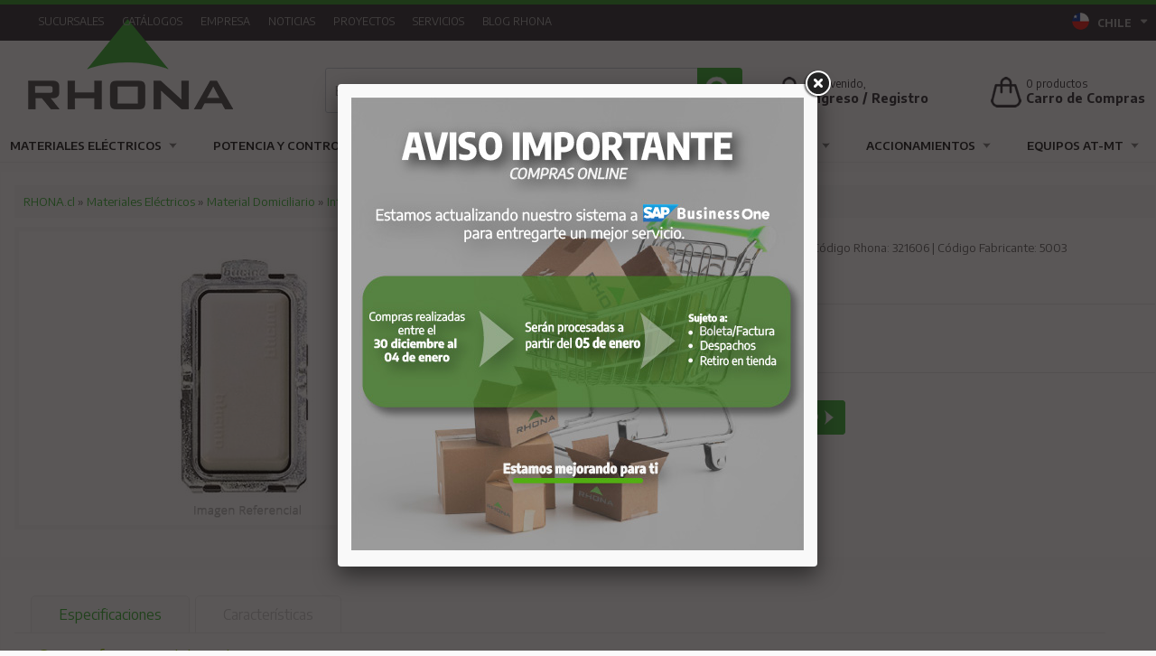

--- FILE ---
content_type: text/html; charset=UTF-8
request_url: https://rhona.cl/producto/2476/interruptor.html
body_size: 18845
content:
<!DOCTYPE html>
<html lang="es">
<head>
    	
	<meta charset="utf-8" />
	<meta name="google-site-verification" content="osU8YTx9mGCRGGifhC99T3xc2ph6vvaqNDRLwhms2kQ" />
	<meta name="facebook-domain-verification" content="jph514s1pf3r4xxgnf3gnpxt66u2m3" />
	<meta http-equiv="X-UA-Compatible" content="IE=edge,chrome=1" />
	<meta name="viewport" content="width=device-width, initial-scale=1, maximum-scale=1">
	<meta http-equiv="Content-Type" content="text/html" />   
		
	<title>Interruptor - RHONA Un Mundo en Equipamiento y Soluciones Eléctricas</title>
	<meta name="description" content="Empresa Líder en Equipamiento y Soluciones Eléctricas, automatización industrial, fabricación y comercialización de productos y materiales eléctricos.">
	<meta name="keywords" content="Un mundo de equipamiento y soluciones eléctricas, conductores eléctricos, automatización Industrial, transformadores, materiales eléctricos, tableros eléctricos, conductores, cables, escaleras, equipos eléctricos, sensores, iluminación, PLC, condensadores, automatización, interruptores, enchufes, fusibles, armarios, instrumentación, conduit, contactores, variador de frecuencia, canalización, mitsubishi, covisa, RHONA, sea, sarel, gelpag, geolux, autonics, voltaje, ampolletas, enchufes, interruptores, ecoflow, huatech, solera, cajas estancas, soluciones integrales, electricidad, energía eléctrica, instalaciones eléctricas, sistemas eléctricos, componentes eléctricos, mantenimiento eléctrico, cableado, transformadores, interruptores, tableros eléctricos, fusibles, relés, enchufes, conectores eléctricos, domótica, automatización industrial, sensores, PLC, controladores eléctricos, redes eléctricas inteligentes, sistemas SCADA, paneles solares, energía solar, energía eólica, inversores solares, sistemas fotovoltaicos, baterías solares, energía sostenible, luminarias, iluminación LED, alumbrado público, diseño de iluminación, lámparas fluorescentes, eficiencia lumínica, protección eléctrica, sistemas de puesta a tierra, disyuntores, pararrayos, normativas eléctricas, análisis de riesgo eléctrico, cargadores de baterías, bancos de baterías, cargadores rápidos, UPS (sistemas de alimentación ininterrumpida), estaciones de carga de vehículos eléctricos, instalaciones residenciales, mantenimiento industrial, proyectos eléctricos, asesoría energética, diseño de sistemas eléctricos, auditorías energéticas." />        
	<meta name="identifier-url" content="https://rhona.cl/" />
	<meta name="resource-type" content="document" />
	<meta name="robots" content="index, follow" />
	<meta http-equiv="imagetoolbar" content="no" />
	<meta name="author" content="TAYCO.cl" />    
	<meta name="copyright" content="https://rhona.cl/" />
	<meta name="Generator" content="MIPLUS CMS" />
	<meta property="og:site_name" content="Interruptor - RHONA Un Mundo en Equipamiento y Soluciones Eléctricas" />
		<meta property="og:title" content="Interruptor" />
	<meta property="og:type" content="product" />
	<meta property="og:url" content="https://rhona.cl//producto/2476/interruptor.html"/>
	<meta property="og:description" content="9/24 16A" />
	<meta property="og:image" content="https://rhona.cl/uploads/2013/10/20131009142805-producto-interruptor_1-800x515.jpg" />
			
	<link rel="alternate"  hreflang="es-CL" href="https://rhona.cl/" />
	<link rel="stylesheet" href="https://rhona.cl/css/style.css?20251127" type="text/css"/>
	<link rel="stylesheet" href="https://rhona.cl/css/form.css?20240523" type="text/css"/>
	<link rel="stylesheet" href="https://rhona.cl/css/home.css?20251006" type="text/css"/>
	<link rel="stylesheet" href="https://rhona.cl/css/menu.css?20240523" type="text/css"/>
	<link rel="stylesheet" href="https://rhona.cl/css/pagination.css?20240523" type="text/css"/>
	<link rel="stylesheet" href="https://rhona.cl/css/responsive.css?20251107" type="text/css"/>

	<link rel="stylesheet" href="https://rhona.cl/css/jquery.carouFredSel.css?20240523" type="text/css"/>
	<link rel="stylesheet" href="https://rhona.cl/css/jquery.fancybox.css?20240523" type="text/css" />
	<link rel="stylesheet" href="https://rhona.cl/css/jquery.nivoslider.css?20240523" type="text/css" />
	<link rel="stylesheet" href="https://rhona.cl/css/jquery.tipsy.css?20240523" type="text/css" />
	<link rel="stylesheet" href="https://rhona.cl/css/jquery.vanadium.css?20240523" type="text/css" />
	<link rel="stylesheet" href="https://rhona.cl/css/jquery.messi.min.css?20240523" type="text/css"/>		
	<link href='https://fonts.googleapis.com/css?family=Encode+Sans:700,400,600' rel='stylesheet' type='text/css'>
	<link href="https://rhona.cl/css/imprimir.css?20240523" rel="stylesheet" type="text/css" media="print" />
	
	<!-- Maneja iconos -->
	<link rel="shortcut icon" href="https://rhona.cl/css/images/favicon.ico" type="image/x-icon"/>  	
	<link rel="apple-touch-icon" sizes="57x57" href="https://rhona.cl/css/images/apple-touch-icon-57x57.png">
	<link rel="apple-touch-icon" sizes="60x60" href="https://rhona.cl/css/images/apple-touch-icon-60x60.png">
	<link rel="apple-touch-icon" sizes="72x72" href="https://rhona.cl/css/images/apple-touch-icon-72x72.png">
	<link rel="apple-touch-icon" sizes="76x76" href="https://rhona.cl/css/images/apple-touch-icon-76x76.png">
	<link rel="apple-touch-icon" sizes="114x114" href="https://rhona.cl/css/images/apple-touch-icon-114x114.png">
	<link rel="apple-touch-icon" sizes="120x120" href="https://rhona.cl/css/images/apple-touch-icon-120x120.png">
	<link rel="apple-touch-icon" sizes="144x144" href="https://rhona.cl/css/images/apple-touch-icon-144x144.png">
	<link rel="apple-touch-icon" sizes="152x152" href="https://rhona.cl/css/images/apple-touch-icon-152x152.png">
	<link rel="apple-touch-icon" sizes="180x180" href="https://rhona.cl/css/images/apple-touch-icon-180x180.png">
	<link rel="icon" type="image/png" href="https://rhona.cl/css/images/favicon-32x32.png?20160704" sizes="32x32">
	<link rel="icon" type="image/png" href="https://rhona.cl/css/images/favicon-96x96.png?20160704" sizes="96x96">
	<link rel="icon" type="image/png" href="https://rhona.cl/css/images/favicon-16x16.png?20160704" sizes="16x16">
	<link rel="manifest" href="https://rhona.cl/css/images/manifest.json">
	<link rel="mask-icon" href="https://rhona.cl/css/images/safari-pinned-tab.svg" color="#5bbad5">
	<meta name="msapplication-TileColor" content="#00a300">
	<meta name="msapplication-TileImage" content="https://rhona.cl/css/images/mstile-144x144.png">
	<meta name="theme-color" content="#47b942">
	<!-- Fin iconos -->
		
	
	<script src="https://www.google.com/recaptcha/api.js" async defer></script>

	<!--[if (gte IE 6)&(lte IE 8)]>
	<script src="https://rhona.cl/js/jquery.selectivizr.min.js"></script>
	<![endif]--> 
	
	<!--[if lt IE 7]>
	<script defer type="text/javascript" src="https://rhona.cl/js/jquery.pngfix.js"></script>
	<![endif]-->	

	<!--[if IE 6]>
	<style>
	body {behavior: url("https://rhona.cl/css/csshover3.htc");}
	#menu li .drop {background:url("https://rhona.cl/css/images/drop.gif") no-repeat right 8px; 
	</style>
	<![endif]-->	

	<!-- Google Tag Manager -->
	<script>(function(w,d,s,l,i){w[l]=w[l]||[];w[l].push({'gtm.start':
	new Date().getTime(),event:'gtm.js'});var f=d.getElementsByTagName(s)[0],
	j=d.createElement(s),dl=l!='dataLayer'?'&l='+l:'';j.async=true;j.src=
	'https://www.googletagmanager.com/gtm.js?id='+i+dl;f.parentNode.insertBefore(j,f);
	})(window,document,'script','dataLayer','GTM-W2SZWQR4');</script>
	<!-- End Google Tag Manager -->
	
	<script>
	  	  
	</script>

	<!-- Meta Pixel Code -->
	<script>
	!function(f,b,e,v,n,t,s)
	{if(f.fbq)return;n=f.fbq=function(){n.callMethod?
	n.callMethod.apply(n,arguments):n.queue.push(arguments)};
	if(!f._fbq)f._fbq=n;n.push=n;n.loaded=!0;n.version='2.0';
	n.queue=[];t=b.createElement(e);t.async=!0;
	t.src=v;s=b.getElementsByTagName(e)[0];
	s.parentNode.insertBefore(t,s)}(window, document,'script',
	'https://connect.facebook.net/en_US/fbevents.js');
	fbq('init', '594447319039440');
	fbq('track', 'PageView');
	</script>
	<noscript><img height="1" width="1" style="display:none"
	src="https://www.facebook.com/tr?id=594447319039440&ev=PageView&noscript=1"
	/></noscript>
	<!-- End Meta Pixel Code -->

	<script src='https://www.google.com/recaptcha/api.js?render=6LcFwBwgAAAAAE0gR3OwJK5p3hMWgbhKFgMUAGdr'> 
	</script>
	<script>
	    grecaptcha.ready(function() {
	    grecaptcha.execute('6LcFwBwgAAAAAE0gR3OwJK5p3hMWgbhKFgMUAGdr', {action: 'Formulario'})
	    .then(function(token) {
	    var recaptchaResponse = document.getElementById('recaptchaResponse');
	    recaptchaResponse.value = token;
	    });});
	</script>
			 
</head>

<body>

<!-- Google Tag Manager (noscript) -->
<noscript><iframe src="height="0" width="0" style="display:none;visibility:hidden"></iframe></noscript>
<!-- End Google Tag Manager (noscript) -->

<noscript>
    <div id="msg-noscript">
    ¡Su navegador no soporta Javascript!.. Active el uso de Javascript en su navegador para visualizar el sitio web.
    </div>
    <meta http-equiv="Refresh" content="3;URL=https://rhona.cl/noscript.plus">
</noscript>
	
<header id="Superior">
	<div id="headerRhona">
		<div id="top">	
			<div id="wrap-top">
			
				<img class="logoiso" src="https://rhona.cl/css/images/logo-iso.png" />
				
				<section class="menuCorporativo">
										<a href='https://rhona.cl/seccion/3/sucursales.html'>Sucursales</a>
<a href='https://rhona.cl/catalogos-productos-rhona.html'>Catálogos</a>
<a href='https://rhona.cl/seccion/2/empresa.html'>Empresa</a>
<a href='https://rhona.cl/articulos/1/0/corporativo.html'>Noticias</a>
<a href='https://rhona.cl/articulos/2/0/proyectos.html'>Proyectos</a>
<a href='https://rhona.cl/seccion/59/servicios.html'>Servicios</a>
<a href='https://rhona.cl/articulos/3/0/blog-rhona.html'>Blog RHONA</a>
 
				</section>
	
				<div id="country-selector" class="dropdown">
		            <a href="#" class="dropdown-toggle" data-toggle="dropdown" title="Rhona Chile">
			            <!--
			            <img src="https://rhona.cl//css/images/ico-paises.png">
			            <span class="nom-pais">PAÍSES</span> <b class="caret"></b>
			            -->
			            <img width="20" height="20" src="https://rhona.cl//css/images/ico-chile.png" alt="Rhona Chile">
			            <span class="nom-pais">CHILE</span> <figure class="fa-caret-down"></figure>
			        </a>
		            <ul class="dropdown-menu">  
						<li>
						  <a href="http://rhonaelectric.com" target="_blank" title="Rhonaelectric">
							  <img width="20" height="20" src="https://rhona.cl//css/images/ico-eeuu.png" alt="Rhonaelectric">
							  <span class="nom-pais">EEUU</span>
						  </a>
						</li> 						
			          	<li>
			          		<a href="http://www.rhona.ar" target="_blank" title="Rhona Argentina">
				          		<img width="20" height="20" src="https://rhona.cl//css/images/ico-argentina.png" alt="Rhona Argentina">
				          		<span class="nom-pais">ARGENTINA</span>
				          	</a>
				        </li>  
			          	<li>
			          		<a href="http://www.rhona.pe" target="_blank" title="Rhona Perú">
				          		<img width="20" height="20" src="https://rhona.cl//css/images/ico-peru.png" alt="Rhona Perú">
				          		<span class="nom-pais">PERÚ</span>
				          	</a>
				        </li>  
			          	<li>
			          		<a href="https://www.rhona.cl/seccion/142/contacto-sucursales.html" target="_blank" title="Rhona Bolivia">
				          		<img width="20" height="20" src="https://rhona.cl//css/images/ico-bolivia.png" alt="Rhona Bolivia">
				          		<span class="nom-pais">BOLIVIA</span>
				          	</a>
				        </li>  
			          	<li>
			          		<a href="https://www.rhona.cl/seccion/142/contacto-sucursales.html" target="_blank" title="Rhona Colombia">
				          		<img width="20" height="20" src="https://rhona.cl//css/images/ico-colombia.png" alt="Rhona Colombia">
				          		<span class="nom-pais">COLOMBIA</span>
				          	</a>
				        </li>  
			          	<li>
			          		<a href="https://www.rhona.cl/seccion/142/contacto-sucursales.html" target="_blank" title="Rhona Ecuador">
				          		<img width="20" height="20" src="https://rhona.cl//css/images/ico-ecuador.png" alt="Rhona Ecuador">
				          		<span class="nom-pais">ECUADOR</span>
				          	</a>
				        </li>  
			          	<li>
			          		<a href="https://www.rhona.cl/seccion/142/contacto-sucursales.html" target="_blank" title="Rhona Paraguay">
				          		<img width="20" height="20" src="https://rhona.cl//css/images/ico-paraguay.png" alt="Rhona Paraguay">
				          		<span class="nom-pais">PARAGUAY</span>
				          	</a>
				        </li>  
			          	<li>
			          		<a href="https://www.rhona.cl/seccion/142/contacto-sucursales.html" target="_blank" title="Rhona Uruguay">
				          		<img width="20" height="20" src="https://rhona.cl//css/images/ico-uruguay.png" alt="Rhona Uruguay">
				          		<span class="nom-pais">URUGUAY</span>
				          	</a>
				        </li>  
			                          
		            </ul> 
		        </div>
		        			
							
				<section class="login ">
					
											
						<div class="links">
							<a href="https://rhona.cl/registro-de-cliente.html"><i class="fa fa-user-o" aria-hidden="true"></i> Registrarse</a>
							&nbsp 
							<a href="https://rhona.cl/ingreso-clientes.html"><i class="fa fa-unlock-alt" aria-hidden="true"></i> Ingresar como cliente</a>
						</div>
	
							
				</section>	        
	
			</div>
		
		</div>
			
		<div id="Cabecera">	
	
										
			<a href="https://rhona.cl/" title="RHONA Un Mundo en Equipamiento y Soluciones Eléctricas">
				<h1 class="logoVertical">RHONA Un Mundo en Equipamiento y Soluciones Eléctricas</h1>
				<h1 class="logoHorizontal">RHONA Un Mundo en Equipamiento y Soluciones Eléctricas</h1>
			</a>
						
			
			<div class="buscador">
	    		<form id="search" method="post" enctype="application/x-www-form-urlencoded" action="https://rhona.cl/buscar/?" name="search">
	    			<input name="tx_buscar" id="tx_buscar" maxlength="60" class="inputBuscar" value="" placeholder="Buscar por nombre o código RHONA..." type="text" autocomplete="off">		
	    			<input type="hidden" name="token" value="89df34cdc42d89e6dc0641a8570543637690c8221338547db5cb3722b8d0c451" />	
	    			<input value="" class="submitBuscar" type="submit">
	    			<ul class="list-group" id="resultado-buscar"></ul>
	    		</form>
	    		
	    	</div>
	
				
			<div id="carro">
				<a id="NumProducts" href="https://rhona.cl/carro-cliente.html" class="carrito tooltip" title="Tiene 0 productos en su carro de compras">
					<img src="https://rhona.cl/css/images/ico-carro-2024.png" alt="Carro de Compra Rhona">
				</a>
				<span class="productos"><span id="carroCAN">0</span> productos </span>
				<span class="nombre">
					<a id="NumProducts" href="https://rhona.cl/carro-cliente.html" class="carrito tooltip" title="Tiene 0 productos en su carro de compras">
						Carro de Compras 
					</a>
				</span>				
			</div>
			<div id="login">
				<a href="https://rhona.cl/ingreso-clientes.html" title="Registrate en Rhona">
					<img src="https://rhona.cl/css/images/ico-login-2024.png" alt="Registrate en Rhona">
				</a>
				<span class="hola">Bienvenido, </span>
				<span class="nombre">
										<a href="https://rhona.cl/ingreso-clientes.html" class="tooltip" title="Ingrese como cliente o regístrese">
						Ingreso / Registro 
					</a>
									</span>
			</div>			
									
			<nav id="menuPrincipal">
				<!--<li class="cont-menu-cat">
					<a class="ico-menu-cat" href="#">
					<img src="https://rhona.cl/css/images/ico-hamb.png" alt=""></a> 
					<span>CATEGORÍAS</span>
					
				</li>-->
				
				<a class="ico-menu-cat tooltip noMostrar" title="Home" href="https://rhona.cl/"><img src="https://rhona.cl/css/images/ico-homeb.png" alt=""></a>				 
				<div id="cssmenu" class="navigation slideout-menu">
					<h3>Productos Rhona.cl<a href="#" class="slideout-menu-toggle">×</a></h3>
					  <ul>
			            <li class="has-sub"><a href="https://rhona.cl/#" >Materiales Eléctricos</a><div class='cont-menulat'>	<h3 id='menu-titulo'>Materiales Eléctricos</h3><div class='filas-menu'><ul><h4><a href='https://rhona.cl/catalogo/4/materiales-electricos/29/armarios-y-tableros.html'><b>Armarios y Tableros</b></a></h4><li>
									                    			<a href=https://rhona.cl/catalogo/4/materiales-electricos/29/armarios-y-tableros/35/armarios-y-gabinetes.html>
									                    				Armarios y Gabinetes
									                    			</a>
									                    		  </li><li>
									                    			<a href=https://rhona.cl/catalogo/4/materiales-electricos/29/armarios-y-cajas/36/cajas-metalicas.html>
									                    				Cajas Metálicas
									                    			</a>
									                    		  </li><li>
									                    			<a href=https://rhona.cl/catalogo/4/materiales-electricos/29/armarios-y-cajas/37/cajas-poliester.html>
									                    				Cajas Poliester
									                    			</a>
									                    		  </li><li>
									                    			<a href=https://rhona.cl/catalogo/4/materiales-electricos/29/armarios-y-tableros/38/tableros-distribucion.html>
									                    				Tableros Distribución 
									                    			</a>
									                    		  </li><li>
									                    			<a href=https://rhona.cl/catalogo/4/materiales-electricos/29/armarios-y-cajas/39/ventiladores.html>
									                    				Ventiladores
									                    			</a>
									                    		  </li><li>
									                    			<a href=https://rhona.cl/catalogo/4/materiales-electricos/29/armarios-y-tableros/40/tableros-de-poliester-y-policarbonato.html>
									                    				[Ver+]
									                    			</a>
									                    		  </li></ul><ul><h4><a href='https://rhona.cl/catalogo/4/materiales-electricos/30/canalizacion.html'><b>Canalización</b></a></h4><li>
									                    			<a href=https://rhona.cl/catalogo/4/materiales-electricos/30/canalizacion/46/bandeja-para-instalacion-electrica.html>
									                    				Bandeja Inst. Eléctrica
									                    			</a>
									                    		  </li><li>
									                    			<a href=https://rhona.cl/catalogo/4/materiales-electricos/30/canalizacion/42/condulets.html>
									                    				Condulets
									                    			</a>
									                    		  </li><li>
									                    			<a href=https://rhona.cl/catalogo/4/materiales-electricos/30/canalizacion/41/conduit.html>
									                    				Conduit
									                    			</a>
									                    		  </li><li>
									                    			<a href=https://rhona.cl/catalogo/4/materiales-electricos/30/canalizacion/43/cajas.html>
									                    				Cajas
									                    			</a>
									                    		  </li><li>
									                    			<a href=https://rhona.cl/catalogo/4/materiales-electricos/30/canalizacion/45/canaletas-para-tableros.html>
									                    				Canaletas Tableros
									                    			</a>
									                    		  </li><li>
									                    			<a href=https://rhona.cl/catalogo/4/materiales-electricos/30/canalizacion/47/moldura-dlp-y-acc.html>
									                    				[Ver+]
									                    			</a>
									                    		  </li></ul><ul><h4><a href='https://rhona.cl/catalogo/4/materiales-electricos/31/conductores.html'><b>Conductores</b></a></h4><li>
									                    			<a href=https://rhona.cl/catalogo/4/materiales-electricos/31/conductores/49/alambres.html>
									                    				Alambres
									                    			</a>
									                    		  </li><li>
									                    			<a href=https://rhona.cl/catalogo/4/materiales-electricos/31/conductores/50/cables.html>
									                    				Cables
									                    			</a>
									                    		  </li><li>
									                    			<a href=https://rhona.cl/catalogo/4/materiales-electricos/31/conductores/51/conductores-de-aluminio.html>
									                    				Conductores de Aluminio
									                    			</a>
									                    		  </li><li>
									                    			<a href=https://rhona.cl/catalogo/4/materiales-electricos/31/conductores/52/cordones.html>
									                    				Cordones
									                    			</a>
									                    		  </li></ul><ul><h4><a href='https://rhona.cl/catalogo/4/materiales-electricos/32/seguridad.html'><b>Seguridad</b></a></h4><li>
									                    			<a href=https://rhona.cl/catalogo/4/materiales-electricos/32/seguridad/53/seguridad-personal.html>
									                    				Seguridad Personal
									                    			</a>
									                    		  </li><li>
									                    			<a href=https://rhona.cl/catalogo/4/materiales-electricos/32/seguridad/54/pertigas-y-accesorios.html>
									                    				Pértigas y Accesorios
									                    			</a>
									                    		  </li><li>
									                    			<a href=https://rhona.cl/catalogo/4/materiales-electricos/32/seguridad/56/detectores-de-tension.html>
									                    				Detectores de Tensión
									                    			</a>
									                    		  </li><li>
									                    			<a href=https://rhona.cl/catalogo/4/materiales-electricos/32/seguridad/58/salvamento-y-primeros-auxilios.html>
									                    				Primeros Auxilios
									                    			</a>
									                    		  </li><li>
									                    			<a href=https://rhona.cl/catalogo/4/materiales-electricos/32/seguridad/59/enclavamiento.html>
									                    				Enclavamiento
									                    			</a>
									                    		  </li><li>
									                    			<a href=https://rhona.cl/catalogo/4/materiales-electricos/32/seguridad/60/senalizacion-de-seguridad.html>
									                    				[Ver+]
									                    			</a>
									                    		  </li></ul><ul><h4><a href='https://rhona.cl/catalogo/4/materiales-electricos/33/montaje-y-fijacion-electrica.html'><b>Montaje y fijación eléctrica</b></a></h4><li>
									                    			<a href=https://rhona.cl/catalogo/4/materiales-electricos/33/montaje-y-fijacion-electrica/62/terminales.html>
									                    				Terminales
									                    			</a>
									                    		  </li><li>
									                    			<a href=https://rhona.cl/catalogo/4/materiales-electricos/33/montaje-y-fijacion-electrica/63/conectores.html>
									                    				Conectores
									                    			</a>
									                    		  </li><li>
									                    			<a href=https://rhona.cl/catalogo/4/materiales-electricos/33/montaje-y-fijacion-electrica/64/repartidores-y-regletas.html>
									                    				Repartidores y Regletas
									                    			</a>
									                    		  </li><li>
									                    			<a href=https://rhona.cl/catalogo/4/materiales-electricos/33/montaje-y-fijacion-electrica/65/material-termocontraible.html>
									                    				Material Termocontraible
									                    			</a>
									                    		  </li><li>
									                    			<a href=https://rhona.cl/catalogo/4/materiales-electricos/33/montaje-y-fijacion-electrica/66/accesorios-montaje.html>
									                    				Accesorios Montaje
									                    			</a>
									                    		  </li><li>
									                    			<a href=https://rhona.cl/catalogo/4/materiales-electricos/33/montaje-y-fijacion-electrica/68/uniones-escuadras-y-pinzas.html>
									                    				[Ver+]
									                    			</a>
									                    		  </li></ul><ul><h4><a href='https://rhona.cl/catalogo/4/materiales-electricos/34/escaleras.html'><b>Escaleras</b></a></h4><li>
									                    			<a href=https://rhona.cl/catalogo/4/materiales-electricos/34/escaleras/71/escaleras-de-aluminio.html>
									                    				De Aluminio
									                    			</a>
									                    		  </li><li>
									                    			<a href=https://rhona.cl/catalogo/4/materiales-electricos/34/escaleras/72/escaleras-de-fibra-de-vidrio.html>
									                    				De Fibra de Vidrio
									                    			</a>
									                    		  </li></ul></div><div class='filas-menu'><ul><h4><a href='https://rhona.cl/catalogo/4/materiales-electricos/35/herramientas.html'><b>Herramientas</b></a></h4><li>
									                    			<a href=https://rhona.cl/catalogo/4/materiales-electricos/35/herramientas/73/herramientas-hidraulicas.html>
									                    				Herramientas Hidráulicas
									                    			</a>
									                    		  </li><li>
									                    			<a href=https://rhona.cl/catalogo/4/materiales-electricos/35/herramientas/212/herramientas-electricas.html>
									                    				Herramientas Eléctricas
									                    			</a>
									                    		  </li><li>
									                    			<a href=https://rhona.cl/catalogo/4/materiales-electricos/35/herramientas/75/brocas.html>
									                    				Brocas
									                    			</a>
									                    		  </li><li>
									                    			<a href=https://rhona.cl/catalogo/4/materiales-electricos/35/herramientas/76/dobla-conduit.html>
									                    				Dobla Counduit
									                    			</a>
									                    		  </li><li>
									                    			<a href=https://rhona.cl/catalogo/4/materiales-electricos/35/herramientas/77/alicates-y-cortacables.html>
									                    				Alicates y Cortacables
									                    			</a>
									                    		  </li><li>
									                    			<a href=https://rhona.cl/catalogo/4/materiales-electricos/35/herramientas/74/punzonadores.html>
									                    				[Ver+]
									                    			</a>
									                    		  </li></ul><ul><h4><a href='https://rhona.cl/catalogo/4/materiales-electricos/36/productos-malla-a-tierra.html'><b>Productos Malla a Tierra</b></a></h4><li>
									                    			<a href=https://rhona.cl/catalogo/4/materiales-electricos/36/productos-malla-a-tierra/81/moldes.html>
									                    				Moldes
									                    			</a>
									                    		  </li><li>
									                    			<a href=https://rhona.cl/catalogo/4/materiales-electricos/36/productos-malla-a-tierra/82/cargas-exotermicas.html>
									                    				Cargas Exotérmicas
									                    			</a>
									                    		  </li><li>
									                    			<a href=https://rhona.cl/catalogo/4/materiales-electricos/36/productos-malla-a-tierra/84/conectores-para-cables.html>
									                    				Conectores para Cables
									                    			</a>
									                    		  </li><li>
									                    			<a href=https://rhona.cl/catalogo/4/materiales-electricos/36/productos-malla-a-tierra/85/accesorios-malla-a-tierra.html>
									                    				Accesorios Malla a Tierra
									                    			</a>
									                    		  </li><li>
									                    			<a href=https://rhona.cl/catalogo/4/materiales-electricos/36/productos-malla-a-tierra/83/barra-toma-tierra.html>
									                    				Barras Toma Tierra
									                    			</a>
									                    		  </li><li>
									                    			<a href=https://rhona.cl/catalogo/4/materiales-electricos/36/productos-malla-a-tierra/195/anillo-puesta-a-tierra.html>
									                    				[Ver+]
									                    			</a>
									                    		  </li></ul><ul><h4><a href='https://rhona.cl/catalogo/4/materiales-electricos/37/productos-a-prueba-de-explosion.html'><b>A Prueba de Explosión</b></a></h4><li>
									                    			<a href=https://rhona.cl/catalogo/4/materiales-electricos/37/productos-a-prueba-de-explosion/224/sellos-cementos-y-fibra.html>
									                    				Sellos, Cemento y Fibra
									                    			</a>
									                    		  </li><li>
									                    			<a href=https://rhona.cl/catalogo/4/materiales-electricos/37/productos-a-prueba-de-explosion/225/cajas-piso-de-conexion-y-condulet.html>
									                    				Cajas piso, de Conexión y Condulet
									                    			</a>
									                    		  </li><li>
									                    			<a href=https://rhona.cl/catalogo/4/materiales-electricos/37/productos-a-prueba-de-explosion/226/flexibles.html>
									                    				Flexibles
									                    			</a>
									                    		  </li><li>
									                    			<a href=https://rhona.cl/catalogo/4/materiales-electricos/37/productos-a-prueba-de-explosion/227/uniones-reducciones-codos-y-tapones.html>
									                    				Uniones, Reducciones, Codos y Tapones
									                    			</a>
									                    		  </li><li>
									                    			<a href=https://rhona.cl/catalogo/4/materiales-electricos/37/productos-a-prueba-de-explosion/244/luminarias-a-prueba-de-explosion.html>
									                    				Luminarias a prueba de explosión
									                    			</a>
									                    		  </li><li>
									                    			<a href=https://rhona.cl/catalogo/4/materiales-electricos/37/productos-a-prueba-de-explosion/228/interruptores.html>
									                    				[Ver+]
									                    			</a>
									                    		  </li></ul><ul><h4><a href='https://rhona.cl/catalogo/4/materiales-electricos/38/enchufes-industriales.html'><b>Enchufes Industriales</b></a></h4><li>
									                    			<a href=https://rhona.cl/catalogo/4/materiales-electricos/38/enchufes-electricos/92/hembra-sobrepuesta.html>
									                    				Hembra Sobrepuesta
									                    			</a>
									                    		  </li><li>
									                    			<a href=https://rhona.cl/catalogo/4/materiales-electricos/38/enchufes-electricos/93/hembra-embutida.html>
									                    				Hembra Embutida
									                    			</a>
									                    		  </li><li>
									                    			<a href=https://rhona.cl/catalogo/4/materiales-electricos/38/enchufes-electricos/95/hembra-volante.html>
									                    				Hembra Volante
									                    			</a>
									                    		  </li><li>
									                    			<a href=https://rhona.cl/catalogo/4/materiales-electricos/38/enchufes-electricos/94/macho-volante.html>
									                    				Macho Volante
									                    			</a>
									                    		  </li><li>
									                    			<a href=https://rhona.cl/catalogo/4/materiales-electricos/38/enchufes-electricos/98/enchufes-multiples.html>
									                    				Enchufes Multiples
									                    			</a>
									                    		  </li><li>
									                    			<a href=https://rhona.cl/catalogo/4/materiales-electricos/38/enchufes-industriales/197/tapas-y-accesorios-de-proteccion.html>
									                    				[Ver+]
									                    			</a>
									                    		  </li></ul><ul><h4><a href='https://rhona.cl/catalogo/4/materiales-electricos/39/material-domiciliario.html'><b>Domiciliario y Comercial</b></a></h4><li>
									                    			<a href=https://rhona.cl/catalogo/4/materiales-electricos/39/material-domiciliario/99/tomacorriente.html>
									                    				Tomacorriente
									                    			</a>
									                    		  </li><li>
									                    			<a href=https://rhona.cl/catalogo/4/materiales-electricos/39/material-domiciliario/100/interruptor-y-pulsador.html>
									                    				Interruptor y Pulsador
									                    			</a>
									                    		  </li><li>
									                    			<a href=https://rhona.cl/catalogo/4/materiales-electricos/39/material-domiciliario/101/especiales.html>
									                    				Especiales
									                    			</a>
									                    		  </li><li>
									                    			<a href=https://rhona.cl/catalogo/4/materiales-electricos/39/material-domiciliario/184/enchufe-volante.html>
									                    				Enchufe Volante
									                    			</a>
									                    		  </li><li>
									                    			<a href=https://rhona.cl/catalogo/4/materiales-electricos/39/material-domiciliario/185/placas-tomacorriente-interruptor.html>
									                    				Placas
									                    			</a>
									                    		  </li><li>
									                    			<a href=https://rhona.cl/catalogo/4/materiales-electricos/39/material-domiciliario/186/alargadores.html>
									                    				[Ver+]
									                    			</a>
									                    		  </li></ul><ul><h4><a href='https://rhona.cl/catalogo/4/materiales-electricos/65/seguridad-electronica.html'><b>Seguridad Electrónica</b></a></h4><li>
									                    			<a href=https://rhona.cl/catalogo/4/materiales-electricos/65/seguridad-electronica/219/accesorios.html>
									                    				Accesorios
									                    			</a>
									                    		  </li><li>
									                    			<a href=https://rhona.cl/catalogo/4/materiales-electricos/65/seguridad-electronica/220/camaras-hdcvi.html>
									                    				Cámaras HDCVI
									                    			</a>
									                    		  </li><li>
									                    			<a href=https://rhona.cl/catalogo/4/materiales-electricos/65/seguridad-electronica/221/camaras-ip.html>
									                    				Cámaras IP
									                    			</a>
									                    		  </li><li>
									                    			<a href=https://rhona.cl/catalogo/4/materiales-electricos/65/seguridad-electronica/222/discos-duros.html>
									                    				Discos Duros
									                    			</a>
									                    		  </li><li>
									                    			<a href=https://rhona.cl/catalogo/4/materiales-electricos/65/seguridad-electronica/223/kit.html>
									                    				Kit
									                    			</a>
									                    		  </li></ul></div><div class='filas-menu'><ul><h4><a href='https://rhona.cl/catalogo/4/materiales-electricos/70/respaldo-y-calidad-energia.html'><b>Respaldo y calidad Energía</b></a></h4><li>
									                    			<a href=https://rhona.cl/catalogo/4/materiales-electricos/70/respaldo-y-calidad-energia/238/ups.html>
									                    				UPS
									                    			</a>
									                    		  </li><li>
									                    			<a href=https://rhona.cl/catalogo/4/materiales-electricos/70/respaldo-y-calidad-energia/239/analizadores-de-red.html>
									                    				Analizadores de red
									                    			</a>
									                    		  </li></ul><ul><h4><a href='https://rhona.cl/catalogo/4/materiales-electricos/83/telecomunicaciones.html'><b>Telecomunicaciones</b></a></h4><li>
									                    			<a href=https://rhona.cl/catalogo/4/materiales-electricos/83/telecomunicaciones/282/gabinetes-racks-y-repisas.html>
									                    				Gabinetes, Racks y Repisas
									                    			</a>
									                    		  </li><li>
									                    			<a href=https://rhona.cl/catalogo/4/materiales-electricos/83/telecomunicaciones/283/herramientas.html>
									                    				Herramientas
									                    			</a>
									                    		  </li><li>
									                    			<a href=https://rhona.cl/catalogo/4/materiales-electricos/83/telecomunicaciones/298/routers-y-accesorios.html>
									                    				Router y Accesorios
									                    			</a>
									                    		  </li><li>
									                    			<a href=https://rhona.cl/catalogo/4/materiales-electricos/83/telecomunicaciones/284/accesorios.html>
									                    				Accesorios
									                    			</a>
									                    		  </li></ul><ul><h4><a href='https://rhona.cl/catalogo/4/materiales-electricos/86/ferreteria-electrica.html'><b>Ferretería Eléctrica </b></a></h4><li>
									                    			<a href=https://rhona.cl/catalogo/4/materiales-electricos/86/media-tension/295/aisladores.html>
									                    				Aisladores
									                    			</a>
									                    		  </li></ul></div><li class="has-sub"><a href="https://rhona.cl/#" >Potencia y Control</a><div class='cont-menulat'>	<h3 id='menu-titulo'>Potencia y Control</h3><div class='filas-menu'><ul><h4><a href='https://rhona.cl/catalogo/6/potencia-y-control/45/interruptores.html'><b>Interruptores</b></a></h4><li>
									                    			<a href=https://rhona.cl/catalogo/6/potencia-y-control/45/interruptores/129/automaticos-caja-moldeada.html>
									                    				Automáticos Caja Moldeada
									                    			</a>
									                    		  </li><li>
									                    			<a href=https://rhona.cl/catalogo/6/potencia-y-control/45/interruptores/130/automaticos-en-aire-y-acc.html>
									                    				Automáticos en Aire y Acc.
									                    			</a>
									                    		  </li><li>
									                    			<a href=https://rhona.cl/catalogo/6/potencia-y-control/45/interruptores/132/automaticos-riel-din.html>
									                    				Automáticos Riel Din
									                    			</a>
									                    		  </li><li>
									                    			<a href=https://rhona.cl/catalogo/6/potencia-y-control/45/interruptores/131/de-vacio.html>
									                    				De Vacío
									                    			</a>
									                    		  </li><li>
									                    			<a href=https://rhona.cl/catalogo/6/potencia-y-control/45/interruptores/133/diferenciales.html>
									                    				Diferenciales
									                    			</a>
									                    		  </li><li>
									                    			<a href=https://rhona.cl/catalogo/6/potencia-y-control/45/interruptores/209/accesorios-de-automaticos.html>
									                    				[Ver+]
									                    			</a>
									                    		  </li></ul><ul><h4><a href='https://rhona.cl/catalogo/6/potencia-y-control/46/contactores-reles-y-acc.html'><b>Contactores, Relés y Acc.</b></a></h4><li>
									                    			<a href=https://rhona.cl/catalogo/6/potencia-y-control/46/contactores-y-reles/135/contactores-y-accesorios.html>
									                    				Contactores
									                    			</a>
									                    		  </li><li>
									                    			<a href=https://rhona.cl/catalogo/6/potencia-y-control/46/contactores-y-reles/136/reles-termicos.html>
									                    				Relés Térmicos
									                    			</a>
									                    		  </li><li>
									                    			<a href=https://rhona.cl/catalogo/6/potencia-y-control/46/contactores-y-reles/138/reles-de-control.html>
									                    				Relés de Control
									                    			</a>
									                    		  </li><li>
									                    			<a href=https://rhona.cl/catalogo/6/potencia-y-control/46/contactores-y-reles/135/contactores.html>
									                    				Contactores
									                    			</a>
									                    		  </li></ul><ul><h4><a href='https://rhona.cl/catalogo/6/potencia-y-control/47/control-electrico.html'><b>Control Eléctrico</b></a></h4><li>
									                    			<a href=https://rhona.cl/catalogo/6/potencia-y-control/47/control-electrico/139/interruptores-y-selectores.html>
									                    				Interruptores y Selectores
									                    			</a>
									                    		  </li><li>
									                    			<a href=https://rhona.cl/catalogo/6/potencia-y-control/47/control-electrico/140/luz-piloto-botonera-y-cajas.html>
									                    				Luz Piloto, Botonera y Cajas
									                    			</a>
									                    		  </li><li>
									                    			<a href=https://rhona.cl/catalogo/6/potencia-y-control/47/control-electrico/141/instrumentacion-analoga.html>
									                    				Instrumentación Análoga
									                    			</a>
									                    		  </li><li>
									                    			<a href=https://rhona.cl/catalogo/6/potencia-y-control/47/control-electrico/142/condensadores.html>
									                    				Condensadores
									                    			</a>
									                    		  </li><li>
									                    			<a href=https://rhona.cl/catalogo/6/potencia-y-control/47/control-electrico/143/fusibles-y-accesorios.html>
									                    				Fusibles y Accesorios
									                    			</a>
									                    		  </li><li>
									                    			<a href=https://rhona.cl/catalogo/6/potencia-y-control/47/control-electrico/145/pararrayos-y-accesorios.html>
									                    				[Ver+]
									                    			</a>
									                    		  </li></ul><ul><h4><a href='https://rhona.cl/catalogo/6/potencia-y-control/48/automatizacion.html'><b>Automatización</b></a></h4><li>
									                    			<a href=https://rhona.cl/catalogo/6/potencia-y-control/48/automatizacion/147/controladores-logicos-programables-plc.html>
									                    				PLC
									                    			</a>
									                    		  </li><li>
									                    			<a href=https://rhona.cl/catalogo/6/potencia-y-control/48/automatizacion/148/variadores-de-frecuencia.html>
									                    				Variadores de Frecuencia
									                    			</a>
									                    		  </li><li>
									                    			<a href=https://rhona.cl/catalogo/6/potencia-y-control/48/automatizacion/149/servo-motores.html>
									                    				Servo Motores y Amp.
									                    			</a>
									                    		  </li><li>
									                    			<a href=https://rhona.cl/catalogo/6/potencia-y-control/48/automatizacion/150/hmi.html>
									                    				HMI
									                    			</a>
									                    		  </li><li>
									                    			<a href=https://rhona.cl/catalogo/6/potencia-y-control/48/automatizacion/151/partidores-suaves.html>
									                    				Partidores Suaves BT y MT
									                    			</a>
									                    		  </li><li>
									                    			<a href=https://rhona.cl/catalogo/6/potencia-y-control/48/automatizacion/153/motores-paso-a-paso.html>
									                    				[Ver+]
									                    			</a>
									                    		  </li></ul><ul><h4><a href='https://rhona.cl/catalogo/6/potencia-y-control/49/sensores-y-actuadores.html'><b>Sensores y Actuadores</b></a></h4><li>
									                    			<a href=https://rhona.cl/catalogo/6/potencia-y-control/49/sensores-y-actuadores/156/sensores.html>
									                    				Sensores
									                    			</a>
									                    		  </li><li>
									                    			<a href=https://rhona.cl/catalogo/6/potencia-y-control/49/sensores-y-actuadores/158/interruptores-de-t-y-presion.html>
									                    				Interruptor T° y Presión
									                    			</a>
									                    		  </li><li>
									                    			<a href=https://rhona.cl/catalogo/6/potencia-y-control/49/sensores-y-actuadores/160/rele-amplificador-para-sensores.html>
									                    				Relé amp. para Sensores
									                    			</a>
									                    		  </li><li>
									                    			<a href=https://rhona.cl/catalogo/6/potencia-y-control/49/sensores-y-actuadores/161/valvulas.html>
									                    				Válvulas
									                    			</a>
									                    		  </li><li>
									                    			<a href=https://rhona.cl/catalogo/6/potencia-y-control/49/sensores-y-actuadores/163/sensores-de-fibra-optica.html>
									                    				Sensores de Fibra Optica
									                    			</a>
									                    		  </li><li>
									                    			<a href=https://rhona.cl/catalogo/6/potencia-y-control/49/sensores-y-actuadores/157/cable-compensado-para-termocupla.html>
									                    				[Ver+]
									                    			</a>
									                    		  </li></ul><ul><h4><a href='https://rhona.cl/catalogo/6/potencia-y-control/50/medicion-y-controladores.html'><b>Medición y Controladores</b></a></h4><li>
									                    			<a href=https://rhona.cl/catalogo/6/potencia-y-control/50/medicion-y-controladores/164/velocidad-y-pulso.html>
									                    				Velocidad y Pulso
									                    			</a>
									                    		  </li><li>
									                    			<a href=https://rhona.cl/catalogo/6/potencia-y-control/50/medicion-y-controladores/165/contadores.html>
									                    				Contadores
									                    			</a>
									                    		  </li><li>
									                    			<a href=https://rhona.cl/catalogo/6/potencia-y-control/50/medicion-y-controladores/166/temporizadores.html>
									                    				Temporizadores
									                    			</a>
									                    		  </li><li>
									                    			<a href=https://rhona.cl/catalogo/6/potencia-y-control/50/medicion-y-controladores/167/controladores.html>
									                    				Controladores
									                    			</a>
									                    		  </li><li>
									                    			<a href=https://rhona.cl/catalogo/6/potencia-y-control/50/medicion-y-controladores/168/unidad-display.html>
									                    				Unidad Display
									                    			</a>
									                    		  </li><li>
									                    			<a href=https://rhona.cl/catalogo/6/potencia-y-control/50/medicion-y-controladores/169/medidores.html>
									                    				[Ver+]
									                    			</a>
									                    		  </li></ul></div><div class='filas-menu'><ul><h4><a href='https://rhona.cl/catalogo/6/potencia-y-control/60/generadores-grupos-electrogenos.html'><b>Generadores - Grupos Electrógenos </b></a></h4><li>
									                    			<a href=https://rhona.cl/catalogo/6/potencia-y-control/60/generadores-grupos-electrogenos/213/generadores-diesel.html>
									                    				Generadores Diesel
									                    			</a>
									                    		  </li><li>
									                    			<a href=https://rhona.cl/catalogo/6/potencia-y-control/60/generadores-grupos-electrogenos/240/generadores-a-bencina.html>
									                    				Generadores a Bencina
									                    			</a>
									                    		  </li><li>
									                    			<a href=https://rhona.cl/catalogo/6/potencia-y-control/60/generadores-grupos-electrogenos/297/repuestos.html>
									                    				Repuestos Generadores
									                    			</a>
									                    		  </li></ul><ul><h4><a href='https://rhona.cl/catalogo/6/potencia-y-control/71/motores-electricos.html'><b>Motores Eléctricos</b></a></h4><li>
									                    			<a href=https://rhona.cl/catalogo/6/potencia-y-control/71/motores-electricos/242/monofasicos.html>
									                    				Monofásicos
									                    			</a>
									                    		  </li><li>
									                    			<a href=https://rhona.cl/catalogo/6/potencia-y-control/71/motores-electricos/243/trifasicos.html>
									                    				Trifásicos
									                    			</a>
									                    		  </li></ul></div><li class="has-sub"><a href="https://rhona.cl/#" >Iluminación</a><div class='cont-menulat'>	<h3 id='menu-titulo'>Iluminación</h3><div class='filas-menu'><ul><h4><a href='https://rhona.cl/catalogo/5/iluminacion/40/luminarias.html'><b>Luminarias</b></a></h4><li>
									                    			<a href=https://rhona.cl/catalogo/5/iluminacion/40/luminarias/106/fluorescentes.html>
									                    				Fluorescentes
									                    			</a>
									                    		  </li><li>
									                    			<a href=https://rhona.cl/catalogo/5/iluminacion/40/luminarias/107/proyectores.html>
									                    				Proyectores
									                    			</a>
									                    		  </li><li>
									                    			<a href=https://rhona.cl/catalogo/5/iluminacion/40/luminarias/108/hublots.html>
									                    				Hublots
									                    			</a>
									                    		  </li><li>
									                    			<a href=https://rhona.cl/catalogo/5/iluminacion/40/luminarias/109/reflectores-industriales.html>
									                    				Reflectores Industriales
									                    			</a>
									                    		  </li><li>
									                    			<a href=https://rhona.cl/catalogo/5/iluminacion/40/luminarias/111/apliques-industrial.html>
									                    				Apliques Industrial
									                    			</a>
									                    		  </li><li>
									                    			<a href=https://rhona.cl/catalogo/5/iluminacion/40/luminarias/112/luminaria-de-calle.html>
									                    				[Ver+]
									                    			</a>
									                    		  </li></ul><ul><h4><a href='https://rhona.cl/catalogo/5/iluminacion/41/lamparas.html'><b>Lámparas</b></a></h4><li>
									                    			<a href=https://rhona.cl/catalogo/5/iluminacion/41/lamparas/116/fluorescente.html>
									                    				Fluorescente
									                    			</a>
									                    		  </li><li>
									                    			<a href=https://rhona.cl/catalogo/5/iluminacion/41/lamparas/117/bajo-consumo.html>
									                    				Bajo Consumo
									                    			</a>
									                    		  </li><li>
									                    			<a href=https://rhona.cl/catalogo/5/iluminacion/41/lamparas/119/de-descarga.html>
									                    				[Ver+]
									                    			</a>
									                    		  </li></ul><ul><h4><a href='https://rhona.cl/catalogo/5/iluminacion/42/iluminacion-led.html'><b>Iluminación LED</b></a></h4><li>
									                    			<a href=https://rhona.cl/catalogo/5/iluminacion/42/iluminacion-led/120/ampolletas-led.html>
									                    				Ampolletas LED
									                    			</a>
									                    		  </li><li>
									                    			<a href=https://rhona.cl/catalogo/5/iluminacion/42/iluminacion-led/121/luminaria-led.html>
									                    				Luminaria LED
									                    			</a>
									                    		  </li><li>
									                    			<a href=https://rhona.cl/catalogo/5/iluminacion/42/iluminacion-led/122/reflectores-led.html>
									                    				Reflectores LED
									                    			</a>
									                    		  </li><li>
									                    			<a href=https://rhona.cl/catalogo/5/iluminacion/42/iluminacion-led/123/luminaria-de-calle-led.html>
									                    				Luminaria de Calle LED
									                    			</a>
									                    		  </li></ul><ul><h4><a href='https://rhona.cl/catalogo/5/iluminacion/43/linternas-y-pilas.html'><b>Linternas y Pilas</b></a></h4><li>
									                    			<a href=https://rhona.cl/catalogo/5/iluminacion/43/linternas-y-pilas/125/pilas-y-baterias.html>
									                    				Pilas y Baterías
									                    			</a>
									                    		  </li><li>
									                    			<a href=https://rhona.cl/catalogo/5/iluminacion/43/linternas-y-pilas/126/cargadores.html>
									                    				Cargadores
									                    			</a>
									                    		  </li><li>
									                    			<a href=https://rhona.cl/catalogo/5/iluminacion/43/linternas-y-pilas/128/linterna-led.html>
									                    				Linterna LED
									                    			</a>
									                    		  </li></ul><ul><h4><a href='https://rhona.cl/catalogo/5/iluminacion/44/de-emergencia.html'><b>De Emergencia</b></a></h4><li>
									                    			<a href=https://rhona.cl/catalogo/5/iluminacion/44/de-emergencia/189/iluminacion-de-emergencia.html>
									                    				Iluminación de Emergencia
									                    			</a>
									                    		  </li></ul></div><li class="has-sub"><a href="https://rhona.cl/#" >Transformadores</a><div class='cont-menulat'>	<h3 id='menu-titulo'>Transformadores Eléctricos</h3><div class='filas-menu'><ul><h4><a href='#'><b>Poder</b></a></h4><li>
									                    			<a href=https://rhona.cl/seccion/26/220-kv-y-superiores.html>
									                    				220 kV y Superiores
									                    			</a>
									                    		  </li><li>
									                    			<a href=https://rhona.cl/seccion/27/hasta-100-mva-y-154-kv.html>
									                    				Hasta 100 MVA y 154 kV
									                    			</a>
									                    		  </li><li>
									                    			<a href=https://rhona.cl/seccion/28/transformador-movil.html>
									                    				Transformador Móvil
									                    			</a>
									                    		  </li></ul><ul><h4><a href='#'><b>Tipo Subestación</b></a></h4><li>
									                    			<a href=https://rhona.cl/seccion/29/poder.html>
									                    				Poder
									                    			</a>
									                    		  </li><li>
									                    			<a href=https://rhona.cl/seccion/30/media-potencia.html>
									                    				Media Potencia
									                    			</a>
									                    		  </li></ul><ul><h4><a href='#'><b>Pad Mounted</b></a></h4><li>
									                    			<a href=https://rhona.cl/seccion/31/pad-mounted.html>
									                    				Pad Mounted
									                    			</a>
									                    		  </li></ul><ul><h4><a href='#'><b>Distribución</b></a></h4><li>
									                    			<a href=https://rhona.cl/seccion/32/distribucion.html>
									                    				Distribución
									                    			</a>
									                    		  </li></ul><ul><h4><a href='#'><b>Secos</b></a></h4><li>
									                    			<a href=https://rhona.cl/seccion/34/vpi.html>
									                    				VPI
									                    			</a>
									                    		  </li><li>
									                    			<a href=https://rhona.cl/seccion/35/en-resina.html>
									                    				En Resina
									                    			</a>
									                    		  </li></ul><ul><h4><a href='#'><b>Subestaciones</b></a></h4><li>
									                    			<a href=https://rhona.cl/seccion/36/moviles.html>
									                    				Móviles
									                    			</a>
									                    		  </li><li>
									                    			<a href=https://rhona.cl/seccion/37/unitarias.html>
									                    				Unitarias
									                    			</a>
									                    		  </li></ul></div><div class='filas-menu'><ul><h4><a href='#'><b>Compactos de Medida</b></a></h4><li>
									                    			<a href=https://rhona.cl/seccion/38/compactos-de-medida.html>
									                    				Compactos de Medida
									                    			</a>
									                    		  </li></ul><ul><h4><a href='#'><b>Especiales</b></a></h4><li>
									                    			<a href=https://rhona.cl/seccion/40/horno.html>
									                    				Horno
									                    			</a>
									                    		  </li><li>
									                    			<a href=https://rhona.cl/seccion/41/rectificadores.html>
									                    				Rectificadores
									                    			</a>
									                    		  </li><li>
									                    			<a href=https://rhona.cl/seccion/42/radiales.html>
									                    				Radiales
									                    			</a>
									                    		  </li><li>
									                    			<a href=https://rhona.cl/seccion/43/network.html>
									                    				Network
									                    			</a>
									                    		  </li></ul><ul><h4><a href='https://rhona.cl/seccion/172/digitalizacion-de-transformadores.html'><b>Digitalización de Transformadores</b></a></h4><li>
									                    			<a href=https://rhona.cl/seccion/172/subestaciones-digitales.html>
									                    				Subestaciones digitales
									                    			</a>
									                    		  </li></ul></div><li class="has-sub"><a href="https://rhona.cl/#" >Nuevas Energías</a><div class='cont-menulat'>	<h3 id='menu-titulo'>Nuevas Energías</h3><div class='filas-menu'><ul><h4><a href='https://rhona.cl/catalogo/13/energia-solar/66/modulos-solares.html'><b>Paneles Solares</b></a></h4><li>
									                    			<a href=https://rhona.cl/catalogo/13/energia-solar/66/modulos-solares/235/paneles-solares.html>
									                    				Módulo Fotovoltaico
									                    			</a>
									                    		  </li></ul><ul><h4><a href='https://rhona.cl/catalogo/13/energia-solar/67/inversores.html'><b>Inversores</b></a></h4><li>
									                    			<a href=https://rhona.cl/catalogo/13/energia-solar/67/inversores/233/inversores-on-grid.html>
									                    				Inversores On grid
									                    			</a>
									                    		  </li><li>
									                    			<a href=https://rhona.cl/catalogo/13/energia-solar/67/inversores/281/inversores-off-grid.html>
									                    				Inversores Off grid
									                    			</a>
									                    		  </li><li>
									                    			<a href=https://rhona.cl/catalogo/13/energia-solar/67/inversores/234/inversores-hibridos.html>
									                    				Inversores Híbridos
									                    			</a>
									                    		  </li><li>
									                    			<a href=https://rhona.cl/catalogo/13/energia-solar/67/inversores/289/baterias.html>
									                    				Baterías
									                    			</a>
									                    		  </li></ul><ul><h4><a href='https://rhona.cl/catalogo/13/energia-solar/69/accesorios.html'><b>Accesorios</b></a></h4><li>
									                    			<a href=https://rhona.cl/seccion/2/protecciones-dc-y-ac.html>
									                    				Protecciones DC y AC
									                    			</a>
									                    		  </li><li>
									                    			<a href=https://rhona.cl/catalogo/13/energia-solar/69/accesorios/236/cables-solares.html>
									                    				Cables Solares
									                    			</a>
									                    		  </li><li>
									                    			<a href=https://rhona.cl/catalogo/13/energia-solar/69/accesorios/291/medidores.html>
									                    				Medidores
									                    			</a>
									                    		  </li><li>
									                    			<a href=https://rhona.cl/catalogo/13/energia-solar/69/accesorios/237/accesorios.html>
									                    				Accesorios
									                    			</a>
									                    		  </li></ul><ul><h4><a href='https://rhona.cl/catalogo/13/energia-solar/75/estructuras-soporte.html'><b>Estructuras Soporte</b></a></h4><li>
									                    			<a href=https://rhona.cl/catalogo/13/energia-solar/75/estructuras-soporte/250/sobre-techo.html>
									                    				Sobre Techo 
									                    			</a>
									                    		  </li><li>
									                    			<a href=https://rhona.cl/catalogo/13/energia-solar/75/estructuras-de-montaje/292/a-piso.html>
									                    				A Piso
									                    			</a>
									                    		  </li><li>
									                    			<a href=https://rhona.cl/>
									                    				Estacionamiento Solar 
									                    			</a>
									                    		  </li></ul><ul><h4><a href='https://rhona.cl/catalogo/13/energia-solar/72/electromovilidad.html'><b>Electromovilidad</b></a></h4><li>
									                    			<a href=https://rhona.cl/catalogo/13/energia-solar/72/electromovilidad/257/cargadores-monofasico.html>
									                    				Cargadores Monofásico 
									                    			</a>
									                    		  </li><li>
									                    			<a href=https://rhona.cl/catalogo/13/energia-solar/72/electromovilidad/258/cargadores-trifasico.html>
									                    				Cargadores Trifásico
									                    			</a>
									                    		  </li><li>
									                    			<a href=https://rhona.cl/catalogo/13/energia-solar/72/electromovilidad/293/protecciones.html>
									                    				Protecciones
									                    			</a>
									                    		  </li><li>
									                    			<a href=https://rhona.cl/catalogo/13/energia-solar/72/electromovilidad/260/accesorios.html>
									                    				Accesorios
									                    			</a>
									                    		  </li></ul><ul><h4><a href='https://rhona.cl/catalogo/13/energia-solar/73/generadores-de-baterias/261/generadores-de-baterias.html'><b>Generadores de Baterías</b></a></h4><li>
									                    			<a href=https://rhona.cl/catalogo/13/energia-solar/73/generadores-de-baterias/285/estaciones-de-carga-portatiles.html>
									                    				Estaciones de carga portátiles
									                    			</a>
									                    		  </li><li>
									                    			<a href=https://rhona.cl/catalogo/13/energia-solar/73/generadores-de-baterias/286/dispositivos-inteligentes.html>
									                    				Dispositivos Inteligentes
									                    			</a>
									                    		  </li><li>
									                    			<a href=https://rhona.cl/catalogo/13/energia-solar/73/generadores-de-baterias/287/kits-para-el-hogar.html>
									                    				Kits para el hogar
									                    			</a>
									                    		  </li><li>
									                    			<a href=https://rhona.cl/catalogo/13/energia-solar/73/generadores-de-baterias/262/accesorios.html>
									                    				Accesorios
									                    			</a>
									                    		  </li></ul></div><div class='filas-menu'></div><li class="has-sub"><a href="https://rhona.cl/#" >Accionamientos</a><div class='cont-menulat'>	<h3 id='menu-titulo'>Accionamientos Eléctricos</h3><div class='filas-menu'><ul><h4><a href='#'><b>Centro de Distribución MT</b></a></h4><li>
									                    			<a href=https://rhona.cl/seccion/48/celda-con-desconectador.html>
									                    				Celda con Desconectador
									                    			</a>
									                    		  </li><li>
									                    			<a href=https://rhona.cl/seccion/56/switchboards-en-sf6.html>
									                    				Switchboards en SF6
									                    			</a>
									                    		  </li><li>
									                    			<a href=https://rhona.cl/seccion/46/celda-con-interruptor.html>
									                    				Celda con Interruptor
									                    			</a>
									                    		  </li><li>
									                    			<a href=https://rhona.cl/seccion/44/switchgears.html>
									                    				Switchgears
									                    			</a>
									                    		  </li></ul><ul><h4><a href='#'><b>Centro de Distribución BT</b></a></h4><li>
									                    			<a href=https://rhona.cl/seccion/51/centro-distribucion-carga.html>
									                    				Centro Distribución Carga
									                    			</a>
									                    		  </li></ul><ul><h4><a href='#'><b>Salas Eléctricas</b></a></h4><li>
									                    			<a href=https://rhona.cl/seccion/45/salas-electricas.html>
									                    				Salas Eléctricas
									                    			</a>
									                    		  </li></ul><ul><h4><a href='#'><b>Banco de Condensadores</b></a></h4><li>
									                    			<a href=https://rhona.cl/seccion/57/banco-de-condensadores.html>
									                    				Banco de Condensadores
									                    			</a>
									                    		  </li></ul><ul><h4><a href='#'><b>Ductos de Barra</b></a></h4><li>
									                    			<a href=https://rhona.cl/seccion/49/compactos-y-aislados.html>
									                    				Compactos y Aislados
									                    			</a>
									                    		  </li></ul></div><li class="has-sub"><a href="https://rhona.cl/#" >Equipos AT-MT</a><div class='cont-menulat'>	<h3 id='menu-titulo'>Equipos Alta y Media Tensión</h3><div class='filas-menu'><ul><h4><a href='#'><b>Interruptores de Poder</b></a></h4><li>
									                    			<a href=https://rhona.cl/seccion/52/tanque-muerto.html>
									                    				Tanque Muerto
									                    			</a>
									                    		  </li></ul><ul><h4><a href='#'><b>Transf. de Instrumentación</b></a></h4><li>
									                    			<a href=https://rhona.cl/seccion/53/transformador-de-potencial.html>
									                    				Transformador de Potencial
									                    			</a>
									                    		  </li><li>
									                    			<a href=https://rhona.cl/seccion/54/transformador-de-corriente.html>
									                    				Transformador de Corriente
									                    			</a>
									                    		  </li><li>
									                    			<a href=https://rhona.cl/seccion/55/combinados.html>
									                    				Combinados
									                    			</a>
									                    		  </li></ul><ul><h4><a href='#'><b>Sistemas Puesta a Tierra</b></a></h4><li>
									                    			<a href=https://rhona.cl/seccion/58/resistencias.html>
									                    				Resistencias
									                    			</a>
									                    		  </li></ul><ul><h4><a href='https://rhona.cl/seccion/2/reconectadores-mt.html'><b>Reconectadores MT</b></a></h4><li>
									                    			<a href=https://rhona.cl/catalogo/3/equipos-at-mt/84/reconectadores-mt/294/reconectadores.html>
									                    				Reconectadores
									                    			</a>
									                    		  </li></ul></div> 	
					    
					  </ul>
					</div>
					<a href="#" id="pull">
						<span></span>
						<span></span>
						<span></span>
					</a>
					
					<a class="ico-mail tooltip noMostrar" title="Contáctanos" href="https://rhona.cl/seccion/142/contacto-sucursales.html"><img src="https://rhona.cl/css/images/ico-mail.png" alt=""></a>
	
			</nav>
		</div>
	</div>
</header>

<div id="WebPage">		
	<div class="align">
		<div class="contentProducto">
			<div class="breadcrumbs">
				<a href="https://rhona.cl/">RHONA.cl</a> » 
				<a href='https://rhona.cl/catalogo/4/materiales-electricos.html'>Materiales Eléctricos</a> » <a href='https://rhona.cl/catalogo/4/materiales-electricos/39/material-domiciliario.html'>Material Domiciliario</a> » <a href='https://rhona.cl/catalogo/4/materiales-electricos/39/material-domiciliario/100/interruptor-y-pulsador.html'>Interruptor y Pulsador</a> »  
				Interruptor			</div>
						
			<div class="producto">
								<div class="imagenes">
					<figure class="fotoProducto">
						<a href="https://rhona.cl/uploads/2013/10/20131009142805-producto-interruptor_1-800x515.jpg" class="fancybox"  title="Interruptor">
							<img src="https://rhona.cl/uploads/2013/10/20131009142805-producto-interruptor_1-500x322.jpg" />
						</a>
												
					</figure>			  		
					<div class="masFotos">						
						<img width="146" height="28" src="https://rhona.cl/css/images/btn-imagenReferencial.jpg" >
					</div>
					
					<div class="miniaturas">
										</div>						
				</div>
								<section class="descripcion">
					<div class="marca">
						BTICINO					</div>						
					<div class="identif">
						Código Rhona: 321606 | Código Fabricante: 5003 					</div>									
					<div class="titulo">
						<h1>Interruptor							<span class="bajada">
								<p>9/24 16A</p>
							</span>						
						
						</h1>
					</div>

					
										
					<div class="precio">
													Precio: <span class="verde">$ 8.637</span> 							
						C/U						(IVA Inc.)
					</div>
					
							
						<div class="cantidad quantity buttons_added">
							Cantidad: 
							<span>
								<input type="button" value="-" class="minus">
								<input type="text" step="1" min="1" max="100000" id="productoCantidad" name="productoCantidad" value="1" class="qty" style="width:45px; height: 17px; text-align: center;"  maxlength="6" >
								<input type="button" value="+" class="plus" >
							</span>
						</div>

						<div class="botones">
							<figure class="botonProducto">
								<a href="#" onclick="agregar_carro('c8067ad1937f728f51288b3eb986afaa','https://rhona.cl/','1','ADD'); return false"><img src="https://rhona.cl/css/images/btn-agregaralcarro-2018.png"></a> <img id="loadingcarro" src="https://rhona.cl/css/images/loading.gif" align="top" style="margin-top:5px; display:none" />
							</figure>
						</div>
												
						<div class="logo-webpay" style="display: none">
							<img src="https://rhona.cl/css/images/logo-webpay.png?20170307"/>
						</div>
												
											
				</section>
			</div>
			
		</div>
	</div>

	
	<div class="align">	
		<div class="tabsProducto">
			<ul class="tabs">
			     			     <li><a href="#tab1">Especificaciones</a></li>
			     	
			     
			     				
			     <li><a href="#tab2">Características</a></li>	
			     	     	
			     		
				 			     			</ul> 
				 						
			<div id="js-container" class="tab_container">	
								<ul id="tab1" class="tab_content">	
					<div class="cortanota">
					<h3><i class="fa fa-info-circle" aria-hidden="true"></i> Especificaciones del Producto</h3>
					<p><strong>Interruptor conmutador 9/24</strong></p>    <p>Modulo interruptor conmutador 9/24, para montaje en placas de uno a tres m&oacute;dulos, serie MAGIC de Bticino</p>    <ul>  	<li>Tensi&oacute;n Nominal: 250V AC</li>  	<li>Corriente: 16A</li>  	<li>Color: Blanco</li>  	<li>C&oacute;digo Fabricante: 5003</li>  </ul> 
					</div>
				    <span class="tapanota"></span>
					<div id="ver-nota">LEER MÁS <i class="fa fa-chevron-down" aria-hidden="true"></i></div>
				</ul>
														
				<ul id="tab2" class="tab_content">	
				
					<h3><i class="fa fa-info-circle" aria-hidden="true"></i> Características del Producto</h3>
					<ul> <li> 9/24 16A     </li><li> Codigo Fabricante : 5003 </li> </ul>														
				</ul>
												
								
																
			</div>
		</div>

				

	</div>

		
	<div id="DestacadosHome">
		<section class="pestanas">		
			<h1>Clientes que vieron este producto también vieron</h1>
			<div class="image_carousel">
				<div id="carrousel_rel">
													
					<a class="product" href="https://rhona.cl/producto/5884/interruptor-desviado.html" title="Interruptor Desviado">
				  		<img src="https://rhona.cl/uploads/2014/04/20140422165347-producto-interruptor-desviado_1-200x129.jpg" alt="Interruptor Desviado" width="200" height="129">
				  							  	<span class="prodtit-indx-marca">BTICINO</span>
					  	<span class="prodtit-indx">
					  		Interruptor Desviado					  		<span class="prodtit-indx-descrip">9/24 SOBREPUESTO 1 MÓDULO</span>
					  	</span>					  	
					  	<span class="prodprecio-indx">
					  								  	
						  		$3.564 <span style="color: #8c8a8a; font-size: 12px;">C/U</span>
						  		
						  						  	</span>
					  	<span class="prodsku-indx">SKU 320241</span>
					</a>
													
					<a class="product" href="https://rhona.cl/producto/2445/interruptor-915-doble-blanco.html" title="Interruptor 9/15 Doble Blanco">
				  		<img src="https://rhona.cl/uploads/2013/10/20131009142731-producto-interruptor-915-doble-blanco_1-200x129.jpg" alt="Interruptor 9/15 Doble Blanco" width="200" height="129">
				  							  	<span class="prodtit-indx-marca">BTICINO</span>
					  	<span class="prodtit-indx">
					  		Interruptor 9/15 Doble Blanco					  		<span class="prodtit-indx-descrip">10A 250V</span>
					  	</span>					  	
					  	<span class="prodprecio-indx">
					  								  	
						  		$5.147 <span style="color: #8c8a8a; font-size: 12px;">C/U</span>
						  		
						  						  	</span>
					  	<span class="prodsku-indx">SKU 320383</span>
					</a>
													
					<a class="product" href="https://rhona.cl/producto/8935/interruptor.html" title="Interruptor">
				  		<img src="https://rhona.cl/uploads/2017/12/20171206170045-producto-interruptor_1-200x129.jpg" alt="Interruptor" width="200" height="129">
				  							  	<span class="prodtit-indx-marca">BTICINO</span>
					  	<span class="prodtit-indx">
					  		Interruptor					  		<span class="prodtit-indx-descrip">9/12</span>
					  	</span>					  	
					  	<span class="prodprecio-indx">
					  								  	
						  		$5.917 <span style="color: #8c8a8a; font-size: 12px;">C/U</span>
						  		
						  						  	</span>
					  	<span class="prodsku-indx">SKU 321815</span>
					</a>
													
					<a class="product" href="https://rhona.cl/producto/10262/interruptor-triple-armado.html" title="Interruptor Triple Armado">
				  		<img src="https://rhona.cl/uploads/2021/02/20210203133023-producto-interruptor-triple-armado_1-200x129.jpg" alt="Interruptor Triple Armado" width="200" height="129">
				  							  	<span class="prodtit-indx-marca">BTICINO</span>
					  	<span class="prodtit-indx">
					  		Interruptor Triple Armado					  		<span class="prodtit-indx-descrip">9/24</span>
					  	</span>					  	
					  	<span class="prodprecio-indx">
					  								  	
						  		$10.213 <span style="color: #8c8a8a; font-size: 12px;">C/U</span>
						  		
						  						  	</span>
					  	<span class="prodsku-indx">SKU 322736</span>
					</a>
													
					<a class="product" href="https://rhona.cl/producto/9151/interruptor-triple-armado.html" title="Interruptor triple armado">
				  		<img src="https://rhona.cl/uploads/2018/07/20180713093007-producto-interruptor-triple-armado-200x129.png" alt="Interruptor triple armado" width="200" height="129">
				  							  	<span class="prodtit-indx-marca">BTICINO</span>
					  	<span class="prodtit-indx">
					  		Interruptor Triple Armado					  		<span class="prodtit-indx-descrip">9/24</span>
					  	</span>					  	
					  	<span class="prodprecio-indx">
					  								  	
						  		$4.146 <span style="color: #8c8a8a; font-size: 12px;">C/U</span>
						  		
						  						  	</span>
					  	<span class="prodsku-indx">SKU 322112</span>
					</a>
													
					<a class="product" href="https://rhona.cl/producto/10256/dimmer-universal.html" title="Dimmer Universal">
				  		<img src="https://rhona.cl/uploads/2021/02/20210203133016-producto-dimmer-universal_1-200x129.jpg" alt="Dimmer Universal" width="200" height="129">
				  							  	<span class="prodtit-indx-marca">BTICINO</span>
					  	<span class="prodtit-indx">
					  		Dimmer Universal					  		<span class="prodtit-indx-descrip">200W - 1 MÓDULO</span>
					  	</span>					  	
					  	<span class="prodprecio-indx">
					  								  	
						  		$44.275 <span style="color: #8c8a8a; font-size: 12px;">C/U</span>
						  		
						  						  	</span>
					  	<span class="prodsku-indx">SKU 322672</span>
					</a>
													
					<a class="product" href="https://rhona.cl/producto/5123/pulsador.html" title="Pulsador">
				  		<img src="https://rhona.cl/uploads/2014/02/20140220095930-producto-pulsador_1-200x129.jpg" alt="Pulsador" width="200" height="129">
				  							  	<span class="prodtit-indx-marca">BTICINO</span>
					  	<span class="prodtit-indx">
					  		Pulsador					  		<span class="prodtit-indx-descrip">10A SOBRPUESTO 1 MÓDULO</span>
					  	</span>					  	
					  	<span class="prodprecio-indx">
					  								  	
						  		$3.301 <span style="color: #8c8a8a; font-size: 12px;">C/U</span>
						  		
						  						  	</span>
					  	<span class="prodsku-indx">SKU 320245</span>
					</a>
													
					<a class="product" href="https://rhona.cl/producto/2453/interruptor-toma-corriente.html" title="Interruptor + Toma Corriente">
				  		<img src="https://rhona.cl/uploads/2013/10/20131009142740-producto-interruptor-toma-corriente_1-200x129.jpg" alt="Interruptor + Toma Corriente" width="200" height="129">
				  							  	<span class="prodtit-indx-marca">BTICINO</span>
					  	<span class="prodtit-indx">
					  		Interruptor + Toma Corriente					  		<span class="prodtit-indx-descrip">9/12+10A BLANCO</span>
					  	</span>					  	
					  	<span class="prodprecio-indx">
					  								  	
						  		$5.147 <span style="color: #8c8a8a; font-size: 12px;">C/U</span>
						  		
						  						  	</span>
					  	<span class="prodsku-indx">SKU 320391</span>
					</a>
													
					<a class="product" href="https://rhona.cl/producto/2520/pulsador-gris-moro.html" title="Pulsador Gris Moro">
				  		<img src="https://rhona.cl/uploads/2013/10/20131009142855-producto-pulsador-gris-moro_1-200x129.jpg" alt="Pulsador Gris Moro" width="200" height="129">
				  							  	<span class="prodtit-indx-marca">BTICINO</span>
					  	<span class="prodtit-indx">
					  		Pulsador Gris Moro					  		<span class="prodtit-indx-descrip">1NA 10A</span>
					  	</span>					  	
					  	<span class="prodprecio-indx">
					  								  	
						  		$5.832 <span style="color: #8c8a8a; font-size: 12px;">C/U</span>
						  		
						  						  	</span>
					  	<span class="prodsku-indx">SKU 321757</span>
					</a>
													
					<a class="product" href="https://rhona.cl/producto/10268/pulsador-armado.html" title="Pulsador Armado">
				  		<img src="https://rhona.cl/uploads/2021/02/20210203150001-producto-pulsador-armado_1-200x129.jpg" alt="Pulsador Armado" width="200" height="129">
				  							  	<span class="prodtit-indx-marca">BTICINO</span>
					  	<span class="prodtit-indx">
					  		Pulsador Armado					  		<span class="prodtit-indx-descrip">1NA 10A 250V</span>
					  	</span>					  	
					  	<span class="prodprecio-indx">
					  								  	
						  		$5.413 <span style="color: #8c8a8a; font-size: 12px;">C/U</span>
						  		
						  						  	</span>
					  	<span class="prodsku-indx">SKU 322619</span>
					</a>
													
					<a class="product" href="https://rhona.cl/producto/2513/interruptor-blanco.html" title="Interruptor Blanco">
				  		<img src="https://rhona.cl/uploads/2013/10/20131009142847-producto-interruptor-blanco_1-200x129.jpg" alt="Interruptor Blanco" width="200" height="129">
				  							  	<span class="prodtit-indx-marca">BTICINO</span>
					  	<span class="prodtit-indx">
					  		Interruptor Blanco					  		<span class="prodtit-indx-descrip">9/24 16A</span>
					  	</span>					  	
					  	<span class="prodprecio-indx">
					  								  	
						  		$6.328 <span style="color: #8c8a8a; font-size: 12px;">C/U</span>
						  		
						  						  	</span>
					  	<span class="prodsku-indx">SKU 321749</span>
					</a>
													
					<a class="product" href="https://rhona.cl/producto/10245/interruptor-simple-armado.html" title="Interruptor Simple Armado">
				  		<img src="https://rhona.cl/uploads/2021/02/20210203133002-producto-interruptor-simple-armado_1-200x129.jpg" alt="Interruptor Simple Armado" width="200" height="129">
				  							  	<span class="prodtit-indx-marca">BTICINO</span>
					  	<span class="prodtit-indx">
					  		Interruptor Simple Armado					  		<span class="prodtit-indx-descrip">9/12</span>
					  	</span>					  	
					  	<span class="prodprecio-indx">
					  								  	
						  		$4.950 <span style="color: #8c8a8a; font-size: 12px;">C/U</span>
						  		
						  						  	</span>
					  	<span class="prodsku-indx">SKU 322603</span>
					</a>
													
					<a class="product" href="https://rhona.cl/producto/2477/pulsador.html" title="Pulsador">
				  		<img src="https://rhona.cl/uploads/2013/10/20131009142806-producto-pulsador_1-200x129.jpg" alt="Pulsador" width="200" height="129">
				  							  	<span class="prodtit-indx-marca">BTICINO</span>
					  	<span class="prodtit-indx">
					  		Pulsador					  		<span class="prodtit-indx-descrip">1 NA 10A</span>
					  	</span>					  	
					  	<span class="prodprecio-indx">
					  								  	
						  		$7.446 <span style="color: #8c8a8a; font-size: 12px;">C/U</span>
						  		
						  						  	</span>
					  	<span class="prodsku-indx">SKU 321608</span>
					</a>
													
					<a class="product" href="https://rhona.cl/producto/2514/interruptor-marfil.html" title="Interruptor Marfil">
				  		<img src="https://rhona.cl/uploads/2013/10/20131009142848-producto-interruptor-marfil_1-200x129.jpg" alt="Interruptor Marfil" width="200" height="129">
				  							  	<span class="prodtit-indx-marca">BTICINO</span>
					  	<span class="prodtit-indx">
					  		Interruptor Marfil					  		<span class="prodtit-indx-descrip">9/24 16A</span>
					  	</span>					  	
					  	<span class="prodprecio-indx">
					  								  	
						  		$6.603 <span style="color: #8c8a8a; font-size: 12px;">C/U</span>
						  		
						  						  	</span>
					  	<span class="prodsku-indx">SKU 321750</span>
					</a>
													
					<a class="product" href="https://rhona.cl/producto/8926/dimmer-universal.html" title="Dimmer universal">
				  		<img src="https://rhona.cl/uploads/2017/12/20171206170036-producto-dimmer-universal-200x129.jpg" alt="Dimmer universal" width="200" height="129">
				  							  	<span class="prodtit-indx-marca">BTICINO</span>
					  	<span class="prodtit-indx">
					  		Dimmer Universal					  		<span class="prodtit-indx-descrip">AM5713</span>
					  	</span>					  	
					  	<span class="prodprecio-indx">
					  								  	
						  		$148.351 <span style="color: #8c8a8a; font-size: 12px;">C/U</span>
						  		
						  						  	</span>
					  	<span class="prodsku-indx">SKU 321754</span>
					</a>
													
					<a class="product" href="https://rhona.cl/producto/2518/pulsador-blanco.html" title="Pulsador Blanco">
				  		<img src="https://rhona.cl/uploads/2013/10/20131009142852-producto-pulsador-blanco_1-200x129.jpg" alt="Pulsador Blanco" width="200" height="129">
				  							  	<span class="prodtit-indx-marca">BTICINO</span>
					  	<span class="prodtit-indx">
					  		Pulsador Blanco					  		<span class="prodtit-indx-descrip">1NA 10A</span>
					  	</span>					  	
					  	<span class="prodprecio-indx">
					  								  	
						  		$5.369 <span style="color: #8c8a8a; font-size: 12px;">C/U</span>
						  		
						  						  	</span>
					  	<span class="prodsku-indx">SKU 321755</span>
					</a>
												
				</div>
				<div class="clearfix"></div>
				<a class="prev" id="carrousel_rel_prev" href="#" title="Anterior"><span>Anterior</span></a>
				<a class="next" id="carrousel_rel_next" href="#" title="Siguiente"><span>Siguiente</span></a>
			</div>
		</section>
	</div>
		

			
	<div id="wrap-destacados">
		<div class="sop-destacados-indx sop-destacados-indx-interior">
			<h1>Beneficios de Comprar en RHONA</h1>
			<ul>
								
				<li>
					<a href="https://rhona.cl/go/68d30a9594728bc39aa24be94b319d21/los-mejoresprecios-y-ofertas.html" title="Los Mejores<br><b>Precios y Ofertas</b>" >
						<img  width="85" height="58" src="https://rhona.cl/uploads/calugas/20160829153100-los-mejoresprecios-y-ofertas.png" alt="Los Mejores<br><b>Precios y Ofertas</b>">
						<h2>LOS MEJORES<BR><B>PRECIOS Y OFERTAS</B></h2>
					</a>
				</li>
								
				<li>
					<a href="https://rhona.cl/go/9778d5d219c5080b9a6a17bef029331c/compra-onlinedespacho-de-productos.html" title="Compra Online<br/><b>Despacho de Productos</b>" >
						<img  width="85" height="58" src="https://rhona.cl/uploads/calugas/20160829111837-compra-onlinedespacho-de-productos.png" alt="Compra Online<br/><b>Despacho de Productos</b>">
						<h2>COMPRA ONLINE<BR/><B>DESPACHO DE PRODUCTOS</B></h2>
					</a>
				</li>
								
				<li>
					<a href="https://rhona.cl/go/f033ab37c30201f73f142449d037028d/compra-facil-y-100-segura.html" title="Compra fácil y <br/><b>100% Segura</b>" >
						<img  width="85" height="58" src="https://rhona.cl/uploads/calugas/20160825153312-compra-facil-y-100-segura.png" alt="Compra fácil y <br/><b>100% Segura</b>">
						<h2>COMPRA FÁCIL Y <BR/><B>100% SEGURA</B></h2>
					</a>
				</li>
								
				<li>
					<a href="https://rhona.cl/go/fe9fc289c3ff0af142b6d3bead98a923/compra-onlineretiro-en-tienda.html" title="Compra Online<br/><b>Retiro en Tienda</b>" >
						<img  width="85" height="58" src="https://rhona.cl/uploads/calugas/20160829151852-compra-onlineretiro-en-tienda.png" alt="Compra Online<br/><b>Retiro en Tienda</b>">
						<h2>COMPRA ONLINE<BR/><B>RETIRO EN TIENDA</B></h2>
					</a>
				</li>
								
				<li>
					<a href="https://rhona.cl/go/43ec517d68b6edd3015b3edc9a11367b/compra-congarantia.html" title="Compra con<br/><b>Garantía</b>" >
						<img  width="85" height="58" src="https://rhona.cl/uploads/calugas/20160829110048-compra-congarantia.png" alt="Compra con<br/><b>Garantía</b>">
						<h2>COMPRA CON<BR/><B>GARANTÍA</B></h2>
					</a>
				</li>
								
				<li>
					<a href="https://rhona.cl/go/d1fe173d08e959397adf34b1d77e88d7/cambios-ydevoluciones-faciles.html" title="Cambios y<br/><b>Devoluciones fáciles</b>" >
						<img  width="85" height="58" src="https://rhona.cl/uploads/calugas/20160825151209-cambios-ydevoluciones-faciles.png" alt="Cambios y<br/><b>Devoluciones fáciles</b>">
						<h2>CAMBIOS Y<BR/><B>DEVOLUCIONES FÁCILES</B></h2>
					</a>
				</li>
								
				<li>
					<a href="https://rhona.cl/go/950a4152c2b4aa3ad78bdd6b366cc179/oportunidades-y-ofertas-rhona.html" title="Oportunidades y Ofertas <br/><b>Rhona</b>" >
						<img  width="85" height="58" src="https://rhona.cl/uploads/calugas/20240523205203-oportunidades-y-ofertas-rhona.png" alt="Oportunidades y Ofertas <br/><b>Rhona</b>">
						<h2>OPORTUNIDADES Y OFERTAS <BR/><B>RHONA</B></h2>
					</a>
				</li>
							
			</ul>
		</div>
		
	</div>	

	<br/>	
</div>
<div id="textoSeo">
	<div class="seo">
		<h2>¿Eres instalador y necesitas equipamiento eléctrico para tu Proyecto? </h2>
		<div class="col1">
			<p><a href="https://rhona.cl/seccion/3/horarios.html"></a>En <a href="https://rhona.cl/seccion/2/empresa.html"><strong>RHONA</strong> </a>podrás encontrar todo lo que necesitas para tus <strong><a href="https://rhona.cl/articulos/2/0/proyectos.html">proyectos eléctricos</a></strong>, desde productos para <strong><a href="https://rhona.cl/catalogo/6/potencia-y-control/48/automatizacion.html">automatización y control</a></strong>, <strong><a href="https://rhona.cl/catalogo/6/potencia-y-control/45/interruptores.html">potencia y generación</a></strong>, <strong><a href="https://rhona.cl/catalogo/5/iluminacion/40/luminarias.html">iluminación industrial</a></strong>, <strong><a href="https://rhona.cl/catalogo/13/energia-solar.html">energía solar</a></strong>, <strong><a href="https://rhona.cl/catalogo/13/energia-solar/72/electromovilidad.html">electro movilidad</a></strong>, <strong><a href="https://rhona.cl/catalogo/4/materiales-electricos.html">materiales eléctricos</a></strong> y mucho más…<br>Contamos con <strong><a href="https://rhona.cl/seccion/3/horarios.html">sucursales </a></strong>a lo largo de nuestro país, <strong><a href="https://rhona.cl/formulario/12/contacto-ecommerce.html">venta web</a></strong> y <strong><a href="https://rhona.cl/formulario/12/contacto-ecommerce.html">venta asistida</a></strong> por profesionales especializados para ayudarte en cada paso.</p>
<p><strong>¿Qué encuentras en <a href="https://rhona.cl/seccion/2/empresa.html">RHONA</a>?</strong></p>
<p>En <strong><a href="https://rhona.cl/seccion/2/empresa.html">RHONA </a></strong>podrás encontrar lo que necesitas para tu <a href="https://rhona.cl/articulos/2/0/proyectos.html"><strong>proyecto eléctrico</strong></a>, con un personal totalmente especializado para ayudarte en cada paso, compras en nuestra web, venta asistida y en <a href="https://rhona.cl/seccion/3/horarios.html"><strong>nuestras sucursales</strong></a><strong> </strong>a lo largo del país.<br>Contamos con la fábrica más grande de Latinoamérica lo que nos hace líderes en el mercado industrial. Gracias a nuestra fábrica podemos proveer servicios personalizados según las necesidades de tu <strong><a href="https://rhona.cl/seccion/2/empresa.html">empresa</a></strong>.</p>
<p>Nuestras Familias de productos abarcan todo lo que necesitas desde <a href="https://rhona.cl/catalogo/4/materiales-electricos.html"><strong>materiales eléctricos</strong></a><strong> </strong>a <strong><a href="https://rhona.cl/articulos/2/0/proyectos.html">proyectos</a> </strong>a gran escala, como <a href="https://rhona.cl/seccion/36/moviles.html"><strong>subestaciones móviles </strong></a>y <a href="https://rhona.cl/seccion/27/hasta-100-mva-y-154-kv.html"><strong>transformadores de poder</strong></a>.</p>
<p>Encuentra lo que necesitas en <a href="https://rhona.cl/catalogo/6/potencia-y-control/50/medicion-y-controladores.html"><strong>Transmisión y Distribución</strong></a>, <a href="https://rhona.cl/catalogo/6/potencia-y-control/48/automatizacion.html"><strong>Automatización y Control</strong></a>, <a href="https://rhona.cl/catalogo/6/potencia-y-control.html"><strong>Potencia y Generación</strong></a>, <a href="https://rhona.cl/catalogo/4/materiales-electricos/70/respaldo-y-calidad-energia.html"><strong>Respaldo </strong>y <strong>Calidad de Energía</strong></a>, <a href="https://rhona.cl/catalogo/5/iluminacion/40/luminarias.html"><strong>Iluminación Industrial</strong></a>, <a href="https://rhona.cl/catalogo/4/materiales-electricos.html"><strong>Materiales Eléctricos</strong></a><strong> </strong>y <a href="https://rhona.cl/catalogo/13/energia-solar.html"><strong>Nuevas Energías</strong></a>.</p>		</div>
		<div class="col2">
			<p><strong>¡Arma tu tablero eléctrico!</strong></p>
<p>Los componentes necesarios para armar tu tablero eléctrico están en <strong><a href="https://rhona.cl/seccion/2/empresa.html" target="_blank">RHONA</a></strong>, estos pueden ser aparatos de maniobra; <strong><a href="https://rhona.cl/catalogo/4/materiales-electricos/35/herramientas.html">llaves</a></strong>, <strong><a href="https://rhona.cl/catalogo/6/potencia-y-control/45/interruptores.html">interruptores</a></strong>, aparatos de protección como <strong><a href="https://rhona.cl/catalogo/6/potencia-y-control/47/control-electrico/143/fusibles-y-accesorios.html">fusibles </a></strong>e <a href="https://rhona.cl/catalogo/6/potencia-y-control/45/interruptores.html"><strong>interruptores automáticos</strong></a><strong> </strong>y aparatos de medición tales como; <a href="https://rhona.cl/catalogo/6/potencia-y-control/48/automatizacion/152/instrumentos-multimedida.html"><strong>medidores de energía eléctrica</strong></a>, <strong><a href="https://rhona.cl/catalogo/6/potencia-y-control/47/control-electrico/141/instrumentacion-analoga.html">amperímetros</a></strong>, <strong><a href="https://rhona.cl/catalogo/6/potencia-y-control/50/medicion-y-controladores/168/unidad-display.html">voltímetros</a></strong>, <a href="https://rhona.cl/catalogo/6/potencia-y-control/48/automatizacion/148/variadores-de-frecuencia.html"><strong>variadores de frecuencia</strong></a>.<br><br></p>
<p><strong>¿Cuáles son los beneficios de la <a href="https://rhona.cl/catalogo/13/energia-solar/72/electromovilidad.html">electromovilidad</a>?</strong></p>
<p>La <strong><a href="https://rhona.cl/catalogo/13/energia-solar/72/electromovilidad.html">electromovilidad</a> </strong>cada vez está más presente en el mercado nacional, desde <a href="https://rhona.cl/catalogo/13/energia-solar/72/electromovilidad.html"><strong>cargadores de auto</strong></a><strong> </strong>hasta automóviles que se mueven bajo el concepto verde del uso de la energía eléctrica con el objetivo de mejorar la calidad del aire, reducir la contaminación acústica, contribuir al desarrollo de ciudades más inteligentes, entre otros. En <strong><a href="https://rhona.cl/seccion/2/empresa.html">RHONA </a></strong>podrás encontrar desde accesorios como <strong><a href="https://rhona.cl/catalogo/13/energia-solar/72/electromovilidad/260/accesorios.html">cables</a></strong>, <a href="https://rhona.cl/catalogo/13/energia-solar/72/electromovilidad/257/cargadores-monofasico.html"><strong>cargadores de auto eléctrico</strong></a>, <a href="https://rhona.cl/catalogo/13/energia-solar/72/electromovilidad/260/accesorios.html"><strong>pedestal cargador</strong></a>, <a href="https://rhona.cl/catalogo/13/energia-solar/72/electromovilidad/260/accesorios.html"><strong>medidor trifásico meter</strong></a><strong> </strong>y <a href="https://rhona.cl/catalogo/13/energia-solar/72/electromovilidad/258/cargadores-trifasico.html"><strong>cargadores de autos</strong></a><strong> </strong>de última tecnología, principalmente de la marca <strong><a href="https://rhona.cl/buscar/?q=linchr">LINCHR</a></strong>.<br><br></p>
<p><strong>¿Necesitas realizar tu proyecto de energía solar?</strong></p>
<p>En <strong><a href="https://rhona.cl/seccion/2/empresa.html">RHONA </a></strong>queremos entregarte soluciones para todo tu equipamiento y proyectos eléctricos, nuestra línea de <a href="https://rhona.cl/catalogo/13/energia-solar.html">Nuevas Energías</a> posee productos destinados a la <a href="https://rhona.cl/catalogo/13/energia-solar.html"><strong>energía solar</strong></a>, desde <a href="https://rhona.cl/catalogo/13/energia-solar/75/estructuras-soporte.html"><strong>estructuras para pisos</strong></a>, <a href="https://rhona.cl/catalogo/13/energia-solar/66/modulos-solares.html"><strong>paneles solares</strong></a>, <a href="https://rhona.cl/catalogo/6/potencia-y-control/47/control-electrico/139/interruptores-y-selectores.html"><strong>interruptor automático CC</strong></a>, hasta <a href="https://rhona.cl/catalogo/13/energia-solar/67/inversores/281/inversores-off-grid.html"><strong>Inversores Off Grid</strong></a>, <a href="https://rhona.cl/catalogo/13/energia-solar/67/inversores/233/inversores-on-grid.html"><strong>Inversores On Grid</strong></a><strong> </strong>e <a href="https://rhona.cl/catalogo/13/energia-solar/67/inversores/234/inversores-hibridos.html"><strong>Inversores Híbridos</strong></a>, siendo esto el complemento perfecto para tu <strong><a href="https://rhona.cl/articulos/2/0/proyectos.html">proyecto</a></strong>.</p>		</div>		
	</div>
</div>

<div id="Footer">
	<div class="container">
        <div class="row">
          <div class="sop-newsletter">
            <h3>SUSCRÍBETE A NUESTRO NEWSLETTER <i id="regLoadingEmail" class="fa fa-spinner fa-pulse" style="display:none"></i></h3>
            <p>Infórmate de lo último de RHONA. Nuestras novedades y ofertas directamente a tu mail.</p>
            <form id="susc-news-form" enctype="multipart/form-data" method="post" name="susc-news-form" action="return false;">  
				<input id="regEmail" name="regEmail" type="email" placeholder="Ingrese su e-mail" value="">
				<button id="regBtnEmail" type="submit" class="btn btn-susc">
				    <i class="fa fa-envelope-o"></i>
				</button>
				<span id="regMsgEmail"></span>
            </form>

            <ul class="rrss">
             	
             					<li class="list-inline-item">
					<a href="https://www.facebook.com/RhonaCL" title="RHONA en Facebook" target="_blank">
						<i class="fa fa-facebook"></i>
					</a>
				</li>
				          
				
				  
				<li class="list-inline-item">
					<a href="https://www.linkedin.com/company/3821594" title="RHONA en Linkedin" target="_blank">
						<i class="fa fa-linkedin"></i>
					</a>
				</li>
								
								<li class="list-inline-item">
					<a href="https://www.youtube.com/channel/UCfKfhkLbWGj7xGFoD3ppv8A" title="RHONA en Youtube" target="_blank">
						<i class="fa fa-youtube"></i>
					</a>
				</li>
              	              	
								<li class="list-inline-item">
					<a href="https://www.instagram.com/rhona.cl" title="RHONA en Instagram" target="_blank">
						<i class="fa fa-instagram"></i>
					</a>
				</li>
              	              	
 
 								<li class="list-inline-item">
					<a href="https://api.whatsapp.com/send?phone=+56953191849&text=Favor%20contactarme" title="RHONA en Whatsapp" target="_blank">
						<i class="fa fa-whatsapp"></i>
					</a>
				</li>
              	  
              	             	              
			</ul>
            
          </div>

          <div class="widget">
             <h3>SERVICIO AL CLIENTE</h3>
             <ul class="list-footer">					        
				 	
	            <li>	
			        <a href="https://rhona.cl/seccion/148/metodos-y-costos-de-envio.html" title="Métodos y costos de envío">
			        	Métodos y costos de envío			        </a>			
	            </li>
				 	
	            <li>	
			        <a href="https://rhona.cl/seccion/153/cambios-y-devoluciones.html" title="Cambios y devoluciones ">
			        	Cambios y devoluciones 			        </a>			
	            </li>
				 	
	            <li>	
			        <a href="https://rhona.cl/seccion/132/terminos-y-condiciones.html" title="Términos y Condiciones">
			        	Términos y Condiciones			        </a>			
	            </li>
				 	
	            <li>	
			        <a href="https://rhona.cl/seccion/142/contacto-sucursales.html" title="Contáctanos">
			        	Contáctanos			        </a>			
	            </li>
									 	             
             </ul>
          </div>

          <div class="widget">
             <h3>MÁS RHONA</h3>
             <ul class="list-footer">
				 	
	            <li>	
			        <a href="https://rhona.cl/seccion/2/nuestra-empresa.html" title="Nuestra Empresa">
			        	Nuestra Empresa			        </a>			
	            </li>
				 	
	            <li>	
			        <a href="https://rhona.cl/seccion/3/nuestras-sucursales.html" title="Nuestras Sucursales">
			        	Nuestras Sucursales			        </a>			
	            </li>
				 	
	            <li>	
			        <a href="https://rhona.trabajando.cl" title="Trabaja con Nosotros">
			        	Trabaja con Nosotros			        </a>			
	            </li>
				 	
	            <li>	
			        <a href="https://rhona.cl/seccion/65/politica-del-sistema-integrado-de-gestion-rhona-sa.html" title="Política del SIG RHONA S.A.">
			        	Política del SIG RHONA S.A.			        </a>			
	            </li>
				 	
	            <li>	
			        <a href="https://rhona.cl/download/1742/politica-de-integridad-rhona-sa.html" title="Política de Integridad RHONA  S.A.">
			        	Política de Integridad RHONA  S.A.			        </a>			
	            </li>
				 	
	            <li>	
			        <a href="https://rhona.cl/download/1743/codigo-de-etica-2025.html" title="Código de Ética RHONA S.A.">
			        	Código de Ética RHONA S.A.			        </a>			
	            </li>
					
             </ul>
          </div>

          <div class="widget">
			<h3>EMPRESAS RHONA</h3>
			<ul class="list-footer">
				 	
	            <li>	
			        <a href="https://rhona.cl/seccion/2/rhona-chile.html" title="RHONA Chile">
			        	RHONA Chile			        </a>			
	            </li>
				 	
	            <li>	
			        <a href="https://www.rhona.pe" title="RHONA Perú">
			        	RHONA Perú			        </a>			
	            </li>
				 	
	            <li>	
			        <a href="https://rhonaelectric.com" title="RHONA ELECTRIC">
			        	RHONA ELECTRIC			        </a>			
	            </li>
				 	
	            <li>	
			        <a href="https://covisa.cl/" title="Covisa">
			        	Covisa			        </a>			
	            </li>
					
             </ul>
          </div>
        </div>

        </div>

	<div id="AlignFooter">
			<div class="cont-pie">
				<div class="datos-pie">
					<p>Todos los derechos reservados a RHONA S.A. <br>
					Variante Agua Santa #4211, Viña del Mar, Chile.
					</p>
					<a href="http://www.tayco.cl" title="Tecnologia Aplicada y Comunicaciones SpA - TAYCO.cl" target="_blank" class="tyco"></a>
				</div>

				<div class="vta-telef noMostrar">
					<i class="fa fa-phone"></i>
					<span class="tit-pie">VENTAS TELEFÓNICAS</span>
					<span class="fono-pie">600 520 2020</span>
				</div>

				<div class="vta-telef noMostrar">
					<i class="fa fa-group"></i>
					<span class="tit-pie">SERVICIO AL CLIENTE</span>
					<span class="fono-pie">600 230 0222</span>
				</div>

				<img class="met-pago" src="https://rhona.cl/css/images/metodos-pago.png" alt="Rhona.cl Seguridad y privacidad garantizada">

			</div>
	</div>
</div>

<div style="display: none; padding: 0 !important;" id="popup-cms" >
	<a onclick="window.location.href='https://www.rhona.cl'; return false" href="https://www.rhona.cl" style="border: 0 !important;" >
		<img src="https://rhona.cl/uploads/config_popup.jpg?20251226"  width="501" height="501" />
	</a>
</div>

<script type="text/javascript" src="https://ajax.googleapis.com/ajax/libs/jquery/3.7.1/jquery.min.js"></script>
<script type="text/javascript" src="https://ajax.googleapis.com/ajax/libs/jqueryui/1.14.1/jquery-ui.min.js"></script>
<script type="text/javascript" src="https://rhona.cl/js/jquery.vanadium.min.js?20210631" ></script>
<script type="text/javascript" src="https://rhona.cl/js/jquery.scrollTo.min.js?20200820" defer></script>
<script type="text/javascript" src="https://rhona.cl/js/jquery.carouFredSel.min.js?20210331" defer></script> 
<script type="text/javascript" src="https://rhona.cl/js/jquery.fancybox.min.js?20200820" defer></script>
<script type="text/javascript" src="https://rhona.cl/js/jquery.nivoslider.min.js?20210331" defer></script>
<script type="text/javascript" src="https://rhona.cl/js/jquery.tipsy.min.js?20200820" defer></script>
<script type="text/javascript" src="https://rhona.cl/js/jquery.hoverintent.min.js?20200820" defer></script>
<script type="text/javascript" src="https://rhona.cl/js/jquery.placeholder.min.js?20200820" defer></script>
<script type="text/javascript" src="https://rhona.cl/js/jquery.messi.min.js?20230530" defer></script>
<script type="text/javascript" src="https://rhona.cl/js/jquery.slimscroll.min.js?20231003" defer></script>	
<script type="text/javascript" src="https://rhona.cl/js/jquery.Rut.js?20200820" defer></script>

<!--<script src="https://cdn.onesignal.com/sdks/OneSignalSDK.js" async='async'></script>-->
<script type="text/javascript" src="https://rhona.cl/js/jquery.plusfunciones.js?20251124" defer></script>	


<script>
$(document).ready(function(){
	
	 $.ajaxSetup({ cache: false });
	 
	$('#tx_buscar').keyup(function(){
		
		$('#resultado-buscar').html('');
		var searchField = $('#tx_buscar').val();
		
		if (searchField.length>3)
		{

			$.ajax({
					url: 'https://rhona.cl/global/gl-ajax.php',
					beforeSend: function(objeto){
						 jQuery("#loading").show();
					},
					complete: function(objeto, exito){
						jQuery("#loading").hide(); 
					},			
					type: 'post',
					async:true, 
					dataType: "json",
					data: 'accion=algo&dato='+searchField,			
					success: function(data)
					{
						$('#resultado-buscar').html('');
					    $.each(data, function(key, value)
					    {		
							if (value.precio_oferta < value.precio && value.precio_oferta>0)
							{			    
							$('#resultado-buscar').append('<a target="_blank" href="'+value.url+'"><li class="list-group-item link-class"><img src="'+value.imagen+'" /><span class="text-marca">'+value.marca+' | SKU: '+value.sku+'</span><br/><span class="text-nombre">'+value.nombre+'</span><br/><span class="text-descrip">'+value.descrip+'</span><br/><span class="text-precio-no">'+Intl.NumberFormat('es-CL', { style: 'currency', currency: 'CLP', minimumFractionDigits: 0 }).format(value.precio)+'</span> <span class="text-oferta">'+Intl.NumberFormat('es-CL', { style: 'currency', currency: 'CLP', minimumFractionDigits: 0 }).format(value.precio_oferta)+'</span></li></a>');
							}else {
								$('#resultado-buscar').append('<a target="_blank" href="'+value.url+'"><li class="list-group-item link-class"><img src="'+value.imagen+'" /><span class="text-marca">'+value.marca+' | SKU: '+value.sku+'</span><br/><span class="text-nombre">'+value.nombre+'</span><br/><span class="text-descrip">'+value.descrip+'</span><br/><span class="text-precio">'+Intl.NumberFormat('es-CL', { style: 'currency', currency: 'CLP', minimumFractionDigits: 0 }).format(value.precio)+'</span></li></a>');
							}
							
					    });   

					},
					timeout: 30000
				});		
		
		}
		
	});
 
 	/*
	$('#resultado-buscar').on('click', 'li', function() {
		var click_text = $(this).text().split('|');
		$('#tx_buscar').val($.trim(click_text[0]));
	    $("#resultado-buscar").html('');
	    $( "#search" ).submit();
	});
	*/
});
</script>

<script type="text/javascript">
$(document).ready(function() {	
	/* Registro de Email Clientes */
	$("#susc-news-form").submit(function() 
	{
		
		var emailHome = $("#regEmail").val();  
    	if (emailHome.length>0)
    	{
	    	
	    	 expr = /^([a-zA-Z0-9_\.\-])+\@(([a-zA-Z0-9\-])+\.)+([a-zA-Z0-9]{2,4})+$/;
			 if ( !expr.test(emailHome) )
			 {
			 	alert("Error: La dirección de correo " + emailHome + " es incorrecta.");	
			 	$("#regEmail").focus();    	  	
    		 }else{

				jQuery.ajax({
							url: 'https://rhona.cl/global/gl-ajax.php',
							beforeSend: function(objeto){
								 $("#regLoadingEmail").show();
							},
							complete: function(objeto, exito){
								$("#regLoadingEmail").hide(); 
							},			
							type: 'post',
							dataType: "json",
							data: 'accion=registra_boletin&email='+emailHome+'&nombre=Ofertas Rhona',
							error: function(objeto, quepaso, otroobj)
							{				
							  $("#regMsgEmail").html('<span style="color:#E14E4E;">Error: '+quepaso+'</span>');
							},			
							success: function(data)
							{
								if (data=="")
								{	
									
									$("#regMsgEmail").html('<span style="color:#fff; float: left; font-size: 14px;">Gracias por inscribirse a nuestro boletín informativo</span>');
									$("#regEmail").val("");  
									
								}else{
								
									$("#regMsgEmail").html('<span style="color:#E14E4E; float: left; font-size: 14px;">'+data+'</span>');
							  										
								}																		
							},
							timeout: 30000
						});		
				
				
    		 }
    	}
    	
    	return false;
	});

	if ($('.panelDecuento').length)
	{	
		$(".panelDecuento").slideDown(700);
	}
	
});
	
/*----------------------------------------------------
Inicia acordeon de productos por categoria */	
	if ($('#accordion').length)
	{
		 $("#accordion > li > div").click(function(){
			 if(false == $(this).next().is(':visible')) {
			 	$('#accordion ul').slideUp(300);
			 }
		 	$(this).next().slideToggle(300);
		 });
		 	}	
	if ($('#accordionFiltro').length)
	{
		 $("#accordionFiltro > li > div").click(function(){
			 if(false == $(this).next().is(':visible')) {
			 	$('#accordionFiltro ul').slideUp(300);
			 }
		 	$(this).next().slideToggle(300);
		 });
		 
		 $('#accordionFiltro #filtroPrecios').show();
	}

</script>

<script defer src="https://static.getbutton.io/widget/bundle.js?id=ik9Ht" ></script>

<!-- Global site tag (gtag.js) - Google Analytics -->
<script async src="https://www.googletagmanager.com/gtag/js?id=UA-37247410-1"></script>
<script>
  window.dataLayer = window.dataLayer || [];
  function gtag(){dataLayer.push(arguments);}
  gtag('js', new Date());

  gtag('config', 'UA-37247410-1'); 
</script>
<script src="https://cdn.jsdelivr.net/npm/algoliasearch@5.36.0/dist/lite/builds/browser.umd.js" integrity="sha256-o49zoHLDPBm9WLg6AiliAVi3axCRTqe3ltTxLvhzAVg=" crossorigin="anonymous"></script>
<script src="https://cdn.jsdelivr.net/npm/instantsearch.js@4.79.2/dist/instantsearch.production.min.js" integrity="sha256-xzEobMl7YU4X8/v8b+Ax4tXJtrs9DVhKOzKDSnZgj1Q=" crossorigin="anonymous"></script>

<script> 
$(document).ready(function() { 
    $("#productoCantidad").blur(function() 
    { 
	        var can = $(this).val();
      var min = 1; 
      if (can < min){
	      $(this).val(min);
      }
      
        resto = can % min;
        if(resto != 0)
        {
           $(this).val(min);	        
        }
            
    }); 

	
	$( "#ver-nota" ).click(function() {
		$(".cortanota").css("height", "auto");
		$(".tapanota").css("display", "none");
		$(this).css("display", "none");
	});
		
    
}); 
</script> 
</body>
</html>


--- FILE ---
content_type: text/html; charset=utf-8
request_url: https://www.google.com/recaptcha/api2/anchor?ar=1&k=6LcFwBwgAAAAAE0gR3OwJK5p3hMWgbhKFgMUAGdr&co=aHR0cHM6Ly9yaG9uYS5jbDo0NDM.&hl=en&v=7gg7H51Q-naNfhmCP3_R47ho&size=invisible&anchor-ms=20000&execute-ms=30000&cb=2ka5sw3u1xob
body_size: 48149
content:
<!DOCTYPE HTML><html dir="ltr" lang="en"><head><meta http-equiv="Content-Type" content="text/html; charset=UTF-8">
<meta http-equiv="X-UA-Compatible" content="IE=edge">
<title>reCAPTCHA</title>
<style type="text/css">
/* cyrillic-ext */
@font-face {
  font-family: 'Roboto';
  font-style: normal;
  font-weight: 400;
  font-stretch: 100%;
  src: url(//fonts.gstatic.com/s/roboto/v48/KFO7CnqEu92Fr1ME7kSn66aGLdTylUAMa3GUBHMdazTgWw.woff2) format('woff2');
  unicode-range: U+0460-052F, U+1C80-1C8A, U+20B4, U+2DE0-2DFF, U+A640-A69F, U+FE2E-FE2F;
}
/* cyrillic */
@font-face {
  font-family: 'Roboto';
  font-style: normal;
  font-weight: 400;
  font-stretch: 100%;
  src: url(//fonts.gstatic.com/s/roboto/v48/KFO7CnqEu92Fr1ME7kSn66aGLdTylUAMa3iUBHMdazTgWw.woff2) format('woff2');
  unicode-range: U+0301, U+0400-045F, U+0490-0491, U+04B0-04B1, U+2116;
}
/* greek-ext */
@font-face {
  font-family: 'Roboto';
  font-style: normal;
  font-weight: 400;
  font-stretch: 100%;
  src: url(//fonts.gstatic.com/s/roboto/v48/KFO7CnqEu92Fr1ME7kSn66aGLdTylUAMa3CUBHMdazTgWw.woff2) format('woff2');
  unicode-range: U+1F00-1FFF;
}
/* greek */
@font-face {
  font-family: 'Roboto';
  font-style: normal;
  font-weight: 400;
  font-stretch: 100%;
  src: url(//fonts.gstatic.com/s/roboto/v48/KFO7CnqEu92Fr1ME7kSn66aGLdTylUAMa3-UBHMdazTgWw.woff2) format('woff2');
  unicode-range: U+0370-0377, U+037A-037F, U+0384-038A, U+038C, U+038E-03A1, U+03A3-03FF;
}
/* math */
@font-face {
  font-family: 'Roboto';
  font-style: normal;
  font-weight: 400;
  font-stretch: 100%;
  src: url(//fonts.gstatic.com/s/roboto/v48/KFO7CnqEu92Fr1ME7kSn66aGLdTylUAMawCUBHMdazTgWw.woff2) format('woff2');
  unicode-range: U+0302-0303, U+0305, U+0307-0308, U+0310, U+0312, U+0315, U+031A, U+0326-0327, U+032C, U+032F-0330, U+0332-0333, U+0338, U+033A, U+0346, U+034D, U+0391-03A1, U+03A3-03A9, U+03B1-03C9, U+03D1, U+03D5-03D6, U+03F0-03F1, U+03F4-03F5, U+2016-2017, U+2034-2038, U+203C, U+2040, U+2043, U+2047, U+2050, U+2057, U+205F, U+2070-2071, U+2074-208E, U+2090-209C, U+20D0-20DC, U+20E1, U+20E5-20EF, U+2100-2112, U+2114-2115, U+2117-2121, U+2123-214F, U+2190, U+2192, U+2194-21AE, U+21B0-21E5, U+21F1-21F2, U+21F4-2211, U+2213-2214, U+2216-22FF, U+2308-230B, U+2310, U+2319, U+231C-2321, U+2336-237A, U+237C, U+2395, U+239B-23B7, U+23D0, U+23DC-23E1, U+2474-2475, U+25AF, U+25B3, U+25B7, U+25BD, U+25C1, U+25CA, U+25CC, U+25FB, U+266D-266F, U+27C0-27FF, U+2900-2AFF, U+2B0E-2B11, U+2B30-2B4C, U+2BFE, U+3030, U+FF5B, U+FF5D, U+1D400-1D7FF, U+1EE00-1EEFF;
}
/* symbols */
@font-face {
  font-family: 'Roboto';
  font-style: normal;
  font-weight: 400;
  font-stretch: 100%;
  src: url(//fonts.gstatic.com/s/roboto/v48/KFO7CnqEu92Fr1ME7kSn66aGLdTylUAMaxKUBHMdazTgWw.woff2) format('woff2');
  unicode-range: U+0001-000C, U+000E-001F, U+007F-009F, U+20DD-20E0, U+20E2-20E4, U+2150-218F, U+2190, U+2192, U+2194-2199, U+21AF, U+21E6-21F0, U+21F3, U+2218-2219, U+2299, U+22C4-22C6, U+2300-243F, U+2440-244A, U+2460-24FF, U+25A0-27BF, U+2800-28FF, U+2921-2922, U+2981, U+29BF, U+29EB, U+2B00-2BFF, U+4DC0-4DFF, U+FFF9-FFFB, U+10140-1018E, U+10190-1019C, U+101A0, U+101D0-101FD, U+102E0-102FB, U+10E60-10E7E, U+1D2C0-1D2D3, U+1D2E0-1D37F, U+1F000-1F0FF, U+1F100-1F1AD, U+1F1E6-1F1FF, U+1F30D-1F30F, U+1F315, U+1F31C, U+1F31E, U+1F320-1F32C, U+1F336, U+1F378, U+1F37D, U+1F382, U+1F393-1F39F, U+1F3A7-1F3A8, U+1F3AC-1F3AF, U+1F3C2, U+1F3C4-1F3C6, U+1F3CA-1F3CE, U+1F3D4-1F3E0, U+1F3ED, U+1F3F1-1F3F3, U+1F3F5-1F3F7, U+1F408, U+1F415, U+1F41F, U+1F426, U+1F43F, U+1F441-1F442, U+1F444, U+1F446-1F449, U+1F44C-1F44E, U+1F453, U+1F46A, U+1F47D, U+1F4A3, U+1F4B0, U+1F4B3, U+1F4B9, U+1F4BB, U+1F4BF, U+1F4C8-1F4CB, U+1F4D6, U+1F4DA, U+1F4DF, U+1F4E3-1F4E6, U+1F4EA-1F4ED, U+1F4F7, U+1F4F9-1F4FB, U+1F4FD-1F4FE, U+1F503, U+1F507-1F50B, U+1F50D, U+1F512-1F513, U+1F53E-1F54A, U+1F54F-1F5FA, U+1F610, U+1F650-1F67F, U+1F687, U+1F68D, U+1F691, U+1F694, U+1F698, U+1F6AD, U+1F6B2, U+1F6B9-1F6BA, U+1F6BC, U+1F6C6-1F6CF, U+1F6D3-1F6D7, U+1F6E0-1F6EA, U+1F6F0-1F6F3, U+1F6F7-1F6FC, U+1F700-1F7FF, U+1F800-1F80B, U+1F810-1F847, U+1F850-1F859, U+1F860-1F887, U+1F890-1F8AD, U+1F8B0-1F8BB, U+1F8C0-1F8C1, U+1F900-1F90B, U+1F93B, U+1F946, U+1F984, U+1F996, U+1F9E9, U+1FA00-1FA6F, U+1FA70-1FA7C, U+1FA80-1FA89, U+1FA8F-1FAC6, U+1FACE-1FADC, U+1FADF-1FAE9, U+1FAF0-1FAF8, U+1FB00-1FBFF;
}
/* vietnamese */
@font-face {
  font-family: 'Roboto';
  font-style: normal;
  font-weight: 400;
  font-stretch: 100%;
  src: url(//fonts.gstatic.com/s/roboto/v48/KFO7CnqEu92Fr1ME7kSn66aGLdTylUAMa3OUBHMdazTgWw.woff2) format('woff2');
  unicode-range: U+0102-0103, U+0110-0111, U+0128-0129, U+0168-0169, U+01A0-01A1, U+01AF-01B0, U+0300-0301, U+0303-0304, U+0308-0309, U+0323, U+0329, U+1EA0-1EF9, U+20AB;
}
/* latin-ext */
@font-face {
  font-family: 'Roboto';
  font-style: normal;
  font-weight: 400;
  font-stretch: 100%;
  src: url(//fonts.gstatic.com/s/roboto/v48/KFO7CnqEu92Fr1ME7kSn66aGLdTylUAMa3KUBHMdazTgWw.woff2) format('woff2');
  unicode-range: U+0100-02BA, U+02BD-02C5, U+02C7-02CC, U+02CE-02D7, U+02DD-02FF, U+0304, U+0308, U+0329, U+1D00-1DBF, U+1E00-1E9F, U+1EF2-1EFF, U+2020, U+20A0-20AB, U+20AD-20C0, U+2113, U+2C60-2C7F, U+A720-A7FF;
}
/* latin */
@font-face {
  font-family: 'Roboto';
  font-style: normal;
  font-weight: 400;
  font-stretch: 100%;
  src: url(//fonts.gstatic.com/s/roboto/v48/KFO7CnqEu92Fr1ME7kSn66aGLdTylUAMa3yUBHMdazQ.woff2) format('woff2');
  unicode-range: U+0000-00FF, U+0131, U+0152-0153, U+02BB-02BC, U+02C6, U+02DA, U+02DC, U+0304, U+0308, U+0329, U+2000-206F, U+20AC, U+2122, U+2191, U+2193, U+2212, U+2215, U+FEFF, U+FFFD;
}
/* cyrillic-ext */
@font-face {
  font-family: 'Roboto';
  font-style: normal;
  font-weight: 500;
  font-stretch: 100%;
  src: url(//fonts.gstatic.com/s/roboto/v48/KFO7CnqEu92Fr1ME7kSn66aGLdTylUAMa3GUBHMdazTgWw.woff2) format('woff2');
  unicode-range: U+0460-052F, U+1C80-1C8A, U+20B4, U+2DE0-2DFF, U+A640-A69F, U+FE2E-FE2F;
}
/* cyrillic */
@font-face {
  font-family: 'Roboto';
  font-style: normal;
  font-weight: 500;
  font-stretch: 100%;
  src: url(//fonts.gstatic.com/s/roboto/v48/KFO7CnqEu92Fr1ME7kSn66aGLdTylUAMa3iUBHMdazTgWw.woff2) format('woff2');
  unicode-range: U+0301, U+0400-045F, U+0490-0491, U+04B0-04B1, U+2116;
}
/* greek-ext */
@font-face {
  font-family: 'Roboto';
  font-style: normal;
  font-weight: 500;
  font-stretch: 100%;
  src: url(//fonts.gstatic.com/s/roboto/v48/KFO7CnqEu92Fr1ME7kSn66aGLdTylUAMa3CUBHMdazTgWw.woff2) format('woff2');
  unicode-range: U+1F00-1FFF;
}
/* greek */
@font-face {
  font-family: 'Roboto';
  font-style: normal;
  font-weight: 500;
  font-stretch: 100%;
  src: url(//fonts.gstatic.com/s/roboto/v48/KFO7CnqEu92Fr1ME7kSn66aGLdTylUAMa3-UBHMdazTgWw.woff2) format('woff2');
  unicode-range: U+0370-0377, U+037A-037F, U+0384-038A, U+038C, U+038E-03A1, U+03A3-03FF;
}
/* math */
@font-face {
  font-family: 'Roboto';
  font-style: normal;
  font-weight: 500;
  font-stretch: 100%;
  src: url(//fonts.gstatic.com/s/roboto/v48/KFO7CnqEu92Fr1ME7kSn66aGLdTylUAMawCUBHMdazTgWw.woff2) format('woff2');
  unicode-range: U+0302-0303, U+0305, U+0307-0308, U+0310, U+0312, U+0315, U+031A, U+0326-0327, U+032C, U+032F-0330, U+0332-0333, U+0338, U+033A, U+0346, U+034D, U+0391-03A1, U+03A3-03A9, U+03B1-03C9, U+03D1, U+03D5-03D6, U+03F0-03F1, U+03F4-03F5, U+2016-2017, U+2034-2038, U+203C, U+2040, U+2043, U+2047, U+2050, U+2057, U+205F, U+2070-2071, U+2074-208E, U+2090-209C, U+20D0-20DC, U+20E1, U+20E5-20EF, U+2100-2112, U+2114-2115, U+2117-2121, U+2123-214F, U+2190, U+2192, U+2194-21AE, U+21B0-21E5, U+21F1-21F2, U+21F4-2211, U+2213-2214, U+2216-22FF, U+2308-230B, U+2310, U+2319, U+231C-2321, U+2336-237A, U+237C, U+2395, U+239B-23B7, U+23D0, U+23DC-23E1, U+2474-2475, U+25AF, U+25B3, U+25B7, U+25BD, U+25C1, U+25CA, U+25CC, U+25FB, U+266D-266F, U+27C0-27FF, U+2900-2AFF, U+2B0E-2B11, U+2B30-2B4C, U+2BFE, U+3030, U+FF5B, U+FF5D, U+1D400-1D7FF, U+1EE00-1EEFF;
}
/* symbols */
@font-face {
  font-family: 'Roboto';
  font-style: normal;
  font-weight: 500;
  font-stretch: 100%;
  src: url(//fonts.gstatic.com/s/roboto/v48/KFO7CnqEu92Fr1ME7kSn66aGLdTylUAMaxKUBHMdazTgWw.woff2) format('woff2');
  unicode-range: U+0001-000C, U+000E-001F, U+007F-009F, U+20DD-20E0, U+20E2-20E4, U+2150-218F, U+2190, U+2192, U+2194-2199, U+21AF, U+21E6-21F0, U+21F3, U+2218-2219, U+2299, U+22C4-22C6, U+2300-243F, U+2440-244A, U+2460-24FF, U+25A0-27BF, U+2800-28FF, U+2921-2922, U+2981, U+29BF, U+29EB, U+2B00-2BFF, U+4DC0-4DFF, U+FFF9-FFFB, U+10140-1018E, U+10190-1019C, U+101A0, U+101D0-101FD, U+102E0-102FB, U+10E60-10E7E, U+1D2C0-1D2D3, U+1D2E0-1D37F, U+1F000-1F0FF, U+1F100-1F1AD, U+1F1E6-1F1FF, U+1F30D-1F30F, U+1F315, U+1F31C, U+1F31E, U+1F320-1F32C, U+1F336, U+1F378, U+1F37D, U+1F382, U+1F393-1F39F, U+1F3A7-1F3A8, U+1F3AC-1F3AF, U+1F3C2, U+1F3C4-1F3C6, U+1F3CA-1F3CE, U+1F3D4-1F3E0, U+1F3ED, U+1F3F1-1F3F3, U+1F3F5-1F3F7, U+1F408, U+1F415, U+1F41F, U+1F426, U+1F43F, U+1F441-1F442, U+1F444, U+1F446-1F449, U+1F44C-1F44E, U+1F453, U+1F46A, U+1F47D, U+1F4A3, U+1F4B0, U+1F4B3, U+1F4B9, U+1F4BB, U+1F4BF, U+1F4C8-1F4CB, U+1F4D6, U+1F4DA, U+1F4DF, U+1F4E3-1F4E6, U+1F4EA-1F4ED, U+1F4F7, U+1F4F9-1F4FB, U+1F4FD-1F4FE, U+1F503, U+1F507-1F50B, U+1F50D, U+1F512-1F513, U+1F53E-1F54A, U+1F54F-1F5FA, U+1F610, U+1F650-1F67F, U+1F687, U+1F68D, U+1F691, U+1F694, U+1F698, U+1F6AD, U+1F6B2, U+1F6B9-1F6BA, U+1F6BC, U+1F6C6-1F6CF, U+1F6D3-1F6D7, U+1F6E0-1F6EA, U+1F6F0-1F6F3, U+1F6F7-1F6FC, U+1F700-1F7FF, U+1F800-1F80B, U+1F810-1F847, U+1F850-1F859, U+1F860-1F887, U+1F890-1F8AD, U+1F8B0-1F8BB, U+1F8C0-1F8C1, U+1F900-1F90B, U+1F93B, U+1F946, U+1F984, U+1F996, U+1F9E9, U+1FA00-1FA6F, U+1FA70-1FA7C, U+1FA80-1FA89, U+1FA8F-1FAC6, U+1FACE-1FADC, U+1FADF-1FAE9, U+1FAF0-1FAF8, U+1FB00-1FBFF;
}
/* vietnamese */
@font-face {
  font-family: 'Roboto';
  font-style: normal;
  font-weight: 500;
  font-stretch: 100%;
  src: url(//fonts.gstatic.com/s/roboto/v48/KFO7CnqEu92Fr1ME7kSn66aGLdTylUAMa3OUBHMdazTgWw.woff2) format('woff2');
  unicode-range: U+0102-0103, U+0110-0111, U+0128-0129, U+0168-0169, U+01A0-01A1, U+01AF-01B0, U+0300-0301, U+0303-0304, U+0308-0309, U+0323, U+0329, U+1EA0-1EF9, U+20AB;
}
/* latin-ext */
@font-face {
  font-family: 'Roboto';
  font-style: normal;
  font-weight: 500;
  font-stretch: 100%;
  src: url(//fonts.gstatic.com/s/roboto/v48/KFO7CnqEu92Fr1ME7kSn66aGLdTylUAMa3KUBHMdazTgWw.woff2) format('woff2');
  unicode-range: U+0100-02BA, U+02BD-02C5, U+02C7-02CC, U+02CE-02D7, U+02DD-02FF, U+0304, U+0308, U+0329, U+1D00-1DBF, U+1E00-1E9F, U+1EF2-1EFF, U+2020, U+20A0-20AB, U+20AD-20C0, U+2113, U+2C60-2C7F, U+A720-A7FF;
}
/* latin */
@font-face {
  font-family: 'Roboto';
  font-style: normal;
  font-weight: 500;
  font-stretch: 100%;
  src: url(//fonts.gstatic.com/s/roboto/v48/KFO7CnqEu92Fr1ME7kSn66aGLdTylUAMa3yUBHMdazQ.woff2) format('woff2');
  unicode-range: U+0000-00FF, U+0131, U+0152-0153, U+02BB-02BC, U+02C6, U+02DA, U+02DC, U+0304, U+0308, U+0329, U+2000-206F, U+20AC, U+2122, U+2191, U+2193, U+2212, U+2215, U+FEFF, U+FFFD;
}
/* cyrillic-ext */
@font-face {
  font-family: 'Roboto';
  font-style: normal;
  font-weight: 900;
  font-stretch: 100%;
  src: url(//fonts.gstatic.com/s/roboto/v48/KFO7CnqEu92Fr1ME7kSn66aGLdTylUAMa3GUBHMdazTgWw.woff2) format('woff2');
  unicode-range: U+0460-052F, U+1C80-1C8A, U+20B4, U+2DE0-2DFF, U+A640-A69F, U+FE2E-FE2F;
}
/* cyrillic */
@font-face {
  font-family: 'Roboto';
  font-style: normal;
  font-weight: 900;
  font-stretch: 100%;
  src: url(//fonts.gstatic.com/s/roboto/v48/KFO7CnqEu92Fr1ME7kSn66aGLdTylUAMa3iUBHMdazTgWw.woff2) format('woff2');
  unicode-range: U+0301, U+0400-045F, U+0490-0491, U+04B0-04B1, U+2116;
}
/* greek-ext */
@font-face {
  font-family: 'Roboto';
  font-style: normal;
  font-weight: 900;
  font-stretch: 100%;
  src: url(//fonts.gstatic.com/s/roboto/v48/KFO7CnqEu92Fr1ME7kSn66aGLdTylUAMa3CUBHMdazTgWw.woff2) format('woff2');
  unicode-range: U+1F00-1FFF;
}
/* greek */
@font-face {
  font-family: 'Roboto';
  font-style: normal;
  font-weight: 900;
  font-stretch: 100%;
  src: url(//fonts.gstatic.com/s/roboto/v48/KFO7CnqEu92Fr1ME7kSn66aGLdTylUAMa3-UBHMdazTgWw.woff2) format('woff2');
  unicode-range: U+0370-0377, U+037A-037F, U+0384-038A, U+038C, U+038E-03A1, U+03A3-03FF;
}
/* math */
@font-face {
  font-family: 'Roboto';
  font-style: normal;
  font-weight: 900;
  font-stretch: 100%;
  src: url(//fonts.gstatic.com/s/roboto/v48/KFO7CnqEu92Fr1ME7kSn66aGLdTylUAMawCUBHMdazTgWw.woff2) format('woff2');
  unicode-range: U+0302-0303, U+0305, U+0307-0308, U+0310, U+0312, U+0315, U+031A, U+0326-0327, U+032C, U+032F-0330, U+0332-0333, U+0338, U+033A, U+0346, U+034D, U+0391-03A1, U+03A3-03A9, U+03B1-03C9, U+03D1, U+03D5-03D6, U+03F0-03F1, U+03F4-03F5, U+2016-2017, U+2034-2038, U+203C, U+2040, U+2043, U+2047, U+2050, U+2057, U+205F, U+2070-2071, U+2074-208E, U+2090-209C, U+20D0-20DC, U+20E1, U+20E5-20EF, U+2100-2112, U+2114-2115, U+2117-2121, U+2123-214F, U+2190, U+2192, U+2194-21AE, U+21B0-21E5, U+21F1-21F2, U+21F4-2211, U+2213-2214, U+2216-22FF, U+2308-230B, U+2310, U+2319, U+231C-2321, U+2336-237A, U+237C, U+2395, U+239B-23B7, U+23D0, U+23DC-23E1, U+2474-2475, U+25AF, U+25B3, U+25B7, U+25BD, U+25C1, U+25CA, U+25CC, U+25FB, U+266D-266F, U+27C0-27FF, U+2900-2AFF, U+2B0E-2B11, U+2B30-2B4C, U+2BFE, U+3030, U+FF5B, U+FF5D, U+1D400-1D7FF, U+1EE00-1EEFF;
}
/* symbols */
@font-face {
  font-family: 'Roboto';
  font-style: normal;
  font-weight: 900;
  font-stretch: 100%;
  src: url(//fonts.gstatic.com/s/roboto/v48/KFO7CnqEu92Fr1ME7kSn66aGLdTylUAMaxKUBHMdazTgWw.woff2) format('woff2');
  unicode-range: U+0001-000C, U+000E-001F, U+007F-009F, U+20DD-20E0, U+20E2-20E4, U+2150-218F, U+2190, U+2192, U+2194-2199, U+21AF, U+21E6-21F0, U+21F3, U+2218-2219, U+2299, U+22C4-22C6, U+2300-243F, U+2440-244A, U+2460-24FF, U+25A0-27BF, U+2800-28FF, U+2921-2922, U+2981, U+29BF, U+29EB, U+2B00-2BFF, U+4DC0-4DFF, U+FFF9-FFFB, U+10140-1018E, U+10190-1019C, U+101A0, U+101D0-101FD, U+102E0-102FB, U+10E60-10E7E, U+1D2C0-1D2D3, U+1D2E0-1D37F, U+1F000-1F0FF, U+1F100-1F1AD, U+1F1E6-1F1FF, U+1F30D-1F30F, U+1F315, U+1F31C, U+1F31E, U+1F320-1F32C, U+1F336, U+1F378, U+1F37D, U+1F382, U+1F393-1F39F, U+1F3A7-1F3A8, U+1F3AC-1F3AF, U+1F3C2, U+1F3C4-1F3C6, U+1F3CA-1F3CE, U+1F3D4-1F3E0, U+1F3ED, U+1F3F1-1F3F3, U+1F3F5-1F3F7, U+1F408, U+1F415, U+1F41F, U+1F426, U+1F43F, U+1F441-1F442, U+1F444, U+1F446-1F449, U+1F44C-1F44E, U+1F453, U+1F46A, U+1F47D, U+1F4A3, U+1F4B0, U+1F4B3, U+1F4B9, U+1F4BB, U+1F4BF, U+1F4C8-1F4CB, U+1F4D6, U+1F4DA, U+1F4DF, U+1F4E3-1F4E6, U+1F4EA-1F4ED, U+1F4F7, U+1F4F9-1F4FB, U+1F4FD-1F4FE, U+1F503, U+1F507-1F50B, U+1F50D, U+1F512-1F513, U+1F53E-1F54A, U+1F54F-1F5FA, U+1F610, U+1F650-1F67F, U+1F687, U+1F68D, U+1F691, U+1F694, U+1F698, U+1F6AD, U+1F6B2, U+1F6B9-1F6BA, U+1F6BC, U+1F6C6-1F6CF, U+1F6D3-1F6D7, U+1F6E0-1F6EA, U+1F6F0-1F6F3, U+1F6F7-1F6FC, U+1F700-1F7FF, U+1F800-1F80B, U+1F810-1F847, U+1F850-1F859, U+1F860-1F887, U+1F890-1F8AD, U+1F8B0-1F8BB, U+1F8C0-1F8C1, U+1F900-1F90B, U+1F93B, U+1F946, U+1F984, U+1F996, U+1F9E9, U+1FA00-1FA6F, U+1FA70-1FA7C, U+1FA80-1FA89, U+1FA8F-1FAC6, U+1FACE-1FADC, U+1FADF-1FAE9, U+1FAF0-1FAF8, U+1FB00-1FBFF;
}
/* vietnamese */
@font-face {
  font-family: 'Roboto';
  font-style: normal;
  font-weight: 900;
  font-stretch: 100%;
  src: url(//fonts.gstatic.com/s/roboto/v48/KFO7CnqEu92Fr1ME7kSn66aGLdTylUAMa3OUBHMdazTgWw.woff2) format('woff2');
  unicode-range: U+0102-0103, U+0110-0111, U+0128-0129, U+0168-0169, U+01A0-01A1, U+01AF-01B0, U+0300-0301, U+0303-0304, U+0308-0309, U+0323, U+0329, U+1EA0-1EF9, U+20AB;
}
/* latin-ext */
@font-face {
  font-family: 'Roboto';
  font-style: normal;
  font-weight: 900;
  font-stretch: 100%;
  src: url(//fonts.gstatic.com/s/roboto/v48/KFO7CnqEu92Fr1ME7kSn66aGLdTylUAMa3KUBHMdazTgWw.woff2) format('woff2');
  unicode-range: U+0100-02BA, U+02BD-02C5, U+02C7-02CC, U+02CE-02D7, U+02DD-02FF, U+0304, U+0308, U+0329, U+1D00-1DBF, U+1E00-1E9F, U+1EF2-1EFF, U+2020, U+20A0-20AB, U+20AD-20C0, U+2113, U+2C60-2C7F, U+A720-A7FF;
}
/* latin */
@font-face {
  font-family: 'Roboto';
  font-style: normal;
  font-weight: 900;
  font-stretch: 100%;
  src: url(//fonts.gstatic.com/s/roboto/v48/KFO7CnqEu92Fr1ME7kSn66aGLdTylUAMa3yUBHMdazQ.woff2) format('woff2');
  unicode-range: U+0000-00FF, U+0131, U+0152-0153, U+02BB-02BC, U+02C6, U+02DA, U+02DC, U+0304, U+0308, U+0329, U+2000-206F, U+20AC, U+2122, U+2191, U+2193, U+2212, U+2215, U+FEFF, U+FFFD;
}

</style>
<link rel="stylesheet" type="text/css" href="https://www.gstatic.com/recaptcha/releases/7gg7H51Q-naNfhmCP3_R47ho/styles__ltr.css">
<script nonce="dRAYmsH9-Zi66Dg1JXrUWg" type="text/javascript">window['__recaptcha_api'] = 'https://www.google.com/recaptcha/api2/';</script>
<script type="text/javascript" src="https://www.gstatic.com/recaptcha/releases/7gg7H51Q-naNfhmCP3_R47ho/recaptcha__en.js" nonce="dRAYmsH9-Zi66Dg1JXrUWg">
      
    </script></head>
<body><div id="rc-anchor-alert" class="rc-anchor-alert"></div>
<input type="hidden" id="recaptcha-token" value="[base64]">
<script type="text/javascript" nonce="dRAYmsH9-Zi66Dg1JXrUWg">
      recaptcha.anchor.Main.init("[\x22ainput\x22,[\x22bgdata\x22,\x22\x22,\[base64]/[base64]/[base64]/KE4oMTI0LHYsdi5HKSxMWihsLHYpKTpOKDEyNCx2LGwpLFYpLHYpLFQpKSxGKDE3MSx2KX0scjc9ZnVuY3Rpb24obCl7cmV0dXJuIGx9LEM9ZnVuY3Rpb24obCxWLHYpe04odixsLFYpLFZbYWtdPTI3OTZ9LG49ZnVuY3Rpb24obCxWKXtWLlg9KChWLlg/[base64]/[base64]/[base64]/[base64]/[base64]/[base64]/[base64]/[base64]/[base64]/[base64]/[base64]\\u003d\x22,\[base64]\\u003d\\u003d\x22,\x22w4lcaFbCtDHCgcO4wr/DoR8fbw9gwoRDJMKNw7RDaMOgwqluwr5JX8OSMRVMwq3DjsKEIMObw65XaT7ChR7ChxXCuG8NVDvCtX7DucOacVY/w7V4wpvCjUVtSRs7VsKOLA3CgMO2RMOQwpFnYMOWw4ojw4XDuMOVw68Lw6gNw4M8b8KEw6MXFlrDmit2wpYyw4zCvsOGNS8fTMOFMh/DkXzCohd6BQojwoB3wqbChBjDrA3Dl0R9wrPCnH3Dk0lAwosFwpfChDfDnMKDw64nBEQhL8KSw5vCnsOWw6bDs8OIwoHCtlsfasOqw5R+w5PDocKQL1VywoPDo1AtVsK2w6LCt8O1DsOhwqALEcONAsKVQHdTw4csHMO8w6XDoRfCqsOyQiQDZjwFw7/[base64]/CvyTCh8Oxw4rCuifDvcKJwqPCoMOEKsOXM8OiJlHCp0Q9c8K2w7fDmMKywpHDuMKvw6F9wp1bw4DDhcKwRsKKwp/[base64]/CjcOJWzfCnB8LwrfCnF4bwpJUw6jDmcKAw6ITL8O2wpHDolzDrm7DuMKmMkt2Q8Opw5LDusKYCWVuw6bCk8KdwpF2L8Oww4vDrUhcw4/DmRc6wonDrSo2wrhXA8K2woIew5llcsOxe2jCgitdd8Kgwq7CkcOAw5LChMO1w6VFXC/CjMOdwp3CgztyasOGw6ZCd8OZw5Z2TsOHw5LDozB8w41IwprCiS9MS8OWwr3DkMOCM8KZwpHDrsK6fsO+wrrChyFeSXEMbDjCu8O7w4pfLMO0BDdKw6LDl2TDox7Dgl8ZZ8K8w4cDUMKMwo8tw6PDpMOzKWzDm8KIZ2vChW/Cj8OPBcOAw5LChWQHwpbCj8OLw73DgsK4wpnCrkEzFMOUPFhXw7DCqMK3woPDl8OWworDlMKjwoUjw6dWVcK8w53CogMFVXI4w4EAccKGwpDCsMKFw6p/[base64]/wpwQwpQ2DwDDn8KZc1DDlgzChGMdQG1eW8Oqw4/ChEFTBlXDusKXCsKPMcOMIA4GfXIbNiPCpUbDsMKQw7PCrcKfwoVVw6LDgy3Ci1HCoSfChsOkw7zCuMKjwpIxwpEOCxhdSk1dw4TDrGnDhQDCtS/ChcKLGQ5FT1x1wqYew7diZMK0w65IflbCpMKXw7LCgcKxRcOgb8Khw4HCt8KLwrTDjSjCgMKOw6bDosKGM14owrzCg8ObwprDtjJOw4zDm8K1w7DCrAEjwqc6CsKIeQTCjsKBwoQaS8OtCGPDoUggPhJ/TsKyw7Z6fCXDuWDCgB5CPklqajfDiMOew5zCv2jCuAYsc10hwqM7SXEywq3ChMKAwp9Ew7pRw4rDjcKmwoUGw54BwoLDqUjCrATCncObw7TDrA/DjX3DsMOEw4Adw4V6w4UHbMOEwozDqHEFRMKgw6wlbsOtEsOybcK7XA5tF8KHAcOHZXUPSXtnwpJxw4nDrnklZ8KDK0Evwp4sIEbCix/[base64]/IsOEw7QEUiDCs8O8wq/Dl8KSwoJSw5bDgmoWTcKfw4NOVhjDjMKoa8Knwp/[base64]/DucOSwpcEDcOQamlVFQ9CwpbDtk/CisOISsOKwqMtw6dSw4Jqb3XCrGl5Bmh2QnnCtgPDh8O9w74OwpXCjsOjYcKGw7A7w7jDrXXDtxzDkCJ6amBGLsOaD0BXwobCiANGHMOEw4l8aXvDn1Rnw7M4w4FCBiLDpR8tw5/DicKdwr5oP8KKw5xOUC3DrxNTPwJTwqDCt8KdFH0vw4rDscKywp/DucOZCsKQw5bDs8Ohw7tGw4bCtMObw6wywoXClcOvw4TDngdMw5nCkw3DiMKsNUHCvCDDvRbCghFaEsKvH23DtRxMw4Vow51TwojDpiA9wr5HwqfDrsORw4YBwq3Du8KtVBVGKcKmW8OuNMKuw4LCs3rCtxDCnwkOwr/[base64]/CjsKkNcOSW2RkwogPSMKqwpPCmwlPIMO+NMKPMVXCvsO+wrZBw4nDhnHDhcK8wqkVVhcdw5DDrMKRw74xw7RnI8OMajpswovDhsKQPR/DtyzCtxlbZsOlw6NyGcOMX1R3w77Dni55SMKpdcOnwrvDhcOqPMKww6jDom/[base64]/DlS/Ct8O0wr/CisOKJBHCniscUsOLGjrCusOFPMOEQX7Dp8OzWMOZHsKbwr3DvTY1w503wrjCisO4wpAuXwrDh8OSwqwoF0lXw5hqMMOfPRLCrcO8TERBwpnCoVZOP8OCe0zDpcOXw5TCjw7CvlXCpcOMw7/Co0EOSsKuQ2fCkGvDhsKcw5Z4w6vDpcOYwrABM3DDhXgrwq4dDcOMa29RasKEwr9IacKqwrjDssOiGnLCn8Oww63ClhvDjcKaw7HDv8Kcwp8zw7BSFF13wrbCpBcaccK9w6DDicKHRsOgw6fDr8KVwpVUbFJ9DMKHIcKcw4c/CMOLIsOvJsOvwovDmhjChGjCvMKaw6nCvcKEwoIhecO+wpfCjl9GEm7CpRc6w7UuwrIFwoLCgH7Cr8OYw47DuEp9wpzCi8OPJS/[base64]/ChMOZwoc8HjfClCp0UsOCDsKtUsKQFMKpW8Olw4MdBjHDnsOxLsO+XHZyBcKIw44tw4/CmcKowrcgw5/Dn8Ofw5HDrxBBVWMXegh0XG3Dt8ObwofCqsOIc3FcAhXCpsKgCFJLw75vTGpGw5khDhMJP8OawrzClgduRsKsaMKGWMKkw74Gw4jDnSwjw47DkcO5fcKALcK7JcK/wp0MWDbClmbChcK/BMOUOh3DhE4wD31Hwogiw4DDksKiwqFTQMOTwqpTwoDCnxRtwqjDoCbDk8KLGQ9rwq14BWJNwq/DkE/DssOdLMK7FnB1UMOfw6DCrSbCkMOZeMKpwqrDp0nDoFV/JMOoGDPCksKmwrZNwonCuTfClWEhwqUkaSLDtcOAC8O1w7vCmXZ+Y3Z+HsKdJcKWaAjCoMOYRMKgw6J6c8Kawrt6YsKpwqABSUjDp8Ogw7TCrMOgw58WUwNTwrbDh1M/[base64]/CgxbCpsK+N0ttEyglM1/[base64]/wrrDhsKGwowAwrALwpHCq8K3bAoJMhfDvV15dMO9BsOQQ1rDi8O/[base64]/CmhDDpAfDhkA/NMKLUBnDjnA8QcO7NMOYPMK3w7jDuMKbcUw/w77DlMOMw4QDQTMJXW3Ckjtmw7vChMKeXHjCqlZLCjLDmXbDn8KlHSRgc3jDkEduw5wVwp/DgMOhwpXDuGbDgcKUCcO1w5DClBQHwp/[base64]/woRxLR4JwrERScO2TMKswoNlw4kuScOhbMKKwpFYwrTCr1HCgsKzwokzRcKcw7FXPjHCo3VIP8OzV8OSOcOdXsK5cmvDryDDqFTDl2jDkTHDnMK3w7lNwrkIwrjCrMKvw5zCp09Ow6EWJ8K3wozDk8K2wo/Cth07cMOcR8K0w6IEeirDqcO9wqUgP8K5VMOXFErDt8KJw7N6OHNWTRHDlz7DusKEPR/CvnpKw4jClhLDggnDlcKVXE/DnkzChsOoZk0Uw7w5w7MdOcOjQ1dIw7rCmHnCnMOaPFHCnGTCnTZWw6vDrkvCk8OOwprCkDgFYMKmSsO5wq5oF8K0wqIvQ8K0worCugVPWCk8CmXDtBR5wqgzZVAyQhsww7EOw6jDrwM/esOwdkTCkiXCimXCtMKpa8K/w7UDXD8dwpowWFIzEsO8SnYkwpLDrg14wrJyUsKGMi0oLsOMw7vCk8KawpPDgsOLTcOXwpEdTMKbw5XCpMO2wpTDhRsUWBTDt3YgwprCtnjDpykZw4YTMsKlwpHDq8OGw5XCqcKWCHDDrn49w6jDkcO/KsO3w5Ubw6/Dm0/[base64]/wo/CtsOnEmXCoMKuwqbCu0DDrnbDosOgGkQISMOTw6FIw5fCqHPDusOaE8KAejLDlynDiMKHLcOiFRQ/wqIbLcOQwqoEVsOgCgZ8wpzCucO8w6dEwoIJNlDDhk9/[base64]/DjVBqwoDCnsKNMsKbwprDoT7Cg8KswozCkcKfH0zCo8OiAmFgw7UnPCHCpMOvw47DusO1Bl15w7sUw5fDg1RSw6gYT2/CjAxpw73DmnnCmDHDg8KvXhPDmMOzwoDDmsK7w4IpaS4kw7UZCMKtMMOwAh3CscO5w7bDtcOUPsOPw6YvPcOZwqvCncKYw4xmMMKMesK5XRzCq8OWw6AvwodEwoPDsF/CkMKfw5HCiiDDhMKAwpjDkcK0OsOjb1Rfw7/CnxYpc8KOwrLCl8KHw7LCqsOZWsKwwpvDusKjC8KhwpTCq8K6wrHDh3YQCWsgw4TCsD/CnWcyw44tNHJ7wqIeTsO/wrQswr7DucK2PcKqNWBfaV/ChsOXIS1weMKMwrwQC8OewprDl15qKMKsZMOVw57DrUXDgMONw6g8H8OFw7nDkTRfwrTCvMODwr8/ISRResOGeDjCklcRw6Imw7PCqCXCihjCvcKhw4UUwpDDnUTCjcKfw7HCvzzDj8KvYMKpw5YtXlrCl8KHdTMpwrs3w6/CgcK1w6LDucKqesK/wpx/XTzDgMO1DcKkZcO8V8O0wrnCuwrCisKHw4rCuFdlak4Kw7tGFwrCjMKzUXZyEyVIw7JSw7vCkcO+DzTCnMO0IlnDpcOdwpPCvFrCtcKtYcKFb8K+wrZMwoR3w5LDtyTDolTCpMKNw6VPX2xPEcKgwq7Dv17Dm8KKKBPCpCYowpjCmcKaw5Vawo3DtcOGwrnClU/[base64]/DunVwDMKBYhnCiH3DvDPDpFjDjhbDl8Kiw5jDgiZ/wosZAsOFwrHDpEDCmMOaVMOsw5PDo2AfVU/CnMOXw6/CgFMgKQ3DlcKHZsOjw7Vaw5vDjMKVcW3Cv37DhhXCmsKiwp/DhAFvXMO6b8OdGcKiwpBSwoPCpwjDhcOLw7QjCcKFeMKFccKxAsK8w7hyw6B6wqV1UMK/w7/DocKXwopJwrrDu8Kmw69vwqpBw6Anw6/[base64]/DkWrCtRHChjrDskw8SDMeYn/CuQ1ZA8OSwonCr0DCnMKkfMObNMOHwoLDgcOcMcKew45swpzDiAXCksK0XWcnJT8xwrgXDUcowocfwrNsX8K2C8Ovw7IiFGPDlQvCqH3DpcONw7ZJJw1Vwo/CtsK5LMOWesK1woXCs8OGb0lVdRzChUXDksOjS8OATsK2CGHChMKeYMOJfcK8D8OZw4PDjADDoEEWRcOBwqfClUPDqSEywrbDosO/w47Ck8K6MGrCqMKXwqMrwoHCnMO5w6HDnH7DuMKiwqrDjTTCkcKWw4/[base64]/w6DCrAlzwopLWAjCvEVeWnrDicO6w7zDvsK5LRDChTB6BR7ColLCkMKcMH7DmEwnwo3CssK7w5DDggjDqEUEwp7CsMO3wo0Qw5PCo8O/VMOqAMKLw4TCusONCy1sCFrCr8O4HcODwrIJL8KSLm/DuMOfAMO4DSDDoFfDj8O6w7zDhWbCnMKhUsOMw7fCs2EfM2/DqnIOwq/DrMKBesOgTcKbMMKyw6PDpVHCmsOEwp/Cm8OoOmFKw7/ChsKIwoXCsx0iaMO2w7bChzt0wo7DhMKAw4jDicOjw7XDsMOuNMOnwoPClWvDgH3Dnl4rw7RLw4zCi3o0wpfDpMKmw4HDig9mMzR8AMObbcKUU8OVRcK6TA5rwqhgw4gxwrxgMBHDsyg/ecKhb8KEwpcQwpTDsMKiRHTCvXcOw7Y1wrvDgX58wo1vwrUwLmnDvkI7CGxVw5jDt8OqOMKPDXDDmsOcwpJnw6vDlsOgBMKhwpRawqkXMUJPwo1NNnLCvjnCmjzDiX7DhDTDgEZGw4nCpQfDmsO0w77CnijCisOXdltZwp1rw5UMw4/DncO9D3FUwrImw5pDKsKTQ8Oua8OpRWVKUcKtECbDlsOZbcO0cxlswrDDgsO3w6fDusKRBGgGw71PBkTDsxnDhMKOCMOpwqXDtQ/CgsOQw5FhwqJKw71Yw6dtw4jCuldxw5MbNCZQwoHCtMKFw5PCtMO8wpXDt8KrwoMpeUd/ScKLwqkGMGh3HWdAN0bDtsKnwooDE8K6w6IxLcK0XVbDlzDDksK3wrfDl2sdwrDCrTIBOMK9w5zClEYZE8KcWHvDk8OOw7vDh8KfaMOnWcOSw4TCnEHDgnhqIg/Ct8KOCcKhw6rCvmbDrMOkw71Gw5bCpW7CuUDCpcK1W8OLw5EqWMOVw5HDgMOxw6lFwrTDhWnCsgxNbCc/[base64]/[base64]/[base64]/CnU3CoMKgwrVeDQN2wqd6bUfCvg3CksOdV2E8wobDoEYFUgIeXXMtZyTDqDx6woU/w7JgMMKYw5QrS8OvRMKbwqZOw7wMLCBIw6zCrUZNw61VIcOcwp8Wwp/[base64]/Dl8KtJTrCoS5occOtcsOcChfDmTgxEMOIL1DCnVfDpk4pw558cnTDtixew5ocaAPCq0HDhcKRcBTDkhbDkmDDmMOPHUIUQVAUw7EWwr80wqh1MQ5ew6zDssK2w6bDkx4+wpIFwr7Dp8OYw5Esw5rDtcORTnoPwoANai9UwozCiml8dcO/[base64]/CqsK2Rh/[base64]/DnMKuw6Nfw6cbwpnDrMKpXRotQsKwFS7CpWzDvsOqw4MFMkHCmMOAFG/DnMOyw7krw6MuwqdCKlvDiMOhDMODV8KQd1NJwpTDqwskN0rDgkk/D8O9BTpew5LCn8KPEnjCk8K/OMKCw6fCscOGMcO1wog+wpLDrcKMAMOJw5jCvMKIXcKzDw/ClCPCuychWcKXwqHDvsOCw4F7w7AnJcK5w7hmCjTDtSZuCMORRcK5dgkew4ZnQsOgdsK/wovDl8KywoZ1ZBPCjcO2wq/CgjXDiAvDm8OSUsKmw7vDgkvDoUPDiTfCkC8uwqRJRcO5w7/CjsOOw4gnw57CpMOgcykrw41bSsOMLktiwoEBw4fDtkVebwnDlzbCnsKXw6NMe8K2wr4nw6Y6w6rDscKvFSh+wpvCtmIQSMK2F8KDMMK3wrnCpUkIQsKFwqbCvsOSHEw4w7LDp8OPwr1oVcOWw5XCsDlHd3PDh0vDt8Otw7Vuw5DDmsKnwrnDrh/DvFjCsAXDi8Ocwppqw6pzQ8KOwq1bU30zb8K4fGdwPMK5woxGw4fDuA3DjCnDt3PDicKywqrCoGPDqcK1wqXDl0TDnsOxw5/[base64]/ByhGw4QIY8KRQBvDsSp8dMK5w7DDvCjCssKhwrIEVyzDtlxvE0PCsUFiw6XCl3Rtw6XCisKoSG/CmMOgw4vDkj5/KlU1w4MTE0PCmGIawprDl8KxwqbCigzCtsOpNWnCs3rCgkgpNh8lwrYqZsOgIcOHw5HDszfDs1XDknd6fFUiwpsFXsKNwo1awqp6aXIeBcOQRUvCjsOJdnU9wqHDsE7Cv0vDvRLCjHlYXG4pw6hSw7vDpG/[base64]/[base64]/Cs3BYWSzCjngHacOKdRLDtwxyd33Ch8KQADLCtlwywrFpKcOfVsK3w6jDlcOnwqx0wqvCkhbCr8KfwpfCnzwJw6/CsMOCwrkawqw/[base64]/CtEnDscOhwo3CnMOOWxp/wr7Ci8OeUMOHw4zDhjfCgn/CtsOLw5PCtsKxMGfDokPCpVfClcKAM8KFXx51ex85wqnCu01jw5/DqMO0TcOqw4fCtmtNw75bUcKUwqoMEh1PJw7CuGXDn2FrX8OFw4JqV8Oowq4KQwDCuWkQwp7CoMKqe8Kff8KHdsOdwrLCp8O+w61ww4ITU8KuTxHCmFF6wqDDkxvDvFAqw4ooQcORwr9cw5rCoMOswqwAST4mw6LCosO6My/CusONGcOaw6ssw75JFMOUPMKiAsKfw6IrX8O3DjHDkyM9WxALw6PDq2gpwrzDoMO6R8OXfcO/woXCr8O8KEnDo8K8MmU7woLCqsOOL8OeAVPDjsOMAjXCusOCwolZw40xwonChcKUA0pZEsK7cFvCtTRMKcK8TSPCvcKrw79RPijDnUPCln3DuBLDihVzw4kBwo/DsFjCuyIcc8OWZH0lw53DrsOtKGzDiG/DvMO0w7JewrwNw5tZZzbDgWfCvsKlw4cjwoEKaih6w6QYZsOpVcO9PMObw7FwwofDsGsPwovDiMKBYEPCvsKCwqc1woXCtsOnVsO5ZFzDuz/DpTzCvUbDqSLDoDRqwp5Mwo/[base64]/wqE3asKCwqsiLgfCkGjCtcKuw6RNesKGMsOqwo/CqsKEw702FsKGcMOCYsKYw7EFUsOLHVkgE8KVKRLDh8K6w4d2O8OeFivDtcKOwp/DjsKtwrlpclNhLBYYwonCon0jw7IiZGTCon/DhcKXOsOVw5TDtR1eYUnCsFjDiUbCs8O4FsKzwqTDrT/[base64]/[base64]/CmsKuM8KpXmd1bsK2KHXDiRbDoMKjasO7wpfDr8OIJSs0wofDr8OrwqQ2w7nCujvDpMO1w5HDqMORw5rCq8Oow7Y6AC12PRvCrmEDw4wVwrpLIl1YGXLDksOIw5PCt2TCq8O2NC/[base64]/[base64]/CgsKUQ8OQwqbCscOVw6PChzl2w45Kw7ZIw7hawp3CjBhGw6lYLXXDm8OCKhPDhmXDvcObLMKWw4VHw6cDN8O3worDkcOLE2vCjzcsBzrDrxxkwpIXw6zDuEgLLnDCmUYTDMKNfH0rw79xFyxSw6TDkcKUKGBOwodwwqliw6QmOcOKT8O/w6zDn8K3wo7CkMKgw51FwqLDvQh0worCrSXCl8K0eB3CmlXCr8OpJMODeAoRw7VXw7pJFjDChiJBw5sZw41SWXMqQ8K+G8OyQcK1KcORw5p6w77Co8OsLEbCrSgfwoBUMsO8w77DkkU4cE3CokTDtRlFwqnCkygqMsOfYQPDn1/[base64]/Dh8OkAQDCgETDrcKXwrEuwpU4w6crAmTCqjNlw79ULCnCiMOBQcOtYm/[base64]/w5URalhbEsKXLsKFwpwiK0HDtBzDisOIQ1hvMsKvF1hCw4Mzw53DusOmw5PCucO7EMKDUsOuVmzDqcKQKcKiw5TCpsOGGMOxwqLCsWDDlUnDsx7DijwZJcKSKcKmf2LDjsOYJnIAwp/[base64]/DtDZBSWsQcyHCqBlOBnQSQgpWC8KKLWHDhsOULsK7wp/Ci8KhOE9/UTTCoMO8ecOgw5vDlkHDsGHCoMOJwobCvydVD8KFwpfDkXjCpFbCtMOswovDhcOcMhUtY1LCqV5NezBaLcOtwo3Cu3B7M0ZkaQDCosKUEMOQYsOfFcKpKsOjw7NiPhPDrcOCOULDo8K7w6sUccOrw4pswpfComZBw7bDhHU1A8OmIMKOT8OCfwTCqFHDqHh6wr/DtkzCm3U8RkDDlcK0asOJWw/Cv1clDsOGw4xoAF/CqHZUw4lvw4XCg8OqwrMjbnvDnz3Ckzkvw6XDtSwowpPDrn1Nwq/CuWlpwpXCgggjwoZSw5wIwoVOw4t7w448LcKcwpDDqkrCh8OWFsKmRMK8woDCoRdXVw5pd8OGw4/CnMO0J8KPw71AwoAAbyBqwofCgXxCw7zCojdDw7PDhFpWw5w/w4XDiQp9w4kEw6rDo8OZcHbDnV96T8OCYMKpwq7CsMOKUyUMAMO/w6HDnH3DiMKWw5HDgMOrYsKrIzICXxMCw4DCv1lNw6nDpsKlwrhMwqAVwqLCjCPCvMOOXMKzwoh1dmM3C8Owwo8kw4jCssO2wrprEMK/HMOxXWrDncKJw7TDrwbCvMKWXsO6csOYPx1HZiwCwpNTwoF+w6jDpD7CkywAMcOfWB3DrHcCe8Ohw6TCm0BcwrbChwZGZEjCmnDChjpJw59oJ8OfcjIowpQcAgg3woXCpgPChsKfw6ZdBsOjLsOnScKHw4c1J8Kuw5DDocKjT8KAw7bDg8O5EVnDicOCw5YdBG7Ckj/DvVBYCMKhWnsYwobCmljDi8KgDE3CjwZgw6ljwrvDp8K5wp/Co8KxfizCsUjClMKOw7XChcO1S8O1w507wqPCisKgKmkFQzsRB8OUwpbCiXDDiEXCrDgSwrsJwoDCs8OLAMK9BxbDkHUXYsOnwpHCm1F2WSsgwoXCjBBIw5pPEULDggDCj1VVJcOVw7HCkMOqw7wRIAfDp8Ofw5/Dj8K8BMKON8ODS8KMwpDDlnTDo2fCssO7OsOdKyHCrnRxIsOWw6g2GsObw7FvBsKww4wPwoVZC8OowpjDv8KDZGctw6HDqsKYAS/DgUjCpsOOKgrDhS5qBnZxwrjCv3bDtgHDmj8nWFfDhhDClF1EfTocw47DqMKeQmHDhVx1ExRiWcOJwoHDiglPw7Mow4Uvw7ADwp7CgsKVcA/Dv8KRwrMawqHDtkAKwqcMRxY4EFPCuEHDoQcUw6sBYMOZOlE0w5XCucO2wqfDgilcAsORw7IQShJzw7vCosKewqLCmcOww6TCk8Kiw4TDs8KCDWZvwrfDjAZ0LBDDucOvAMOlwobCisOXw41zw6fCrcKawrzCh8KXIGTCvilow6HCpnbCsR7Dg8Oxw7wnRMKPVcK/KVfCmgJPw4/CicK/wqV8w7zDtsKhwp/Dvm0bJcOTw6DCo8K2w49CAcOmXS/[base64]/CpsOlw4DCjVfDnFDDjMOAOgJlwoUWw7QfaQwrc1oKdDVdBsKlGcOEV8KRw5HDpXLChsOKw5ADXD9KLg3CqVF/w7rCqcK6wqfCoSh5w5fDrQROw5nCpB91w743bcKFwq9qG8K0w7drYCQSwpnDg2ptD0wuY8Kiw7VBTykdPcKDahfDt8KrT3/[base64]/wrRNZ3HClW/Dsw0ewqfDmcO2aAUjw5FiL0vCt8OTw5zCvzXCviTDvhnDqsO2w6Vlw4gIw5zCn0/CosKAWsK4w4AcSGJNw4c3woJIXX5QZsOSw4AYw7/DlxE0wo3Co0DCsHrCmUJ/wqPCpcK8w5HCiAMvwoliw4JSGsObwpPCu8OdwpjCp8KHckFZwpHCl8KeSBrDlsOKw44Lw6PDhsKaw65AcA3DuMKCP0vCiMKtwq12XQ1TwrlqEsOjw5LCtcO8AX1tw4VSfsOlwoUuHHlGwqVFYUPDvcO4QAzDmHUkWMO9wo/ChcOtw67Dp8O/w71Sw5fCkcK2wohXw6zDvsOpw57DocOsWCUPw4fClMOfw67DiT8hMThzwoDDg8KPR2jDri/Co8OvcXHDvsOFcsKbw7jDoMKKwoXDgcKMw5xawpB/wo9Fwp/DoXnCpDPDpHDDs8OKw4TDlQFTwpBvUcOtDMKyE8O+wp3CusK5KsOjwrMxJVBDJsK5E8OHw7IHw6dgfcK6wrgacyt/w5t2VsO1wqwxw53CtWxhZD3DpMOvwrXCnsO/Cy/DmsOvwpQzwpp/w6VZMcOnY3ABI8OAacKNAsOnNgjCmnM9w5HDtV4UwopPwrAZw5jCmG85P8ObwoHDi1oUwoPCmk7CucK4DTfDu8OVNUpVLEMDLMOWwr7Dt1/CosOzw4/[base64]/DkBUIOcKlw7fCjUYIPcO6RsOyDRHDgsKoaDLCssKdw7Zqw5ktORPCqsOXwrY9Z8OZwrplT8O7V8OiEMOxIiV2w7dGwoRUw4bClFbDkU/Cr8OHwrDCr8K5F8KGw6/Cvh/DtsOGR8O5C2QdLg9GEcKewoXCiCIGw6TCh0vCjRrCgQRowqbDocKAw5lhPGkrw7/Cl17DicKKJUFsw5pLYcKDw5cAwrNzw7rDkE3DpmB3w7cEwqM9w6XDgMOgwq/DpMKdw4wFasK/w5DCln3DpsOLYX/Dv1zCm8OlAirCvMKPXFXCusO9wrs9AgkIwo/DjzMtbcOtWsOQwqXDoSDCscKWZsOrwp3DuDR8CSXCsinDhsKpwpJywqfCpsOqwpHCtRDDh8Kdw4fCs1B0wobCsi/[base64]/CjFFgworDkz07VVbDlkgTwo/CmkXCuWvCpMOvVlsBw6HCqzvDpijDicK7w7HCksK4w7QzwpdFACPDrGRTw5nCosKpV8K/wq/CncO7wqIuD8KCPMKKwq4Aw6cNWz8LSBTDnMOow5LDpgvCrUnDtEfDjHR/WE9LNBjCr8KKNkQEwrTDvcKuw6d/eMOxwoJWYBLCjn8uw7/CusOHw5/[base64]/CjQ7CucOGK8OCHxjCsMOzwohjwrgFw5HDuDnDsxFfwoUALHrCiAorHsOawrzDk303w4jCusOTaFMqw5PCk8OwwpvDhsOFTjJlwokVwqjCkCAjZATDm1nCmMO3wq7CijR+D8KhJ8O1wqjDjVXCtHzCgcKCHE4jw509ED3Do8OyCcO7w5PDkhHCiMOiw4d/[base64]/SUt+w4NHNEjDg8KuIcKJw4ZnwpFpw7/DjsKRw7diwrDCgsOew6LDkksnb1bCsMKywo7Ct0Ekw4MqwrLDjGAnwqzChVrCucKcwrVXwo7DrMOAwoRRZsOmLMKmwqvCosKKw7Y2a2Bpw55Uw4TDtQHCqC5WWiZXaUHClMOUCMKgwp1UUsOrc8KjXWxVesOnCxAFwoFCwoEfY8KvY8OUwr7DtHvCk1Q0HcK2wq/DkTwCfcO7B8O4a2Epw7LDlcKENUzDpcKLw6w/WXPDr8Ktw75tecKxdi3Do1lvwpFUwoHCkcOBRcO+w7HCosKhwqzDoXlaw67DjcOrGznCmsOWw7dXdMKVEmUOO8KrUMOswp7DiGQpIMOLbsOrw6bCpxrCgMOZWcOMOiPCksKoP8Ofw64+RmI6cMKEfcO/w4LCvsKxwplrcMKNVcOrw7kPw47DgMKdWmrDqxc0wqZJDTZfw6PDkmTCgcOceBhGwqAZUHjCm8Oswq7Cq8KuwrLCh8KPwoXDnwocwoXCo3PCvsKowqpcYwXDg8KAwrPCq8K6wrBvwojDqB4GX2PCgj/DvFRkSl/DuCgvwr3CuUgoEMO6HVYaYsKNwq3Cl8OHwqjDoGwzTcKeJMKuMcOww4E1F8KyK8KVwobDm2nCh8OSwq5YwrnCpxEQFSrDlsOQw5xyH0M8wp5VwqI9CMK1w5TCh2g4w6MAPCLDrcKmw65tw6fDnMK/bcKuQGxqCiM6fsKNwofCscKeajJAw6M6w77DrsOmw5EOw7rDmB49w4PCmRnCnFfCmcKdwqAGwp3CncOcw7Usw7PDjcOLw5TDucOpQcObGXjCo1JvwpHCqMKZwo59wrjDvsOlw6MhRj/[base64]/Sn/CliXDhcKKMCrDiMKUw6vCpsO7Jnlaf0xqEcOIwpFXQEDCjWRQwpTDpG1dwpFxwr/[base64]/DocK+wqDDojTDt0EtwoHDp8OQAcOtOQ3DvAnDvkHCo8KbSgEKb3DCuV7DosKBwqxvDARHw73DnxRDcX/CiVfDmkorbDbCmMKGcMOwDDoWwpJnOcKVw6Eocm80W8OLw67CucOXJDZMw7jDnMKTOEwhRMO5BMOlcyvCjUsuwoXCk8Kvw4kGZSbDtcKjKsKgDGHCnQ/[base64]/DlMOUw4URTHrDtQ5qw5DCrn7CoMKrT8KtJ8KvdDrCnsObSmvDpg0QTcK2DsKmw7U0wphHLH8kwqJDw5cjVcOREcKpwpB/[base64]/DpsKFf8KFdsOAFcOzwp45w4LDnmE6w7hcCgYaw43DtMO7wqjCgWZYb8OXwrHCrsKTJMKSOMOeSCtnw59Kw5zClcKzw4nCh8OWCMO3wppNwrsPWMOgwrvChUgdPMOfAcOuwqVhEG7DuVDDp3fDik/DssKiw7t+w7XDnsONw71PN23CoCTDjyJew4wLWz7CjUrCl8Kow5NiLFwuw4HCmcO3w5/CosKuPiEaw6pSwo8bIwJOecKoaAHDr8OJwrXCusKOwr7DlsOVwqjClWTClsKoPirCoCw7M2Viwp3DssO0IsKuBsKOM0vDssKWw50te8KudWlpCsKuS8KmExnCl0/CncOwwrXDjsKudsOkw5vCqMKEw7vDmFQEw4o/w7kMF28uRChswpfDrnzCs1LChRbDoh/[base64]/CocKDYsKCwrfCj8KJGF3Cn1bDncKwwp/Dn8KFQcOjETnDq8KhwqvDtDnCtsOKGQHCuMKpUkYdw6w8w4vDlm/[base64]/DqiXCo8Klw5sTw7vCk0V8f2DDkMOyZ8KgwrJIQkDCicKxDzoew50VBD9ePh0zw5vCnsK4wo9hwqjCusOEE8OnIsK9JSHDlcOsEcObMsK6wo16eXjCmMOtJsKKf8Kqwq0Sb2xDwqXDkm4sEMOKwqXDlsKYwox2w6PCmihOKSEJDsO9OsKQw4YdwohtSMK8aBNQwp/Cl07DjkDDucK2w6nClsOdwppcwoA9D8OTw53DisK+WWTDqC1mwpTCpUhOwqRsS8O0EMOhLikCw6ZSbMO1w63Cr8KxbsKiecKhwrQcaUDCucKZLMKpdcKGGWwNwqRHw7InbsOfwqzDt8O7woJdBMKfdxY/w5BRw6HCjGDDlMK3w4AowrHDiMKzKsKwI8OPdwNywopJIwTDvsK3JRFqw5bCucKNfMOdBDzCp27ChRsvSMKlCsOFFsK8MMOVRcOWNMKqw77CihzDqUHDkMKDWUfChXvCmcKzccKJwrbDvMO/wrZBw5zCpn0IIWzClsKzw5bCmxXDmMKxwqxFK8O4UsOidsKZw7dDwpPDkXfDlFTCpn/DpS3DhETDtMOow7FWw6LCssKfwrISwo8UwpUhwptWwqTDtMKBL0nCvzPDgCjCv8ORJ8OnX8OLV8OdYcOBXcKdFiYgHwfDhsO+GsO0wohSbRRyXsO0wqZBfsOtJ8OVTcKwwr/[base64]/DicOTKkNdwqTDucOrwrZFVwsewqnDnlHDpcKqeRfCq8Oew6/CmMKbwoPCosK9wpM4wqrCpwHCtiDCu0LDkcKrLTLDosKaCsO8ZMOnCVtJw5/CjhPDuBxSw5nCgMOIw4ZiGcKBfHN5XsKaw6McwoHDhMOvTcKBUD5bwpvCqGvDmgRrIhfCjMKbwottw5IPwoLCrFvDqsOFOsOXw70VEMOTKsKSw5LDgzMjMMOVUEzCiA/[base64]/woN1L8K2esOaw7bCoE5EwrwvYsKSM8KAw7vDgsOIw4dzOMKPwqk7PcKgIRlBwpPCtcOnwqDDvDYVcQpSHMKgwrrDtht3wqApCMOqw7hlHcKLwqrDpH4Zw5o4w6hLw519wo3DtxzCq8KAWFjCvAXDvsKCHRvCrsOtfT/CrMKxW1wqwonClWXDvsOSXsKtQBfDpsKsw6/DrMKDwp3Dml5fUUlBB8KGCk8TwpFtfcOawrN6MGpLw7jCok81F2d8w7nDgcO/AMO6w4Bgw6Zbw4cSwq3DmktHKQJVJC1JA2jCvMOqRSMXOFPDrEvDsxjDgcKLEXZmAWMyT8KIwofDuHhSFS4ww6rCnMO/MsO7w5wGdcO5E10QaG/DucO9VyrCmxFfZcKewqfCtcKIGMK8PcOuFgnDsMO6wrbDhW7DknQ+aMKnw7nCrsOiw5Bbwpsiw5PCvBbCihtwBMKQwrrCk8KQNi1/csKTw7lTwqjDow/CoMK9SEwcw5IMwpZsVcOcegMRQsOFU8Ovw47Cth1sw6x/[base64]/JiLDlEzDtsOMLcOvCnXDnMOFQWVBLUBRWcKVYhsHw7VyRMKpw70YwovCt1Yowp7ClMKjw4/DrMKqNcKBfSojYAsqbBLDh8ONNVl4L8KhanTCsMKTw7HDrE9OwrzCl8O4GwoQwqM2C8K+Q8OKTinCkcK5wpoTFx3DpMKTMsK7w7Mywp/DgyfCnh3DlFxww78Tw77DtcOzwpxLcETDjsOOwqPDvxNpw4rCvMKfUsKew7/DtQnDi8Omwp7Ds8KkwqLDjcKBwrvDon/DqcOcw7JGdzpxwpjCuMO3w6/DmRJiOzLCrX9DWcKMC8Okw4nDs8KbwqxQw7t1DsOYVRzCrCTDknLCrsKhA8OQw5pPLcOPbcOAwqTDqMOLRcOXZ8K7wqzCuWUaDsOlfQ/[base64]/[base64]/[base64]/[base64]/HU3CusKNwrMMw4RIdsOjTy3CjcO2w7/Dg8OubUrDqMOxwqFbwohWGEwzEcOudxY9wqnCo8O7VRMWQHJ1HcKPVsOYFBfCtxQsSMOgCcOZcFcYw6HDpcKTQcODw4ZdWlnDoiNfa0bCvMOkw67DpgPCrD7DuE3CgsOVDx9YT8KTbQ9xwowFwp/ChsOhMcK7CcK9YA9SwqbCuXM7LMKNwoTCncKbGMONw5HDk8O3dk8cKsOyB8Obwo/Cn23DjsKjU0/[base64]/w5FlM8KpwrI6w4XDisOUSiU/[base64]/CuXQ\\u003d\x22],null,[\x22conf\x22,null,\x226LcFwBwgAAAAAE0gR3OwJK5p3hMWgbhKFgMUAGdr\x22,0,null,null,null,1,[16,21,125,63,73,95,87,41,43,42,83,102,105,109,121],[-1442069,173],0,null,null,null,null,0,null,0,null,700,1,null,0,\[base64]/tzcYADoGZWF6dTZkEg4Iiv2INxgAOgVNZklJNBoZCAMSFR0U8JfjNw7/vqUGGcSdCRmc4owCGQ\\u003d\\u003d\x22,0,0,null,null,1,null,0,0],\x22https://rhona.cl:443\x22,null,[3,1,1],null,null,null,1,3600,[\x22https://www.google.com/intl/en/policies/privacy/\x22,\x22https://www.google.com/intl/en/policies/terms/\x22],\x22Q1nLSGQ2PdwiwSHTNjHPQt9uNY0ZseHsRgGV0M9MpB0\\u003d\x22,1,0,null,1,1766734948737,0,0,[200,251,123,153,35],null,[70],\x22RC-_pQkAAea9XzNxA\x22,null,null,null,null,null,\x220dAFcWeA5FImQdA4QTgQ0ZiudMEJV-WnzFiinE08aFFMbcI5ei0yd30ULLx0sDYfXL_FBf9InlM7OZWbsTMit77C3HN07L2KqssQ\x22,1766817748647]");
    </script></body></html>

--- FILE ---
content_type: text/css
request_url: https://rhona.cl/css/style.css?20251127
body_size: 17341
content:
@charset "utf-8";

@import url('//use.fontawesome.com/releases/v4.7.0/css/font-awesome-css.min.css');
@font-face {
  font-family: 'FontAwesome';
  src: url('//use.fontawesome.com/releases/v4.7.0/fonts/fontawesome-webfont.eot');
  src: url('//use.fontawesome.com/releases/v4.7.0/fonts/fontawesome-webfont.eot?#iefix') format('embedded-opentype'),
       url('//use.fontawesome.com/releases/v4.7.0/fonts/fontawesome-webfont.woff2') format('woff2'),
       url('//use.fontawesome.com/releases/v4.7.0/fonts/fontawesome-webfont.woff') format('woff'),
       url('//use.fontawesome.com/releases/v4.7.0/fonts/fontawesome-webfont.ttf') format('truetype'),
       url('//use.fontawesome.com/releases/v4.7.0/fonts/fontawesome-webfont.svg#fontawesomeregular') format('svg');
  font-weight: normal;
  font-style: normal;
}

html, html a {

}

body{background: #FAFAFA;font-family: 'Encode Sans', Arial;font-size: 13px;color: #292929;margin:0;padding:0;
/text-align: center;}

.stretch {
    width: 100%;
    display: inline-block;
    font-size: 0;
    line-height: 0;
}

#msg-noscript
{
width:100%; padding-top:55px;
height:100%; 
background-color:#FF0000; 
text-align:center;
color:#FFFFFF;
font-size:20px;
position:fixed;
filter:alpha(opacity=80);  /* for IE */
opacity:0.8; /* CSS3 standard */
z-index: 999999;
}

#no-script
{
width:100%;
height:100%;
background-color:#000000;
filter:alpha(opacity=70);  /* for IE */
opacity:0.7; /* CSS3 standard */	
}


#no-script .texto
{
color: #FFFFFF;
font-size: 18px;
margin: 30px auto 0;
text-align: center;
width: 50%;
}

#alert
{
z-index: 9999999;
overflow: hidden;
width: 100%;
text-align: center;
position: absolute;	
left: 0;
background-color: #000;
height: 0;
color: #fff;
font: 20px/50px  Geneva, Sans-serif;
opacity: .8;
bottom: 0;
}

.grecaptcha-badge { 
    visibility: hidden;
}

.msgError{
	font-family: 'Encode Sans', sans-serif;
    font-size: 15px;
    color: red;
    height: auto;
}

.msgError img{
margin-top: -4px;
}

img {
margin:0; padding:0; border:0;
}

p{
line-height: 16px;
}

/* HyperLinks ____*/

a{color: #47b942;text-decoration: none;font-style: normal;font-weight: normal;transition: all .15s ease-in-out;-moz-transition: all .15s ease-in-out;-webkit-transition: all .15s ease-in-out;}

a:hover{color: #a2a2a2;text-decoration: none;transition: all .15s ease-in-out;-moz-transition: all .15s ease-in-out;-webkit-transition: all .15s ease-in-out;}

a.seguircomprando{color: #a2a2a2;text-decoration: none;}
a.seguircomprando:hover{color: #47b942; }

.clear{
clear:both;
}


/* Headings ____*/

h1, h2, h3, h4, h5, h6 {font-weight: normal;margin: 0 0 0 0;color: #ea312c;font-family: 'Encode Sans', sans-serif;}

h1 { font-size: 24px; color: #40ab3d; font-weight: 600; }

h2 { font-size: 20px; color: #47b942; font-weight: 600; }

h3 { font-size: 18px; color: #96c800; }

h4 { font-size: 14px; color: #595959; }

h5 { font-size: 12px; color: #cdcdcd; }

h6 { font-size: 14px; color: black;}



h1{
	width: 100%;
	border-bottom: 1px solid #e8e8e8;
	padding: 20px 20px 20px 5px;
	font-size: 30px;
	font-family:;
	font-weight: 300;
	color: #767676;
	display: block;
	clear: both;
	box-sizing: border-box;
}

/* Layout CSS ____*/


#Superior{clear:both;  background: #FAFAFA;margin: 0 auto; *margin-left: -488px;height: 190px;width: 100%;  }

#headerRhona{
	clear: both;
	position: fixed;
	z-index: 999;
	margin: 0 auto;	
	top: 0; left: 0; right: 0;
	background: #FAFAFA;
	border-bottom: 1px #eee solid; border-top: 5px solid #3d9e35;
	height: auto;width: 100%;
}

#top{width: 100%;background: #3d3c41;/* overflow: hidden; */height: 40px;z-index: 999;}
#wrap-top{
width: 1400px;
margin: 0 auto;
}
#Cabecera{clear:both;margin: 0 auto; *margin-left: -475px;overflow:visible;height: auto;width: 1400px;}


#Cabecera h1.logoVertical{background: url("images/logo-header.png");background-repeat: no-repeat;background-attachment: scroll;background-position: 0% 0%;background-clip: border-box;background-origin: padding-box;background-size: auto auto;float: left;height: 102px;margin: 0;overflow-x: hidden;overflow-y: hidden;position: absolute;text-indent: -500em;width: 244px;z-index: 1;font-size: 1px !important;-moz-transform: rotate(0);top: 15px;border-bottom: none; margin: 0 0 0 20px;}

#Cabecera a h1.logoVertical{ opacity: 1; }
#Cabecera a:hover h1.logoVertical{ opacity: .6; transition: all .15s ease-in-out; -moz-transition: all .15s ease-in-out; -webkit-transition: all .15s ease-in-out; }

#Cabecera h1.logoHorizontal{ display: none; background: url("images/logo-header-horizontal.png");background-repeat: no-repeat;background-attachment: scroll;background-position: 0% 0%;background-clip: border-box;background-origin: padding-box;background-size: auto auto;float: left;height: 54px;margin: 0;overflow-x: hidden;overflow-y: hidden;position: absolute;text-indent: -500em;width: 306px;z-index: 1;font-size: 1px !important;-moz-transform: rotate(0);top: 25px;border-bottom: none; margin: 0 0 0 20px;}

/* Paises Logo */
#Cabecera .paises{
margin: 117px 0 0;
position: absolute;
width: 258px;
display:none;
}
#Cabecera .paises h2{
color: #939393;
display: inline-block;
font-size: 14px;
margin: 0 2px 0 0;
text-transform: uppercase;
}
#Cabecera .paises h2 a{
color: #939393;
font-weight: 600;
}
#Cabecera .paises h2.active a{color: #47b941;}
#Cabecera .paises h2 a:hover{
color: #595959;
text-decoration: none;
}

/* Cambiaf pais header */
#Cabecera #formPais{
height: 20px; width: 150px;
margin: 120px 0 0;
float: right;
}

#Cabecera #formPais #imgPais{
float: left;
height: 14px;
margin: 1px 10px 0 0;
color:#939393;
display:inline-block;
font-family:'Encode Sans', sans-serif;
font-size:12px;
font-weight:600;		    
}
#Cabecera #formPais select{
height: 20px;
display:inline-block;
font-family:'Encode Sans', sans-serif;
font-size:12px;
font-weight:600;	
padding: 0 0 0 !important;
width: 70px !important;
-webkit-border-radius: 1px !important;
-moz-border-radius: 1px !important;
border-radius: 1px !important;		  
}

/* Lenguaje */
#Cabecera .lenguaje{height: 20px;margin: 60px 0 0;float: right;

display: none;
}
#Cabecera .lenguaje .idioma{
color: #939393;
display: inline-block;
font-family: 'Encode Sans', sans-serif;
font-size: 12px;
font-weight: 600;
height: 18px;
margin-left: 5px;
opacity: .7;
padding: 2px 0 0 25px;
width: 100px;
}
#Cabecera .lenguaje .idioma:hover{
opacity: 1;
text-decoration: none;
}
#Cabecera .lenguaje a.idioma.spanish{ background: url(images/ico-world-flags-spain.png) no-repeat left top;}
#Cabecera .lenguaje a.idioma.english{ background: url(images/ico-world-flags-british.png) no-repeat left top;}

#Cabecera .lenguaje .idioma.active{
opacity: 1;
cursor: default;
text-indent: -9999em;
pointer-events: none;
width: 0px;
}		

#Main{clear:both;margin:0 auto;overflow:hidden; padding: 0 0 0 0;width: 1400px;}	


.menuCorporativo{color: #b1b1b1;float: left;height: 22px;margin: 0 0 0 150px;padding: 11px 0 0 30px;position: relative;width: auto;z-index: 9;text-transform: uppercase;font-size: 12px;}

.menuCorporativo a{
color: #b1b1b1;
text-decoration: none;
margin: 0 10px;
display: block;
float: left;
}

.menuCorporativo a:hover{
color: #fff;
text-decoration: none;
}

/*.login{background: url("images/bg-login.png") no-repeat;float:right;margin: 0;padding: 0 10px 0 5px;position: relative; width: 295px !important; height: 38px; z-index: 2; text-transform: uppercase; margin-right: 25px; }*/

.loginOn{ background: transparent !important; text-transform: initial; margin-left: 0; text-align: right; }

#loginMovil{ display: none; }	

.login .formulario{float: left;height: 24px;margin: 7px 0 0 0;padding: 0 0;width: 290px;}

.login .formulario .userIcon{float: left;height: 14px;margin: 0 5px 0 2px;padding: 5px 0 0 0;width: 16px;position: absolute;}

.login .formulario .usuario{background: #ffffff;border: 1px solid #d2d2d4;border-radius: 3;-moz-border-radius: 3;-webkit-border-radius: 3;float: left;height: 24px;margin: 0 8px 0 0;padding: 0 5px 0 20px;width: 120px;color: #000;box-sizing: border-box;}

.login .formulario .passIcon{float: left;height: 14px;margin: 0 5px 0 130px;padding: 5px 0 0 0;width: 16px;position: absolute;}

.login .formulario .password{
	background: #ffffff;
	border: 1px solid #d2d2d4;
	-moz-border-radius-topleft: 3px;
	-webkit-border-top-left-radius: 3px;
	border-top-left-radius: 3px;
	-moz-border-radius-topright: 0px;
	-webkit-border-top-right-radius: 0px;
	border-top-right-radius: 0px;
	-moz-border-radius-bottomright: 0px;
	-webkit-border-bottom-right-radius: 1px;
	border-bottom-right-radius: 0px;
	-moz-border-radius-bottomleft: 3px;
	-webkit-border-bottom-left-radius: 3px;
	border-bottom-left-radius: 3px;
	float: left;
	height: 24px;
	margin: 0;
	padding: 0 5px 0 20px;
	width: 110px;
	box-sizing: border-box;
	}

.login .formulario .submit{background: #c0c0c0;border: none;-moz-border-radius-topleft: 1px;-webkit-border-top-left-radius: 1px;border-top-left-radius: 1px;-moz-border-radius-topright: 3px;-webkit-border-top-right-radius: 3px;border-top-right-radius: 3px;-moz-border-radius-bottomright: 3px;-webkit-border-bottom-right-radius: 3px;border-bottom-right-radius: 3px;-moz-border-radius-bottomleft: 1px;-webkit-border-bottom-left-radius: 1px;border-bottom-left-radius: 1px;float: left;height: 24px;text-indent: -.2em;width: 33px;color: #fff;}

.login .formulario .submit:hover{
background: #359f31;
cursor: pointer;
}


.login .links{color: #fff;float: left;font-size: 13px;margin: 10px 0 0 0;padding: 0 0;text-align: center;width: 300px;overflow: hidden; display: none;}

.login .links a{
color: #fff;
text-decoration: none;
}

.login .links a:hover{
color: #b1b1b1;
text-decoration: none;
}

/* LOGON */

.login .logOn{ margin: 0 20px 0 0; padding: 12px 0 9px 0; width: 420px; float: right;}
.login .logOn .panelDecuento{
position: absolute;
background: #3d3c41;
color: #d3cfcf;
padding: 6px 10px 6px 7px;
font-size: 12px;
border-bottom-left-radius: 3px;
border-bottom-right-radius: 3px;	
display: none;
margin-left: 85px;
}

.login form input::-webkit-input-placeholder { /* WebKit, Blink, Edge */
    color:    #bdbdbd;
}
.login form input:-moz-placeholder { /* Mozilla Firefox 4 to 18 */
   color:    #bdbdbd;
   opacity:  1;
}
.login form input::-moz-placeholder { /* Mozilla Firefox 19+ */
   color:    #bdbdbd;
   opacity:  1;
}
.login form input:-ms-input-placeholder { /* Internet Explorer 10-11 */
   color:    #bdbdbd;
}
.login form input::-ms-input-placeholder { /* Microsoft Edge */
   color:    #bdbdbd;
}

.login form input::placeholder { /* Most modern browsers support this now. */
   color:    #bdbdbd;
}
.login .logOn .panelCliente{color: #d3cfcf; font-size: 13px;margin: 0 10px 0 0;}
.login .logOn .panelCliente a{ color: #359F31;}
.login .logOn .panelCliente a:hover{ color: #ffffff;}


.logoiso, #top .logoiso{
margin-left:730px;
margin-top:43px;
position:absolute;
z-index:9999999;
display: none;
}

#country-selector{
	float: right;
	list-style-type: none;
	margin: 5px 0 0 0;
	position: relative;
	top: 2px;
	width: 95px;
	z-index: 10;
}
#country-selector a{
	font-weight: bold;
	font-size: 12px;
	color: #b1b1b1;
	float: left;
	margin: 0;
}
#country-selector a:hover{
	color: #fff;

}
#country-selector a img{
	margin: 2px 8px 0 5px;
	float: left;
}
#country-selector li{
	display: block;
	clear: both;
	overflow: hidden;
	margin: 5px 0;
}

#country-selector li ul.dropdown-menu {
    background: #3d3c41;
    left: -5px!important;
    top: 10px!important;
    padding: 3px 5px;
    min-width: 130px;
}

#country-selector .nom-pais{
	position: relative;
	top: 6px;
	float: left;
}
.dropdown:hover .dropdown-menu{
	display: block;
}
.dropdown-menu{
    display: none;
    float: right;
    width: auto;
    min-width: 120px; /* Antes era 100px  */
    cursor:default;
    background: #3d3c41;
    padding: 10px 5px 5px;
    margin: 0; margin-right: -7px;
    z-index: 9; top: 35px;
    overflow: hidden;
    position: fixed;
    margin-left: -35px;
    
}
.dropdown.show .dropdown-menu {
    display: block;
    opacity: 1;
    cursor: pointer;
}
figure.fa-caret-down {
    font-family: FontAwesome;
    float: right;
    display: block;
    margin: 6px 0 0 10px;
}

.buscador{margin:0 0 0 370px; width: 550px; z-index: 9; height: 30px;}

.buscador .inputBuscar{
	background: #fff; border: 1px solid #CAD1D9;
	color: #a8a8a8; font-family: 'Encode Sans', sans-serif ;font-size: 14px; height: 50px;/* padding: 0; */
	width: 500px;float: left;box-sizing: border-box; margin-right: 0px; margin-top: 30px;
}

#Cabecera .buscador .submitBuscar{
	background: #47b942 url(images/ico-lupa.png?20240527);
	border: none;
	height: 50px;
	-moz-border-radius-topright: 4px;
	-webkit-border-top-right-radius: 4px;
	border-top-right-radius: 4px;
	-moz-border-radius-bottomright: 04px;
	-webkit-border-bottom-right-radius: 4px;
	border-bottom-right-radius: 4px;
	-moz-border-radius-topleft: 0;
	-webkit-border-top-left-radius: 0;
	border-top-left-radius: 0;
	-moz-border-radius-bottomright: 0;
	-webkit-border-bottom-left-radius: 0;
	border-bottom-left-radius: 0;
	margin: 0 0;
	transition: all .15s ease-in-out;
	-moz-transition: all .15s ease-in-out;
	-webkit-transition: all .15s ease-in-out;
	width: 50px;
	float: left; margin: 30px 0 0 -2px;
}
#Cabecera .buscador .submitBuscar:hover{
background: #3d3c41 url(images/ico-lupa.png?20240523);
border: none;
cursor: pointer;
margin: 30px 0 0 -2px;
opacity: .6;
}

/*** Banner ancho 1200x80pe **/
#bannerAncho{
	width: 1400px; height: 80px; margin: 10px 0 10px 0;
	-webkit-border-radius: 5px;
	-moz-border-radius: 5px;
	border-radius: 5px;	
}
#bannerAncho img{ 
	transition: transform .5s; /* Animation */ 
	-webkit-border-radius: 5px;
	-moz-border-radius: 5px;
	border-radius: 5px;	
	width: 100%;
    height: 80px;	
}
#bannerAncho img:hover {
  transform: scale(1.05); /* (150% zoom - Note: if the zoom is too large, it will go outside of the viewport) */
}

#bannerAnchoInterior{
	width: 1400px; height: 80px; margin:0 auto; margin-top: 10px; margin-bottom: 10px;
	-webkit-border-radius: 5px;
	-moz-border-radius: 5px;
	border-radius: 5px;	
	text-align: center;
}
#bannerAnchoInterior2{
	width: 1400px; height: 80px; margin:0 auto; margin-top: 10px; margin-bottom: 10px;
	overflow: hidden;
	-webkit-border-radius: 5px;
	-moz-border-radius: 5px;
	border-radius: 5px;	
}

#bannerAnchoInterior img, #bannerAnchoInterior2 img{ transition: transform .5s; /* Animation */ }
#bannerAnchoInterior img:hover, #bannerAnchoInterior2 img:hover{
  transform: scale(1.05); /* (150% zoom - Note: if the zoom is too large, it will go outside of the viewport) */
}

#DestacadosHome{
	margin: 0 auto;
	width: 1400px;
}

	#DestacadosHome .slide{
		height: 430px;
		position: relative;
		width: 1400px;
		z-index: 1;
		margin: 0;
		display: block;
		/* float: left; */
		overflow: hidden;
	}
	
	#DestacadosHome .pestanas{
		height: 400px;
		margin: 10px 0;
		position: relative;
		width: 1400px;
		z-index: 2;
		background: #fff;
		display: block;
		overflow: hidden;
		/*float: left;*/
		-webkit-border-radius: 5px;
		-moz-border-radius: 5px;
		border-radius: 5px;
	}
	#DestacadosHome .pestanas h1{
		width: 100%;
		padding-left: 2%;
	}
	#DestacadosHome .pestanas h2{
		float: right;
		font-size: 14px;
	    margin-right: 20px;
	    margin-top: -50px;
	}
	#DestacadosHome .pestanas h2 a:hover{
		color: #3d9e35;
	}
	.image_carousel{
		padding: 0 0 0 10px!important;
		height: 90px;
	}
.itemDestacado{
	background: transparent!important;
	width: 230px!important;
	height: 260px!important;
	margin: 0 30px;
}
.caroufredsel_wrapper{
	width: 1400px!important;
	height: 320px!important;
	margin-left: 15px !important;
}
.caroufredsel_marcas{
    width: 1350px !important;
    height: 100px !important;
}

/***Destacados ***/
#wrap-destacados{
	width: 100%;
	display: block;
	margin: 0;
	overflow: hidden;
}
.sop-destacados-indx{
	width: 1400px;
	margin: 0 auto;
	background: #fff;
	overflow: hidden;
}
.sop-destacados-indx h2{
	color: #2f2f30;
	font-size: 18px;
}
.sop-destacados-indx span{
	margin: 20px 0 0;
	display: block;
}
.sop-destacados-indx .fa{
	font-size: 75px;
	color: #f78f1e;
}
.sop-destacados-indx ul{
margin: 0;
padding: 0;
}
.sop-destacados-indx ul li{padding: 30px 0;list-style: none;text-align: center;float: left;display: inline-block;width: 200px;border-right: 1px solid #eeeeee;box-sizing: border-box;}
.sop-destacados-indx ul li:last-child{
	border-right: none;
}
.sop-destacados-indx ul li a{
	color: #666666;
}
.sop-destacados-indx ul li:hover .fa{
	color: #808080;
	transition:all .2s linear;-moz-transition:all .2s linear;-webkit-transition:all .2s linear;
}
.sop-destacados-indx ul li:hover h2 {
	color: #f78f1e;
}

/***Destacados ***/
#wrap-destacados{
	width: 100%;
	display: block;
	margin: 0;
	overflow: hidden;
}
.wrap-destacados-seccion{ margin: 10px 0 !important; }
#wrap-destacados h1{
	padding-left: 20px;
}

.sop-destacados-indx{
	width: 1400px;
	margin: 0 auto 20px;
	-webkit-border-radius: 5px;
	-moz-border-radius: 5px;
	border-radius: 5px;	
}
.sop-destacados-indx-interior{
	margin: 0 auto !important;
}

.sop-destacados-indx h2{
	color: #2f2f30;
	font-size: 13px;
	font-weight: normal;
}
.sop-destacados-indx span{
	margin: 20px 0 0;
	display: block;
}
.sop-destacados-indx .fa{
	font-size: 75px;
	color: #f78f1e;
}
.sop-destacados-indx ul{
margin: 0;
padding: 0;
}
.sop-destacados-indx ul li{
padding: 40px 0; margin: 20px 0;
list-style: none;
text-align: center;
float: left;
display: inline-block;
width: 200px;
border-right: 1px solid #eeeeee;
}
.sop-destacados-indx ul li:last-child{
	border-right: none;
}
.sop-destacados-indx ul li img{
	margin: 0 auto 10px;
}
.sop-destacados-indx ul li a{
	color: #47b942 ;
}

.sop-destacados-indx ul li:hover h2 {
	color: #47b942;
}
.sop-destacados-indx ul li:hover img{
	opacity: .5;
}

/* Texto para Seo comercio electronico */
#textoSeo{
	height: auto;
	width: 100%;
}
#textoSeo .seo{
	width: 1400px;
	margin: 0 auto 20px;
	-webkit-border-radius: 5px;
	-moz-border-radius: 5px;
	border-radius: 5px;	
	background: #fff;
	display: block;
	overflow: hidden;	
}

#textoSeo .seo h2{
	width: 100%;
    border-bottom: 1px solid #e8e8e8;
    padding: 20px 20px 20px 5px;
    font-size: 24px;
    text-align: center;
    font-weight: 300;
    color: #767676;
    display: block;
    clear: both;
    box-sizing: border-box;
}
#textoSeo .seo p{
	font-size: 12px !important;
	line-height: 20px !important;
	margin: 10px 20px;
}
#textoSeo .seo ul li{
	font-size: 12px !important;
	color: #666;
}

#textoSeo .seo .col1{
	float: left;
	width: 48%;
	padding: 1%;
}
#textoSeo .seo .col2{
	float: left;
	width: 48%;
	padding: 1%;
}
/* Footer */

footer .container{
    background-image: url(images/bg_footer.png);
    background-repeat: no-repeat;
    background-position: right;
    min-height: 350px;
    padding: 50px 0;
    overflow: hidden;
    width: 100%;
    background: #282828;
    color: #8f8f8f;
}

footer .container .row{
	background: #fff;
}

/* Newsletter */

.sop-newsletter{
    color: #fff;
    float: left;
    width: 300px;
    margin: 0 50px 0 50px;
}
#susc-news-form{
	float: left;
	clear: both;
	display: block;
	margin-bottom: 20px;
}
.sop-newsletter h3, footer h3, .widget h3{
    color: #d2d2d2!important;
    font-size: 14px;
    margin: 0 0 5px;
}
.sop-newsletter p{
    font-size: 12px;
    color: #8f8f8f;
    line-height: 1.3;
    text-align: left;
    margin: 0 0 10px 0;
}
#susc-news-form input{
    width: 250px;
    float: left;
    height: 35px;
    border: 1px solid #fff;
    border-radius: 0;
    max-width: 300px;
    box-sizing: border-box;
    margin-right: 0px;
}
#susc-news-form .btn-susc{
    width: 35px;
    height: 35px;
    color: #fff;
    background: #359f31;
    cursor: pointer;
    position: relative;
    padding: 0;
    font-size: 20px;
    line-height: 1;
    border-radius: 0;
    box-sizing: border-box;
    display: block;
    float: left;
    padding: 0;
    min-width: 35px;
}
#susc-news-form .btn-susc:hover{
    background: #6b6b6b;
}

.rrss{
    margin: 20px 0 0;
    padding: 0;
    clear: both;
    list-style-type: none;
}
.rrss li{
	float: left;
	margin: 0 10px 0 0;
}
.rrss a{
    width: 35px;
    height: 35px;
    border-radius: 18px;
    display: block;
    background: #359f31;
    font-size: 22px;
    color: #fff;
    text-align: center;
    padding: 2px 0 0 1PX;
    box-sizing: border-box;
}
.rrss a:hover{
    background: #6b6b6b;
}
.list-footer{
    list-style-type: none;
    float: left;
    margin: 0 50px 0 0;
    padding: 0;
}

.list-footer li{
margin: 0 0 5px;
}

.list-footer li a{
    color: #8f8f8f;
    font-size: 13px;
}
.list-footer li a:hover{
    color: #fff;
}
.widget{
	float: left;
	margin: 0 65px;
}


.cont-pie{
	width: 1400px;
	margin: 0 auto;
	padding: 30px 0;
	overflow: hidden;
	color: #8f8f8f;
}
.datos-pie{
	float: left;
	margin: 0 30px 0;
}
.datos-pie p{
    line-height: 18px;
    color: #8f8f8f;
    font-size: 13px;
    margin: 0 100px 20px 0;
}

.tyco{
	width: 115px;
	height: 40px;
	background: url(images/tyco-on.png);
	float: left;
	display: block;
}

.tyco:hover{
	background: url(images/tyco-hover.png);
}

.vta-telef{
	width: 220px;
	float: left;
	margin: 10px 10px;
}
.vta-telef .fa{
	font-size: 40px;
	float: left;
	color: #b5b5b5;
	margin: 0 10px; 
}
.vta-telef .tit-pie{
	float: left;
}
.vta-telef .fono-pie{
	float: left;
	font-size: 25px;
	color: #b5b5b5;
}
.met-pago{
	float: left;
	margin: 0 0 0 480px; /*0 0 0 25px;*/
}

/* LOGIN REGISTRO - PANEL ____*/			

#Cabecera .login .panelCliente{
width: 300px;
margin-left: 17px; margin-top: 4px; text-align: center;
font-size: 13px; color: #FFF; 
}
#Cabecera .login .panelClienteEnlaces{	
font-size: 12px;
text-align: center;
margin-top: 4px;
}	

.marcaCelda{ background: #fcfcda !important; }

.RegistroCliente{
	width: 50% !important;
}
.form-horizontal .RegistroCliente .controls {
	margin-left: 0px !important;
}
.RegistroCliente .IntTable{
	width: 90.1% !important;
}


/* WEB PAGE ____*/

#WebPage{
clear: both;
margin:0 auto;
overflow: visible;
text-align: left;
min-width: 950px;
width: 100%;
}

#WebPage .align{background: #fff;clear:both;margin:0 auto;overflow:hidden;padding: 15px 15px; width: 1370px; min-height: auto;margin-bottom: 15px;}

#WebPage .align .content{ float: right; margin: 0 0 0 10px; width: 1100px;}

#WebPage .align .content-full{float: left;margin: 0 20px 0 0;width: 100%;}

#WebPage .align .content-full .listProductos{float: left;margin: 0 0 15px 15px;width: 100%;}
#WebPage .align .content-full .listProductos .contentListado {
    float: left;
    margin: 30px 0 0 0;
    padding: 0 0;
    width: 100%;
}

#WebPage .align .content-full h1{ width: 98% !important; margin: 0 auto !important;}
#WebPage .align .content-full h1 span.textob{
    display: block;
    font-size: 16px;
    color: #333333;
    margin-bottom: 10px;
}
#WebPage .align .content-full .listProductos .contentListado .blockProducto {    margin-bottom: 11px;
    margin-right: 11px;}

#WebPage .align .content .fotoDestacada{
	background: #f3f3f3;
	margin: 20px auto;
    padding: 5px;
    width: 90%;
}

#WebPage .align .catalogos h1 { color: #47b942; }
#WebPage .align .catalogos h1 span{ display: block; font-size: 16px; font-weight: 600; color: #767676;}
#WebPage .align .catalogos .texto .catalogo{ 
	float: left;
	width: 320px;
	height: 280px;
	margin: 20px 40px 50px 0;
	border-radius: 4px; -moz-border-radius: 4px; -webkit-border-radius: 4px;	
    overflow: hidden;
    cursor: pointer;
}

#WebPage .align .catalogos .texto .catalogo a .imgzoom{ 
	width: 100%;
    height: 100%;
    background: url("/css/images/loading.gif") left bottom ;
    background-position: center;
    background-repeat: no-repeat;
    transition: all 2s;   
    background-color: #f9f9f9;          
}

#WebPage .align .catalogos .texto .catalogo a .imgzoom:hover {
	transform: scale(1.1);
}

#WebPage .align .catalogos .texto .catalogo a .titulo{
	color: #fff;
    text-align: center;
    font-size: 17px;
    font-weight: 600;
    line-height: 20px;
    margin-top: 70%;
    letter-spacing: 0px;
    height: auto; width: 100%;
    float: left;
    z-index: 2;	
    position: relative;
}
#WebPage .align .catalogos .texto .catalogo a .titulo span{
	color: #fff;
	text-align: center;
	font-size: 14px;
    font-weight: 400;
    display: block; 
    letter-spacing: 1px;
    display: none;
}

#WebPage .align .ContenidoTable {margin: 20px 70px;width: 87%;}
#WebPage .align .ContenidoTable label, input, button, select, textarea { font-size: 15px; }

#WebPage .align .form-horizontal .ContenidoTable { margin: 20px 90px; width: 85%; }
#WebPage .align .mi-panel .ContenidoTable { margin: 10px 0; width: 100%; }

/* FORM REGISTRO INVITADO ____*/
#WebPage .align #FormularioInvitado .ContenidoTable {
	margin: 20px 0px 20px 45px;
    width: 60%;
}

#WebPage .align #FormularioInvitado .ContenidoTableCarro {
	float: right;
    width: 28%;
    overflow: auto;
    position: relative;
    margin: 20px 55px 20px 0px;
    border: 0px;
}

#WebPage .align #FormularioInvitado .ContenidoTableCarro .al-30{ width: 100%; }
#WebPage .align #FormularioInvitado .ContenidoTableCarro .al-30-margen{ margin-right: 15px; }

#WebPage .align #FormularioInvitado .ContenidoTableCarro .al-30-login h3{ color: #595959; font-size: 20px; border-bottom: 1px solid #e8e8e8; padding-bottom: 2%; margin-bottom: 3%;}
#WebPage .align #FormularioInvitado .ContenidoTableCarro .al-30-login .texto{ font-size: 15px; line-height: 24px; margin: 10px 20px 2px 0;}
#WebPage .align #FormularioInvitado .ContenidoTableCarro .al-30-login .form-horizontal .control-label { width: 100%; font-size: 14px;}
#WebPage .align #FormularioInvitado .ContenidoTableCarro .al-30-login .form-horizontal .controls { width: 100%; margin-left: 0;}
#WebPage .align #FormularioInvitado .ContenidoTableCarro .al-30-login .form-horizontal .controls input.span4, textarea.span4, .uneditable-input.span4 {width: 320px;}
#WebPage .align #FormularioInvitado .ContenidoTableCarro .al-30-login .form-horizontal  .olvido {float: left;text-align: right;margin-top: -30px;font-size: 15px; }
#WebPage .align #FormularioInvitado .ContenidoTableCarro .al-30-login .form-horizontal .panel{ margin-top: 20px; }

#WebPage .align #FormularioInvitado .ContenidoTableCarro .al-30-crear .texto{ font-size: 15px; line-height: 24px; margin: 10px 20px 20px 0;}
#WebPage .align #FormularioInvitado .ContenidoTableCarro .al-30-crear .btn { min-width: 125px; width: 125px; text-align: center; margin: 0 auto;}
#WebPage .align #FormularioInvitado .ContenidoTableCarro .al-30-crear ul {margin: 35px 0px 65px 5px; line-height: 25px;}
#WebPage .align #FormularioInvitado .ContenidoTableCarro .al-30-crear h3{ color: #595959; font-size: 20px; border-bottom: 1px solid #e8e8e8; padding-bottom: 2%; margin-bottom: 3%; }
#WebPage .align #FormularioInvitado .ContenidoTableCarro .al-30-crear .sinregistro{ text-align: center; margin-top: 25px; font-size: 14px;}


#WebPage .align #FormularioInvitado .ContenidoTableCarro .al-30-carro h3{ color: #595959; font-size: 16px; border-bottom: 1px solid #e8e8e8; margin-bottom: 3%; background: #fbfbfb; padding: 12px 6px 12px 12px; font-family: 'Encode Sans', sans-serif; font-weight: bold; text-shadow: 1px 1px 0 white; }
#WebPage .align #FormularioInvitado .ContenidoTableCarro .al-30-carro h3 span { font-size: 14px; }
#WebPage .align #FormularioInvitado .ContenidoTableCarro .al-30-carro { font-size: 14px; min-height: 204px; -webkit-border-radius: 3px; -moz-border-radius: 3px; border-radius: 3px; border: 1px solid #dddddd; width: 99.6%;}
#WebPage .align #FormularioInvitado .ContenidoTableCarro .al-30-carro .reg-carro-invitado { margin: 10px; }
#WebPage .align #FormularioInvitado .ContenidoTableCarro .al-30-carro .nombre{ float: left; width: 100%; font-weight: bold; color: #595959; }
#WebPage .align #FormularioInvitado .ContenidoTableCarro .al-30-carro .imgPro{ float: left; width: 100px;}
#WebPage .align #FormularioInvitado .ContenidoTableCarro .al-30-carro .precio{ float: left;  width: 195px; margin-top: 10px; color: #4d4d4d; font-size: 15px; margin-left: 10px;}
#WebPage .align #FormularioInvitado .ContenidoTableCarro .al-30-carro .precio .precio-normal {text-decoration: line-through; font-size: 13px; }
#WebPage .align #FormularioInvitado .ContenidoTableCarro .al-30-carro .cantidad{ float: left; width: 195px; font-size: 13px; margin-left: 10px;}
#WebPage .align #FormularioInvitado .ContenidoTableCarro .al-30-carro .linea{ float: left; width: 100%; border-bottom: 1px dotted #e8e8e8; margin: 5px 0 10px 0;  }

#WebPage .align #FormularioInvitado .ContenidoTableCarro .al-30-carro-resumen{ width: 99.5%; margin-top: 38px; border-radius: 5px; float: right; color: #595959; font-size: 15px; border: 1px solid #dddddd; }
#WebPage .align #FormularioInvitado .ContenidoTableCarro .al-30-carro-resumen h3{ color: #595959; font-size: 16px; border-bottom: 1px solid #e8e8e8; margin-bottom: 3%; background: #fbfbfb; padding: 12px 6px 12px 12px; font-family: 'Encode Sans', sans-serif; font-weight: bold; text-shadow: 1px 1px 0 white; }
#WebPage .align #FormularioInvitado .ContenidoTableCarro .al-30-carro-resumen .literal { width: 45%; float: left; height: 30px; margin-left: 4%;}
#WebPage .align #FormularioInvitado .ContenidoTableCarro .al-30-carro-resumen .valor { width: 50%; float: left; height: 30px;}
#WebPage .align #FormularioInvitado .ContenidoTableCarro .al-30-carro-resumen .total { font-size: 16px; font-weight: bold; margin-bottom: 20px;}

#WebPage .align .texto figure{ margin: 10px 45px; }
#WebPage .align .texto figure iframe{
	max-width: 100%; /*1000px;*/
    background: #f3f3f3;
    margin: 0px !important;
    padding: 5px;
}
#WebPage .align .texto, p{
	color: #666;
    font-size: 16px;
    line-height: 30px;
    text-align: justify;
    margin: 20px 45px;
}
#WebPage .align .texto hr{
display: block;
box-sizing: content-box;
height: 1px;
border: 0;
border-top: 1px solid rgba(0,0,0,.1);
}
#WebPage .align .texto h1, #WebPage .align .texto h2, #WebPage .align .texto h3, #WebPage .align .texto h4 {
	margin: 25px 0 -20px 0px; 
}
#WebPage .align .texto ul, #WebPage .align .texto ol{
	margin: 25px 50px 25px 25px;
}

#WebPage .align .texto ul li, #WebPage .align .texto ol li {
	margin: 0 0 5px 0;
}

#WebPage .align .texto .mostrar{
width: 100%;
margin-top: -10px; margin-bottom: 15px; padding-left: 15px; margin-left: -15px;
background: url(images/menuArrow.png) no-repeat;
}

#WebPage .align .texto .logo-webpay{
margin-left: 400px;
margin-top: 15px;
position: absolute;
}
#WebPage .align .texto table{
border-top: 1px solid #dddddd; border-right: 1px solid #dddddd;
border-radius: 4px; -moz-border-radius: 4px;
border-spacing: 0 0;
margin: 25px 0;
width: 94%;
}	

#WebPage .align .texto table thead td, #WebPage .align .texto table thead th{
background: #f2f2f2;
color: #000;
font-weight: bold;
text-align: left;
}

#WebPage .align .texto table thead td:first-child, #WebPage .align .texto table thead th:first-child{
border-top-left-radius: 4px;
}

#WebPage .align .texto table thead td:last-child, #WebPage .align .texto table thead th:last-child{
border-top-right-radius: 4px;
}

#WebPage .align .texto table td, #WebPage .align .texto table th{
background: white;
border-left: solid #dddddd 1px;
border-bottom: solid #dddddd 1px;
color: #5B5B5B;
text-align: left;
font-weight: normal;
}
#WebPage .align .texto table td img{
clear: both !important;
margin: 0; border: 0; padding: 0;
border-radius: 0; -moz-border-radius: 0; -webkit-border-radius: 0;
box-shadow: 0; -moz-box-shadow: 0; -webkit-box-shadow: 0;	
text-align: center;			
}

#WebPage .align .texto table thead:first-child tr:first-child th:first-child, #contenidoPage .texto table tbody:first-child tr:first-child td:first-child{
border-top-left-radius: 4px;
}

#WebPage .align .texto table thead:first-child tr:first-child th:last-child, #contenidoPage .texto table tbody:first-child tr:first-child td:last-child{
border-top-right-radius: 4px;
}


#WebPage .align .texto table thead:last-child tr:last-child th:first-child, #contenidoPage .texto table tbody:last-child tr:last-child td:first-child{
border-bottom-left-radius: 4px;
}

#WebPage .align .texto table thead:last-child tr:last-child th:last-child, #contenidoPage .texto table tbody:last-child tr:last-child td:last-child{
border-bottom-right-radius: 4px;
}

#WebPage .align .texto table td.title, #WebPage .align table td.title  {
background-color:#F2F2F2;
background-position:initial initial;
background-repeat:initial initial;
color:#5B5B5B;
font-weight: bold;
font-size: 15px;
}
#WebPage .align .texto table td.titleR, #WebPage .align table td.titleR  {
background-color:#f7f7f7;
background-position:initial initial;
background-repeat:initial initial;
color:#5B5B5B;
font-weight: bold;
}			
#WebPage .align .texto table td.titleDescuento, #WebPage .align table td.titleDescuento  { color: #28a745; }
#WebPage .align .texto table td.blanco, #WebPage .align table td.blanco  {
background-color:#fff;
border-bottom: 0px !important;
border-left: 0px !important;

}
#WebPage .align .texto table td.finLeft, #WebPage .align table td.finLeft {
border-bottom-left-radius: 4px;
}
#WebPage .align .texto table td.finRight, #WebPage .align table td.finRight {
border-bottom-right-radius: 4px;
}


#WebPage .centrar{
    clear: both;
    margin: 0 auto;
    overflow: hidden;
    width: 1400px;
    min-height: auto /*700px*/;
    margin-bottom: 20px;
}
#WebPage .centrar .contenedor{
	height: auto; min-height: 400px;
	background-color: #fff; 

    box-shadow: 0 0 10px 0 rgba(0,0,0,.1);	
    float: left; padding: 2%; padding-bottom: 0;
    
	-webkit-border-bottom-right-radius: 5px;
	-webkit-border-bottom-left-radius: 5px;
	-moz-border-radius-bottomright: 5px;
	-moz-border-radius-bottomleft: 5px;
	border-bottom-right-radius: 5px;
	border-bottom-left-radius: 5px;    
}



#WebPage .centrar .al-30{ width: 28.5%; }
#WebPage .centrar .al-30-margen{ margin-right: 15px; }

#WebPage .centrar .al-30-login h3{ color: #595959; font-size: 20px; border-bottom: 1px solid #e8e8e8; padding-bottom: 2%; margin-bottom: 3%;}
#WebPage .centrar .al-30-login .texto{ font-size: 15px; line-height: 24px; margin: 10px 20px 2px 0;}
#WebPage .centrar .al-30-login .form-horizontal .control-label { width: 100%; font-size: 14px;}
#WebPage .centrar .al-30-login .form-horizontal .controls { width: 100%; margin-left: 0;}
#WebPage .centrar .al-30-login .form-horizontal .controls input.span4, textarea.span4, .uneditable-input.span4 {width: 95%;}
#WebPage .centrar .al-30-login .form-horizontal .olvido {float: left;text-align: right;margin-top: -30px;font-size: 15px; }
#WebPage .centrar .al-30-login .form-horizontal .panel{ margin-top: 20px; }

#WebPage .centrar .al-30-crear .texto{ font-size: 15px; line-height: 24px; margin: 10px 20px 20px 0;}
#WebPage .centrar .al-30-crear .btn { min-width: 125px; width: 125px; text-align: center; margin: 0 auto;}
#WebPage .centrar .al-30-crear ul {margin: 35px 0px 65px 5px; line-height: 25px;}
#WebPage .centrar .al-30-crear h3{ color: #595959; font-size: 20px; border-bottom: 1px solid #e8e8e8; padding-bottom: 2%; margin-bottom: 3%; }
#WebPage .centrar .al-30-crear .sinregistro{ text-align: center; margin-top: 25px; font-size: 14px;}


#WebPage .centrar .al-30-carro h3{ color: #595959; font-size: 20px; border-bottom: 1px solid #e8e8e8; padding-bottom: 2%; margin-bottom: 3%; }
#WebPage .centrar .al-30-carro h3 span { font-size: 14px; }
#WebPage .centrar .al-30-carro { font-size: 14px; min-height: 208px;}
#WebPage .centrar .al-30-carro .nombre{ float: left; width: 100%; font-weight: bold; color: #595959; }
#WebPage .centrar .al-30-carro .imgPro{ float: left; width: 100px;}
#WebPage .centrar .al-30-carro .precio{ float: left;  width: 230px; margin-top: 10px; color: #4d4d4d; font-size: 15px; margin-left: 10px;}
#WebPage .centrar .al-30-carro .precio .precio-normal {text-decoration: line-through; font-size: 13px; }
#WebPage .centrar .al-30-carro .cantidad{ float: left; width: 230px; font-size: 13px; margin-left: 10px;}
#WebPage .centrar .al-30-carro .linea{ float: left; width: 100%; border-bottom: 1px dotted #e8e8e8; margin: 5px 0 10px 0;  }

#WebPage .centrar .al-30-carro-resumen{ margin-top: 15px; border-radius: 5px; float: right; color: #595959; font-size: 15px; }
#WebPage .centrar .al-30-carro-resumen h3{ color: #595959; font-size: 20px; border-bottom: 1px solid #e8e8e8; padding-bottom: 2%; margin-bottom: 3%; }
#WebPage .centrar .al-30-carro-resumen .literal { width: 50%; float: left; height: 30px;}
#WebPage .centrar .al-30-carro-resumen .valor { width: 50%; float: left; height: 30px;}
#WebPage .centrar .al-30-carro-resumen .total { font-size: 16px; font-weight: bold; margin-bottom: 20px;}

/* Utilidades Pie Interior Page ____*/
#WebPage .align .utilities{
border-top: 1px dotted #e5e5e5;
float: left;
height: 87px;
margin: 15px 40px;
padding: 10px 0 0 0;
width: 90%;
}

#WebPage .align .utilities .redes{ position: relative;margin: 0 0 0 0;width: 630px;z-index: 1;}



/* WEB ARTICULO ____*/

.breadcrumbs{background: #f9f9f9; color: #707070;float: left;font-size: 12px;margin: 0 0 10px 0;padding: 10px 10px;width: 98%;}

.breadcrumbs a{
color: #47b942;
text-decoration: none;
}

.breadcrumbs a:hover{
color: #066592;
text-decoration: underline;
}

#WebPage .align .content .fecha{
color: #939393;
float: left;
font-family: 'Encode Sans', sans-serif;
font-size: 14px;
font-weight: 600;
margin: 0 0 -20px 7px;
padding: 0 0;
width: 100%;
}

#WebPage .align .content .bajada{
font-family: 'Encode Sans', sans-serif;
font-size: 16px;
font-weight: 600;
margin: 20px 45px;
padding: 0 0;
width: 90%;
color: #636363; text-align: justify;
}

#WebPage .align .content .texto img{
background: #f3f3f3;
margin: 10px 10px -15px 10px !important;
padding: 5px;
}

/* WEB ARTICULOS ____*/

#WebPage .align .content .destacada{margin: 0 auto;padding: 0 0 20px 0;width: 920px;border-bottom: 1px solid #dddddd;}

#WebPage .align .content .destacada .foto{
margin: 0 10px 0 0;

}

#WebPage .align .content .masNoticias .articulos .articulo .foto a:hover img, #WebPage .align .content .destacada .foto a:hover img  {
    background: #47b942;
    -ms-filter: "progid:DXImageTransform.Microsoft.Alpha(Opacity=70)";
    filter: alpha(opacity=70);
    opacity: 70;
    transition: .2s linear all;
    z-index: 999;
}

#WebPage .align .content .destacada .foto img{margin: 0 0; padding: 10px; width: 895px;height: 475px; background: #f9f9f9;}

#WebPage .align .content .destacada .fecha{
color: #939393;
float: left;
font-family: 'Encode Sans', sans-serif;
font-size: 13px;
font-weight: 600;
margin: 40px 0 -10px 15px;
padding: 0 0;
width: 100%;
}

#WebPage .align .content .destacada .titulo{float: left;margin: 0 0 5px 0;padding: 0 0;width: 100%;}

#WebPage .align .content .destacada .titulo h1{
font-size: 20px;
padding-bottom: 50px;
}

#WebPage .align .content .destacada .bajada{float: left;font-family: 'Encode Sans', sans-serif;font-weight: 600;margin: 10px 0 0 0px;padding: 0 0;width: 100%;}

#WebPage .align .content .masNoticias{background: #f6f6f6;border-radius: 4px;-moz-border-radius: 4px;margin: 0 auto;padding: 0;width: 920px;}

#WebPage .align .content .masNoticias .titulo{background: url(images/bg-sideTitulo.gif) repeat-x center top;border-top-right-radius: 4px;-moz-border-radius-topright: 4px;-webkit-border-top-right-radius: 4px;border-top-left-radius: 4px;-moz-border-radius-topleft: 4px;-webkit-border-top-left-radius: 4px;color: #737272;float: left;font-family: 'Encode Sans', sans-serif;font-weight: 700;height: 32px;/*text-shadow: 1px 1px 0 #efefef;*/width: 920px;}

#WebPage .align .content .masNoticias .nombre{float: left;margin: 6px 0 0 11px;width: 100%;}

#WebPage .align .content .masNoticias .articulos{background: white;float: left;margin: 0 0;padding: 10px 0;width: 100%;}

#WebPage .align .content .masNoticias .articulos .articulo{background: transparent;border-radius: 4px;-moz-border-radius: 4px;float: left;height: 330px;margin: 0 9px 25px 9px;padding: 5px;width: 370px;border-bottom: 1px solid #dddddd;}

#WebPage .align .content .masNoticias .articulos .articulo:nth-of-type(even){
	float: right;
}

#WebPage .align .content .masNoticias .articulos .articulo .foto{
float: left;
margin: 0 0 5px 0;
padding: 0 0;
}

#WebPage .align .content .masNoticias .articulos .articulo .foto img{margin: 0 0;padding: 10px;width: 350px;height: 190px; background: #f9f9f9;}

#WebPage .align .content .masNoticias .articulos .articulo .titulo{background: transparent;float: left;height: auto;margin: 0 0 5px 10px;padding: 0 0;width: 98%;}

#WebPage .align .content .masNoticias .articulos .articulo .titulo h2{
font-size: 14px;
}

#WebPage .align .content .masNoticias .articulos .articulo .bajada{float: left;font-size: 14px;margin: 0 0 0 10px;padding: 0 0 5px 0;width: 98%;}


/* SIDEBAR WEB PAGE ____*/

.sidebarPage{border-radius: 4px;-moz-border-radius: 4px;float: left;margin: 0 0;padding: 0;width: 250px;box-sizing: border-box;}

.sidebarPage .titulo-catalogo-productos{ background: #47b942; border-top-right-radius: 4px;-moz-border-radius-topright: 4px;-webkit-border-top-right-radius: 4px;border-top-left-radius: 4px;-moz-border-radius-topleft: 4px;-webkit-border-top-left-radius: 4px;color: #fff;font-family: 'Encode Sans', sans-serif;font-weight: 700;height: 50px; margin: 0;width: 100%;box-sizing: border-box; border-bottom: 1px solid #ddd; font-size: 14px;
text-transform: uppercase;
padding: 15px 0 0 13px;}

/* WEB TIENDA PRODUCTO ____*/

#WebPage .align .contentProducto{float: left;margin: 0 20px 15px 0;width: 1400px;overflow: hidden;}

#WebPage .align .contentProducto .breadcrumbs{background: #f9f9f9; color: #707070;float: left;font-size: 13px;margin: 0 0 10px 0;padding: 10px;width: 1350px;}

#WebPage .align .contentProducto .breadcrumbs a{
color: #47b942;
text-decoration: none;
}

#WebPage .align .contentProducto .breadcrumbs a:hover{
color: #066592;
text-decoration: underline;
}

#WebPage .align .contentProducto .producto{float: left;margin: 0 0;padding: 0 0;width: 1400px;min-width: 1400px;overflow: hidden;}

#WebPage .align .contentProducto .producto .imagenes{float: left;height: auto;margin: 0 30px 0 0px;padding: 0 0;width: 500px;}

#WebPage .align .contentProducto .producto .imagenes .fotoProducto{border: 5px solid #f9f9f9;float: left;margin: 0 0;padding: 0 0;background: url(images/loading.gif) center center no-repeat;}

#WebPage .align .contentProducto .producto .imagenes .fotoProducto span.prodtit-indx-dcto{
	float: left;
	width: auto;
	height: auto;
	padding: 5px 8px 4px 8px;
	background: #e4022d;
	color: #fff;
	font-size: 11px;
	opacity: 0.9;
	font-weight: bold;
	border-radius: 3px; -moz-border-radius: 3px; -webkit-border-radius: 3px; -o-border-radius: 3px;
	position: relative;
	margin-top: -315px;
    margin-left: 10px;
    opacity: .7;
}

#WebPage .align .contentProducto .producto .imagenes .fotoProducto img{height: 322px;width: 500px;}


#WebPage .align .contentProducto .producto .imagenes .masFotos{
float: left;
height: 28px;
margin: -35px 0 0 185px;
padding: 0 0;
width: 146px;
opacity: .6;
}

#WebPage .align .contentProducto .producto .imagenes .masFotos a{
opacity: .6;
}

#WebPage .align .contentProducto .producto .imagenes .masFotos a:hover{
opacity: 1;
}

#WebPage .align .contentProducto .producto .imagenes .miniaturas { width: 520px; }
#WebPage .align .contentProducto .producto .imagenes .miniaturas a{
float: left;
border: 5px solid #f9f9f9;
margin: 10px 9px 0 0px;
padding: 0 0;
background: url(images/loading.gif) center center no-repeat;
height: 70px;
}

#WebPage .align .contentProducto .producto .imagenes .miniaturas a:hover{
opacity: .6;
}

#WebPage .align .contentProducto .producto .descripcion{float: left;height: auto;margin: 0 0;padding: 0 0;width: 840px;position: relative;}

#WebPage .align .contentProducto .producto .descripcion .marca{color: #6d6c6c;float: left;margin: 15px 0 0 5px; width: 29%;display: block;clear: both; font-size: 13px;}
#WebPage .align .contentProducto .producto .descripcion .identif{color: #6d6c6c;float: left;margin: 15px 0 0 0; width: 70%;font-size: 13px; text-align: right;}				
#WebPage .align .contentProducto .producto .descripcion .titulo{float: left;margin: 0 0 10px 0;padding: 0 0;width: 100%;}

#WebPage .align .contentProducto .producto .descripcion .titulo h1{
color: black;
font-size: 19px;
padding-top: 0;
margin-bottom: 10px;
padding-bottom: 30px;
width: 97%;
}

#WebPage .align .contentProducto .producto .descripcion .bajada{float: left;margin: 0 0 2px 0;padding: 0 0;width: 100%;}

#WebPage .align .contentProducto .producto .descripcion .bajada p{
margin: 5px 0;
padding:  0 0;
line-height: 14px;
}

#WebPage .align .contentProducto .producto .descripcion .precio{color: #666;float: none;margin: 0 0 30px 5px;padding-bottom: 30px;width: 96%;display: block;clear: both;font-size: 15px; border-bottom: 1px solid #e8e8e8;}

#WebPage .align .contentProducto .producto .descripcion .precio span.verde{color: #299f24;font-size: 20px; background: #fff;}
#WebPage .align .contentProducto .producto .descripcion .precio span.rojo{
color: #f84949;
font-size: 15px;

background: #fff;
}

#WebPage .align .contentProducto .producto .descripcion .cantidad{color: #a7a7a7;float: left;margin: 0 5px 0 5px;padding: 0 0;width: auto; }
#WebPage .align .contentProducto .producto .descripcion .cantidadObs{color: #a7a7a7;float: left;margin: 0 5px 0 5px;padding: 0 0;width: 100%; }

#WebPage .align .contentProducto .producto .descripcion .botones{color: #a7a7a7;float: left;height: 25px;margin: 0 0 5px 0;padding: 0 0;width: auto;}

#WebPage .align .contentProducto .producto .descripcion .botones .botonProducto{
float: left;
margin: 0 15px 0 0;
padding: 0 0;
}

#WebPage .align .contentProducto .producto .descripcion .botones .botonProducto a{
opacity: 1;
}

#WebPage .align .contentProducto .producto .descripcion .botones .botonProducto a:hover{
opacity: 0.6;
}
#WebPage .align .contentProducto .producto .descripcion .logo-webpay{float: right;position: relative;right: 0px;clear: both;margin: 5px 0 0;}

#WebPage .align .tabsProducto{float: left;height: 100%;margin: 0 20px 0 0;padding: 0 0;width: 1400px;}


.tabs{
	list-style: none;
	padding: 0 0 0 15px;
	border-bottom: 1px solid #eeeeee;
	overflow: hidden; width: 96%;
}
.tabs li a{
	float: left;
	font-size: 16px;
	padding: 10px 30px;
	margin: 0 3px -1px;
	border: 1px solid #eeeeee;
	-moz-border-radius-topleft: 5px;
	-webkit-border-top-left-radius: 5px;
	border-top-left-radius: 5px;
	-moz-border-radius-topright: 5px;
	-webkit-border-top-right-radius: 5px;
	border-top-right-radius: 5px;
	color: #ccc;
}
.tabs li a.active{
	background: #fafafa;
	color: #47b942;
}
.tab_content{
	display: block;
	clear: both;
	padding: 20px;
	color: #666;
}
.tab_content h3{
	margin-bottom: 20px;
}

.tab_content ul{
	list-style-type: disc;
    font-size: 15px;
    line-height: 30px;
    margin: 20px 45px;
}

.tab_content p{ width: 1230px;}
.tab_content table{
border-top: 1px solid #dddddd; border-right: 1px solid #dddddd;
border-radius: 4px; -moz-border-radius: 4px;
border-spacing: 0 0;
margin: 0 45px;
width: 1230px;
}	

.tab_content table thead td, .tab_content table thead th{
background: #f2f2f2;
color: #000;
font-weight: bold;
text-align: left;
}

.tab_content table thead td:first-child, .tab_content table thead th:first-child{
border-top-left-radius: 4px;
}

.tab_content table thead td:last-child, .tab_content table thead th:last-child{
border-top-right-radius: 4px;
}

.tab_content table td, .tab_content table th{
background: white;
border-left: solid #dddddd 1px;
border-bottom: solid #dddddd 1px;
color: #5B5B5B;
text-align: left;
font-weight: normal;
font-size: 14px;
}
.tab_content table td img{
clear: both !important;
margin: 0; border: 0; padding: 0;
border-radius: 0; -moz-border-radius: 0; -webkit-border-radius: 0;
box-shadow: 0; -moz-box-shadow: 0; -webkit-box-shadow: 0;	
text-align: center;			
}

.tab_content table thead:first-child tr:first-child th:first-child, .tab_content table tbody:first-child tr:first-child td:first-child{
border-top-left-radius: 4px;
}

.tab_content table thead:first-child tr:first-child th:last-child, .tab_content table tbody:first-child tr:first-child td:last-child{
border-top-right-radius: 4px;
}


.tab_content table thead:last-child tr:last-child th:first-child, .tab_content table tbody:last-child tr:last-child td:first-child{
border-bottom-left-radius: 4px;
}

.tab_content table thead:last-child tr:last-child th:last-child, .tab_content table tbody:last-child tr:last-child td:last-child{
border-bottom-right-radius: 4px;
}

.tab_content table td.title, .tab_content table td.title  {
background-color:#F2F2F2;
background-position:initial initial;
background-repeat:initial initial;
color:#5B5B5B;
}

/* Degrade en leer mas **/
  .cortanota{
	  height: 250px; width: 95%;
	  overflow: hidden;
  }
   .tapanota {
    background: rgba(0, 0, 0, 0) linear-gradient(to bottom, rgba(255, 255, 255, 0) 0%, #fff 100%) repeat scroll 0 0;
    border-bottom: 10px solid #fff;
    height: 200px;
    margin-top: -200px;
    position: absolute;
    width: 1320px;
    z-index: 1;
	}
	#ver-nota {
		margin: 0 auto;
	    text-align: center;
	    width: 150px;
	    cursor: pointer;		
	    background: #47b942 none repeat scroll 0 0;
	    border-radius: 5px;
	    -moz-border-radius: 5px;
	    -webkit-border-radius: 5px;
	    color: white;
	    font-size: 14px;
	    font-weight: bold;
	    margin-top: -30px;
		z-index: 10;
		position: relative;
	    margin-bottom: 10px;
	    padding: 10px 5px;
	}	
	
	#ver-nota:hover{ background:#299f24; }
	
	

/* WEB TIENDA LISTADO PRODUCTOS ____*/

#WebPage .align .listProductos{float: left;margin: 0 0 15px 15px;width: 1105px;}

#WebPage .align .listProductos h1{
	font-size: 30px;
	border-bottom: 1px #e8e8e8 solid !important;
	color: #47b942;
	width: 100%;
}
#WebPage .align .listProductos h1 span{
    display: block;
    font-size: 16px;
    color: #333333;
    margin-bottom: 10px;
}
#WebPage .align .listProductos .breadcrumbs{ color: #707070;float: left;font-size: 12px;margin: 0 0 5px 0;padding: 10px;width: 98%; }

#WebPage .align .listProductos .breadcrumbs a{
color: #47b942;
text-decoration: none;
}

#WebPage .align .listProductos .breadcrumbs a:hover{
color: #066592;
text-decoration: underline;
}

#WebPage .align .listProductos .contentListado{float: left;margin: 30px 0 0 0;padding: 0 0;width: 1105px;}
#WebPage .align .listProductos .contentListado .herramientas{background: white;border-bottom: 1px dotted #cccccc;float: left;height: 39px;margin: -25px 0 17px;padding: 3px 0;width: 100%;}

#WebPage .align .listProductos .contentListado .herramientas-foot{background: white;border-bottom: 1px dotted #cccccc; border-top: 1px dotted #cccccc;float: left;height: 36px;margin: 17px 0 15px;padding: 10px 0;width: 100%;}
#WebPage .align .content-full .contentListado .herramientas{
	width: 98%;
}

#WebPage .align2 .listProductos .contentListado .herramientas{ width: 99.9%; margin-top: 2px; padding-bottom: 6px;}
#WebPage .align2 .listProductos .contentListado .herramientas-foot{ padding-top: 6px;}
#WebPage .align2 .listProductos .contentListado .ordenar { width: 320px !important;}
#WebPage .align2 .listProductos .contentListado .mostrar { width: 320px !important; margin: 0 0 0 25px;}
#WebPage .align2 .listProductos, #WebPage .align2 .listProductos .contentListado, #WebPage .align2 .content-full .contentListado .herramientas{
	width: 930px;
}

#WebPage .align .listProductos .contentListado .ordenar{color: #8c8c8c;float: left;font-size: 14px;height: 24px;margin: 0 0;padding: 2px 0 0 0;width: 340px; margin-left: 10px;}
#WebPage .align .listProductos .contentListado .ordenar select{ margin-left: 10px; height: 32px; padding: 5px;}

#WebPage .align .listProductos .contentListado .vigencia{color: #8c8c8c;float: left;font-size: 14px;height: 19px;margin: 0 0;padding: 12px 0 0 0;width: 340px; margin-left: 10px;}

#WebPage .align .listProductos .contentListado .mostrar{color: #8c8c8c;float: left;font-size: 14px;height: 19px;margin: 0 0 0 5px;padding: 12px 0 0 0;text-align: center;width: 500px;}

#WebPage .align .listProductos .contentListado .paginado{color: #8c8c8c;float: right;font-size: 14px;height: 26px;margin: 0 0 0 32px;padding: 5px 0 0 0;width: 200px;}

#WebPage .align .listProductos .contentListado .paginado .nombre{
float: left;
margin: 7px 12px 0 0;
}

#WebPage .align .listProductos .contentListado .paginado .btn-anterior{
background: url(images/btn-pagLeft.png) no-repeat center top;
float: left;
height: 19px;
margin: 6px 10px 0 0;
text-indent: -9999em;
width: 23px;
}

#WebPage .align .listProductos .contentListado .paginado .btn-anterior:hover{
background: url(images/btn-pagLeft.png) no-repeat center bottom;
}

#WebPage .align .listProductos .contentListado .paginado .numeroPagina{
float: left;
font-size: 14px;
font-weight: 400;
margin: 7px 10px 0 0;
width: auto;
text-align: center;
}

#WebPage .align .listProductos .contentListado .paginado .numeroPagina a{
color: #31972b;
font-weight: normal;
text-decoration: none;
}

#WebPage .align .listProductos .contentListado .paginado .numeroPagina a:hover{
color: #91C200;
text-decoration: underline;
}

#WebPage .align .listProductos .contentListado .paginado .btn-posterior{
background: url(images/btn-pagRight.png) no-repeat center top;
float: left;
height: 19px;
margin: 6px 0 0 0;
text-indent: -9999em;
width: 23px;
}

#WebPage .align .listProductos .contentListado .paginado .btn-posterior:hover{
background: url(images/btn-pagRight.png) no-repeat center bottom;
}


#WebPage .align .listProductos .contentListado .blockProducto{
background-color:#FFFFFF;background-position:initial initial;background-repeat:initial initial;border:1px solid #F6F6F6;float:left;margin-bottom:5px;margin-right:5px;padding:5px;position:relative;width: 205px;height: 380px;font-size: 11px;text-align: center;
-webkit-border-radius: 5px;
-moz-border-radius: 5px;
border-radius: 5px;
}
#WebPage .align .listProductos .contentListado .blockProducto-buscar{ margin-bottom:11px;margin-right:11px; }
	
#WebPage .align .listProductos .contentListado .blockProducto:hover{background: #fbfbfb;
-webkit-box-shadow: 0px 0px 5px 0px rgba(50, 50, 50, 0.4);
-moz-box-shadow:    0px 0px 5px 0px rgba(50, 50, 50, 0.4);
box-shadow:         0px 0px 5px 0px rgba(50, 50, 50, 0.4);
}

#WebPage .align .listProductos .contentListado .blockProducto.last {
margin-right: 0;
}

#WebPage .align .listProductos .contentListado .blockProducto .thumb{float: none;height: 129px;margin: 0 auto;padding: 0 0;width: 200px;}

#WebPage .align .listProductos .contentListado .blockProducto .thumb img{background: #fff url(images/loading.gif) center center no-repeat;width: 200px;height: 129px;}

#WebPage .align .listProductos .contentListado .blockProducto .thumb a{
opacity: 1;
}

#WebPage .align .listProductos .contentListado .blockProducto .thumb a:hover{ color: #3d9e35;}

#WebPage .align .listProductos .contentListado .blockProducto .thumb span.prodtit-indx-dcto{
	float: left;
	width: auto;
	height: auto;
	padding: 5px 8px 4px 8px;
	background: #e4022d;
	color: #fff;
	font-size: 11px;
	opacity: 0.9;
	font-weight: bold;
	border-radius: 3px; -moz-border-radius: 3px; -webkit-border-radius: 3px; -o-border-radius: 3px;
	position: relative;
    margin-top: -131px;
    margin-left: -5px;
    opacity: .7;
}

#WebPage .align .listProductos .contentListado .blockProducto .idRhona{position: relative;width: auto;font-size: 11px; color: #9a9a9a; display:  block;clear:  both;width: 100%;text-align: center;}
#WebPage .align .listProductos .contentListado .blockProducto .idRhona a{						
font-size: 12px;
color: #9a9a9a;
}

#WebPage .align .listProductos .contentListado .blockProducto .marca a{
color: #888888;
float: left;
margin: 8px 0 2px 0;
padding: 0 0;
width: 100%;
font-size: 10px;
text-align: center;
}

#WebPage .align .listProductos .contentListado .blockProducto .titulo{float: none;font-size: 16px;margin: 5px auto;padding: 0 0;width: 100%;line-height: 20px;text-align: center; height: 110px;}

#WebPage .align .listProductos .contentListado .blockProducto .titulo a{
color: #333333;
text-decoration: none;
width: 100%;
display: block;
}

#WebPage .align .listProductos .contentListado .blockProducto .titulo a:hover{
color: #299f24;
text-decoration: none;
}

#WebPage .align .listProductos .contentListado .blockProducto .titulo .descripcion a{
font-size: 13px;
padding: 0 0;
width: 100%;
color: #767676;
}

#WebPage .align .listProductos .contentListado .blockProducto .codFabricante{
float: left;
font-size: 10px;
margin: -5px 0 6px 0;
padding: 0 0;
width: 150px;
color: #9b0000;
}

#WebPage .align .listProductos .contentListado .blockProducto .valor{
color: #8c8a8a;
font-size: 12px;
float: none;
margin: 5px auto;
padding: 0 0;
width: 100%;
height: auto;
}
#WebPage .align .listProductos .contentListado .blockProducto .valor a{
	color: #3d9e35;
	font-size: 18px;
}

#WebPage .align .listProductos .contentListado .blockProducto .valor span.verde{
color: #299f24;
font-size: 19px;
}
#WebPage .align .listProductos .contentListado .blockProducto .descuento{
	font-size: 18px;
	color: #3d9e35;
	background: #fff;
	display: block;
}


#WebPage .align .listProductos .contentListado .blockProducto .boton{position: absolute;margin: 12px 0 12px 24px;}
#WebPage .align .listProductos .contentListado .blockProducto .boton a i{
margin-right: 10px; }
#WebPage .align .listProductos .contentListado .blockProducto .boton a{
width: 145px !important;  
padding: 10px 5px 8px 5px !important;
}
#WebPage .align .listProductos .contentListado .blockProducto .boton a:hover{
background-color: #5cb85c;
border-color: #4cae4c;
color: #fff;
}

#WebPage .align .listProductos .contentListado .blockProducto .link{
float: left;
height: 25px;
margin: 0 0;
padding: 0 0;
width: 150px;
}

#WebPage .align .listProductos .contentListado .blockProducto .link a{
opacity: .8;
}

#WebPage .align .listProductos .contentListado .blockProducto .link a:hover{
opacity: 1;
}

/* WEB TIENDA LISTADO PRODUCTOS EN OFERTA____*/

#WebPage .align .listProductosOfertas{
float: left;
margin: 0;
width: 100%;
}

#WebPage .align .listProductosOfertas h1{
font-size: 22px;
}

#WebPage .align .listProductosOfertas .breadcrumbs{
background: #f9f9f9;
border-radius: 4px; -moz-border-radius: 4px;
color: #707070;
float: left;
font-size: 11px;
margin: 0 0 5px 0;
padding: 5px 10px;
width: 98%;
}

#WebPage .align .listProductosOfertas .breadcrumbs a{
color: #47b942;
text-decoration: none;
}

#WebPage .align .listProductosOfertas .breadcrumbs a:hover{
color: #066592;
text-decoration: underline;
}

#WebPage .align .listProductosOfertas .contentListado{
float: left;
margin: 5px 0 0 0;
padding: 0 0;
width: 100%;
}

#WebPage .align .listProductosOfertas .contentListado .herramientas{
background: white;
border-top: 1px dotted #cccccc;
border-bottom: 1px dotted #cccccc;
float: left;
height: 26px;
margin: 5px 0;
padding: 0 0;
width: 100%;	
}

#WebPage .align .listProductosOfertas .contentListado .ordenar{
color: #8c8c8c;
float: left;
font-size: 11px;
height: 24px;
margin: 0 0;
padding: 2px 0 0 0;
width: 200px;	
}

#WebPage .align .listProductosOfertas .contentListado .mostrar{
color: #8c8c8c;
float: left;
font-size: 11px;
height: 19px;
margin: 0 0 0 35px;
padding: 7px 0 0 0;
text-align: center;
width: 450px;	
}

#WebPage .align .listProductosOfertas .contentListado .paginado{
color: #8c8c8c;
float: right;
font-size: 11px;
height: 26px;
margin: 0 0 0 32px;
padding: 0 0;
width: 189px;	
}

#WebPage .align .listProductosOfertas .contentListado .paginado .nombre{
float: left;
margin: 7px 12px 0 0;
}

#WebPage .align .listProductosOfertas .contentListado .paginado .btn-anterior{
background: url(images/btn-pagLeft.png) no-repeat center top;
float: left;
height: 19px;
margin: 3px 10px 0 0;
text-indent: -9999em;
width: 23px;
}

#WebPage .align .listProductosOfertas .contentListado .paginado .btn-anterior:hover{
background: url(images/btn-pagLeft.png) no-repeat center bottom;
}

#WebPage .align .listProductosOfertas .contentListado .paginado .numeroPagina{
float: left;
font-size: 12px;
font-weight: 400;
margin: 7px 10px 0 0;
width: auto;
text-align: center;
}

#WebPage .align .listProductosOfertas .contentListado .paginado .numeroPagina a{
color: #31972b;
font-weight: normal;
text-decoration: none;
}

#WebPage .align .listProductosOfertas .contentListado .paginado .numeroPagina a:hover{
color: #91C200;
text-decoration: underline;
}

#WebPage .align .listProductosOfertas .contentListado .paginado .btn-posterior{
background: url(images/btn-pagRight.png) no-repeat center top;
float: left;
height: 19px;
margin: 3px 0 0 0;
text-indent: -9999em;
width: 23px;
}

#WebPage .align .listProductosOfertas .contentListado .paginado .btn-posterior:hover{
background: url(images/btn-pagRight.png) no-repeat center bottom;
}


#WebPage .align .listProductosOfertas .contentListado .blockProducto{
/*
-webkit-box-shadow:rgba(0, 0, 0, 0.0980392) 0 1px 4px;
box-shadow:rgba(0, 0, 0, 0.0980392) 0 1px 4px;
*/
background-color:#FFFFFF;
background-position:initial initial;
background-repeat:initial initial;
border:1px solid #F6F6F6;				    
float:left;
margin-bottom:10px;
margin-right:10px;
padding:11px;
position:relative;
width:150px; height: auto; min-height: 290px;
font-size: 11px;			    					
}

#WebPage .align .listProductosOfertas .contentListado .blockProducto:hover{
background: #fbfbfb url(images/bg-blockProducto.png) no-repeat right bottom;
border:1px solid #afafaf;
transition: .2s all linear;

}

#WebPage .align .listProductosOfertas .contentListado .blockProducto.last {
margin-right: 0;
}

#WebPage .align .listProductosOfertas .contentListado .blockProducto .thumb{
float: left;
height: 120px;
margin: 0 0;
padding: 0 0;
width: 150px;

}

#WebPage .align .listProductosOfertas .contentListado .blockProducto .thumb img{
background: #fff url(images/loading.gif) center center no-repeat;
}

#WebPage .align .listProductosOfertas .contentListado .blockProducto .thumb a{
opacity: 1;
}

#WebPage .align .listProductosOfertas .contentListado .blockProducto .thumb a:hover{
opacity: .5;
}


#WebPage .align .listProductosOfertas .contentListado .blockProducto .idRhona{
top: 5px;
position: absolute;
background: #F6F6F6;
width: auto;
font-size: 10px;
}
#WebPage .align .listProductosOfertas .contentListado .blockProducto .idRhona a{						
color: #292929;
}

#WebPage .align .listProductosOfertas .contentListado .blockProducto .marca a{
color: #888888;
float: left;
margin: 0 0;
padding: 0 0;
width: 150px;
font-size:10px;
}

#WebPage .align .listProductosOfertas .contentListado .blockProducto .titulo{
float: left;
font-size: 14px;
margin: 0 0 6px 0;
padding: 0 0;
width: 150px;
font-family:'Encode Sans', sans-serif;
line-height: 16px;
min-height: 50px;
}

#WebPage .align .listProductosOfertas .contentListado .blockProducto .titulo a{
color: #299f24;
font-weight: 600;
text-decoration: none;
font-family:'Encode Sans', sans-serif;
}

#WebPage .align .listProductosOfertas .contentListado .blockProducto .titulo a:hover{
color: #777575;
text-decoration: none;
}

#WebPage .align .listProductosOfertas .contentListado .blockProducto .descripcion a{
float: left;
font-size: 11px;
margin: -5px 0 6px 0;
padding: 0 0;
width: 150px;
color: #292929;
height: 25px; overflow: hidden;
}

#WebPage .align .listProductosOfertas .contentListado .blockProducto .codFabricante{
float: left;
font-size: 10px;
margin: -5px 0 6px 0;
padding: 0 0;
width: 150px;
color: #9b0000;
}

#WebPage .align .listProductosOfertas .contentListado .blockProducto .valor{
color: #a7a7a7;
float: left;
margin: 0 0 6px 0;
padding: 0 0;
width: 150px;
height: 25px;
font-family:'Encode Sans', sans-serif;
}

#WebPage .align .listProductosOfertas .contentListado .blockProducto .valor span.verde{
color: #299f24;
font-size: 19px;
}


#WebPage .align .listProductosOfertas .contentListado .blockProducto .boton{
/* position: relative;*/
bottom: 5px;

}
#WebPage .align .listProductosOfertas .contentListado .blockProducto .boton a{

width: 138px !important; min-width: 100px;
padding: 5px !important;
background: url("images/ico-carroBtn.png") no-repeat scroll 8px center;

}
#WebPage .align .listProductosOfertas .contentListado .blockProducto .boton a:hover{
background-color: #5cb85c;
border-color: #4cae4c;
color: #fff;
}

#WebPage .align .listProductosOfertas .contentListado .blockProducto .link{
float: left;
height: 25px;
margin: 0 0;
padding: 0 0;
width: 150px;
}

#WebPage .align .listProductosOfertas .contentListado .blockProducto .link a{
opacity: .8;
}

#WebPage .align .listProductosOfertas .contentListado .blockProducto .link a:hover{
opacity: 1;
}

/* WEB TIENDA LISTADO PRODUCTOS CARRO ____*/
#WebPage .align .carroCompras{
width: 98% !important;
}	
#WebPage .align .carroCompras .breadcrumbs {	
	width: 98.5% !important;
	font-size: 14px;
	border-radius: 0px;
	-moz-border-radius: 0px;
	padding: 10px;	
}

#WebPage .align .carroCompra{
	width: 100%;
	font-size: 14px;
	color: #5B5B5B;
	margin: 0 auto; margin-top: 20px;
	padding: 0;
}
#WebPage .align .carroCompra #formu{ position: relative; float: left; width: 72%; height: auto;} 

	#WebPage .align .carroCompra-izq{
		float: left;	
		width: 100%; height: 100px; padding: 1%;
		margin-right: 1%; margin-bottom: 2%;	
		background: #f8f7f7;
		-webkit-border-radius: 8px;
		-moz-border-radius: 8px;
		border-radius: 8px;		
	}
		#WebPage .align .carroCompra-izq .imgPro{ float: left; height: 70px; margin-right: 1%; } 	
		#WebPage .align .carroCompra-izq .marca{ float: left; width: 65%; font-size: 11px; color: #b9b6b6; margin: 4px 0;} 
		#WebPage .align .carroCompra-izq .codigo{ float: left; width: 20%; font-size: 11px; color: #b9b6b6; text-align: center;} 
	
		#WebPage .align .carroCompra-izq .nombre{ float: left; width: 35%; color: #292929; font-size: 16px;} 
			#WebPage .align .carroCompra-izq .nombre a {color: #292929;}
			#WebPage .align .carroCompra-izq .nombre a:hover {color: #47b942;}
			#WebPage .align .carroCompra-izq .descrip {color: #5B5B5B; font-size: 14px;}
		#WebPage .align .carroCompra-izq .precio{ float: left; width: 25%; } 
			#WebPage .align .carroCompra-izq .precio-pago{ font-size: 16px; color: #47b942; } 
			#WebPage .align .carroCompra-izq .precio-text{ font-size: 11.5px; color: #47b942; } 
			#WebPage .align .carroCompra-izq .precio-normal{ font-size: 13px; color: #5B5B5B; text-decoration: line-through;} 
		#WebPage .align .carroCompra-izq .cantidad{ float: left; width: 25%; text-align: right;} 
		#WebPage .align .carroCompra-izq .eliminar{ float: left; width: 98%; border-top: 1px #e8e8e8 solid; text-align: right; padding: 1%; margin-top: 10px; font-size: 12px;}
			#WebPage .align .carroCompra-izq .eliminar a {color: #5B5B5B;} #WebPage .align .carroCompra-izq .eliminar a:hover {color: red;} 
		
#WebPage .align .carroCompra-der{
	float: right;
	color: #5B5B5B;
	width: 23%; height: auto; 
	min-height: 218px;
	background: #eeeeee; padding: 1%;
	font-size: 16px; 
	-webkit-border-radius: 8px;
	-moz-border-radius: 8px;
	border-radius: 8px;		
}
	#WebPage .align .carroCompra-der h1{ margin: 0; border: 0 !important; padding: 0; color: #292929; font-size: 20px; margin-bottom: 30px;  }
	#WebPage .align .carroCompra-der .literal { border-bottom: 1px #ddd dashed; float: left; width: 50%; padding: 8px 0; font-size: 14px;}
	#WebPage .align .carroCompra-der .valor { border-bottom: 1px #ddd dashed; float: left; width: 50%;  padding: 8px 0; text-align: right; font-size: 14px;}
	#WebPage .align .carroCompra-der .descuento {color: #28a745; font-weight: bold; font-size: 16px;}
	#WebPage .align .carroCompra-der .total { font-size: 16px; color: #292929; font-weight: 600;}

#WebPage .align .botonCompra-der{
	float: right; width: 25%; margin-top: 1%;
    margin-bottom: 2%;	
	}
	#WebPage .align .botonCompra-der #btnProcesar{
		width: 90% !important;
	    font-size: 15px;
	    font-weight: 600;
	    text-align: center;
	    border-radius: 20px;		
	} 

#WebPage .align .botonesPago{
	float: right; width: 100%;
}
	#WebPage .align .botonesPago #btnProcesar{ 
		float: left; width: 170px; margin-right: 3%;  text-align: center;
		-webkit-border-radius: 20px;
		-moz-border-radius: 20px;
		border-radius: 20px;	
		}	
	#WebPage .align .botonesPago #btnPagar{ 
		float: right; width: 200px; 
		-webkit-border-radius: 20px;
		-moz-border-radius: 20px;
		border-radius: 20px;		
	}	


		
.tabla-datos-cliente{
    margin: 5px 0 15px !important;
    border-radius: 0px !important;
    float: left;
}	
.tabla-datos-cliente tbody tr td.title { background-color: #f8f7f7 !important; }
	
/* SIDEBAR PRODUCTOS ____*/
.SideProductosRel{float: left;margin: 0 0 20px 0;padding: 0 0;width: 100%;}

.SideProductosRel .titulo{background:#47b942;border-top-right-radius: 4px;-moz-border-radius-topright: 4px;-webkit-border-top-right-radius: 4px;border-top-left-radius: 4px;-moz-border-radius-topleft: 4px;-webkit-border-top-left-radius: 4px;color: #f7f7f7;float: left;font-family: 'Encode Sans', sans-serif;font-weight: 700;height: 30px;width: 100%; font-size: 14px; text-transform: uppercase; padding: 10px 0 10px 0;}

.SideProductosRel .titulo .nombre{
float: left;
margin: 6px 0 0 11px;
width: 185px;
}

.SideProductosRel .titulo .max{
float: left;
height: 17px;
margin: 7px 0 0 25px;
opacity: 1;
transition: all .2s ease-in-out; -moz-transition: all .2s ease-in-out; -webkit-transition: all .2s ease-in-out;
width: 16px;
}

.SideProductosRel .titulo .max:hover{
opacity: .5;
transition: all .2s ease-in-out; -moz-transition: all .2s ease-in-out; -webkit-transition: all .2s ease-in-out;
}

.SideProductosRel .listadoProductos{background: white;float: left;margin: 0 0;padding: 10px 0 0 0;width:100%;border-left: 1px #d8d8d8 solid;border-right: 1px #d8d8d8 solid;box-sizing: border-box;}

.SideProductosRel .listadoProductos .producto{border-bottom: 1px dotted #cccccc;float: left;margin: 15px 0 10px 0;padding: 0 10px; padding-bottom: 10px;width: 100%;box-sizing: border-box;}

.SideProductosRel .listadoProductos .producto:last-child{
	margin: 15px 0 0 0;
}

.SideProductosRel .listadoProductos .producto .foto{float: left;height: 80px;margin: 0 5px 0 0;padding: 0 0;width: 100px;background: url(images/loading.gif) center center no-repeat;}
.SideProductosRel .listadoProductos .producto .foto img{
	width: 100px
	height: 80px;
}

.SideProductosRel .listadoProductos .producto .marca{color: #888888;float: left;margin: 5px 0 2px 0;padding: 0 0;width: 120px;font-size: 11px;}

.SideProductosRel .listadoProductos .producto .nombre{float: left;font-weight: 600;margin: 0 0;padding: 0 0;width: 120px;font-size: 12px;}

.SideProductosRel .listadoProductos .producto .nombre a{
color: #767676;
font-weight: normal;
font-size: 13px;
text-decoration: none;
}

.SideProductosRel .listadoProductos .producto .nombre a:hover{
color: #91C200;
font-weight: 600;
text-decoration: underline;					 
}


/* Bottom Productos */

.BottomProductosRel {
    width: 99%;
    display: block;
    clear: both;
    margin: 30px 0;
    overflow: hidden;
    float: left;
    border-top: 1px solid #ddd;
    padding: 20px 0;
}

.BottomProductosRel .titulo{
	margin-left: 10px;
}

.BottomProductosRel .listadoProductos{
	width: 100%;
}

.BottomProductosRel .producto{
	width: 250px;
	height: 200px;
	float: left;
	border: 1px solid #ddd;
	margin: 12px 12px;
	padding: 10px;
	position: relative;
	overflow: hidden;
	text-align: center;
}

.BottomProductosRel .producto:hover{
	background: #fbfbfb;
	color: inherit;
    -webkit-box-shadow: 0px 0px 5px 0px rgba(50, 50, 50, 0.4);
    -moz-box-shadow: 0px 0px 5px 0px rgba(50, 50, 50, 0.4);
    box-shadow: 0px 0px 5px 0px rgba(50, 50, 50, 0.4);
}
.BottomProductosRel .producto .marca{
	font-size: 16px;
	font-weight: bold;
	margin: 20px 0 0 0;
	display: block;
	overflow: hidden;
}
.BottomProductosRel .producto .nombre .descrip{
	color: #666;
	font-size: 11px;
}
/* Acordeon productos ____*/	

.accordion {list-style: none;margin: 0 0 20px;padding: 0 0 0 0;width: 100%;}

.accordion div {position:relative;border-radius: 0;-moz-border-radius: 0;-webkit-border-radius: 0;color: #767676;cursor: pointer;display: block;font-size: 14px;font-weight: bold;margin:0 0 0 0;padding: 15px 0 10px 15px; background: #f5f5f5;}

.accordion div:after{
	content: "\f0d7";
    font-family: FontAwesome;
    font-style: normal;
    font-weight: normal;
    text-decoration: inherit;
	position: absolute;
	right: 20px;
}

.accordion div.open{
border-bottom-right-radius: 0px; -moz-border-radius-bottomright: 0px;
border-bottom-left-radius: 0px; 	-moz-border-radius-bottomleft: 0px;
}

ul.accordion li{
margin-bottom: 3px;
}

.accordion ul {list-style-type: none;display: none;padding: 0 0;}

.accordion ul li { border-top: 1px solid #fff; border-bottom: 1px solid #d8d8d8;color: #375d84;cursor: auto;display:block;font-size: 12px;font-weight: normal;margin: 0 0;padding: 12px 10px 10px 30px;width: 100%;box-sizing: border-box;
position: relative;}


.accordion ul li:before{
	content: "\f0da";
	color: #47b941;
    font-family: FontAwesome;
    font-style: normal;
    font-weight: normal;
    text-decoration: inherit;
	position: absolute;
	left: 15px;
}
.accordion ul li.delete:before{
	content: "" !important;
	}

.accordion ul a{
text-decoration: none;
}

.accordion ul a li{color: #999;cursor: pointer;font-weight: bold; background-color: #fcfbfb;}

.accordion ul a li:hover{
    color: #000;
    background-color: #faf9f9;
}

.accordion ul a li.active{
background: #94c500 url(images/bullet-menu.png) no-repeat left center;
color: white;
}

.accordion ul a li.delete{
background: #94c500 url(images/ico-delA.png) no-repeat left center;
color: white;
} 	
.accordion ul a li.delete:hover{
background: #d8d8d8 url(images/ico-delB.png) no-repeat left center;
color: white;
} 	  						  				
.accordion ul a li span.no-bold{
font-weight: normal;
}
/* Footer ____*/

#Footer{background: #282828;clear: both;color: white;margin:0 auto;overflow: visible;text-align: left;min-width: 950px;width: 100%;padding: 40px 0px 0; border-top: 3px solid #3d9e35;}


#AlignFooter{background: #151515;margin: 50px auto 0; *margin-left: -475px;padding: 20px 0 20px 0;width: 100%;border-bottom: 5px solid #3d9e35;}

#AlignFooter .logoFooter{
float: left;
height: 43px;
margin: 25px 0 0 25px;
padding: 0 0;
width: 97px;
}

#AlignFooter .menuFooter{
float: left;
font-family: 'Encode Sans', sans-serif;
font-size: 12px;

margin: 42px 0 0 25px;
padding: 0 0;
width: 400px;
}

#AlignFooter .menuFooter a{
color: white;
text-decoration: none;
}

#AlignFooter .menuFooter a:hover{
color: #91C200;
text-decoration: underline;
}

#AlignFooter .CreditosFooter{
color: #7d7d7d;
float: left;
font-family: 'Encode Sans', sans-serif;
font-size: 10px;
margin: 0 0 0 25px;
padding: 0 0;
width: 400px;
}

#AlignFooter .FechaFooter{
float: right;
font-family: 'Encode Sans', sans-serif;
font-style: italic;
font-size: 12px;
margin: 46px 35px 0 0;
padding: 0 0;
width: 71px;
}

#AlignFooter .cambiar-pais{
float: right;
font-family: 'Encode Sans', sans-serif;
font-style: italic;
font-weight: 600;
font-size: 12px;
height: 23px;
margin: 46px 35px 0 0;
padding: 0 0;
width: 260px;
}
#AlignFooter .cambiar-pais span.paisTxt{
float: left;
margin: 2px 10px 0 0;
}

#AlignFooter .cambiar-pais form#form2{
}
#AlignFooter .cambiar-pais form#form2 #imgPais{
float: left;
height: 14px;
margin: 4px 10px 0 0;
width: 16px;
}
#AlignFooter .cambiar-pais form#form2 select{
height: 20px;
font-family: 'Encode Sans',sans-serif;
font-size: 12px;
font-weight: 600;
padding: 0 0 0 !important;
width: 70px !important;
-webkit-border-radius: 1px !important;
-moz-border-radius: 1px !important;
border-radius: 1px !important;
}




/* Style popup de fancybox ___*/

.fancy{
display: none;
text-align: justify;
font-size: 13px; 
line-height: 20px;
}

.fancy h1{
width: 100%; padding-bottom: 20px;
border-bottom: 3px solid #40AB3D;
margin-bottom: 10px;
}


.fancy p{ width: 100%; margin: 0;}

.fancy .button {
display: inline-block;
padding: 8px 18px;
margin-right: 15px;
margin-bottom: 5px;
-moz-border-radius:4px;-webkit-border-radius:4px;-khtml-border-radius:4px;border-radius:4px;
-moz-box-shadow:inset 1px 1px 0 rgba(255,255,255,0.3); -webkit-box-shadow:inset 1px 1px 0 rgba(255,255,255,0.3); box-shadow:inset 1px 1px 0 rgba(255,255,255,0.3);
font-family: "'Encode Sans' Neue",'Encode Sans',Arial,sans-serif;
font-size: 16px;
font-weight: bold;
text-align: center;
text-decoration: none;
cursor: pointer;
outline: none !important;
overflow: visible;
}

.fancy .button:hover, .button:focus {
text-decoration:none;
}

.fancy .button-green {
color: #fff;
background: #a5bd24; /* Old browsers */
background: -moz-linear-gradient(top, #a5bd24 0%, #7dac38 100%); /* FF3.6+ */
background: -webkit-gradient(linear, left top, left bottom, color-stop(0%,#a5bd24), color-stop(100%,#7dac38)); /* Chrome,Safari4+ */
background: -webkit-linear-gradient(top, #a5bd24 0%,#7dac38 100%); /* Chrome10+,Safari5.1+ */
background: -o-linear-gradient(top, #a5bd24 0%,#7dac38 100%); /* Opera11.10+ */
background: -ms-linear-gradient(top, #a5bd24 0%,#7dac38 100%); /* IE10+ */
filter: progid:DXImageTransform.Microsoft.gradient( startColorstr='#a5bd24', endColorstr='#7DAC38',GradientType=0 ); /* IE6-9 */
background: linear-gradient(top, #a5bd24 0%,#7dac38 100%); /* W3C */
text-shadow: 0 1px 1px rgba(0,0,0,0.25);
border: 1px solid #781;
}

.fancy .button-green:hover,.button-green:focus {
color: #fff;
background: #5c8825; /* Old browsers */
background: -moz-linear-gradient(top, #8fbb44 0%, #5c8825 100%); /* FF3.6+ */
background: -webkit-gradient(linear, left top, left bottom, color-stop(0%,#8fbb44), color-stop(100%,#5c8825)); /* Chrome,Safari4+ */
background: -webkit-linear-gradient(top, #8fbb44 0%,#5c8825 100%); /* Chrome10+,Safari5.1+ */
background: -o-linear-gradient(top, #8fbb44 0%,#5c8825 100%); /* Opera11.10+ */
background: -ms-linear-gradient(top, #8fbb44 0%,#5c8825 100%); /* IE10+ */
filter: progid:DXImageTransform.Microsoft.gradient( startColorstr='#8fbb44', endColorstr='#5c8825',GradientType=0 ); /* IE6-9 */
background: linear-gradient(top, #8fbb44 0%,#5c8825 100%); /* W3C */
border: 1px solid #670;
}



/* Fin Style popup de fancybox ___*/


/*------------------------------------------------------------------  
/* CSS propio del editor del cms*/
.text-right{
text-align: right !important;
}
.text-left{
text-align: left !important;
}
.text-center{
text-align: center !important;
}

/*------------------------------------------------------------------  
/* Mensajes de Alerta */
.alert {
padding: 20px; margin: 0 auto;  margin-bottom: 10px; margin-top: 10px; border: 1px solid transparent; border-radius: 4px; width: 90% !important; font-size: 14px; 
}.alert-warning {
color: #8a6d3b; background-color: #fcf8e3; border-color: #faebcc; }
.alert-danger {
color: #a94442; background-color: #f2dede; border-color: #ebccd1;
}.alert-success {
color: #3c763d; background-color: #dff0d8; border-color: #d6e9c6;
}
.float-left{ float: left; }

.text-red{ color: red !important; }

.condiciones{
width: 285px;
font-size: 12px;
text-align: center;

}

/*** Login 2024 ***/
#login{
	float: right;
	width: 230px;
	height: 30px;
	margin: 10px 0 0 10px;
	color: #3d3c41;	
}

#login img{ float: left; }
#login span.hola{
	float: left;
    width: 78%;
    margin-left: 5px;
    font-size: 12px;
}
#login span.nombre a{
	float: left;
    width: 78%;
    margin-left: 5px;
    font-size: 14px;
    font-weight: bold;
     color: #3d3c41;
}
#login span.nombre a:hover{
	color: #3d9e35;
}

/*** Carro ***/
#carro {
	float: right;
	width: 180px;
	height: 30px;
	margin: 10px 0 0 10px;
	color: #3d3c41;
}
#carro img{ float: left; }
#carro span.productos{
	float: left;
    width: 78%;
    margin-left: 5px;
    font-size: 12px;
}
#carro span.nombre a{
	float: left;
    width: 78%;
    margin-left: 5px;
    font-size: 14px;
    font-weight: bold;
    color: #3d3c41;
}
#carro span.nombre a:hover{
	color: #3d9e35;
}

/*** Menú ***/ 

.ico-menu-cat{
	float: left;
	margin: 8px 0 0 0;
}


.ico-mail{
	float: right;
	margin: 8px 0 0 0;
}


#menuPrincipal #menu {
	background: none;
	float: left;
	height: 39px;
	margin: 0 0 0 0;
	padding: 0 0 0 0;
	width: 1050px;
	text-align: justify;
}
#menu li{
	display: inline-block;
	text-shadow:none;
}
#menu li a {
    background: none;
    color: #292929;
    font-family: 'Encode Sans', sans-serif;
    font-size: 13px;
    display: block;
    height: 20px;
    padding: 9px 17px 9px 17px;
    text-decoration: none;
    transition: none;
    text-transform: uppercase;
}
.cont-menu-cat{
	list-style: none;
	position: relative;
	/* display: block; */
	height: 37px;
	float: left;
	width: 120px;
	cursor: pointer;
	padding: 0 0 0 5px;
	box-sizing: border-box;
}
.cont-menu-cat:hover{
	background: #F4F4F4;
}
.cont-menu-cat span{
	    font-family: 'Encode Sans', sans-serif;
	font-size: 13px;
	padding: 9px 0 0 5px;
	float: left;
}
.navigation {
  padding: 0;
  margin: 0;
  border: 0;
  line-height: 1;
}
.cont-menu-cat:hover .navigation{
	display: block;
}

.navigation ul,
.navigation ul li,
.navigation ul ul {
  list-style: none;
  margin: 0;
  padding: 0;
}

.navigation ul {
  position: relative;
  z-index: 500;
  float: left;
}

.navigation ul li {
  float: left;
  min-height: 0.05em;
  line-height: 1em;
  vertical-align: middle;
}

.navigation ul li.hover,
.navigation ul li:hover {
  /* position: relative; */
  z-index: 510;
  cursor: default;
}

.navigation ul ul {
  visibility: inherit;
  position: relative;
  z-index: 520;
  width: 100%;
}

.navigation ul .cont-menulat {
     visibility: hidden;
     display: none;
    position: absolute;
    top: 0;
    left: 0;
    z-index: 520;
    width: calc(100% + 40px);
    padding: 10px;
    box-sizing: border-box;
    margin: 0 0 0 0;
}


.navigation ul ul li { float: none; }

.navigation ul ul ul {
  top: 0;
  right: 0;
}

.navigation ul li:hover > ul {visibility: inherit;}
.navigation ul li:hover > .cont-menulat {
	visibility: visible;
    display: block;
    z-index: 9999;
    width: 1400px;
    height: auto;
    min-height: 250px;
    background: #f1f1f1;
    overflow: hidden;
    position: absolute;
    left: 0;
    top: 34px;
}

.navigation ul ul {
  z-index: 0;
}

.navigation ul li { float: none; }

.navigation ul ul { margin-top: 0.05em; }

.navigation {
    width: 100%; /*calc(100% - 40px);*/
    zoom: 1;
    position: relative;
    background: #fff;
    float: left;
    margin: 0 0 0 0;	}

.navigation:before {
  content: '';
  display: block;
}

.navigation:after {
  content: '';
  display: table;
  clear: both;
}

.navigation a {
  display: block;
  padding: 10px;
  color: #ffffff;
  text-decoration: none;
}

.navigation > ul {
	width: 100%;
	background: #FAFAFA;
}

.navigation ul ul {width: 225px; float: left; padding: 0px !important;box-sizing: border-box;}

.navigation > ul > li > a {
      color: #292929;
      overflow: hidden;
    text-transform: uppercase;
    font-weight: 600;
}

.navigation > ul > li > a:hover { color: #ffffff; }

.navigation > ul > li a:hover,
{background: #47b942;
	color: #fff;
}
.navigation > ul > li:hover a {
	color: #595959;
}

.navigation li {/* position: relative; */}

/*.navigation ul li.has-sub > a:after {
  content: "\f078";
  font-family: FontAwesome;
  position: relative;
    font-size: 10px;
    margin: 0 0 0 5px;
}
*/
.has-sub ul li, .has-sub ul li a{
	/* background: #fff; */
	    width: 100%;
    display: block;
}


.navigation ul .cont-menulat {
 /*background: #FAFAFA !important;*/
 -webkit-border-radius: 0 3px 3px 3px;
  -moz-border-radius: 0 3px 3px 3px;
  border-radius: 0 3px 3px 3px;
  /*
  -webkit-box-shadow: 1px 1px 2px 0px rgba(50, 50, 50, 0.2);
  -moz-box-shadow:    1px 1px 2px 0px rgba(50, 50, 50, 0.2);
  box-shadow:         1px 1px 2px 0px rgba(50, 50, 50, 0.2);
  */
  /*
  -webkit-box-shadow: 0px 5px 10px 0px rgba(50, 50, 50, 0.75);
  -moz-box-shadow:    0px 5px 10px 0px rgba(50, 50, 50, 0.75);
  box-shadow:         0px 5px 10px 0px rgba(50, 50, 50, 0.75)
  */
}

.navigation ul ul {
    z-index: 400;
    background: transparent;
    margin-right: 5px !important;
    padding: 0 0 0 0;
}

.navigation .filas-menu{
	display: block;
	clear: both;
	margin: 0 0 20px;
	padding: 0 0 20px;	
	overflow: hidden;
}

.navigation ul .cont-menulat h3{
	color: #3d9e35;
	padding: 8px 0 12px 4px; margin-bottom: 10px;
	font-size: 18px;
	/*font-weight: bold;*/
	font-family: 'Encode Sans', Arial;
	border-bottom: 1px solid #ddd;
	
}

#menu-titulo{
	display: block !important;
}

.navigation ul .cont-menulat h4{
	padding: 5px 5px 5px 5px;
	font-weight: bold;
	font-size: 13px;
	font-family: 'Encode Sans', Arial;
	width: 215px; 
	background: #fff;
}

.navigation ul ul a { 
	color: #292929; 
	padding: 5px ;
    width: calc(100% - 10px);

}

.navigation ul ul a:hover { 
	color: #47b942;
	    background: #fbfbfb;
	}

.navigation ul ul li {}


.navigation.align-right > ul > li > a {
  border-left: 0.3em solid #34A65F;
  border-right: none;
}

.navigation.align-right { float: right; }

.navigation.align-right li { text-align: right; }

.navigation.align-right ul li.has-sub > a:before {
  content: '+';
  position: absolute;
  top: 50%;
  left: 15px;
  margin-top: -6px;
}

.navigation.align-right ul li.has-sub > a:after { content: none; }

.navigation.align-right ul ul {
  visibility: hidden;
  position: absolute;
  top: 0;
  left: -100%;
  z-index: 598;
  width: 100%;
}

.navigation.align-right ul ul li.first {
  -webkit-border-radius: 3px 0 0 0;
  -moz-border-radius: 3px 0 0 0;
  border-radius: 3px 0 0 0;
}

.navigation.align-right ul ul li.last {
  -webkit-border-radius: 0 0 0 3px;
  -moz-border-radius: 0 0 0 3px;
  border-radius: 0 0 0 3px;
}

.navigation.align-right ul ul {
  -webkit-border-radius: 3px 0 0 3px;
  -moz-border-radius: 3px 0 0 3px;
  border-radius: 3px 0 0 3px;
}


/*** Lateral Cliente ***/

#lat-cliente{
	background: #ebebeb;
	border: 1px solid white;
	border-radius: 3px;
	-moz-border-radius: 3px;
	-webkit-border-radius: 3px;
	-o-border-radius: 3px;
	box-shadow: 0 0 2px 2px rgba(0,0,0,0.1);
	-moz-box-shadow: 0 0 2px 2px rgba(0,0,0,0.1);
	-webkit-box-shadow: 0 0 2px 2px rgba(0,0,0,0.1);
	-o-box-shadow: 0 0 2px 2px rgba(0,0,0,0.1);
	float: left;
	margin: 15px 10px 0 0;
	padding: 0 0 5px 0;
	width: 250px;
}

/*** Contenido Cliente ***/

p.datos-cliente {
    margin-bottom: 5px;
    margin-left: 10px;
    font-size: 14px;
}

#cont-cliente{
	float: left;
	width: 882px;
	margin: 1em 0 0 15px;
}

.nomb-cliente{
	font-size: 21px;
	font-weight: bold;
}

#cont-cliente h1{
	font-size: 24px;
	color: #f78f1e;
	font-weight: bold;
	margin-top: -5px;
}
#cont-cliente .ContenidoTable{
	width:100% !important;
	
}
#cont-cliente .ContenidoTable h4{
 width: 870px !important;
 font-size: 16px !important;
}

#cont-cliente .ContenidoTable table{
	background: #dddddd; border-top-left-radius: 4px; border-top-right-radius: 4px; border-bottom-left-radius: 4px; border-bottom-right-radius: 4px; 
	margin: 15px 15px 0 13px !important;
	width: 97% !important;
}
.nombreTabla{
	font-size: 16px !important; 
	margin: 0 0 0 8px;
}

#tit-lat-cli{
	background: #878787;
	color: #fff;
	overflow: hidden;
	padding: 5px 0 10px;
	    -moz-border-radius-topleft: 5px;
    -webkit-border-top-left-radius: 5px;
    border-top-left-radius: 5px;
    -moz-border-radius-topright: 5px;
    -webkit-border-top-right-radius: 5px;
}
.mi-somn{
	font-size: 20px;
	display: block;
	font-weight: bold;
	padding: 10px 0 0 30px;
}
.serv-linea{
	font-size: 18px;
	padding: 5px 0 10px 30px;
}

.secc-lat{
	margin: 10px 0 20px;
	overflow: visible;
}
.secc-lat h1{
	background: url(images/bg-categoria-up.png);
	width: 260px;
	font-size: 16px;
	font-weight: 700;
	padding: 14px 0 14px 20px;
	color: #fff;
	position: relative;
	overflow: visible;
	border-bottom: none;
}

.secc-lat h1.active{background: url(images/bg-categoria-act.png);}
.secc-lat h1:after{
content: url(images/bg-shadow.png);
position: absolute;
bottom: -12px;
left: 0;
}


.secc-lat ul li{
	padding: 5px 0;
	list-style: none;
	margin-left: -40px;
}
.secc-lat ul li a{
	background: transparent;
	position: relative;
	width: 260px;
	display: block;
	padding: 7px 0 7px 0;
	-moz-transition: all 0s;
	-webkit-transition: all 0s;
	transition: all 0s;
	color: #5b5b5b;
	font-size: 14px;
}
.secc-lat ul li a:hover, .secc-lat ul li a.active{
	color: #fff;
}
.ico-mp-li{
	width: 12px;
    height: 12px;
    margin: 2px 5px 2px 15px;
    background: transparent url(images/ico-ml-li.png) no-repeat 0 0;
    display: block;
    float: left;
}

.secc-lat ul li:hover .ico-mp-li, .secc-lat ul li a.active .ico-mp-li{
background: transparent url(images/ico-ml-li.png) no-repeat 0 -12px;
}
.secc-lat ul li:hover a{
	background: #CCCCCC;
	width: 250px;
}
.secc-lat ul li:hover .ico-mp-li{

    background: transparent url(images/ico-ml-li-ho.png) no-repeat 0 0;

}
.secc-lat ul li a.active, .secc-lat ul li a.active:hover{
	background: url(images/bg-item-activo.png);
	width: 260px;
}

.ico-misprod:before{
	content: url(images/ico-PanelSidebar-user.png);
	margin: -2px 5px 0 0;
	display: block;
	float: left;
	width: 21px;
	height: 21px;
}

.ico-serv-linea:before{
	content: url(images/ico-PanelSidebar-Servicios.png);
	margin: -2px 5px 0 0;
	width: 21px;
	height: 21px;
		display: block;
	float: left;
}

.ico-util:before{
	content: url(images/ico-PanelSidebar-Utilidades.png);
	margin: -2px 5px 0 0;
	width: 21px;
	height: 21px;
		display: block;
	float: left;
}

.alerta{background:red;border:1px solid #dddddd;border-radius:4px;-moz-border-radius:4px;float:left;margin:-15px 0 25px;padding:15px 20px;width:640px;}
.gris{background:#f7f7f7;}
.amarillo{background:#ffee91;}
.verde{background:#e1ffe7; color: #3d3c41; padding: 0 10px; }
.rojo{background:#ffe0e0;}

.mi-panel{
	width: 1100px;
    float: right;
}

.mi-panel h1{
	border-bottom: 0px;
	color: #47b942;
	padding: 15px 0 0;
}

.mi-panel .alert{ width: 95% !important; } 
.mi-panel .cuadroInfo{ margin: 0; width: 100%;}

/** Compartir RRSS ***/

.comp-rrss{
    margin: 1.5em auto;
    overflow: hidden;
    order: 3;
    display: block;
    width: 100%;
    position: relative;
}

.comp-rrss .redes a {
    text-align: center;
    background: #ececec;
    color: #fff;
    float: left;
    height: 25px;
    margin: 0 1%;
    opacity: 1;
    padding: 11px 0 0;
    text-transform: uppercase;
    width: 17%;
    font-weight: 700;
    -webkit-border-radius: 3px;
    -moz-border-radius: 3px;
    border-radius: 3px;
        overflow: hidden;
    position: relative;
}


.redes.twitter-comp a {
    background: #00aced;

}

.redes.facebook-comp a {
    background: #3b5998;
}

.redes.gplus-comp a {
    background: #cc3732;
}

.redes.whatsapp-comp a {
    background: #30b01f;
}


.redes figcaption:before{
    position:absolute;
    top:-12px;
    left:0;
    width:100%;
    height:100%;
    background:rgba(255,255,255,0.5);
    content:'';
    -webkit-transition:-webkit-transform 0.6s;
    transition:transform 0.6s;
    -webkit-transform:scale3d(1.9,1.4,1) rotate3d(0,0,1,45deg) translate3d(0,-150%,0);
    transform:scale3d(1.9,1.4,1) rotate3d(0,0,1,45deg) translate3d(0,-150%,0);
}

.redes:hover figcaption:before{
    -webkit-transform:scale3d(1.9,1.4,1) rotate3d(0,0,1,45deg) translate3d(0,155%,0);
    transform:scale3d(1.9,1.4,1) rotate3d(0,0,1,45deg) translate3d(0,155%,0);
}

#n-visitas{
    border-left: 1px solid #9c9c9c;
    color: #9c9c9c;
    display: block;
    float: left;
    margin: 0 -15px 0 1em;
    text-align: center;
    padding: 2px 1em;
    line-height: 15px;
}
.num-visitas{
    font-size: 18px;
    font-weight: bold;
    display: block;
    clear: both;
}
.txt-visitas{
    font-style: 12px;
    display: block;
    clear: both;
}


/*** Carouserl vertical **/

.product-carousel-vert {
    /* height: 975px; */
    background: #fff;
    display: block;
    overflow: hidden;
    width: 250px;
    position: relative;
    padding: 0 0 50px 0;
}

#carousel-vert a.product span.prodtit-indx{
	color: #333333;
	font-size: 16px;
	line-height: 0.95em;
    height: 45px;
	display: block;
}
#carousel-vert a.product:hover span.prodtit-indx{
	color: #47b942;

}
#carousel-vert a.product:hover{
	box-shadow: 0 3px 6px 0 rgba(51,51,51,.298039);
}

.precio_antes{
	font-size: 13px;
	color: #767676;
	height: 15px;
	/*text-decoration:line-through;*/
}
.noMostrar{
	display: none !important;
}

/* CSS botones - y + de input nuber */
.quantity.buttons_added .minus,
.quantity.buttons_added .plus {
 padding: 7px 10px 8px;
 height: 40px;
 background-color: #ffffff;
 border: 1px solid #cccccc;
 cursor:pointer;}

.quantity.buttons_added .minus:hover,
.quantity.buttons_added .plus:hover {
 background: #eeeeee; }

 
 .quantity.buttons_added .minus:focus,
.quantity.buttons_added .plus:focus {
 outline: none; }
 
 
/*
Busqueda con ajax live en input */
#resultado-buscar {
	z-index: 9 !important;
    position: absolute; top: 119px;
    width: 100%;
    max-width: 548px;
    cursor: pointer;
    overflow-y: auto;
    max-height: 400px;
    box-sizing: border-box;
    
    margin: 0 !important;
    padding: 0 !important;
}
#resultado-buscar .link-class:hover{
background-color:#f1f1f1;
}
#resultado-buscar a .list-group {
  display: -webkit-box;
  display: -ms-flexbox;
  display: flex;
  -webkit-box-orient: vertical;
  -webkit-box-direction: normal;
  -ms-flex-direction: column;
  flex-direction: column;
  padding-left: 0;
  margin-bottom: 0;
}

#resultado-buscar a .list-group-item-action {
  width: 100%;
  color: #495057;
  text-align: inherit;
}

#resultado-buscar #resultado-buscar .list-group-item-action:hover, #resultado-buscar .list-group-item-action:focus {
  color: #495057;
  text-decoration: none;
  background-color: #f8f9fa;
}

#resultado-buscar a .list-group-item-action:active {
  color: #212529;
  background-color: #e9ecef;
}

#resultado-buscar a .list-group-item {
  position: relative;
  display: block;
  padding: 0.75rem 1.25rem;
  margin-bottom: -1px;
  background-color: #fff;
  border: 1px solid rgba(0, 0, 0, 0.125);
  height: 68px;
}

#resultado-buscar a .list-group-item:first-child {
  border-top-left-radius: 0.25rem;
  border-top-right-radius: 0.25rem;
}

#resultado-buscar a .list-group-item:last-child {
  margin-bottom: 0;
  border-bottom-right-radius: 0.25rem;
  border-bottom-left-radius: 0.25rem;
}

#resultado-buscar a .list-group-item:hover, #resultado-buscar .list-group-item:focus {
  z-index: 1;
  text-decoration: none;
}

#resultado-buscar a .list-group-item.disabled, #resultado-buscar .list-group-item:disabled {
  color: #6c757d;
  background-color: #fff;
}

#resultado-buscar a .list-group-item.active {
  z-index: 2;
  color: #fff;
  background-color: #007bff;
  border-color: #007bff;
}

#resultado-buscar a .list-group-item img{
	width: 110px;
	margin-right: 5px;
	float: left;
}

#resultado-buscar a .list-group-item .text-marca{
	font-size: 10px;
	color: #292929;
}

#resultado-buscar a .list-group-item .text-nombre{
	font-weight: bold;
	color: #47b942;
	font-size: 14px;
}

#resultado-buscar a .list-group-item .text-descrip{
	color: #292929;
}

#resultado-buscar a .list-group-item .text-precio{	
	color: #3d3c41;
	font-weight: 600;
}
#resultado-buscar a .list-group-item .text-precio-no{	
	color: #3d3c41;
	text-decoration: line-through;
}
#resultado-buscar a .list-group-item .text-oferta{	
	color: #47b942;
	font-weight: 600;
}
.msgErrorLogin{
	width: 92% !important;
}

--- FILE ---
content_type: text/css
request_url: https://rhona.cl/css/home.css?20251006
body_size: 2391
content:
@charset "utf-8";
/* HOME LAYOUT 
___________________*/

#container{
	border-radius: 3px; -moz-border-radius: 3px; -webkit-border-radius: 3px; -o-border-radius: 3px;
	box-shadow: 0 0 2px 2px rgba(0,0,0,0.1); -moz-box-shadow: 0 0 2px 2px rgba(0,0,0,0.1); -webkit-box-shadow: 0 0 2px 2px rgba(0,0,0,0.1);
	float: left;
	height: 500px;
	margin: 0;
	width: 952px; 
}

.bottomMenu{
	height: ;
	width: 950px;	
}


/* Banners Index */ 

#bnrs-indx{
	margin: 50px auto;
}
.bnr-1{
	background: url(images/bg_sop1.png);
	height: 320px;
	/* width: 835px; */
	overflow: hidden;
	padding: 0;
	margin: 0;
	flex:none;
	border-right: 10px solid #f3f3f3;
	background-size: 100%;
	position: relative;
	display: block;
	float: left;
}
.bnr-1 img{
	float: left;
    margin: 10px;
        transition: .3s ease all;
    -moz-transition: .3s ease all;
    -webkit-transition: .3s ease all;
    -o-transition: .3s ease all;
}
.bnr-1 p{
	float: right;
	text-align: right;
	max-width: 400px;
	margin: 70px 10px 30px 0;
	font-size: 14px;
}
.bnr h4 {

    background-repeat: no-repeat;
    text-transform: uppercase;
    float: right;
    text-align: right;
    color: #282828;
    padding: 20px 50px 0 0;
    margin: 0 -20px 0 0;
    font-size: 30px;
    box-sizing: border-box;
    display: block;
    overflow: hidden;
    transition: .3s ease all;
    -moz-transition: .3s ease all;
    -webkit-transition: .3s ease all;
    -o-transition: .3s ease all;
}
.bnr-1 h4{
    width: 410px;
    position: absolute;
    bottom:20%;
    right: -20px;
}
.bnr-1:hover img{
     -ms-transform: scale(1.05) rotate(-1deg); /* IE 9 */
    -webkit-transform: scale(1.05) rotate(-1deg); /* Chrome, Safari, Opera */
    transform: scale(1.05) rotate(-1deg);
}
.bnr-1:hover h4{
    right: 0;
}
.bnr-2{
    width: 425px;
    height: 320px;
    float: left;
    flex:none;
    padding: 0;
    position: relative;
    overflow: hidden;
    background: #eaeaea;
}
.bnr-2 img{
    float: left;
    margin: 0;
        transition: .3s ease all;
    -moz-transition: .3s ease all;
    -webkit-transition: .3s ease all;
    -o-transition: .3s ease all;
}
.bnr-2 h4{
    width: 280px;
    position: absolute;
    bottom: 20%;
    right: -20px;
}
.bnr-2:hover img{
     -ms-transform: scale(1.05) rotate(-1deg); /* IE 9 */
    -webkit-transform: scale(1.05) rotate(-1deg); /* Chrome, Safari, Opera */
    transform: scale(1.05) rotate(-1deg);
}
.bnr-2:hover h4{
    right: 0;
}

.bnr-3{
    background: url(images/bg_sop2.png);
    /* max-width: 265px; */
    height: 320px;
    float: left;
    flex:none;
    position: relative;
    overflow: hidden;
    padding: 0;
    margin: 10px 0 0;
    background-repeat: repeat-y;
    border-right: 10px solid #f3f3f3;
    background-size: 100%;
}
.bnr-3 h4{
    width: 280px;
    position: absolute;
    bottom: 5%;
    right: -20px;
    font-size: 16px;
}
.bnr-3 img{
    float: left;
    margin: 0px 0 0;
    transition: .3s ease all;
    -moz-transition: .3s ease all;
    -webkit-transition: .3s ease all;
    -o-transition: .3s ease all;
}

.bnr-3:hover img{
     -ms-transform: scale(1.05) rotate(-1deg); /* IE 9 */
    -webkit-transform: scale(1.05) rotate(-1deg); /* Chrome, Safari, Opera */
    transform: scale(1.05) rotate(-1deg);
}
.bnr-3:hover h4{
    right: 0;
}
.bnr-5{
    background: url(images/bg_sop1.png);
    /* width: 650px; */
    /* max-width: 100%; */
    height: 320px;
    float: right;
    flex:none;
    position: relative;
    overflow: hidden;
    padding: 0;
    margin: 10px 0 0 0;
    background-size: 100%;
}
.bnr-5 h4{
    width: 410px;
    background: url(images/sop-h4-bnr.png);
    position: absolute;
    bottom:5%;
    right: -20px;
    font-size: 22px;
    color: #fff;
    height: 80px;
    line-height: 1;
}
.bnr-5 img{
    float: left;
    margin: 0;
        transition: .3s ease all;
    -moz-transition: .3s ease all;
    -webkit-transition: .3s ease all;
    -o-transition: .3s ease all;
}

.bnr-5:hover img{
    display: block;
     -ms-transform: scale(1.05) rotate(-1deg); /* IE 9 */
    -webkit-transform: scale(1.05) rotate(-1deg); /* Chrome, Safari, Opera */
    transform: scale(1.05) rotate(-1deg);
}
.bnr-5:hover h4{
    right: 0;
}
.container{
	display: block;
	clear: both;
	overflow: hidden;
	margin: 0 auto;
	width: 1400px;	
}

.container .cont-banners a{
	float: left;
	margin-bottom: 10px;
}
.container .cont-banners a img{ border-radius: 5px; }
.container .cont-banners a:hover img{ 
	box-shadow: 0 0.25rem 0.5rem 0 rgb(0 0 0 / 40%); 	
}


#rbanner-1 { width: 58%; }
#rbanner-2 { width: 41%; }
#rbanner-1 img { width: 100%;}
#rbanner-2 img { width: 100%;}

#rbanner-3, #rbanner-4, #rbanner-5,
#rbanner-6, #rbanner-7, #rbanner-8, #rbanner-9, #rbanner-10, 
#rbanner-11, #rbanner-12, #rbanner-13, #rbanner-14, #rbanner-15,
#rbanner-16, #rbanner-17, #rbanner-18, #rbanner-19, #rbanner-20 { width: 24.2%;}

#rbanner-3 img, #rbanner-4 img, #rbanner-5 img,
#rbanner-6 img, #rbanner-7 img, #rbanner-8 img, #rbanner-9 img, #rbanner-10 img, 
#rbanner-11 img, #rbanner-12 img, #rbanner-13 img, #rbanner-14 img, #rbanner-15 img,
#rbanner-16 img, #rbanner-17 img, #rbanner-18 img, #rbanner-19 img, #rbanner-20 img { width: 100%; }


/*** prod mas vistos***/
.prod-mas-vistos{text-align: justify;margin: 10px auto; width: 1400px; }
.prod-mas-vistos h1{color: #767676;background: #fff;margin: 0 0 20px -14px;padding: 20px 20px 20px 18px;display: block;overflow: hidden;box-sizing: border-box; width: 100%;}
.prod-mas-vistos ul{
	background: #ffffff;
	width: 98.8%;
	display: block;
	text-align: justify;
	padding: 10px 0 0;
	padding-left: 1.2%;
	-webkit-border-radius: 5px;
	-moz-border-radius: 5px;
	border-radius: 5px;	
}
.prod-mas-vistos ul li{
	display: inline-block;
	margin: 0 4px;
}
.prod-mas-vistos ul li a{color: #333333;font-size: 14.3px;background: #eeeeee;padding: 15px 15px;display: block;}
.prod-mas-vistos ul li a:hover{
	color: #fff;
	background: #333333;
}
.prod-mas-vistos a.product{
	display: inline-block;
	float: none;
	margin: 0 auto 5px;
	width: 16%;
    margin-bottom: 10px;	
}
a.product{float:left;height: 290px;margin:0 7px 0 1px;padding:5px 0;width: 230px;background:#fff;text-align: center;}
a.product:hover{background: #fff;transition:all .2s linear;-moz-transition:all .2s linear;-webkit-transition:all .2s linear;}
a.product img{
	margin: 10px 0;
}
a.product span.prodtit-indx{
	color: #333333;
	font-size: 16px;
	line-height: 0.95em;
    height: 65px;
	display: block;
	margin: 4px 0px 8px 0px;
}
a.product:hover span.prodtit-indx{
	color: #3d9e35;
}
a.product:hover{
	box-shadow: 0 3px 6px 0 rgba(51,51,51,.298039);
}
a.product span.prodsku-indx{
	font-size: 12px;
	color: #9a9a9a;
}
a.product span.prodtit-indx-dcto{
	float: left;
	width: auto;
	height: auto;
	padding: 5px 8px 4px 8px;
	background: #e4022d;
	color: #fff;
	font-size: 11px;
	opacity: 0.9;
	font-weight: bold;
	border-radius: 3px; -moz-border-radius: 3px; -webkit-border-radius: 3px; -o-border-radius: 3px;
	position: relative;
	margin-top: -150px;
	margin-left: 11px;
	opacity: .7;
}
a.product span.prodtit-indx-marca{
	color: #888888;
	float: left;
	margin: 0 0 3px 0;
	padding: 0 0;
	width: 100%;
	font-size: 10px;
	text-align: center;
}
a.product span.prodtit-indx-descrip{
	color: #767676;
	float: left;
	margin: 0 0;
	padding: 0 0;
	width: 100%;
	font-size: 11px;
	text-align: center;
}
a.product span.prodprecio-indx{
	font-size: 18px;
	color: #3d9e35;
	background: #fff;
	display: block;
}

a.product span.rojo{
	color: #e4022d;
}

.prod-mas-vistos a.vermas{
	width: 200px;
	background: #3d9e35;
	font-size: 18px;
	color: #fff;
	padding: 15px;
	display: block;
	text-align: center;
	float: none;
	margin: 0 auto;
}
.prod-mas-vistos a.vermas:hover{
	background: #666666;
}
/*** Carrousel ***/
#caroufredsel_wrapper{
	width: 1160px!important;
    height: 300px!important;
}
#carrousel_1 .product{
	margin: 5px 23px 0 19px;
    width: 230px!important;
}
#carrousel_1_prev {
	background: url(images/ico-image_carouselPrev2.png) no-repeat;
	width: 20px;
	height: 35px;
	display: block;
	position: absolute;
	top: 120px;
	left: 15px;
	opacity: .5;
}
#carrousel_1_next {
    background: url(images/ico-image_carouselNext2.png) no-repeat;
    width: 20px;
    height: 35px;
    display: block;
    position: absolute;
    top: 120px;
    right: 15px;
    opacity: .5;
}
#carrousel_1_prev:hover, #carrousel_1_next:hover {
opacity: 1;
}

#carrousel_5 .product{
	margin: 5px 23px 0 19px;
    width: 230px!important;
}
#carrousel_5_prev {
	background: url(images/ico-image_carouselPrev2.png) no-repeat;
	width: 20px;
	height: 35px;
	display: block;
	position: absolute;
	top: 120px;
	left: 15px;
	opacity: .5;
}
#carrousel_5_next {
    background: url(images/ico-image_carouselNext2.png) no-repeat;
    width: 20px;
    height: 35px;
    display: block;
    position: absolute;
    top: 120px;
    right: 15px;
    opacity: .5;
}
#carrousel_5_prev:hover, #carrousel_5_next:hover {
opacity: 1;
}


/***/
#carrousel_rel .product{
	margin: 5px 23px 0 19px;
    width: 230px!important;
}
#carrousel_rel_prev {
	background: url(images/ico-image_carouselPrev2.png) no-repeat;
	width: 20px;
	height: 35px;
	display: block;
	position: absolute;
	top: 120px;
	left: 15px;
	opacity: .5;
}
#carrousel_rel_next {
    background: url(images/ico-image_carouselNext2.png) no-repeat;
    width: 20px;
    height: 35px;
    display: block;
    position: absolute;
    top: 120px;
    right: 15px;
    opacity: .5;
}
#carrousel_rel_prev:hover, #carrousel_1_next:hover {
opacity: 1;
}
.tab_container{
	margin: 0;
}
.tab_content{
	margin: 0 0 0 25px;
	padding: 0;
}
/*** Nuestras Marcas ***/
#nuestras-marcas{
	width: 1400px;
	margin: 0 auto 20px;
	background: #fff;
	overflow: hidden;
	padding: 0 0 25px;
	-webkit-border-radius: 5px;
	-moz-border-radius: 5px;
	border-radius: 5px;	
}
#nuestras-marcas h1{
	padding-left: 20px;
}
#nuestras-marcas .image_carousel{
	margin: 30px 0;
}
#carrousel_marcas .itemDestacado .foto img{
	width: 170;
	height: 70px;

	-webkit-filter: grayscale(0%);
	-moz-filter: grayscale(0%);
	-ms-filter: grayscale(0%);
	-o-filter: grayscale(0%);
	filter: none;
	
	-webkit-transition: all 0.5s ease;
	-moz-transition: all 0.5s ease;
	-ms-transition: all 0.5s ease;
	-o-transition: all 0.5s ease;
	transition: all 0.5s ease;
	
}
#carrousel_marcas .itemDestacado .foto img:hover{
	
	filter: url('#grayscale'); /* Versión SVG para IE10, Chrome 17, FF3.5, Safari 5.2 and Opera 11.6 */
	-webkit-filter: grayscale(100%);
	-moz-filter: grayscale(100%);
	-ms-filter: grayscale(100%);
	-o-filter: grayscale(100%);
	filter: grayscale(100%); /* Para cuando es estándar funcione en todos */
	filter: Gray(); /* IE4-8 and 9 */
	
	-webkit-transition: all 0.5s ease;
	-moz-transition: all 0.5s ease;
	-ms-transition: all 0.5s ease;
	-o-transition: all 0.5s ease;
	transition: all 0.5s ease;

}

#carrousel_marcas .itemDestacado {
    background: transparent!important;
    width: 170px!important;
    height: 70px!important;
    margin: 0 30px;
}
#carrousel_marcas .itemDestacado .foto {
    height: 70px!important;
    width: 170px!important;
}
#carrousel_marcas_prev {
	background: url(images/ico-image_carouselPrev2.png) no-repeat;
	width: 20px;
	height: 35px;
	display: block;
	position: absolute;
	top: 30px;
	left: 5px;
	opacity: .5;
}

#carrousel_marcas_next {
    background: url(images/ico-image_carouselNext2.png) no-repeat;
    width: 20px;
    height: 35px;
    display: block;
    position: absolute;
    top: 30px;
    right: 5px;
    opacity: .5;
}
#carrousel_marcas_prev:hover, #carrousel_marcas_next:hover {
opacity: 1;
}

--- FILE ---
content_type: text/css
request_url: https://rhona.cl/css/responsive.css?20251107
body_size: 7818
content:
#web{
	display: block !important;
}
#movil {
	display: none !important;
}

#pull{
    display: none; 
}
#pull {
  width: 30px;
  height: 30px;
  position: absolute;
  top: -165px;
  left: 0;
  margin: 0 10px;
  -webkit-transform: rotate(0deg);
  -moz-transform: rotate(0deg);
  -o-transform: rotate(0deg);
  transform: rotate(0deg);
  -webkit-transition: .5s ease-in-out;
  -moz-transition: .5s ease-in-out;
  -o-transition: .5s ease-in-out;
  transition: .5s ease-in-out;
  cursor: pointer;
}

#pull span {
  display: block;
  position: absolute;
  height: 3px;
  width: 100%;
  background: #fff;
  border-radius: 9px;
  opacity: 1;
  left: 0;
  -webkit-transform: rotate(0deg);
  -moz-transform: rotate(0deg);
  -o-transform: rotate(0deg);
  transform: rotate(0deg);
  -webkit-transition: .25s ease-in-out;
  -moz-transition: .25s ease-in-out;
  -o-transition: .25s ease-in-out;
  transition: .25s ease-in-out;
  top: 0;
}

#pull span:nth-child(1) {
  top: 5px;
}

#pull span:nth-child(2) {
  top: 15px;
}

#pull span:nth-child(3) {
  top: 25px;
}

#pull.open span:nth-child(1) {
  top: 13px;
  -webkit-transform: rotate(135deg);
  -moz-transform: rotate(135deg);
  -o-transform: rotate(135deg);
  transform: rotate(135deg);
}

#pull.open span:nth-child(2) {
  opacity: 0;
  left: -60px;
}

#pull.open span:nth-child(3) {
  top: 13px;
  -webkit-transform: rotate(-135deg);
  -moz-transform: rotate(-135deg);
  -o-transform: rotate(-135deg);
  transform: rotate(-135deg);
}
.slideout-menu h3 {
  display: none;
}


@media only screen and (max-width: 1400px) {

	#Main, #menuPrincipal, #Cabecera, #wrap-top, .cont-pie {width: 99.6% !important; /*1280px*/}
	#DestacadosHome, #DestacadosHome .slide, #bannerAncho, #textoSeo .seo, .sop-destacados-indx, #nuestras-marcas, .prod-mas-vistos, .container, #WebPage .centrar, #bannerAnchoInterior, #WebPage .align .tabsProducto {
   	width: 99.6% !important; /*1200px*/
	}
	#DestacadosHome .pestanas { margin: 0 auto !important; margin-bottom: 10px !important; width: 100%}
	
	.buscador .inputBuscar { width: 85% !important;}
	.navigation > ul > li:hover a { padding: 4px 8px !important;  }
	.navigation a { padding: 10px 8px !important; font-size: 13px !important;}
	
	.prod-mas-vistos ul li a {
	    font-size: 13.5px;
	    padding: 15px 8px;
	    margin-bottom: 10px;
	}	
	.widget {
	    margin: 0 40px;
	}
	.sop-destacados-indx ul li {
	    width: 14.2%;
	}	
	
	.prod-mas-vistos a.product {
		width: 16.2% !important; margin-bottom: 10px;
	}
	#WebPage .align { width: 97.5% !important;}
	.menuCorporativo { margin: 0; }
	.mi-panel { width: 80%; }

	#WebPage .align .contentProducto .breadcrumbs{ width: 96% !important;  }
	#WebPage .align .contentProducto .producto .descripcion .identif {width: 46% !important;}
	.tapanota{width: 96% !important;}
	#WebPage .align .listProductos {width: 80% !important;}
	#WebPage .align .content-full .listProductos {width: 100% !important;}
	
	#WebPage .align .listProductos .contentListado {width: 100% !important;}
	#WebPage .align .listProductos .contentListado .mostrar{width: 300px !important;}
	#WebPage .align .carroCompras {width: 98% !important;}
	
	#WebPage .align .listProductos .contentListado .blockProducto { width: 18.4%; margin-right: 0.5%; }
	#WebPage .align .listProductos .contentListado .blockProducto .thumb img { width: 100%; height: auto;}
	
	#WebPage .align .content-full .listProductos .contentListado .blockProducto { width: 18.3%; margin-right: 0.5% !important; }
	
}

@media screen and (max-width: 1320px){
	
	.buscador { margin: 0 0 0 325px !important; }
	.buscador .inputBuscar { width: 75% !important;}
	
	.caroufredsel_wrapper { width: 100% !important; }
	#carrousel_5 .product, #carrousel_1 .product { margin: 5px 8px 0 8px !important; }
	
	.mi-panel { width: 78%; }
	
	.nivoSlider, #DestacadosHome .slide { height: auto !important; }
	
	/*#WebPage .align .listProductos {width: 78% !important;} */
	#WebPage .align .listProductos .contentListado .blockProducto { width: 18.3%; margin-right: 0.5%; }
	#WebPage .align .listProductos .contentListado .blockProducto .thumb { width: 100%;}
	.btn { min-width: 110px;}
	#WebPage .align .listProductos .contentListado .blockProducto .boton a { width: 100% !important;}
	
	#WebPage .align .content { width: 99%;}
	
}

@media screen and (max-width: 1280px){
	
	.buscador { margin: 0 0 0 28% !important; 	width: 50% !important;}
	.buscador .inputBuscar { width: 65% !important;}
	
	.caroufredsel_wrapper { width: 100% !important; }
	#carrousel_5 .product, #carrousel_1 .product { margin: 5px 8px 0 8px !important; }
	
	.mi-panel { width: 78%; }
	
	.nivoSlider, #DestacadosHome .slide { height: auto !important; }
	
	/*#WebPage .align .listProductos {width: 78% !important;}*/
	#WebPage .align .listProductos .contentListado .blockProducto { width: 18.3%; margin-right: 0.5%; }
	#WebPage .align .listProductos .contentListado .blockProducto .thumb { width: 100%;}
	.btn { min-width: 110px;}
	#WebPage .align .listProductos .contentListado .blockProducto .boton a { width: 100% !important;}
	
	#WebPage .align .content { width: 99%;}
	
}

@media screen and (max-width: 1130px){
	
	.buscador { margin: 0 0 0 25% !important; width: 50% !important; }
	.buscador .inputBuscar { width: 60% !important;}
	
}

@media only screen and (max-width: 1024px) {
	.bnr-1{
	  width: 60%;
	  border-right: none;
	}
	.bnr-2{
	  width: 40%;
	}
	.bnr-3{
	  margin: 0;
	  border-right: none;
	  width: 22%;
	  background-size: cover;
	}
	.bnr-5{
	  width:56%;
	  margin: 0;
	}
	
	#WebPage .align .content .fotoDestacada {
		float: left;
		margin: 0 0 10px;
		padding: 5px;
		width: 100%;
	}
	#sop-carrousel-vert, .product-carousel-vert{
	  width: 100%!important;
	}
	.product-carousel-vert .up, .product-carousel-vert .down, #carousel-vert{
	  left: calc(50% - 125px)!important;
	}
	
	.product-carousel-vert .caroufredsel_wrapper{
	  width: 100%!important;
	}
	.caroufredsel_wrapper{
	  left: 0!important;
	}
	
	#lat-cliente{
	  width: 100%;
	}
	.secc-lat h1 {
		background: url(images/bg-categoria-up.png) #47b942!important;
		width: 100%;
		background-repeat: no-repeat;
	  }
	.secc-lat ul li a.active, .secc-lat ul li a.active:hover {
		background: url(images/bg-item-activo.png) #b3b3b3;
		width: 100%;
	}

}

/* Tablet */
@media only screen and (max-width: 992px) {

    *{ box-sizing: border-box; }
    
	#Superior, #Cabecera, #wrap-top,#Main, #DestacadosHome, #DestacadosHome .slide, .container, #DestacadosHome .pestanas, .prod-mas-vistos, #nuestras-marcas, #Footer, .cont-pie{
		width: 100% !important;
		min-width: 100%;
		margin: 0;
		overflow: hidden;
	}
	#Superior{
		height: 190px !important;
	}
	.prod-mas-vistos{
		padding: 0 10px;
		margin-top: 0;
	}
	  
	a.product img { width: 100%; height: auto !important;}
	  
	.login{
		width: 315px !important;
	    margin: 0 auto !important;
	    float: right;
	    margin-right: 2% !important;	
	    margin-top: -5px !important;
    }	  
    #country-selector{
	    width: 120px;
    }
	#wrap-top, #Cabecera {
	    overflow: visible;
	}
	.ico-mail {
	    float: left;
	    margin: 8px 0 0 5px;
	}
	#pull, .btn-menu{
	    display: block; 
	    position: fixed;
        top: 8px;
	}
	.navigation{
		display: block;
		margin: 0;
	}
	.navigation .filas-menu{
	  margin: 0;
	  padding: 0;
	}
	.navigation ul li:hover > .cont-menulat {
		position: relative;
	    visibility: visible;
	    display: none;
	 }
	.navigation ul li.open > .cont-menulat{
	    padding: 0;
		visibility: visible;
	  background: #fff;
	    display: block;
	    z-index: 9999;
	    height: auto;
	    min-height: 250px;
	    overflow: hidden;
	    position: relative;
	    left: 0;
	    top: 0;
		box-shadow: none;
		margin: 0 0 10px;
		width: 100%;
	  border-bottom: 1px solid #ddd;
	}
	.navigation ul li.open > .cont-menulat h3{
		font-size: 16px;
	    padding: 3px 5px;
	    margin: 0;
	    border-bottom: none;
	    display: none;
	}
	
	.navigation ul .cont-menulat h4{
	    width: 100%;
	    background: #efefef;
	    font-weight: normal;
	    font-weight: bold;
	    padding-left: 13px;
	}
	.navigation ul ul{
		width: 100%;
	}
	.slideout-menu {
	    position: fixed!important;
	    top: 0;
	    left: -250px;
	    width: 250px;
	    height: 100%;
	    background: #ffffff;
	    z-index: 1000;
		overflow: auto;
	  border-right: 1px solid #f1f1f1;
	}
	.slideout-menu h3 {
	  display: block;
	    position: relative;
	    padding: 12px 10px;
	    color: #3d9e35;
	    font-weight: bold;
	    font-size: 1.4em;
	    font-weight: 400;
	    border-bottom: 1px solid #f1f1f1;
	}
	.slideout-menu .slideout-menu-toggle {
	    position: absolute;
	    top: 5px;
	    right: 5px;
	    display: inline-block;
	    padding: 0;
	    font-weight: bold;
	    line-height: 1;
	    background: #838383;
	    color: #ffffff;
	    text-decoration: none;
	    vertical-align: top;
	    font-size: 30px;
	    height: 30px;
	    width: 30px;
	    text-align: center;
	}
	.slideout-menu .slideout-menu-toggle:hover {
	    color: #fff;
	}
	.slideout-menu ul {
	    list-style: none;
	    font-weight: 300;
	    margin: 0;
	    padding: 0;
	    width: 100%;
	}
	.slideout-menu ul li {
	    margin: 0;
	    width: 100%;
	    float: none;
	    background: transparent;
	    border-bottom: 1px solid #f1f1f1;
	}
	
	.slideout-menu ul li a {
	    position: relative;
	    display: block;
	    padding: .8em 0 .8em 1em!important;
	    color: #999;
	    text-decoration: none;
	    text-transform: none;
	}
	.slideout-menu ul li a:hover {
	    background: #333;
	    color: #fff;
	}
	.slideout-menu ul li a i {
	    position: absolute;
	    top: 15px;
	    right: 10px;
	    opacity: .5;
	}
	.slider-wrapper.theme-default{
	    width: 100%;
	}
	.slideout-menu ul li a:hover {
	    background: transparent;
	    color: inherit;
	}
	#menuPrincipal{
	  height: 0;
	   padding: 0 0 0 10px;
	  box-sizing: border-box;
	z-index: 10;
	    background: transparent;
	}
	#menuPrincipal #menu{
	  height: 0;
	}
	#menuPrincipal ul li:hover{
	  background: transparent;
	}
	#menuPrincipal ul {
	    float: left;
	    margin: 0 0 0 0;
	    padding: 0 0;
	    display: block;
	}
	#menuPrincipal ul li{
		display: block;
	}
	#menuPrincipal ul li.has-sub a:before {
	    margin: 0px 10px 0 5px;
	}
	#menuPrincipal ul li.has-sub ul li a{
	  font-weight: normal;
	}
	#menuPrincipal ul li.has-sub ul li a:hover:before{
	  content: none;
	}
	#menuPrincipal .ico-mail, #menuPrincipal .ico-menu-cat{
	  display: none;
	}
	.menuCorporativo {
	    margin: 0;
	    position: absolute;
	    top: 140px;
	    z-index: 9;
	    width: 100%;
	    background: #efefef;
	    padding: 10px 0;
	    text-align: center;
	    height: 33px;
	    font-size: 12px;
	}
	.menuCorporativo a{
	    color: #8c8c8c;
	    text-decoration: none;
	    margin: 0;
	    float: none;
	    display: inline;
	    border-right: 1px solid #b1b1b1;
	    padding: 0 12px 0 12px;
	
	}
	.menuCorporativo a:last-child{
	  border-right: none;
	}
	/* Login */
	
	
	/* Content */
	#Cabecera h1.logoVertical{
	 margin: 30px 0 0 10px;
	    width: 190px;
	    background-size: contain;
	}
	
	
	.buscador {
		width: 45%;
	    margin: 0px 0 0 23% !important;
	    
	}
	#login, #carro { width: 18%; }

	.sop-destacados-indx {
	    width: 100% !important;
	    margin: 0 auto 20px;
	}
	.sop-destacados-indx ul li{
	      width: 16.6% !important;
	}
	#DestacadosHome .slide {
	    height: auto;
	}
	#WebPage .align{
	  width: 100%;
	  box-sizing: border-box;
	}
	#WebPage{
	  min-width: auto;
	  max-width: 100%;
	}
	#WebPage .align .contentProducto{
	  width: 100%;
	}
	#WebPage .align .contentProducto .producto{
	  width: 100%;
	  min-width: 100%;
	}
	#WebPage .align .listProductos .contentListado .mostrar{
	    width: auto;
	    margin: 0 auto 10px;
	    float: none;
	    display: block;
	    clear: both;
	    height: 30px;
	}
	#WebPage .align .listProductos .contentListado .vigencia {
	    width: 100%;
	    text-align: center;
	}
	#WebPage .align .listProductos h1 {line-height: 32px;}
	#WebPage .align .listProductos h1 span{line-height: 20px;}
	#WebPage .align .listProductos .contentListado .herramientas{
	  height: auto;
	}
	#WebPage .align .contentProducto .producto .descripcion{
	  width: 50%;
	  box-sizing: border-box;
	}
	
	#WebPage .align .contentProducto .producto .imagenes{
	width: 50% !important;
	    margin: 0;
	}
	#WebPage .align .contentProducto .producto .imagenes .fotoProducto img{
	  width: 100% !important;
	  height: auto;
	}
	#WebPage .align .contentProducto .producto .imagenes .miniaturas{
	  width: 100% !important;
	}
	#WebPage .align .tabsProducto{
	  width: 100% !important;
	}
	#WebPage .align .content {
	    width: calc(100% - 280px) !important;
	    float: none;
	    margin: 0;	    
	}
	#WebPage .align .utilities { margin: 0;width: 100%; padding: 0;}
	.comp-rrss .redes a { width: 24%; height: 45px;}
	.comp-rrss .redes a i.fa { font-size: 25px;margin-bottom: 10px;}
	.SideProductosRel .titulo { height: 50px; }
	.SideProductosRel .titulo .nombre { width: 80%;}
	.SideProductosRel .listadoProductos .producto .foto {
	    height: auto;
	    margin: 0 25px 0 0;
	    padding: 0 0;
	    width: 130px;
	}	
	.SideProductosRel .listadoProductos .producto .nombre { width: 50%;	}	
	#WebPage .align .content .al-50-izq{
		width: 100%;
		border-right: 0px;
		margin-left: 2%;
	}
	#WebPage .align .content .al-50-izq h3{
		margin-top: 10px;
	}
	#WebPage .align .content .al-50-izq .texto {
	    margin: 10px 0px 2px 0;
	}    
	#WebPage .align .content .h1-form {
		font-size: 18px;
	}
	#WebPage .align .content .al-50-izq .form-horizontal .controls input.span4, textarea.span4, .uneditable-input.span4 {width: 100%; max-width: 100%; height: 45px;}
	#WebPage .align .content .al-50-izq .form-horizontal .boton { width: 50%; }
	#WebPage .align .content .al-50-izq .form-horizontal  .olvido {float: right; width: 50%; }
	#WebPage .align .content .al-50-izq .form-horizontal .panel{ margin-top: 15px; }
	
	#WebPage .align .content .al-50-der { width: 98%; margin-left: 4%; margin-top: 10%; padding: 0;}
	#WebPage .align .content .al-50-der .btn { width: 180px; margin-top: 50px; margin-bottom: 50px;}
	
	input, textarea, select, .uneditable-input{
	height: 45px;
    margin-bottom: 2% !important;
	}
	.cuadroInfo{
	  height: auto!important;
	  margin: 10px 0 10px !important;
	  width: 100% !important;	  
	}
	.ContenidoTable h4{
	  display: block;
	  overflow: hidden;
	  height: auto;
	}
	.mi-panel {
	    width: 100%;
	    float: none;
	    order: 2;
	}
	.nombreTabla {
	    float: left;
	    width: 45%;
	}
	.ayudaTabla{
	width: 50%;
	}
	.msgError {
	    height: auto;
	    width: 100%;
	    margin-top: 40px;
	    z-index: 98;
	    background: #fff;
	}
	#alert {
	    font-size: 15px;
	    font-weight: bold;
	    font-family: 'Encode Sans', sans-serif;    
	    height: 0;
	    padding: 10px;
	    line-height: 1.5;
	}
	.align2 .sidebarPage aside.sidebarPage {
	    display: none;
	}
	#WebPage .align .content {
	    width: 100% !important;
	    order: 2
	}
	.aside, .sidebarPage{
	  order: 3;
	  float: none;
	  margin: 0 auto;
	  width: 100% !important;
	}
	#WebPage .align{
	  display: flex;
	  flex-direction: column;
	      padding: 10px;
	}
	.breadcrumbs, #WebPage .align .contentProducto .breadcrumbs{
	  order: 1;
	  margin-top: 35px !important;
	  width: 100% !important;
	}
	
	#WebPage .align .contentProducto .producto .imagenes .miniaturas a{
		width: 48.5%; 
		height: auto;
	}
	
	#WebPage .align .contentProducto .producto .imagenes .miniaturas a img{
		width: 100%;
	}
	
	#WebPage .align .contentProducto .producto .imagenes .miniaturas .sin-margen{
		margin-right: 0 !important; 
	}
	
	p.datos-cliente{
	  order:1;
	}
	#lat-cliente{
	  order: 3;
	}
	#WebPage .align .listProductos {
	    padding: 0 0 15px 10px;
	    margin: 0;
	}
	#WebPage .align2 .listProductos, #WebPage .align2 .listProductos .contentListado, #WebPage .align2 .content-full .contentListado .herramientas {
	    width: 100%;
	    box-sizing: border-box;
	}
	  #WebPage .align .listProductos .contentListado .paginado {
	      float: none;
	      margin: 0 auto 5px;
	      padding: 5px 0 0 0;
	      width: 200px;
	      display: block;
	      overflow: hidden;
	      height: auto;
	      padding: 0;
	  }
	  #WebPage .align .listProductos .contentListado .ordenar{
	    height: auto; width: 95%;
	  }
	  #WebPage .align .listProductos .contentListado .ordenar select { width: 75%; }
	}


/* Celulares */
@media only screen and (max-width: 768px) 
{

	#web{
		display: none !important;
	}
	#movil {
		display: block !important;
	}
	
	.messicarrito{ display: none !important; }
	
	/*** Login 2024 ***/
	#login{
		display: none;
	}
	
	/*** Carro ***/
	#carro {
		margin-top: 30px;
        width: 160px;
	}
	#carro img{ width: 30px; }
	#carro span.productos{
		font-size: 11px;
	}
	#carro span.nombre a{
		font-size: 13px;
	}
	#carro span.nombre a:hover{
		
	}
	
	.login{
		width: 100% !important;
	    height: auto;
	    padding: 0;
	    box-sizing: border-box;
	    text-align: center;
	    position: absolute;
	    z-index: 9;
	    left: 0;
	    transition: all 0.3s;
	    z-index: 999;
	    margin-left: 0;
	    background: transparent;
	    text-align: center;
	    text-transform: uppercase;
	}
	.login .links {
	    width: 100%;
	    margin-top: 17px;
	    font-size: 12px;
	    display: block;
	}
	
	.login .logOn {
	    margin: 5px 0 0 0;
	    padding: 0;
	    width: 100%;
	}
	.login .logOn .panelCliente a {
	    color: #ffffff;
	}
	
	#menu-titulo{
		display: none !important;
	}
	
	#menuPrincipal ul{
		display: block;
	}
	.buscador {
		width: 100% !important;
	    margin: 0px 0 0 0 !important;
	    top: 110px;
	    padding: 0 10px 0;
	    position: absolute;
	}
	#Cabecera h1.logoVertical {
	  width: 130px;
	  height: 60px;
	}
	a#pull {
	    top: 8px;
	}
	.buscador .inputBuscar {
	    width: calc(100% - 50px) !important;
	    height: 50px;
	    margin: 0;
	}
	
	/*** Banner ancho 1200x80pe **/
	#bannerAncho, #bannerAnchoInterior, #bannerAnchoInterior2{
		width: 100% !important; height: auto; margin-top: 5px; margin-bottom: 10px;
	}	
	#bannerAncho img, #bannerAnchoInterior img, #bannerAnchoInterior2 img{
		width: 100% !important;
		height: auto !important;
		-webkit-border-radius: 0px;
		-moz-border-radius: 0px;
		border-radius: 0px;			
	}
	.theme-default .nivoSlider img {
		-webkit-border-radius: 0px !important;
		-moz-border-radius: 0px !important;
		border-radius: 0px !important;			
	}
	/*
	Busqueda con ajax live en input */
	#resultado-buscar {
		z-index: 9 !important;
	    position: absolute; top: 49px;
	    width: 100%;
	    max-width: calc(100% - 22px);
	    cursor: pointer;
	    overflow-y: auto;
	    max-height: 400px;
	    box-sizing: border-box;
	    
	    margin: 0 !important;
	    padding: 0 !important;
	}
	#resultado-buscar a .list-group-item {
		height: 88px;
	}
	#resultado-buscar a .list-group-item img {
		width: 100px;
		margin-right: 15px;
		float: left;
	}	
	
	.carro {
	    float: right;
	    margin: 20px 10px 0;
	}
	#Cabecera .buscador .submitBuscar{
		height: 50px;
        margin: 0 0 0 -2px;
	}
	
	#DestacadosHome .slide{
		margin-top: 30px !important;
	}
	#menuPrincipal {
	  margin: 0;
      z-index: 999;
      font-family: 'Encode Sans', sans-serif;
	}
	.sop-destacados-indx ul li{
		width: 33.3% !important;
		padding: 2% !important;
		height: 120px !important;
	}
	
	#Cabecera h1.logoVertical {
	    width: 150px !important;
	}
	
	h3{
		font-size: 16px !important;
	}
	#Superior{
	  height: auto;
	      overflow: visible;
	}
	#headerRhona {height: 210px;}
	#pasos{
	  width: 100%!important;
	}
	#WebPage .align .texto .logo-webpay{
	  
	}

	#WebPage .align .content-full h1 {
    width: 100% !important;
    margin: 0 auto !important;
    padding: 4% 2px;
	}

	#WebPage .align .catalogos .texto .catalogo {
	    width: 100%;
	    margin: 10px 0;
	}	
	.container .cont-banners { margin-top: 10px;}
	.container .cont-banners a{
		float: left;
		margin: 0 1% 3% 1%;
		width: 45% !important; 
	}
	.container .cont-banners a img{ border-radius: 5px; width: 100% !important;}
	
	.container .cont-banners a { margin-left: 3% !important; margin-right: 0 !important; }
	
	.nivoSlider{ height: auto !important;}
		
	#rbanner-1, #rbanner-2{
		width: 94% !important;
	}
	/*
	.container .cont-banners a:nth-child(1) { margin-left: 3% !important; }
	.container .cont-banners a:nth-child(3) { margin-left: 3% !important; }
	.container .cont-banners a:nth-child(5) { margin-left: 3% !important; }
	.container .cont-banners a:nth-child(7) { margin-left: 3% !important; }
	*/
	
	#loginWeb{ display: none; }	
	#loginMovil{ display:block; margin-top: 5px; }	
	
	
	.login .logOn .panelDecuento {
    padding: 8px 0 0 0;
    display: none !important;
    }
    	
	.login .logOn .panelCliente{
		margin: 4px 10px 0 0;
		line-height: 12px;
	}
	
	.IntTable {
	    margin: 0;
	    padding: 5px;
	    width: 100%;
	    border: none;
	    box-sizing: border-box;
	}
	.datos-pie {
	    float: none;
	    margin: 0 auto;
	}
	.datos-pie p {
		padding: 0 20px 20px 0;
	    text-align: center;
	    margin: 0 auto !important;
	}
	.tyco{
	  float: none;
	  margin: 0 auto 20px;
	}
	.met-pago {
	    margin: 0 auto;
	    float: none;
	    display: block;
	}
	#WebPage .align .texto, p {
		margin: 10px 0;
	}
	#WebPage .align .texto h1, #WebPage .align .texto h2, #WebPage .align .texto h3, #WebPage .align .texto h4 {
	    margin: 15px 0 0;
	    text-align: left;
	}	
	#WebPage .align .texto ul, #WebPage .align .texto ol {
	    margin: 10px 10px 0 0;
	    text-align: left;
	}	
	#WebPage .align .texto figure iframe {
	    margin: 0px !important;
	    max-height: 200px;
	}	
	#WebPage .align .ContenidoTable {
    margin: 0 0 10px 0 !important;
    width: 100% !important;
    padding: 0 10px 10px 10px;
	}	
	#WebPage .align .listProductos, #WebPage .align .listProductos .contentListado, #WebPage .align .content-full .contentListado .herramientas {
	    width: 100% !important;
	    margin: 0!important;
	}
	#WebPage .align .listProductos .breadcrumbs {
	    margin: 0 0 5px 0;
	    padding: 10px;
	    width: 100% !important;
	    box-sizing: border-box;
	}
	#WebPage .align .listProductos .contentListado .herramientas {
	    height: auto;
	    width: 100% !important;
	        margin: 0 0 10px!important;
	}
	#WebPage .align .listProductos .contentListado .blockProducto{
	  width: 49%;
	  margin: 0 !important;
	  margin-bottom: 10px !important;
	}
	#WebPage .align .listProductos .contentListado .blockProducto:nth-of-type(odd){
	  float: right;
	}
	.tab_content p { width: 100%; }	
	.tab_content ul{ margin: 10px 0px; padding-left: 20px;}
	.tab_content table { width: 100%; margin: 0;}
	select {
	    width: auto;
	}

	.menuCorporativo{
	  top: 170px;
	}
	#WebPage .align .contentProducto .producto .descripcion .cantidadObs {
	    margin-top: 6%;
	}	
	#WebPage .align .contentProducto .producto .imagenes{
	  position: relative;
	}
	#WebPage .align .contentProducto .producto .imagenes .fotoProducto span.prodtit-indx-dcto{
	  position: absolute;
	  top: 10px;
	  left: 10px;
	  margin-top: auto;
	  margin-left: auto;
	}
	.tapanota {width: 90% !important;}
	
	#cms {
	    width: 100%!important;
	}
	#cuerpo {
	    width: 100%!important;
	}
	#cuerpo iframe {
	    width: 100%!important;
	}
	#cuerpo ul li, #cuerpo p {
	    width: 100%!important;
	}
	#menulink ul li{
	  margin-left: 0!important;
	}
	#menulink ul{
	  padding: 0!important;
	}
	
	#carrousel_1 .product{
		width: 150px !important;
	    margin: 0 5px 0 !important;
	    height: 275px;
	}
	#carrousel_5 .product{
		width: 150px !important;
	    margin: 0 5px 0 !important;
	    height: 275px;
	}	
	#carrousel_rel .product{
		width: 150px !important;
	    margin: 0 5px 0 !important;
	    height: 275px;
	}
		
	a.product span.prodtit-indx-dcto{
		color: #e4022d;
		background: transparent;
		width: 100%;
		text-align: center;
		margin: 0 auto !important;
	}
	
	#WebPage .align .content .texto figure{
		margin: 0px !important;
	}
	#WebPage .align .content .texto img{
		margin: 0px !important;
		max-width: 100% !important;
	}
	
	#WebPage .align .carroCompra #formu{ width: 100%;} 
	#WebPage .align .carroCompra-izq{
		width: 100%; 
		padding: 10px; margin-bottom: 10px; height: auto;
	}
		#WebPage .align .carroCompra-izq .imgPro{ display: none; } 	
		#WebPage .align .carroCompra-izq .marca{ width: 65%;} 
		#WebPage .align .carroCompra-izq .codigo{ width: 35%; text-align: right; } 
	
		#WebPage .align .carroCompra-izq .nombre{ width: 100%;} 
			#WebPage .align .carroCompra-izq .descrip { }
		#WebPage .align .carroCompra-izq .precio{ width: 50%; } 
			#WebPage .align .carroCompra-izq .precio-pago{ font-size: 14px; } 
			#WebPage .align .carroCompra-izq .precio-normal{ font-size: 12px; color: #5B5B5B;} 
		#WebPage .align .carroCompra-izq .cantidad{ float: left; width: 50%;} 
		#WebPage .align .carroCompra-izq .cantidad .qty {height: 39px !important;}
		#WebPage .align .carroCompra-izq .eliminar{  }
			
	#WebPage .align .carroCompra-der{
		width: 100%; padding: 15px; margin-bottom: 10px;
	}
		#WebPage .align .carroCompra-der h1{  margin-bottom: 10px;  }
		#WebPage .align .carroCompra-der .literal {  }
		#WebPage .align .carroCompra-der .valor {  }
		#WebPage .align .carroCompra-der .total {  }	
	
	#WebPage .align .botonCompra-der {
	    width: 60%;
	    margin: 0 auto !important;
	    margin-bottom: 30px;
	    float: none;
	}	

	#WebPage .centrar .al-30 {	
		margin: 0 auto;
		width: 98% !important;
	}
	#WebPage .centrar .al-30-crear .btn {
    width: 150px;
   	}
	#WebPage .centrar .al-30-crear .sinregistro {
	    margin-top: 10px;
	}   	
	#WebPage .align .botonCompra-der #btnProcesar {
	    display: block;
	    clear: both;
	    float: none !important;
	}
		
	#WebPage .centrar .contenedor{
		float: none;
		margin-bottom: 1%;
	}

	#WebPage .centrar .al-30-carro-resumen {
	    height: 170px;
	}		

	#WebPage .centrar .al-30-login .form-horizontal .olvido {
	    text-align: center;
	    margin-top: 20px;
	    margin-bottom: 20px;
	}
			
	#textoSeo .seo {
		width: 100% !important; border-radius: 0px;
	}
	#textoSeo .seo .col1 { width: 100% !important;}
	#textoSeo .seo .col2 { width: 100% !important;}  
}





@media only screen and (max-width: 600px) 
{

	.nom-pais{
	    display: none;
	  }
	  #country-selector{
	    width: 50px;
	  }
	  figure.fa-caret-down{
	    margin: 6px 0 0 0;
	  }
	.menuCorporativo a {
	    margin: 0 5px;
	  }
	p-destacados-indx ul li{
	      width: 50%;
	}
	h1{
	  font-size:20px;
	  padding: 4% 0 4% 2%;
	  line-height: 18px;
	}
	.sop-destacados-indx h2 {
	    font-size: 12px;
	}
	#WebPage .align .utilities .redes {
	width: 100% !important;	
	}
	#WebPage .align .utilities .redes .name{ display: none; }
	#DestacadosHome .pestanas {
		margin: 0px 0;	
		height: 340px !important;
	}
	#DestacadosHome .pestanas h2 {
	    font-family: 'Encode Sans', Arial;
	    margin-top: -32px;	
	}	
	.theme-default .nivoSlider{
		margin-bottom: 0px !important;
		height: auto;
	}
	.datos-pie {
	    float: left;
	    margin: 0 5px;
		width: 100%;
		min-width: 100%;
		overflow: hidden;	    
	}
	.rrss {
	    margin: 10px 0;
	    display: block;
	    float:left;
	}
	
	.prod-mas-vistos h1 {
	    margin: 0 0 20px 0px;
	    padding: 10px 20px 15px 8px;
	    width: auto;
	}
	
	.bnr-3{
	  width: 50%;
	}
	.bnr-5{
	  width:100%;
	}
	
	.widget {
	    float: left;
	    margin: 1% 0 0 3%;
	    width: 47%;
	}
	
	.prod-mas-vistos ul li a {
	    padding: 5px;
	    margin: 3px 2px;
	}
	#nuestras-marcas{
		height: 200px;
	}
	a.product img{
	  width: 94%;
	}
	div#productosMasVistos {
	    padding: 0 0;
	    margin-bottom: 20px;
	}
	a.product span.prodtit-indx { font-size: 14px; }
	a.product span.prodprecio-indx { font-size: 16px; }
	.prod-mas-vistos a.vermas { padding: 5px; }
	.prod-mas-vistos a.product {
		margin: 0 auto 8px;
	}
	#WebPage .align .content .destacada {
	width: 100% !important;
	}	
	#WebPage .align .content .destacada .foto {
	    margin: 0;
	}	
	#WebPage .align .content .destacada .fecha{

	}
	#WebPage .align .content .destacada .titulo h1 {
	    line-height: 26px;
	}
	#WebPage .align .content .destacada .bajada {
	    margin: 0;
	}	
	#WebPage .align .content .masNoticias {
	width: 100% !important;	
	}
	#WebPage .align .content .masNoticias .articulos .articulo .foto {
	    width: 100%;
	}	
	#WebPage .align .content .masNoticias .articulos .articulo .titulo h2 {
	    font-size: 18px;
	}	
	#WebPage .align .content .fecha {
	margin: 0 0 0px 7px !important;
	}
	#WebPage .align .content .bajada { margin: 20px 15px; }
	#WebPage .align .content .masNoticias .articulos .articulo{
	width: 100% !important;
    margin: 0 9px 10px 0px !important;
    height: auto;
	}
	#WebPage .align .content .masNoticias .articulos .articulo:nth-of-type(even) {
		float: none;
	}	
	#WebPage .align .contentProducto .producto .descripcion{
	  width: 100% !important;
	  box-sizing: border-box;
	}
	#WebPage .align .contentProducto .producto .imagenes{
	width: 100% !important;
	margin: 0;
	}
	#WebPage .align .contentProducto .producto .imagenes .fotoProducto img{
	  width: 100% !important;
	  height: auto;
	}
	#WebPage .align .contentProducto .producto .imagenes .masFotos{
		margin: -35px 0 0 31%;
	} 
	#WebPage .align .contentProducto .producto .descripcion .identif{
		text-align: left;
		margin: 2px 0 0 5px;
	}
	#WebPage .align .contentProducto .producto .descripcion .cantidad #productoCantidad{
		height: 38px !important;
	}
	#WebPage .align .contentProducto .producto .descripcion .logo-webpay {
	    display: none;
	}  
	.BottomProductosRel .producto {
	    width: 48% !important;
	    height: 200px;
	    margin: 3px;
	}
	.BottomProductosRel .titulo {
	    margin-bottom: 15px;
	}
	
	#WebPage .align .listProductos .contentListado .ordenar {width: 48% !important; margin-left: 0; margin-right: 2%; }
	#WebPage .align .listProductos .contentListado .ordenar select { width: 100%; margin-left: 0;}
	
	figure.foto {
	    margin: 0;
	    padding: 0;
	}
	figure.foto img{
	  width: 100% !important;
	  height: auto !important;
	}
	.tabs{
	  padding: 0; width: 100%;
	}
	.tabs li a{
	  padding: 10px;
	}
	.form-horizontal .control-label{
	  width: auto;
	}
	.form-horizontal .controls {
	    margin-left: auto;
	    clear: both;
	}
	.form-horizontal .control-group {
	    margin-bottom: 0;
	}
	.cuadroInfo img {
	    margin: 0 auto;
	    display: block;
	}
	input.span2, textarea.span2, .uneditable-input.span2 {
	    width: 100%;
	}
	select.span4 {
	    width: 312px;
	    float: left;
	    max-width: 98%;
	    padding: 0 5px;
	}
	input.span4, textarea.span4, .uneditable-input.span4 {
		    width: 100%;
	    max-width: 100%;
	}
	#WebPage .align .texto table {
	    margin: 0;
	}
	
	.btn-success{
	  margin: 0 auto;
	}
	span.help-block {
	    margin: 10px 0 0!important;
	    text-align: center;
	}
	.ContenidoTable h4{
	height: auto !important;
    overflow: hidden;
    margin: 0 -2%;
    width: 104%;
    padding: 10px;
	}
	input.span5, textarea.span5, .uneditable-input.span5 {
	    width: 450px;
	    max-width: 100%;
	    height: auto;
	}
	
	#WebPage .align .listProductos .contentListado .blockProducto .boton {
	    position: relative;
	    margin: 10px auto;
	    width: 98%;
	}
	#WebPage .align .listProductos .contentListado .blockProducto .boton a {
	    width: 100%!important;
	    padding: 5px;
	    min-width: 100%;
	}
	#WebPage .align .listProductos .contentListado .blockProducto .thumb span.prodtit-indx-dcto{
	    position: absolute;
	    top: 5px;
	    left: 5px;
	    margin: 0;
	}
	#WebPage .align .listProductos .contentListado .blockProducto .thumb {
	    float: none;
	    height: 100px;
	    margin: 0 auto;
	    padding: 0 0;
	    width: 100%;
	}
	#WebPage .align .listProductos .contentListado .blockProducto .thumb img {
	    max-width: 100%;
	    height: auto;
	}
	#WebPage .align .listProductos .contentListado .blockProducto {
	    height: 355px;
	    width: 48.6% !important;
	}
	.menuCorporativo a {
	font-size: 10px;
	    padding: 0 5px;
	    margin: 0;
	}
	
	#WebPage .align .contentProducto .producto .imagenes .fotoProducto{
	  width: 100% !important;
	}
	#WebPage .align .contentProducto .producto .descripcion .identif{
	  width: 100% !important;
	}
	#WebPage .align .contentProducto .producto .descripcion .titulo h1 {
	    color: black;
	    font-size: 19px;
	    margin-top: 8px;
	    margin-bottom: 10px;
	    padding-bottom: 10px;
	    padding: 2% 0 2% 1%;
	}
	#WebPage .align .contentProducto .producto .descripcion .bajada p {	
		margin: 20px 0 0 0;
	}
	#WebPage .align .contentProducto .producto .descripcion .precio	{
		padding-bottom: 10px;
	}
	#WebPage .align .contentProducto .producto .descripcion .cantidad{
		    float: right;
	}	
	#WebPage .align .contentProducto .producto .descripcion .botones {	
		height: 35px !important;
		    float: right;
	}
	.tab_content {
	    margin: 0 5px 0 5px !important
	}	
	
	.ContenidoTable table{
	    margin: 5px auto!important;
	    width: 98% !important;
	}
	
	.ContenidoTable td{
	    margin: 0px auto!important;
	    width: 100% !important;
	    display: block;
	}
	
	#Formulario span.nombreTabla {
	    width: 100%;
	}
	.tabla-res-trans{
	background: transparent;
	}
	.tabla-res-trans tr:nth-of-type(1){
	display: none;
	}
	.tabla-res-trans tbody tr:nth-of-type(even) {
	    background: #f7f7f7;
	}
	.tabla-res-trans tr td{
	text-align: left!important;
	background: transparent;
	}
	.tabla-res-trans tr td:nth-of-type(1):before, .tabla-res-trans tr td:nth-of-type(2):before, .tabla-res-trans tr td:nth-of-type(3):before, .tabla-res-trans tr td:nth-of-type(4):before, .tabla-res-trans tr td:nth-of-type(5):before{
	float: left;
	    color: #5B5B5B;
	    font-weight: bold;
	    margin: 0 auto!important;
	    width: 40% !important;
	    display: block;
	    padding: 0;
	    box-sizing: border-box;
	    min-width: 120px;
	    height: 30px;
	}
	.tabla-res-trans tr td:nth-of-type(1):before {
	    content: "N° de Orden";
	}
	.tabla-res-trans tr td:nth-of-type(2):before {
	    content: "Fecha Transacción";
	}
	.tabla-res-trans tr td:nth-of-type(3):before {
	    content: "Monto Total";
	}
	.tabla-res-trans tr td:nth-of-type(4):before {
	    content: "Estado";
	}
	.tabla-res-trans tr td:nth-of-type(5):before {
	    content: "Acción";
	}
	
	.tabla-det-mov{
	background: transparent;
	}
	.tabla-det-mov tr:nth-of-type(1){
	display: none;
	}
	.tabla-det-mov tbody tr.det-prod-mov:nth-of-type(even) {
	    background: #f7f7f7;
	}
	.tabla-det-mov tr.det-prod-mov td{
	text-align: left!important;
	background: transparent;
	}
	.tabla-det-mov tr.det-prod-mov td:nth-of-type(1):before, .tabla-det-mov tr.det-prod-mov td:nth-of-type(2):before, .tabla-det-mov tr.det-prod-mov td:nth-of-type(3):before, .tabla-det-mov tr.det-prod-mov td:nth-of-type(4):before, .tabla-det-mov tr.det-prod-mov td:nth-of-type(5):before{
	float: left;
	    color: #5B5B5B;
	    font-weight: bold;
	    margin: 0 auto!important;
	    width: 40% !important;
	    display: block;
	    padding: 0;
	    box-sizing: border-box;
	    min-width: 120px;
	    height: 30px;
	}
	.tabla-det-mov tr.det-prod-mov td:nth-of-type(1):before {
	    content: "ID Rhona";
	}
	.tabla-det-mov tr.det-prod-mov td:nth-of-type(2):before {
	    content: "Producto";
	}
	.tabla-det-mov tr.det-prod-mov td:nth-of-type(3):before {
	    content: "Precio";
	}
	.tabla-det-mov tr.det-prod-mov td:nth-of-type(4):before {
	    content: "Cantidad";
	}
	.tabla-det-mov tr.det-prod-mov td:nth-of-type(5):before {
	    content: "Subtotal";
	}
	
	.tabla-det-mov tbody td.blanco{
	  display: none;
	}
	.tabla-det-mov tbody td.titleR{
	  width: 50%!important;
	  float: left;
	}
	
	.tabla-det-mov td center {
	  text-align: left;
	}
	.messi, .messi-box{
	  width: 95%!important;
	  max-width: 500px; 
	}
	
	.tabla-carro{
	background: transparent;
	}
	tr.det-carro {
	    display: flex;
	    flex-direction: column;
	}
	.tabla-carro thead tr:nth-of-type(1){
	display: none;
	}
	.tabla-carro tr.det-carro td:nth-of-type(1) {
	    order: 5;
	}
	.tabla-carro tbody tr td:nth-of-type(2){
	order:2;
	}
	.tabla-carro tbody tr td:nth-of-type(3){
	order:6;
	}
	.tabla-carro tbody tr td:nth-of-type(4){
	order:1;
	}
	.tabla-carro tbody tr td:nth-of-type(5){
	order:3;
	}
	.tabla-carro tbody tr td:nth-of-type(6){
	order:4;
	}
	.tabla-carro tbody tr.det-carro:nth-of-type(even) {
	    background: #f7f7f7;
	}
	#WebPage .align .texto  .tabla-carro tr.det-carro td{
	text-align: left!important;
	background: transparent;
	}
	.tabla-carro tr.det-carro td:nth-of-type(1):before, .tabla-carro tr.det-carro td:nth-of-type(2):before, .tabla-carro tr.det-carro td:nth-of-type(3):before, .tabla-carro tr.det-carro td:nth-of-type(4):before, .tabla-carro tr.det-carro td:nth-of-type(5):before, .tabla-carro tr.det-carro td:nth-of-type(6):before{
	  float: left;
	  color: #5B5B5B;
	  font-weight: bold;
	  margin: 0 auto!important;
	  width: 40% !important;
	  display: block;
	  padding: 0;
	  box-sizing: border-box;
	  min-width: 120px;
	  height: 30px;
	}
	.tabla-carro tr.det-carro td:nth-of-type(1):before {
	    content: "Eliminar";
	}
	.tabla-carro tr.det-carro td:nth-of-type(2):before {
	    content: "Código Rhona";
	}
	.tabla-carro tr.det-carro td:nth-of-type(3):before {
	    content: "";
	}
	.tabla-carro tr.det-carro td:nth-of-type(4):before {
	    content: "Nombre del Producto";
	}
	.tabla-carro tr.det-carro td:nth-of-type(5):before {
	    content: "Cantidad";
	}
	.tabla-carro tr.det-carro td:nth-of-type(6):before {
	    content: "Subtotal";
	}
	
	.tabla-carro tbody td.blanco{
	  display: none;
	}
	
	.tabla-carro tbody td.titleR{
	  width: 50%!important;
	  float: left;
	}
	
	
	.tabla-carro tbody td{
	  width: 100%!important;
	  float: left;
	}
	.tabla-carro td center {
	  text-align: left;
	}
	#WebPage .align .carroCompras {
	    width: 100% !important;
	    padding: 0;
	}
	
	.tabla-compra thead tr:nth-of-type(1){
	display: none;
	}
	.tabla-compra tr.det-compra td:nth-of-type(1):before, .tabla-compra tr.det-compra td:nth-of-type(2):before, .tabla-compra tr.det-compra td:nth-of-type(3):before, .tabla-compra tr.det-compra td:nth-of-type(4):before, .tabla-compra tr.det-compra td:nth-of-type(5):before, .tabla-compra tr.det-compra td:nth-of-type(6):before{
	  float: left;
	  color: #5B5B5B;
	  font-weight: bold;
	  margin: 0 auto!important;
	  width: 40% !important;
	  display: block;
	  padding: 0;
	  box-sizing: border-box;
	  min-width: 120px;
	  height: 30px;
	}
	.tabla-compra tr.det-compra td:nth-of-type(1):before {
	    content: "Código";
	}
	.tabla-compra tr.det-compra td:nth-of-type(2):before {
	    content: "Producto";
	}
	.tabla-compra tr.det-compra td:nth-of-type(3):before {
	    content: "Precio";
	}
	.tabla-compra tr.det-compra td:nth-of-type(4):before {
	    content: "Cantidad";
	}
	.tabla-compra tr.det-compra td:nth-of-type(5):before {
	    content: "Subtotal";
	}
	.tabla-compra tbody tr.det-compra:nth-of-type(even) {
	    background: #f7f7f7;
	}
	.tabla-compra tbody td.blanco{
	  display: none;
	}
	
	.tabla-compra tbody td.titleR{
	  width: 50%!important;
	  float: left!important;
	}
	.tabla-compra tbody tr.det-compra td{
	  background: transparent!important;
	}
	.tabla-compra tbody td{
	  width: 100%!important;
	  float: left!important;
	  text-align: left!important;
	}
	.tabla-compra td center {
	  text-align: left;
	}
	
	
	
	.tabla-datos-cliente td, #botoneraCarro td{
	    width: 100%!important;
	    display: block;
	    clear: both;
	}
	
	.tabla-sel-acc td{
	  display: block;
	  width: 100%!important;
	}
	
	img.WebPay{
	float: none!important;
	margin: 20px 0;
	}
	
	#pasos{
	  display: none;
	}
	textarea#observaciones {
	    height: 80px;
	}
	
	.alert{
	  width: 100%!important;
	}
	
	.image_carousel {
	    padding: 0 0 0 0px!important;
	    height: 290px;
	}
	.caroufredsel_wrapper {
	    width: 100% !important;
	    margin: 0 5% 0 5% !important;
	    height: 285px !important;
	}
	#carrousel_marcas .itemDestacado {
		width: 180px !important;
		margin: 0;
	}
	
	.caroufredsel_marcas {
	    width: 100% !important;
	    margin: 0 5% 0 5% !important;
	    height: 100px !important;
	}
		
	.itemDestacado .foto{
	  float: none !important;
	  margin: 10px auto !important;
	}
	
	.movil-100{
		width: 100% !important;
		padding-top: 0px !important;
		text-align: left !important;
	}
	.movil-100 img{
		width: 100% !important;
	}	
		
}

@media only screen and (max-width: 500px)
{
	.prod-mas-vistos a.product {
	    display: block;
	    width: 31.3% !important;
	    height: auto;
	    float: left;
	    margin-right: 2%;
	}
	a.product img {
	    max-width: 100%;
	    height: auto;
	        width: auto;
	}
	
		
}
@media only screen and (max-width: 415px) {
	

	#pull {
	    top: -105px;
	}
	
	#DestacadosHome .pestanas h1 {
	    width: 100%;
	    padding: 4% 0 4% 3%;
	    font-size: 18px;
	    font-family: 'Encode Sans', Arial;
	}
	#DestacadosHome .pestanas h1:before{
		content: "\f0d7"; color: #47b942;
	    font-family: FontAwesome; margin-right: 5px;	        
    }
    	
	.bnr-1, .bnr-2, .bnr-3{
	  width:50%;
	  height: 190px;
	}
	
	.bnr-1 img, .bnr-2 img, .bnr-3 img{
	  width:100%;
	}
	
	.bnr h4{
		font-size: 15px;
		color: #333;
		background: #fff;
		opacity: 0.8;
		-webkit-border-radius: 4px;
		-moz-border-radius: 4px;
		border-radius: 4px;		
		font-weight: 600;
	}
	.bnr-1 h4 {
	    width: 100%;
	    position: absolute;
	    padding-top: 1%;
	    bottom: 70%;				
	}
	.bnr-2 h4 {
	    width: 90%;
	    position: absolute;
	    bottom: 5%;
	    right: -20px;
	    padding-top: 1%;
	}	
	.bnr-3 h4 {
    	width: 115%;
 		font-size: 15px;
		color: #333; font-weight: 600; 	
		padding-top: 1%;
    }
    .bnr-5{
	    height: auto;
    }
    .bnr-5 img{
	    width: 100%;
	   ;
    }
	a.product img{
	  max-width: 100%
	}

}

--- FILE ---
content_type: text/css
request_url: https://rhona.cl/css/jquery.carouFredSel.css?20240523
body_size: 1114
content:
.image_carousel{
	margin: 2px 0 0 0;
	padding: 0 0 0 20px;
	position: relative; 
}

.image_carousel a {
    display: block;
    float: left;
    transition: none; -moz-transition: none; -webkit-transition: none; -o-transition: none;
}

.image_carousel a.prev{
	background: url(images/ico-image_carouselPrev.png) no-repeat;
	width: 29px;
	height: 29px;
	display: block;
	position: absolute;
	top: 83px;
}
.image_carousel a.prev {
	left: -8px;
	background-position: top;
}
.image_carousel a.prev:hover {		background-position: bottom; }
.image_carousel a.prev.disabled {	background-position: top; opacity: 0.4; }


.image_carousel a.next {
	background: url(images/bg-image_carouselNext.png) no-repeat;
	width: 29px;
	height: 29px;
	display: block;
	position: absolute;
	top: 83px;
	right: 0;
}

.image_carousel a.next {
	right: -8px;
	background-position: top;
	}

.image_carousel a.next:hover {		background-position: bottom; }
.image_carousel a.next.disabled {	background-position: top; opacity: 0.4; }

.image_carousel a.prev.disabled, a.next.disabled {
	cursor: default;
}

.image_carousel a.prev span, a.next span {
	display: none;
}
.image_carousel .pagination {
	text-align: center;
	float: none; margin-top:10px;
}
.image_carousel .pagination a {
	background: url(images/miscellaneous_sprite.png) 0 -300px no-repeat transparent;
	width: 15px;
	height: 15px;
	margin: 0 5px 0 0;
	display: inline-block;
	float: none
}
.image_carousel .pagination a.selected {
	background-position: -25px -300px;
	cursor: default;
}
.image_carousel .pagination a span {
	display: none;
}
.clearfix {
	float: none;
	clear: both;
}


.itemDestacado{
	background: url(images/bg-itemDestacado.png) no-repeat;
	border-radius: 4px;
	-moz-border-radius: 4px;
	float: left;
	height: 180px;
	margin: 0 10px 5px 10px;
	width: 200px;
}

	.itemDestacado .foto{
		background: white;
		float: left;
		height: 120px;
		margin: 10px 10px 5px 10px;
		padding: 0 0;
		text-align: center;
		width: 180px;
	}
	
	.itemDestacado .foto img {
		/* width: 180px; */
		/* height: 120px; */
	}
	
	.itemDestacado .titulo{
		color: #168212;
		float: left;
		font-family: 'Open Sans', sans-serif;
		font-size: 13px;
		font-weight: 700px;
		margin: 0 10px;
		text-align: center;
		width: 180px;
	}


/* Carousel Vertical */
#sop-carrousel-vert {
    overflow: hidden;
    width: 250px;
    border: 1px solid #f3f3f3;
    margin: 0 auto 30px;
}
.product-carousel-vert {
    height: 1205px;
    background: #fff;
    display: block;
    overflow: hidden;
    width: 250px;
    position: relative;
    padding: 0 0 50px 0;
}

.product-carousel-vert .up{
	background: url(images/arrows-carousel-up.png) no-repeat #fff;
	width: 250px;
	height: 45px;
	display: block;
	position: absolute;
	top: 0;
	left: 0;
	text-indent: -9000px;
	transition: none;
	-moz-transition: none;
	-webkit-transition: none;
}
.product-carousel-vert .up:hover{
	background: url(images/arrows-carousel-up.png) no-repeat #fff;
	background-position: bottom;

}
.product-carousel-vert .down{
	background: url(images/arrows-carousel-down.png) no-repeat #fff;
	width: 250px;
	height: 45px;
	display: block;
	position: absolute;
	bottom: 0;
	left: 0;
	text-indent: -9000px;
	transition: none;
	-moz-transition: none;
	-webkit-transition: none;
}
.product-carousel-vert .down:hover{
	background: url(images/arrows-carousel-down.png) no-repeat #fff;
	background-position: bottom;
}
.product-carousel-vert .caroufredsel_wrapper{
	height: 1185px!important;
	width: 250px;
	margin: 0 auto !important;
	padding: 40px 0 0 5px;
}

.product-carousel-vert .product{
	margin: 10px 5px 10px 5px;
	border-bottom: 1px solid #eee;
}

#sop-carrousel-vert hgroup{ background: #47b942; border-top-right-radius: 4px;-moz-border-radius-topright: 4px;-webkit-border-top-right-radius: 4px;border-top-left-radius: 4px;-moz-border-radius-topleft: 4px;-webkit-border-top-left-radius: 4px; height: 50px; margin: 0;width: 100%;box-sizing: border-box; border-bottom: 1px solid #ddd; 
text-transform: uppercase;
padding: 15px 0 0 13px;}

#sop-carrousel-vert hgroup h2 {
	font-size: 14px;
	color: #fff;font-family: 'Open Sans', sans-serif;font-weight: 700;
}

--- FILE ---
content_type: text/css
request_url: https://rhona.cl/css/jquery.nivoslider.css?20240523
body_size: 1209
content:
.nivoSlider {
	width: 100%;
	height: 430px;
	overflow: hidden;
	transition: none;
	z-index: 1 !important;
}

.nivoSlider img {
	position: absolute;
	top: 0px;
	left: 0px;
}

.nivo-main-image {
	display: block !important;
	position: relative !important;
	width: 100% !important;
}

.nivoSlider a.nivo-imageLink {
	position: absolute;
	top: 0px;
	left: 0px;
	width: 100%;
	height: 100%;
	border: 0;
	padding: 0;
	margin: 0;
	z-index: 6;
	display: none;
}

.nivo-slice {
	display: block;
	position: absolute;
	z-index: 5;
	height: 100%;
	top: 0;
}

.nivo-box {
	display: block;
	position: absolute;
	z-index: 5;
	overflow: hidden;
}

.nivo-box img {
	display: block;
}

.nivo-caption {
	position: absolute;
	left: 0px;
	bottom: 0px;
	background: #000;
	color: #fff;
	width: 100%;
	z-index: 8;
	padding: 5px 10px;
	opacity: 0.8;
	overflow: hidden;
	display: none;
	-moz-opacity: 0.8;
	filter: alpha(opacity=8);
	-webkit-box-sizing: border-box;
	-moz-box-sizing: border-box;
	box-sizing: border-box;
}

.nivo-caption p {
	padding: 5px;
	margin: 0;
}

.nivo-caption a {
	display: inline !important;
}

.nivo-html-caption {
	background: lime;
	display: none;
}

.nivo-directionNav a {
	position: absolute;
	top: 45%;
	z-index: 9;
	cursor: pointer;
}

.nivo-prevNav {
	left: 10px !important;
}

.nivo-nextNav {
	right: 10px !important;
}

.nivo-controlNav {
	text-align: center;
	padding: 15px 0;
}

.nivo-controlNav a {
	cursor: pointer;
}

.nivo-controlNav a.active {
	font-weight: bold;
}

.theme-default .nivoSlider {
	position: relative;
	background: #fff url(images/loading.gif) no-repeat 50% 50%;
	z-index: 9;
}

.theme-default .nivoSlider img {
	position: absolute;
	top: 0px;
	left: 0px;
	display: none;
	-webkit-border-bottom-right-radius: 5px;
	-webkit-border-bottom-left-radius: 5px;
	-moz-border-radius-bottomright: 5px;
	-moz-border-radius-bottomleft: 5px;
	border-bottom-right-radius: 5px;
	border-bottom-left-radius: 5px;	
}

.theme-default .nivoSlider a {
	border: 0;
	display: block;
}

.theme-default .nivo-controlNav {
	text-align: center;
    z-index: 8;
    margin: 0 auto;
    position: relative;
    margin-top: -40px;
}

.theme-default .nivo-controlNav a {
	display: inline-block;
	width: 15px;
	height: 15px;
	background: url(images/bullets.png) no-repeat;
	text-indent: -9999px;
	border: 0;
	margin: 0 0;
	transition: none;
	-moz-transition: none;
	-webkit-transition: none;
	-o-transition: none;
}

.theme-default .nivo-controlNav a.active {
	background-position: 0 -22px;
}

.theme-default .nivo-directionNav a {
	display: block;
	width: 36px;
	height: 100%;
	background: url(images/arrows.png?20210406) no-repeat center left;
	text-indent: -9999px;
	border: 0;
	opacity: 0;
	top: 0;
}

.theme-default:hover .nivo-directionNav a {
	opacity: 1;
}

.theme-default .nivo-directionNav a:hover {
	opacity: 1;
}

.theme-default a.nivo-nextNav {
	background-position: right;
	right: -2px;
}

.theme-default a.nivo-prevNav {
	left: 0;
}

.theme-default .nivo-caption {
	font-family: Helvetica, Arial, sans-serif;
}

.theme-default .nivo-caption a {
	color: #fff;
	border-bottom: 1px dotted #fff;
}

.theme-default .nivo-caption a:hover {
	color: #fff;
}

.theme-default .nivo-controlNav.nivo-thumbs-enabled {
	width: 100%;
}

.theme-default .nivo-controlNav.nivo-thumbs-enabled a {
	width: auto;
	height: auto;
	background: none;
	margin-bottom: 5px;
}

.theme-default .nivo-controlNav.nivo-thumbs-enabled img {
	display: block;
	width: 120px;
	height: auto;
}

/* -- Theme Interiores */

.theme-interior .nivoSlider {
	position:relative;
	background:#fff url(images/loading.gif) no-repeat 50% 50%;
    margin-bottom:0;
    z-index: 1;
    
}
.theme-interior .nivoSlider img {
	position:absolute;
	top:0px;
	left:0px;
	display:none;
}
.theme-interior .nivoSlider a {
	border:0;
	display:block;
}

.theme-interior .nivo-controlNav {
	margin-top: -25px;
	*margin-top: -15px;
	margin-left: 10px;
	*margin-left: -8px;
	padding: 0 0 0 0;
	position: relative;
	text-align: center;
	z-index: 8;
	*z-index: 999;
	float: left;
	margin-left: 5px;
	display: none;
}

.theme-interior .nivo-controlNav a {
	display: inline-block;
	width: 15px;
	height: 15px;
	background: url(images/bullets.png) no-repeat;
	text-indent: -9999px;
	border: 0;
	margin: 0 0;
	transition: none;
	-moz-transition: none;
	-webkit-transition: none;
	-o-transition: none;
}

.theme-interior .nivo-controlNav a.active {
	background-position: 0 -22px;
}

.theme-interior .nivo-directionNav a {
	display: block;
	width: 36px;
	height: 100%;
	background: url(images/arrows.png?20210406) no-repeat center left;
	text-indent: -9999px;
	border: 0;
	opacity: 0;
	top: 0;
}

.theme-interior:hover .nivo-directionNav a {
	opacity: 1;
}

.theme-interior .nivo-directionNav a:hover {
	opacity: 1;
}

.theme-interior a.nivo-nextNav {
	background-position: right;
	right: -2px;
}

.theme-interior a.nivo-prevNav {
	left: 0;
}

.theme-interior .nivo-caption {
    font-family: Helvetica, Arial, sans-serif;
}
.theme-interior .nivo-caption a {
    color:#fff;
    border-bottom:1px dotted #fff;
}
.theme-interior .nivo-caption a:hover {
    color:#fff;
}

.theme-interior .nivo-controlNav.nivo-thumbs-enabled {
	width: 100%;
}
.theme-interior .nivo-controlNav.nivo-thumbs-enabled a {
	width: auto;
	height: auto;
	background: none;
	margin-bottom: 5px;
}
.theme-interior .nivo-controlNav.nivo-thumbs-enabled img {
	display: block;
	width: 120px;
	height: auto;
}

/* If an image is wrapped in a link */
.nivoSlider a.nivo-imageLink {
	position:absolute;
	top:0px;
	left:0px;
	width:100%;
	height:100%;
	border:0;
	padding:0;
	margin:0;
	z-index:6;
	display:none;
	background:white; 
	filter: alpha(opacity=0);
	opacity: 0;
}

--- FILE ---
content_type: text/css
request_url: https://rhona.cl/css/imprimir.css?20240523
body_size: 334
content:
#Superior,.breadcrumbs,#Footer,#imprimir,.sidebarPage,#pasos,.alert-danger,#botoneraCarro,.carroActualizar,.carroRemover,#Mfabricante,#Mbarra{visibility:hidden!important;display:none!important}h1{text-shadow:none!important;margin-top:0!important;color:#262525!important}#WebPage .align .texto table td.title{text-shadow:none!important}#WebPage .align .texto table thead td{text-shadow:none!important}.listProductos{margin:0 0 0 0!important;padding:0 0 0 0!important;width:100%!important}#Logo{float:right;position:absolute;height:38px;width:160px;visibility:visible!important;display:block!important;margin-left:78%}

--- FILE ---
content_type: text/javascript
request_url: https://rhona.cl/js/jquery.plusfunciones.js?20251124
body_size: 27451
content:
$(function() {
		
		var isMobile = false; //initiate as false
		// device detection
		if(/(android|bb\d+|meego).+mobile|avantgo|bada\/|blackberry|blazer|compal|elaine|fennec|hiptop|iemobile|ip(hone|od)|ipad|iris|kindle|Android|Silk|lge |maemo|midp|mmp|netfront|opera m(ob|in)i|palm( os)?|phone|p(ixi|re)\/|plucker|pocket|psp|series(4|6)0|symbian|treo|up\.(browser|link)|vodafone|wap|windows (ce|phone)|xda|xiino/i.test(navigator.userAgent) 
		    || /1207|6310|6590|3gso|4thp|50[1-6]i|770s|802s|a wa|abac|ac(er|oo|s\-)|ai(ko|rn)|al(av|ca|co)|amoi|an(ex|ny|yw)|aptu|ar(ch|go)|as(te|us)|attw|au(di|\-m|r |s )|avan|be(ck|ll|nq)|bi(lb|rd)|bl(ac|az)|br(e|v)w|bumb|bw\-(n|u)|c55\/|capi|ccwa|cdm\-|cell|chtm|cldc|cmd\-|co(mp|nd)|craw|da(it|ll|ng)|dbte|dc\-s|devi|dica|dmob|do(c|p)o|ds(12|\-d)|el(49|ai)|em(l2|ul)|er(ic|k0)|esl8|ez([4-7]0|os|wa|ze)|fetc|fly(\-|_)|g1 u|g560|gene|gf\-5|g\-mo|go(\.w|od)|gr(ad|un)|haie|hcit|hd\-(m|p|t)|hei\-|hi(pt|ta)|hp( i|ip)|hs\-c|ht(c(\-| |_|a|g|p|s|t)|tp)|hu(aw|tc)|i\-(20|go|ma)|i230|iac( |\-|\/)|ibro|idea|ig01|ikom|im1k|inno|ipaq|iris|ja(t|v)a|jbro|jemu|jigs|kddi|keji|kgt( |\/)|klon|kpt |kwc\-|kyo(c|k)|le(no|xi)|lg( g|\/(k|l|u)|50|54|\-[a-w])|libw|lynx|m1\-w|m3ga|m50\/|ma(te|ui|xo)|mc(01|21|ca)|m\-cr|me(rc|ri)|mi(o8|oa|ts)|mmef|mo(01|02|bi|de|do|t(\-| |o|v)|zz)|mt(50|p1|v )|mwbp|mywa|n10[0-2]|n20[2-3]|n30(0|2)|n50(0|2|5)|n7(0(0|1)|10)|ne((c|m)\-|on|tf|wf|wg|wt)|nok(6|i)|nzph|o2im|op(ti|wv)|oran|owg1|p800|pan(a|d|t)|pdxg|pg(13|\-([1-8]|c))|phil|pire|pl(ay|uc)|pn\-2|po(ck|rt|se)|prox|psio|pt\-g|qa\-a|qc(07|12|21|32|60|\-[2-7]|i\-)|qtek|r380|r600|raks|rim9|ro(ve|zo)|s55\/|sa(ge|ma|mm|ms|ny|va)|sc(01|h\-|oo|p\-)|sdk\/|se(c(\-|0|1)|47|mc|nd|ri)|sgh\-|shar|sie(\-|m)|sk\-0|sl(45|id)|sm(al|ar|b3|it|t5)|so(ft|ny)|sp(01|h\-|v\-|v )|sy(01|mb)|t2(18|50)|t6(00|10|18)|ta(gt|lk)|tcl\-|tdg\-|tel(i|m)|tim\-|t\-mo|to(pl|sh)|ts(70|m\-|m3|m5)|tx\-9|up(\.b|g1|si)|utst|v400|v750|veri|vi(rg|te)|vk(40|5[0-3]|\-v)|vm40|voda|vulc|vx(52|53|60|61|70|80|81|83|85|98)|w3c(\-| )|webc|whit|wi(g |nc|nw)|wmlb|wonu|x700|yas\-|your|zeto|zte\-/i.test(navigator.userAgent.substr(0,4))) { 
		    isMobile = true;
		}	
				

		$(window).scroll(function() {
	
			if (isMobile==false){
				if ($(window).scrollTop() > 40) {
					
					$("#Superior").addClass("small");
					$("#top").slideUp();
					$(".panelDecuento").fadeOut();
					
					$(".logoVertical").fadeOut( );
					$(".logoHorizontal").fadeIn(); 
					$("#resultado-buscar").css("top", "79px");
		
				} else {
					$("#Superior").removeClass("small");
					$("#top").slideDown();
					$(".panelDecuento").slideDown();
					
					$(".logoVertical").fadeIn();
					$(".logoHorizontal").fadeOut();
					$("#resultado-buscar").css("top", "119px");
		
				}
			}
		});
								
		/*------------------------------------------------------
		Maneja Carruosel */
		
		if ($('#carrousel_1').length)
		{

			if (isMobile == true )
			{

				$("#carrousel_1").carouFredSel({
					circular: true,
					infinite: true,
					auto 	: true,
					scroll	: {
						items	 		: "page",
						duration 		: 800,
						pauseOnHover  	: true
					},
					prev	: {	
						button	: "#carrousel_1_prev",
						key		: "left"
					},
					next	: { 
						button	: "#carrousel_1_next",
						key		: "right"
					}		
				});
								
			}else{
				
				$("#carrousel_1").carouFredSel({
					circular: true,
					infinite: true,
					auto 	: true,
					scroll	: {
						items	 		: "page",
						duration 		: 800,
						pauseOnHover  	: true
					},
					prev	: {	
						button	: "#carrousel_1_prev",
						key		: "left"
					},
					next	: { 
						button	: "#carrousel_1_next",
						key		: "right"
					}			
				});
								
			}

			
		}
		
		
		if ($('#carrousel_5').length)
		{

			if (isMobile == true )
			{

				$("#carrousel_5").carouFredSel({
					circular: true,
					infinite: true,
					auto 	: true,
					scroll	: {
						items	 		: "page",
						duration 		: 800,
						pauseOnHover  	: true
					},
					prev	: {	
						button	: "#carrousel_5_prev",
						key		: "left"
					},
					next	: { 
						button	: "#carrousel_5_next",
						key		: "right"
					}		
				});
								
			}else{
				
				$("#carrousel_5").carouFredSel({
					circular: true,
					infinite: true,
					auto 	: true,
					scroll	: {
						items	 		: "page",
						duration 		: 800,
						pauseOnHover  	: true
					},
					prev	: {	
						button	: "#carrousel_5_prev",
						key		: "left"
					},
					next	: { 
						button	: "#carrousel_5_next",
						key		: "right"
					}			
				});
								
			}

			
		}		

		if ($('#carrousel_rel').length)
		{

			if (isMobile == true )
			{

				$("#carrousel_rel").carouFredSel({
					circular: true,
					infinite: true,
					auto 	: true,
					scroll	: {
						items	 		: "page",
						duration 		: 500,
						pauseOnHover  	: true
					},
					prev	: {	
						button	: "#carrousel_rel_prev",
						key		: "left"
					},
					next	: { 
						button	: "#carrousel_rel_next",
						key		: "right"
					}		
				});
								
			}else{
				
				$("#carrousel_rel").carouFredSel({
					circular: true,
					infinite: true,
					auto 	: true,
					scroll	: {
						items	 		: "page",
						duration 		: 500,
						pauseOnHover  	: true
					},
					prev	: {	
						button	: "#carrousel_rel_prev",
						key		: "left"
					},
					next	: { 
						button	: "#carrousel_rel_next",
						key		: "right"
					}			
				});
								
			}

			
		}		

		if ($('#carrousel_2').length)
		{

			$("#carrousel_2").carouFredSel({
				circular: true,
				infinite: true,
				auto 	: false,
				scroll	: {
					items	: "page"
				},
				prev	: {	
					button	: "#carrousel_2_prev",
					key		: "left"
				},
				next	: { 
					button	: "#carrousel_2_next",
					key		: "right"
				}
			});
			
		}		

		if ($('#carrousel_3').length)
		{

			$("#carrousel_3").carouFredSel({
				circular: true,
				infinite: true,
				auto 	: false,
				scroll	: {
					items	: "page"
				},
				prev	: {	
					button	: "#carrousel_3_prev",
					key		: "left"
				},
				next	: { 
					button	: "#carrousel_3_next",
					key		: "right"
				}
			});
			
		}

		if ($('#carrousel_4').length)
		{

			$("#carrousel_4").carouFredSel({
				circular: true,
				infinite: true,
				auto 	: false,
				scroll	: {
					items	: "page"
				},
				prev	: {	
					button	: "#carrousel_4_prev",
					key		: "left"
				},
				next	: { 
					button	: "#carrousel_4_next",
					key		: "right"
				}
			});
			
		}		
		if ($('#carrousel_marcas').length)
		{

			$("#carrousel_marcas").carouFredSel({
				circular: true,
				infinite: true,
				auto 	: true,
				scroll	: {
					items	: "page",
					duration 		: 800,
					pauseOnHover  	: true
				},
				prev	: {	
					button	: "#carrousel_marcas_prev",
					key		: "left"
				},
				next	: { 
					button	: "#carrousel_marcas_next",
					key		: "right"
				}
			});
			
		}
		if ($('#carousel-vert').length)
		{
				
		    $('#carousel-vert').carouFredSel({ 
		        items                : 2, 
		        direction            : "up",
		        prev        		 : ".up",
		    	next        		 : ".down",
		        scroll : { 
		            items            : 2, 
		            duration         : 1000, 
		            pauseOnHover     : true 
		        } 
		    }); 
		    
	    }	

	    /*----------------------------------------------------
	    Fancybox para Iframes */
	    $("a.iframe").fancybox({
				fitToView	: true,
				autoSize	: true,				
				width		: '90%',
				height		: '90%',
				closeClick	: true,
				openEffect	: 'fade',
				closeEffect	: 'elastic',
	    		type		: 'iframe',
	    		title		: false
	    	});	
	    
		$("a.popup").fancybox({
				maxWidth	: 800,
				maxHeight	: 600,
				fitToView	: false,
				width		: '70%',
				height		: '70%',
				autoSize	: false,
				closeClick	: false,
				openEffect	: 'elastic',
				closeEffect	: 'elastic'	
		});
				

	    $("a.clickcall").fancybox({
				fitToView	: true,
				autoSize	: true,				
				width		: 590,
				height		: 410,
				closeClick	: true,
				openEffect	: 'fade',
				closeEffect	: 'elastic',
	    		type		: 'iframe',
	    		scrolling	: 'no',
	    		padding		: 0,
	    		margin 		: 0
	    	});	

		$("a.fancybox").fancybox({
				closeClick	: true,
				autoSize	: false,	
				openEffect	: 'elastic',
				closeEffect	: 'elastic',
				width		: 500,
				height		: 350
		});
		/*-------------------------------------------------*/

		if ($('#slider').length)
		{	    
			$('#slider').nivoSlider({
				effect: 'fade',
				pauseTime: 6000
				});
	    }

		if ($('#popup-cms').length)
		{	
				
			$("#popup-cms").fancybox(
				{
				openEffect	: 'elastic',
				closeEffect	: 'elastic'				
				}
			).trigger('click');
			
		}	
	    /*----------------------------------------------------
	    Valida fecha de nacimiento */ 
		if ($('#cliente_fecnac').length)
		{
			$('#cliente_fecnac').on('blur', function() {
			    if ( validaFechaDDMMAAAA( $('#cliente_fecnac').val() )==false) 
			    {
				    alert("Fecha de Nacimiento ingresada es incorrecta, ocupe formato: DD/MM/AAAA");
			    };
			    
			});
		} 
		
	    /*-------------------------------------------------
	    Maneja efectos de tooltiptext */		
		$('.tooltip').tipsy({gravity: $.fn.tipsy.autoNS, fade: true}); //$.fn.tipsy.autoNS
		
	    /*-------------------------------------------------
	    Inicia Tab */
	    $(".tab_content").hide();
	    $("ul.tabs li a:first").addClass("active").show();
	    $(".tab_content:first").show();
	
	    $("ul.tabs li").click(function()
	    {
	    	$("ul.tabs li a").removeClass("active");
	    	$(this).find("a").addClass("active");
	    	$(".tab_content").hide();
	
	    	var activeTab = $(this).find("a").attr("href");
	    	if (activeTab.substr(0, 1)=="#")
	    	{
	    	$(activeTab).fadeIn();
	    	return false;
	    	}
	    });
	    
    	/*-------------------------------------------------
	    Inicia Cortinas de Portada */	
		$(".FeaturedLinks").bind({
		    mouseenter: function(e) {
		    	e.preventDefault();	
		            $(this).find(".texto").stop().animate({
		        "margin-top": "-1px",
		        "height": "164px"
		      },100);
		    },
		    mouseleave: function(e) {
			  e.preventDefault();	  
		      $(this).find(".texto").stop().animate({
		        "margin-top": "145px",
		        "height": "18px"
		      },100);
		    }
		  });
		  
	    /*----------------------------------------------------
	    Inicia Mensajes Informativos (alert) 				*/		
	    var $alert = $('#alert');
		if($alert.length)
		{
			var alerttimer = window.setTimeout(function () {
				$alert.trigger('click');
			}, 4000);
			$alert.animate({height: '60px'}, 500)
			.click(function () {
				window.clearTimeout(alerttimer);
				$alert.animate({height: '0', padding: '0'}, 300);
			});
		}		
		
		$('#productosRelacionados').slimscroll({
		  height: '370px'
		}); 
		
		$('.reg-carro').slimscroll({
		  height: '165px'
		}); 		

		$('.reg-carro-invitado').slimscroll({
		  height: '145px'
		}); 		

		/* Rut Cliente en Registro */
		if($('#cliente_rut').length){
			
            $("#cliente_rut").Rut({
            	format: false,
                on_error: function () {
                    $("#cliente_rut_error").html("Ingrese un RUT válido, Ej.: 15098123-K");
                    $("#cliente_rut_error").addClass('vanadium-advice');
                    $("#cliente_rut_error").addClass('vanadium-invalid');
                    
                    $("#cliente_rut").addClass('vanadium-invalid');
                    $("#cliente_rut").focus();
                },
                on_success: function() {
                	$("#cliente_rut_error").html("");

					//---Verifica que el rut tenga guion
					if($('#cliente_rut').val().indexOf('-') == -1){
						
		                $("#cliente_rut_error").html("Falta el guión en el RUT, Ej.: 15098123-K");
		                $("#cliente_rut_error").addClass('vanadium-advice');
		                $("#cliente_rut_error").addClass('vanadium-invalid');
		                
		                $("#cliente_rut").addClass('vanadium-invalid');
		                $("#cliente_rut").focus();
		                return false;
		                
					}
					                	
                }
            });
        }

		/* Rut Empresa en Registro */
		if($('#cliente_empresa_rut').length){
            $("#cliente_empresa_rut").Rut({
            	format: false,
                on_error: function () {
                    $("#cliente_empresa_rut_error").html("Ingrese un RUT válido, Ej.: 76223987-K");
                    $("#cliente_empresa_rut_error").addClass('vanadium-advice');
                    $("#cliente_empresa_rut_error").addClass('vanadium-invalid');
                    
                    $("#cliente_empresa_rut").addClass('vanadium-invalid');
                    $("#cliente_empresa_rut").focus();
                },
                on_success: function() {
                	$("#cliente_empresa_rut_error").html("");
                	
					//---Verifica que el rut tenga guion
					if($('#cliente_empresa_rut').val().indexOf('-') == -1){
						
		                $("#cliente_empresa_rut_error").html("Falta el guión en el RUT, Ej.: 76223987-K");
		                $("#cliente_empresa_rut_error").addClass('vanadium-advice');
		                $("#cliente_empresa_rut_error").addClass('vanadium-invalid');
		                
		                $("#cliente_empresa_rut").addClass('vanadium-invalid');
		                $("#cliente_empresa_rut").focus();
		                return false;
		                
					}
					                	
                }
            });
        }        
        

	    /*----------------------------------------------------
	    Muestra sitio segun la seleccion del pais del usuario */		
	    $('#selecciona-pais').bind('change', function () {
	          var url = $(this).val(); // get selected value
	          if (url) { // require a URL
	              window.location = url; // redirect
	          }
	          return false;
	    });		 
			
 		
});    

function agregar_carro(id, url, cantidad, accion)
{	
	
	//Rescata Cantidad de Productos
	if ($('#productoCantidad').length)
	{
		var can = $("#productoCantidad").val();
	}else{
		var can = cantidad;
	}
	
	if (can<=0){ return false; }
				
	jQuery.ajax({
			url: url+'global/gl-ajax.php',
			beforeSend: function(objeto){
				 jQuery("#loadingcarro").show();
			},
			complete: function(objeto, exito){
				jQuery("#loadingcarro").hide(); 
			},			
			type: 'post',
			dataType: "json",
			data: 'accion=carrito&id='+id+'&can='+can,
			error: function(objeto, quepaso, otroobj){
				var title	= 'Carro de Compra';
				var msg 	= '<center><span style="color:#E14E4E; font-size:18px">Error: '+quepaso+'</span><center>';
				new Messi(msg, {modal: true, modalOpacity:'.4', title: title, titleClass: 'error', buttons: [{id: 0, label: 'Cerrar', val: 'X'}]});	
			},			
			success: function(data)
			{
				if (data=="Error")
				{
					var title	= 'Carro de Compra';
					var msg 	= '<center><span style="color:#E14E4E; font-size:18px">Error: Producto seleccionado No Existe</span><center>';
					new Messi(msg, {modal: true, modalOpacity:'.4', title: title, titleClass: 'error', buttons: [{id: 0, label: 'Cerrar', val: 'X'}]});		
				
				}else{
					
					//---Actualiza numero de productos en el carro
					$("#carroCAN").html( data );
					$(".carrito").prop('title', 'Tiene '+ parseInt( data ) +' productos en su carro de compras');;
					$(".carrito").prop('href', '/carro-cliente.html');

					
					if (accion=="ADD")
					{
					var title	= 'Producto agregado al carro';
					var msg 	= '<br/><img src="'+url+'css/images/ico-carrocompra.png" align="left" style="margin-left:25px"/><br/><center><a href="#" class="seguircomprando" onclick="javascript:$(\'.messi,.messi-modal\').remove(); return false">Seguir comprando</a> &nbsp; &nbsp; &nbsp; &nbsp; <a href="'+url+'carro-cliente.html"><img src="'+url+'css/images/btn-ircarro.png" align="absmiddle"/></a> </center><br/><br/><br/>';
					
					new Messi(msg, {modal: true, modalOpacity:'.6', title: title, titleClass: 'success', animate: { open: 'bounceInLeft', close: 'bounceOutRight' } });	
					}else{
						//Actualiza el Carro
						location.href=url+'carro-cliente.html';	
					}				
				}																	
			},
			timeout: 50000
		});	
		
}	

function borrar_producto(id, url)
{
	var title	= 'Carro de Compra';
	var msg 	= '<p><center><span style="font-size:18px">¿Seguro que desea eliminar el producto del carro?</span><br/><center></p>';
	new Messi(msg, {title: title,  animate: { open: 'bounceInLeft', close: 'bounceOutRight' }, titleClass: 'success', buttons: [{id: 0, label: 'Si', val: 'S', class: 'btn-success'}, {id: 1, label: 'No', val: 'N', class: 'btn-danger'}], callback: function(val)
	{	
	
	if (val=="S") //Si la respuesta es SI desea eliminar el producto del carro.
		{
		jQuery.ajax({
				url: url+'global/gl-ajax.php',
				beforeSend: function(objeto){
					 jQuery("#loadingcarro").show();
				},
				complete: function(objeto, exito){
					jQuery("#loadingcarro").hide(); 
					if(exito=="success")
					{					
						location.href=url+'carro-cliente.html';		
					}
				},			
				type: 'post',
				dataType: "json",
				data: 'accion=borrar_producto&id='+id,
				error: function(objeto, quepaso, otroobj){
					var title	= 'Carro de Compra';
					var msg 	= '<center><span style="color:#E14E4E; font-size:18px">Error: '+quepaso+'</span><center>';
					new Messi(msg, {modal: true, modalOpacity:'.4', title: title, titleClass: 'error', buttons: [{id: 0, label: 'Cerrar', val: 'X'}]});	
				},			
				success: function(data)
				{
					if (data!="")
					{
						var title	= 'Carro de Compra';
						var msg 	= '<center><span style="color:#E14E4E; font-size:18px">Error: '+data+'</span><center>';
						new Messi(msg, {modal: true, modalOpacity:'.4', title: title, titleClass: 'error', buttons: [{id: 0, label: 'Cerrar', val: 'X'}]});									
					}																		
				},
				timeout: 30000
			});	
		 }
	 	
	 }});		
}

function vaciar_carro(url)
{
	var title	= 'Vaciar Carro de Compra';
	var msg 	= '<p><center><span style="font-size:20px">¿Seguro que desea Vaciar el Carro de Compra?</span><br/><center></p>';
	new Messi(msg, {title: title, titleClass: 'success', buttons: [{id: 0, label: 'Si', val: 'S', class: 'btn-success'}, {id: 1, label: 'No', val: 'N', class: 'btn-danger'}], callback: function(val)
	{	
	
	if (val=="S") //Si la respuesta es SI desea vaciar el carro.
		{
		jQuery.ajax({
				url: url+'global/gl-ajax.php',
				beforeSend: function(objeto){
					 jQuery("#loadingcarro").show();
				},
				complete: function(objeto, exito){
					jQuery("#loadingcarro").hide(); 
					if(exito=="success")
					{
						location.href= url+'carro-cliente.html';		
					}
				},			
				type: 'post',
				dataType: "json",
				data: 'accion=vaciar_carrito',
				error: function(objeto, quepaso, otroobj){
					var title	= 'Carro de Compra';
					var msg 	= '<center><span style="color:#E14E4E; font-size:18px">Error: '+quepaso+'</span><center>';
					new Messi(msg, {modal: true, modalOpacity:'.4', title: title, titleClass: 'error', buttons: [{id: 0, label: 'Cerrar', val: 'X'}]});	

				},			
				success: function(data)
				{
					if (data!="")
					{
						var title	= 'Carro de Compra';
						var msg 	= '<center><span style="color:#E14E4E; font-size:18px">Error: '+data+'</span><center>';
						new Messi(msg, {modal: true, modalOpacity:'.4', title: title, titleClass: 'error', buttons: [{id: 0, label: 'Cerrar', val: 'X'}]});					
					}																		
				},
				timeout: 30000
			});			

		 }
	 	
	 }});

}	

/*-------------------------------------------------
Maneja Placeholder en IEs */		
$('input[placeholder], textarea[placeholder]').placeholder();

/*-------------------------------------------------
Valida fechas  */		
function validaFechaDDMMAAAA(fecha){
	var dtCh= "/";
	var minYear=1900;
	var maxYear=2100;
	function isInteger(s){
		var i;
		for (i = 0; i < s.length; i++){
			var c = s.charAt(i);
			if (((c < "0") || (c > "9"))) return false;
		}
		return true;
	}
	function stripCharsInBag(s, bag){
		var i;
		var returnString = "";
		for (i = 0; i < s.length; i++){
			var c = s.charAt(i);
			if (bag.indexOf(c) == -1) returnString += c;
		}
		return returnString;
	}
	function daysInFebruary (year){
		return (((year % 4 == 0) && ( (!(year % 100 == 0)) || (year % 400 == 0))) ? 29 : 28 );
	}
	function DaysArray(n) {
		for (var i = 1; i <= n; i++) {
			this[i] = 31
			if (i==4 || i==6 || i==9 || i==11) {this[i] = 30}
			if (i==2) {this[i] = 29}
		}
		return this
	}
	function isDate(dtStr){
		var daysInMonth = DaysArray(12)
		var pos1=dtStr.indexOf(dtCh)
		var pos2=dtStr.indexOf(dtCh,pos1+1)
		var strDay=dtStr.substring(0,pos1)
		var strMonth=dtStr.substring(pos1+1,pos2)
		var strYear=dtStr.substring(pos2+1)
		strYr=strYear
		if (strDay.charAt(0)=="0" && strDay.length>1) strDay=strDay.substring(1)
		if (strMonth.charAt(0)=="0" && strMonth.length>1) strMonth=strMonth.substring(1)
		for (var i = 1; i <= 3; i++) {
			if (strYr.charAt(0)=="0" && strYr.length>1) strYr=strYr.substring(1)
		}
		month=parseInt(strMonth)
		day=parseInt(strDay)
		year=parseInt(strYr)
		if (pos1==-1 || pos2==-1){
			return false
		}
		if (strMonth.length<1 || month<1 || month>12){
			return false
		}
		if (strDay.length<1 || day<1 || day>31 || (month==2 && day>daysInFebruary(year)) || day > daysInMonth[month]){
			return false
		}
		if (strYear.length != 4 || year==0 || year<minYear || year>maxYear){
			return false
		}
		if (dtStr.indexOf(dtCh,pos2+1)!=-1 || isInteger(stripCharsInBag(dtStr, dtCh))==false){
			return false
		}
		return true
	}
	if(isDate(fecha)){
		return true;
	}else{
		return false;
	}
}

/*-------------------------------------------------
 Inicia notificaciones push */
/*
var OneSignal = window.OneSignal || [];
OneSignal.push(["init", {
	appId: '8eeb6fbf-6712-44a0-b9ce-54aa4f6c456c',
	safari_web_id: 'web.onesignal.auto.3182d724-6e8d-450b-a283-f7f35292ae01', 
	autoRegister: true, 
	persistNotification: false,
		

	welcomeNotification:{
		title: 'Rhona.cl',
		message: 'Gracias por suscribirte',
		url: 'https://www.rhona.cl'  
	},
         
	notifyButton: {
		enable: true, 
		position: 'bottom-left', 
		theme: 'default', 
		size: 'medium',
		prenotify: true,
		showCredit: false,
		text: {
			'tip.state.unsubscribed': 'Suscribete para recibir notificaciones',
			'tip.state.subscribed': "Ya estás suscrito a notificaciones",
			'tip.state.blocked': "Bloqueaste las notificaciones",
			'message.prenotify': 'Haz click para recibir notificaciones',
			'message.action.subscribed': "Gracias por suscribirte!",
			'message.action.resubscribed': "Ya estás suscrito a notificaciones",
			'message.action.unsubscribed': "No volverás a recibir notificaciones",
			'dialog.main.button.subscribe': 'SUSCRIBETE',
			'dialog.main.title': 'ADMINISTRADOR DE NOTIFICACIONES',
			'dialog.main.button.unsubscribe': 'CANCELAR SUSCRIPCIÓN',
			'dialog.blocked.title': 'Desbloquear notificaciones',
			'dialog.blocked.message': "Sigue estas instrucciones para bloquear las notificaciones"
		},
		
	    colors: { // Customize the colors of the main button and dialog popup button
			'circle.background': 'rgb(152,202,2)',
			'circle.foreground': 'white',
			'badge.background': 'rgb(152,202,2)',
			'badge.foreground': 'white',
			'badge.bordercolor': 'white',
			'pulse.color': 'white',
			'dialog.button.background.hovering': 'rgb(152,202,2)',
			'dialog.button.background.active': 'rgb(152,202,2)',
			'dialog.button.background': 'rgb(152,202,2)',
			'dialog.button.foreground': 'white'
		},
  	},
	promptOptions: {
		actionMessage: "Rhona.cl quiere enviarte notificaciones...",
		acceptButtonText: "Aceptar",
		cancelButtonText: "No, gracias",
		siteName: 'Rhona.cl',
		exampleNotificationTitle: "Rhona.cl",
		exampleNotificationMessage: "Este es un ejemplo de notificación",
		exampleNotificationCaption: "Puedes desuscribirte cuando quieras",        
		acceptButtonText: "Aceptar",
		cancelButtonText: "No, Gracias"
	}
  
}]);


function documentInitOneSignal() {
    var oneSignal_elements = document.getElementsByClassName("OneSignal-prompt");

    var oneSignalLinkClickHandler = function(event) { OneSignal.push(['registerForPushNotifications']); event.preventDefault(); }; for(var i = 0; i < oneSignal_elements.length; i++)
          oneSignal_elements[i].addEventListener('click', oneSignalLinkClickHandler, false);
}

if (document.readyState === 'complete') {
        documentInitOneSignal();
}
else {
    window.addEventListener("load", function(event){
    documentInitOneSignal();
});
}
*/

$(document).ready(function () {
    $('#pull').on('click', function(event){
      event.preventDefault();
    // create menu variables
    var slideoutMenu = $('.slideout-menu');
    var slideoutMenuWidth = $('.slideout-menu').width();

    // toggle open class
    slideoutMenu.toggleClass("open");

    // slide menu
    if (slideoutMenu.hasClass("open")) {
      slideoutMenu.animate({
        left: "0px"
      }); 
      $("#pull").addClass("open");
    } else {
      slideoutMenu.animate({
        left: -slideoutMenuWidth
      }, 250);
      $("#pull").removeClass("open");  
    }
    });

    $('.slideout-menu-toggle').on('click', function(event){
    	event.preventDefault();
    	var slideoutMenuWidth = $('.slideout-menu').width();
    	$('.slideout-menu').animate({
        left: -slideoutMenuWidth
      }, 250);
    	$('.slideout-menu').removeClass("open");
    	$('#pull').removeClass("open");
    	});

    $(".has-sub").click(function(){
		if($(".has-sub").hasClass("open")) {
			$(".has-sub").removeClass("open");
		}
		else{
			$(this).toggleClass("open");
		}
	});

    // if ($( window ).width() <= 1200){
    // 	$(".login").append("<div id='toggle-login'>Clientes <figure class='fa-caret-down'></figure></div>");
   	// }
   	$("#toggle-login").click(function(){
   			$(this).parent().toggleClass("open-login");
   	})
	

});
        
function wcqib_refresh_quantity_increments() {
    jQuery("div.quantity:not(.buttons_added), td.quantity:not(.buttons_added)").each(function(a, b) {
        var c = jQuery(b);
        c.addClass("buttons_added"), c.children().first().before('<input type="button" value="-" class="minus" />'), c.children().last().after('<input type="button" value="+" class="plus" />')
    })
}
String.prototype.getDecimals || (String.prototype.getDecimals = function() {
    var a = this,
        b = ("" + a).match(/(?:\.(\d+))?(?:[eE]([+-]?\d+))?$/);
    return b ? Math.max(0, (b[1] ? b[1].length : 0) - (b[2] ? +b[2] : 0)) : 0
}), jQuery(document).ready(function() {
    wcqib_refresh_quantity_increments()
}), jQuery(document).on("updated_wc_div", function() {
    wcqib_refresh_quantity_increments()
}), jQuery(document).on("click", ".plus, .minus", function() {
    var a = jQuery(this).closest(".quantity").find(".qty"),
        b = parseFloat(a.val()),
        c = parseFloat(a.attr("max")),
        d = parseFloat(a.attr("min")),
        e = a.attr("step");
    b && "" !== b && "NaN" !== b || (b = 0), "" !== c && "NaN" !== c || (c = ""), "" !== d && "NaN" !== d || (d = 0), "any" !== e && "" !== e && void 0 !== e && "NaN" !== parseFloat(e) || (e = 1), jQuery(this).is(".plus") ? c && b >= c ? a.val(c) : a.val((b + parseFloat(e)).toFixed(e.getDecimals())) : d && b <= d ? a.val(d) : b > 0 && a.val((b - parseFloat(e)).toFixed(e.getDecimals())), a.trigger("change")
});        

--- FILE ---
content_type: text/javascript
request_url: https://rhona.cl/js/jquery.Rut.js?20200820
body_size: 2053
content:
eval(function(p,a,c,k,e,r){e=function(c){return(c<a?'':e(parseInt(c/a)))+((c=c%a)>35?String.fromCharCode(c+29):c.toString(36))};if(!''.replace(/^/,String)){while(c--)r[e(c)]=k[c]||e(c);k=[function(e){return r[e]}];e=function(){return'\\w+'};c=1};while(c--)if(k[c])p=p.replace(new RegExp('\\b'+e(c)+'\\b','g'),k[c]);return p}('(l($){f.14.o=l(c){m d={B:y,F:l(){},E:l(){},R:v,O:v,Y:\'17\'};m e=$.12(d,c);h n.13(l(){g(d.O){f(n).I(d.Y,l(){f(n).t(f.o.U(f(n).t(),d.B==y))})}g(d.R){g(d.B==y){f(n).I(\'W\',l(){m a=f(n).t();g(f(n).t()!=""&&!f.o.M(a)){d.F()}s g(f(n).t()!=""){d.E()}})}s{m b=f(n).15("16");f(d.B).I(\'W\',l(){m a=f("#"+b).t()+"-"+f(n).t();g(f(n).t()!=""&&!f.o.M(a)){d.F()}s g(f(n).t()!=""){d.E()}})}}})}})(f);f.o={U:l(a,b){m c=P N(a);m d=\'\';c=f.o.L(c);g(b){m e=c.p(c.r-1);c=c.G(0,c.r-1)}H(c.r>3){d="."+c.Z(c.r-3)+d;c=c.G(0,c.r-3)}d=c+d;g(d!=""&&b){d+="-"+e}s g(b){d+=e}h d},L:l(a){m b=P N(a);H(b.V(".")!=-1){b=b.Q(".","")}H(b.V("-")!=-1){b=b.Q("-","")}h b},J:l(a){g(a!=\'0\'&&a!=\'1\'&&a!=\'2\'&&a!=\'3\'&&a!=\'4\'&&a!=\'5\'&&a!=\'6\'&&a!=\'7\'&&a!=\'8\'&&a!=\'9\'&&a!=\'k\'&&a!=\'K\'){h u}h v},X:l(a){q=a.r;m b;g(q<2){h u}g(q>2){b=a.G(0,q-1)}s{b=a.p(0)}A=a.p(q-1);f.o.J(A);g(b==y||A==y){h 0}T=f.o.S(b);g(T!=A.10()){h u}h v},S:l(a){m b=\'0\';D=0;w=2;x(i=a.r-1;i>=0;i--){D=D+a.p(i)*w;g(w==7){w=2}s{w++}}C=D%11;g(C==1){h\'k\'}s g(C==0){h\'0\'}s{h 11-C}},M:l(a){a=f.o.L(a);q=a.r;g(q<2){h u}x(i=0;i<q;i++){g(!f.o.J(a.p(i))){h u}}m b="";x(i=(q-1),j=0;i>=0;i--,j++){b=b+a.p(i)}m c="";c=c+b.p(0);c=c+\'-\';z=0;x(i=1,j=2;i<q;i++,j++){g(z==3){c=c+\'.\';j++;c=c+b.p(i);z=1}s{c=c+b.p(i);z++}}b="";x(i=(c.r-1),j=0;i>=0;i--,j++){b=b+c.p(i)}g(f.o.X(a)){h v}h u}};',62,70,'|||||||||||||||jQuery|if|return||||function|var|this|Rut|charAt|largo|length|else|val|false|true|mul|for|null|cnt|dv|digito_verificador|res|suma|on_success|on_error|substring|while|bind|digitoValido||quitarFormato|validar|String|format|new|replace|validation|getDigito|dvr|formatear|indexOf|blur|digitoCorrecto|format_on|substr|toLowerCase||extend|each|fn|attr|id|change'.split('|'),0,{}))

--- FILE ---
content_type: text/javascript
request_url: https://rhona.cl/js/jquery.vanadium.min.js?20210631
body_size: 41383
content:
/*
 =====================================================================
 Redistribution and use in source and binary forms, with or without
 modification, are permitted provided that the following conditions
 are met:

 1. Redistributions of source code must retain the above
 copyright notice, this list of conditions and the following
 disclaimer.

 2. Redistributions in binary form must reproduce the above
 copyright notice, this list of conditions and the following
 disclaimer in the documentation and/or other materials provided
 with the distribution.

 3. The name of the author may not be used to endorse or promote
 products derived from this software without specific prior
 written permission.

 THIS SOFTWARE IS PROVIDED BY THE AUTHOR ``AS IS'' AND ANY EXPRESS
 OR IMPLIED WARRANTIES, INCLUDING, BUT NOT LIMITED TO, THE IMPLIED
 WARRANTIES OF MERCHANTABILITY AND FITNESS FOR A PARTICULAR PURPOSE
 ARE DISCLAIMED. IN NO EVENT SHALL THE AUTHOR BE LIABLE FOR ANY
 DIRECT, INDIRECT, INCIDENTAL, SPECIAL, EXEMPLARY, OR CONSEQUENTIAL
 DAMAGES (INCLUDING, BUT NOT LIMITED TO, PROCUREMENT OF SUBSTITUTE
 GOODS OR SERVICES; LOSS OF USE, DATA, OR PROFITS; OR BUSINESS
 INTERRUPTION) HOWEVER CAUSED AND ON ANY THEORY OF LIABILITY,
 WHETHER IN CONTRACT, STRICT LIABILITY, OR TORT (INCLUDING
 NEGLIGENCE OR OTHERWISE) ARISING IN ANY WAY OUT OF THE USE OF THIS
 SOFTWARE, EVEN IF ADVISED OF THE POSSIBILITY OF SUCH DAMAGE.

 @author Daniel Kwiecinski <daniel.kwiecinski@lambder.com>
 @copyright 2009 Daniel Kwiecinski.
 @end
 =====================================================================
*/


//-------------------- vanadium-jquery.js -----------------------------


Vanadium = {};
Vanadium.Version = '0.1';
Vanadium.CompatibleWithJQuery = '3.7.1';
Vanadium.Type = "jquery";

if (jQuery().jquery.indexOf(Vanadium.CompatibleWithJQuery) != 0 && window.console && window.console.warn)
  console.warn("This version of Vanadium is tested with jQuery " + Vanadium.CompatibleWithJQuery +
               " it may not work as expected with this version (" + jQuery().jquery + ")");

Vanadium.each = jQuery.each;

Vanadium.all_elements = function() {
  return jQuery('*');
};

Vanadium.partition = function(elements, dyscriminator) {
  var left = [];
  var right = [];
  Vanadium.each(elements, function() {
    if (dyscriminator(this)) {
      left.push(this);
    } else {
      right.push(this);
    }
    ;
  });
  return [left, right];
};




//-------------------- vanadium-hashmap.js -----------------------------


var HashMap = function() {
  this.initialize();
}

HashMap.hashmap_instance_id = 0;

HashMap.prototype = {
  hashkey_prefix: "<#HashMapHashkeyPerfix>",
  hashcode_field: "<#HashMapHashcodeField>",

  initialize: function() {
    this.backing_hash = {};
    this.code = 0;
    HashMap.hashmap_instance_id += 1;
    this.instance_id = HashMap.hashmap_instance_id;
  },

  hashcodeField: function() {
    return this.hashcode_field + this.instance_id;
  },
  /*
   maps value to key returning previous assocciation
   */
  put: function(key, value) {
    var prev;

    if (key && value) {
      var hashCode;
      if (typeof(key) === "number" || typeof(key) === "string") {
        hashCode = key;
      } else {
        hashCode = key[this.hashcodeField()];
      }
      if (hashCode) {
        prev = this.backing_hash[hashCode];
      } else {
        this.code += 1;
        hashCode = this.hashkey_prefix + this.code;
        key[this.hashcodeField()] = hashCode;
      }
      this.backing_hash[hashCode] = [key, value];
    }
    return prev === undefined ? undefined : prev[1];
  },
  /*
   returns value associated with given key
   */
  get: function(key) {
    var value;
    if (key) {
      var hashCode;
      if (typeof(key) === "number" || typeof(key) === "string") {
        hashCode = key;
      } else {
        hashCode = key[this.hashcodeField()];
      }
      if (hashCode) {
        value = this.backing_hash[hashCode];
      }
    }
    return value === undefined ? undefined : value[1];
  },
  /*
   deletes association by given key.
   Returns true if the assocciation existed, false otherwise
   */
  del: function(key) {
    var success = false;
    if (key) {
      var hashCode;
      if (typeof(key) === "number" || typeof(key) === "string") {
        hashCode = key;
      } else {
        hashCode = key[this.hashcodeField()];
      }
      if (hashCode) {
        var prev = this.backing_hash[hashCode];
        this.backing_hash[hashCode] = undefined;
        if (prev !== undefined){
          key[this.hashcodeField()] = undefined; //let's clean the key object
          success = true;
        }
      }
    }
    return success;
  },
  /*
   iterate over key-value pairs passing them to provided callback
   the iteration process is interrupted when the callback returns false.
   the execution context of the callback is the value of the key-value pair
   @ returns the HashMap (so we can chain)                                                                  (
   */
  each: function(callback, args) {
    var key;
    for (key in this.backing_hash){
      if (callback.call(this.backing_hash[key][1], this.backing_hash[key][0], this.backing_hash[key][1]) === false)
        break;
    }
    return this;
  },
  toString: function() {
    return "HashMapJS"
  }

}


//-------------------- vanadium-container.js -----------------------------


Vanadium.containers = new HashMap();

var ContainerValidation = function(html_element) {
  this.initialize(html_element)
}

ContainerValidation.prototype = {
  initialize: function(html_element) {
    this.html_element = html_element;
    this.elements = [];
  },
  add_element: function(element) {
    this.elements.push(element);
  },
  decorate: function() {
    var valid = null;
    for (var id in this.elements) {
      if (this.elements[id].invalid === undefined) {
        valid = undefined;
      } else if (this.elements[id].invalid === true) {
        valid = false;
        break;
      } else if (this.elements[id].invalid === false && valid === null) {
        valid = true;
      }
    }
    if (valid === undefined) {
      jQuery(this.html_element).removeClass(Vanadium.config.invalid_class);
      jQuery(this.html_element).removeClass(Vanadium.config.valid_class);
    } else if (valid) {
      jQuery(this.html_element).removeClass(Vanadium.config.invalid_class);
      jQuery(this.html_element).addClass(Vanadium.config.valid_class);
    } else {
      jQuery(this.html_element).removeClass(Vanadium.config.valid_class);
      jQuery(this.html_element).addClass(Vanadium.config.invalid_class);
    }
  }
}

//-------------------- vanadium-form.js -----------------------------


var VanadiumForm = function(element) {
    this.initialize(element);
}

Vanadium.forms = new HashMap();

VanadiumForm.add_element = function(validation_element) {
    var form = validation_element.element.form;
    if (form) {
        var vanadum_form = Vanadium.forms.get(form);
        if (vanadum_form) {
            vanadum_form.validation_elements.push(validation_element);
        } else {
            vanadum_form = new VanadiumForm(validation_element);
            Vanadium.forms.put(form, vanadum_form);
        }
    }
}


VanadiumForm.prototype = {

    initialize: function(validation_element) {
        this.validation_elements = [validation_element];
        this.form = validation_element.element.form;
        var self = this;
        var on_form_submit = function() {
            var validation_result = self.validate();

            var success = true;
            validation_result.each(function(_element, validation_results) {
                for (var r in validation_results) {
                    if (validation_results[r].success == false) {
                        success = false;
                        break;
                    }
                }
                if (success == false) {
                    return false;// break from hashmap iteration
                }
            });
            if (!success) {
                self.decorate();
                return false;
            }
            return success;
        };

        //jQuery(this.form).submit(on_form_submit);
        jQuery(this.form).find(':submit').click(function() {
            return on_form_submit();
        });

        this.form.decorate = function() {
            self.decorate();
        }
    },

    validate: function() {
        var validation = new HashMap();
        Vanadium.each(this.validation_elements,
                function() {
                    validation.put(this, this.validate());
                });
        return validation;
    },

    decorate: function(validation_results) {
        if (arguments.length == 0) {
            validation_results = this.validate();
        }
        validation_results.each(function(element, element_validation_results) {
            element.decorate(element_validation_results);
        });
    },

    validateAndDecorate: function() {
        this.decorate(this.validate())
    }
}


//-------------------- vanadium-base.js -----------------------------




Vanadium.validators_types = {};
Vanadium.elements_validators_by_id = {};
Vanadium.all_elements_validators = [];
Vanadium.created_advices = [];

Vanadium.all_html_elements = new HashMap();


//default config
Vanadium.config = {
    valid_class: 'vanadium-valid',
    invalid_class: 'vanadium-invalid',
    message_value_class: 'vanadium-message-value',
    advice_class: 'vanadium-advice',
    prefix: ':',
    separator: ';',
    reset_defer_timeout: 100
}

Vanadium.empty_advice_marker_class = '-vanadium-empty-advice-'

//validation rules
Vanadium.rules = {}


Vanadium.init = function() {
    this.setupValidatorTypes();
    this.scan_dom();
}


Vanadium.addValidatorType = function(className, validationFunction, error_message, message, init) {
    this.validators_types[className] = new Vanadium.Type(className, validationFunction, error_message, message, init);
};

Vanadium.addValidatorTypes = function(validators_args) {
    var self = this;
    Vanadium.each(validators_args,
            function() {
                Vanadium.addValidatorType.apply(self, this);
            }
            )
};


Vanadium.scan_dom = function() {
    Vanadium.each(Vanadium.all_elements(),
            function(_idx, child) {

                var class_names = child.className.split(' ');
                if (Vanadium.is_input_element(child)) {
                    var element_validation = new ElementValidation(child);

                    if (child.id)
                        Vanadium.elements_validators_by_id[child.id] = element_validation

                    Vanadium.all_elements_validators.push(element_validation)
                    Vanadium.all_html_elements.put(child, element_validation);

                    VanadiumForm.add_element(element_validation);

                    //create validation rules based on class markup
                    Vanadium.each(class_names,
                            function() {
                                var parameters = Vanadium.parse_class_name(this);
                                /*'this' is class_name*/
                                if (parameters) {
                                    Vanadium.add_validation_instance(element_validation, parameters);
                                    Vanadium.add_validation_modifier(element_validation, parameters);
                                }
                            });
                    //create validation rules based on json providen in VanadiumRules variable
                    Vanadium.each(Vanadium.get_rules(child.id),
                            function() {
                                var parameters = this;
                                if (parameters) {
                                    Vanadium.add_validation_instance(element_validation, parameters);
                                    Vanadium.add_validation_modifier(element_validation, parameters);
                                }
                            });
                    element_validation.setup();
                } else {
                    Vanadium.add_validation_container(child);
                }
            })
}

Vanadium.add_validation_container = function(element) {
    var class_names = element.className.split(' ');
    Vanadium.each(class_names,
            function() {
                var parameters = Vanadium.parse_class_name(this);
                if (parameters[0] == 'container') {
                    Vanadium.containers.put(element, new ContainerValidation(element));
                    return true
                }
            });
    Vanadium.each(Vanadium.get_rules(element.id),
            function() {
                var rule = this;
                if (rule == 'container') {
                    Vanadium.containers.put(element, new ContainerValidation(element));
                    return true
                }
            });
}

Vanadium.get_rules = function(element_id) {
    var rule_from_string_or_hash = function(r) {
        if (typeof r === "string") {
            return [r];
        } else if (Vanadium.isArray(r)) {
            return r;
        } else if (typeof(r) === "object") {
            return [r.validator, r.parameter, r.advice];
        } else {
            return undefined;
        }
    }
    //
    var rules = [];
    //
    var rs = Vanadium.rules[element_id];
    if (typeof rs === "undefined") {
        return [];
    } else if (typeof rs === "string") {
        rules.push(rs);
    } else if (Vanadium.isArray(rs)) {
        for (var r in rs) {
            rules.push(rule_from_string_or_hash(rs[r]));
        }
    } else if (typeof(rs) === "object") {
        rules.push(rule_from_string_or_hash(rs));
    }
    return rules;
}

Vanadium.parse_class_name = function(class_name) {
    if (class_name.indexOf(Vanadium.config.prefix) == 0) {
        var v_params = class_name.substr(Vanadium.config.prefix.length).split(Vanadium.config.separator)
        for (var key in v_params) {
            if (v_params[key] == "") {
                v_params[key] = undefined
            }
        }
        return v_params;
    } else {
        return [];
    }
}

Vanadium.add_validation_instance = function(element_validation, parameters) {
    var v_name = parameters[0];
    var v_param = parameters[1];
    var v_advice_id = parameters[2];
    var validator_type = Vanadium.validators_types[v_name]
    if (validator_type) {
        element_validation.add_validation_instance(validator_type, v_param, v_advice_id);
    }
}

Vanadium.add_validation_modifier = function(element_validation, parameters) {
    var m_name = parameters[0];
    var m_param = parameters[1];
    if (m_name == 'only_on_blur' || m_name == 'only_on_submit' || m_name == 'wait' || m_name == 'advice') {
        element_validation.add_validation_modifier(m_name, m_param);
    }
}

Vanadium.validate = function() {
    var validation = new HashMap();
    Vanadium.each(Vanadium.all_elements_validators,
            function() {
                validation.put(this, this.validate());
            });
    return validation;
}

Vanadium.validateAndDecorate = function(html_element) {
    if (typeof html_element === "undefined") {  // validate and decorate everything
        Vanadium.decorate(Vanadium.validate());
    } else if (html_element.nodeType == 1) {
        var element_validation = Vanadium.all_html_elements.get(html_element) || Vanadium.forms.get(html_element);
        if (element_validation) {
            element_validation.validateAndDecorate(false);
        }
    }
}

Vanadium.decorate = function(validation_results) {
    if (typeof validation_results === "object") {
        if (validation_results.toString() == "HashMapJS") {
            validation_results.each(function(element, element_validation_results) {
                element.decorate(element_validation_results);
            })
        } else {//this is probably json structure representing validation result
            var element_id;
            for (element_id in validation_results) {
                var element = Vanadium.elements_validators_by_id[element_id];
                if (element) {
                    element.decorate(validation_results[element_id]);
                }
            }
        }
    }
}

Vanadium.reset = function() {
    Vanadium.each(Vanadium.all_elements_validators,
            function() {
                this.reset();
            });
         }


//-------------------- vanadium-utils.js -----------------------------





Vanadium.isArray = function(object) {
  return object != null && typeof object == "object" &&
         'splice' in object && 'join' in object;

}

Vanadium.isFunction = function(object) {
  return object != null && object.toString() === "[object Function]";
}

Vanadium.extend = function(extension) {
  var args = [Vanadium];
  for (var idx = 0; idx < arguments.length; idx++) {
    args.push(arguments[idx]);
  }
  return jQuery.extend.apply(jQuery, args);
}

Vanadium.bind = function(fun, context) {
  return function() {
    return fun.apply(context, arguments);
  }
}

//-------------------- vanadium-dom.js -----------------------------


Vanadium.extend(
{

  /**
   *	gets the type of element, to check whether it is compatible
   */
  getElementType: function(element) {
    switch (true) {
      case (element.nodeName.toUpperCase() == 'TEXTAREA'):
        return Vanadium.TEXTAREA;
      case (element.nodeName.toUpperCase() == 'INPUT' && element.type.toUpperCase() == 'TEXT'):
        return Vanadium.TEXT;
      case (element.nodeName.toUpperCase() == 'INPUT' && element.type.toUpperCase() == 'PASSWORD'):
        return Vanadium.PASSWORD;
      case (element.nodeName.toUpperCase() == 'INPUT' && element.type.toUpperCase() == 'CHECKBOX'):
        return Vanadium.CHECKBOX;
      case (element.nodeName.toUpperCase() == 'INPUT' && element.type.toUpperCase() == 'FILE'):
        return Vanadium.FILE;
      case (element.nodeName.toUpperCase() == 'SELECT'):
        return Vanadium.SELECT;
      case (element.nodeName.toUpperCase() == 'INPUT'):
        throw new Error('Vanadium::getElementType - Cannot use Vanadium on an ' + element.type + ' input!');
      default:
        throw new Error('Vanadium::getElementType - Element must be an input, select, or textarea!');
    }
    ;
  },
  is_input_element : function(element) {
    return (element.nodeName.toUpperCase() == 'TEXTAREA') ||
           (element.nodeName.toUpperCase() == 'INPUT' && element.type.toUpperCase() == 'TEXT') ||
           (element.nodeName.toUpperCase() == 'INPUT' && element.type.toUpperCase() == 'PASSWORD') ||
           (element.nodeName.toUpperCase() == 'INPUT' && element.type.toUpperCase() == 'CHECKBOX') ||
           (element.nodeName.toUpperCase() == 'INPUT' && element.type.toUpperCase() == 'FILE') ||
           (element.nodeName.toUpperCase() == 'SELECT')
  },
  /**
   *	makes a span containg the passed or failed advice
   *
   * @return {HTMLSpanObject} - a span element with the advice message in it
   */
  createAdvice: function(element, advice_id, message) {
    var advice = document.createElement('span');
    advice.id = advice_id;
    var textNode = document.createTextNode(message);
    advice.appendChild(textNode);
    element.parentNode.insertBefore(advice, element.nextSibling);
    this.created_advices.push(advice);
  },

  /**
   *	adds the class of the element/advice/container to indicte if valid or not
   */
  addValidationClass: function(element, valid) {
    if (element) {
      this.removeValidationClass(element);
      if (valid) {
        element.className += ' ' + Vanadium.config.valid_class;
      } else {
        element.className += ' ' + Vanadium.config.invalid_class;
      }
      ;
    }
    ;
  },
  /**
   *	removes the class that has been applied to the element/advice/container to indicte if valid or not
   */
  removeValidationClass: function(element) {
    if (element) {
      if (element.className.indexOf(Vanadium.config.invalid_class) != -1) element.className = element.className.split(Vanadium.config.invalid_class).join(' ');
      if (element.className.indexOf(Vanadium.config.valid_class) != -1) element.className = element.className.split(Vanadium.config.valid_class).join(' ');
    }
    ;
  },
  /** element types constants ****/
  TEXTAREA: 1,
  TEXT: 2,
  PASSWORD: 3,
  CHECKBOX: 4,
  SELECT: 5,
  FILE: 6
}
        );


//-------------------- vanadium-element.js -----------------------------


ElementValidation = function(element) {
  this.initialize(element)
};
ElementValidation.prototype = {

  initialize: function(element) {
    this.virgin = true;
    this.element = element;
    this.validations = [];
    this.only_on_blur = false;
    this.only_on_submit = false;
    this.wait = 100;
    this.created_advices = [];
    this.decorated = false;
    this.containers = null;
    this.invalid = undefined;
    this.advice_id = undefined; //this is general common advice for all validation instances having no specific advice defined
  },

  add_validation_instance: function(validator_type, param, advice_id) {
    this.validations.push(new Validation(this.element, validator_type, param, advice_id));
  },
  add_validation_modifier: function(modifier, param) {
    if (modifier == 'only_on_blur') {
      //  whether you want it to validate as you type or only on blur  (DEFAULT: false)
      this.only_on_blur = true
    } else if (modifier == 'only_on_submit') {
      //  whether should be validated only when the form it belongs to is submitted (DEFAULT: false)
      this.only_on_submit = true
    } else if (modifier == 'wait') {
      //  the time you want it to pause from the last keystroke before it validates (ms) (DEFAULT: 0)
      var milisesonds = parseInt(param);
      if (milisesonds != NaN && typeof(milisesonds) === "number") {
        this.wait = milisesonds;
      }
      ;
    } else if (modifier == 'advice') {
      var advice = document.getElementById(param);
      if (advice) {
        this.advice_id = param;
      }
    }
    ;
  },
  element_containers: function() {
    if (this.containers === null) {
      this.containers = new HashMap();
      var parent = this.element.parentNode;
      //search up the DOM tree
      while (parent != document) {
        var container = Vanadium.containers.get(parent);
        if (container) {
          container.add_element(this);
          this.containers.put(parent, container);
        }
        ;
        parent = parent.parentNode;
      }
      ;
    }
    ;
    return this.containers;
  },
  // context - the contect in which decoration_callback should be invoked
  // decoration_callback - the decoration used by asynchronous validation
  validate: function(decoration_context, decoration_callback) {
    var result = [];
    Vanadium.each(this.validations, function() {
      result.push(this.validate(decoration_context, decoration_callback));
    });
    return result;
  },
  decorate: function(element_validation_results, do_not_reset) {
    if (!do_not_reset) {
      this.reset();
    }
    this.decorated = true;
    var self = this;
    var passed_and_failed = Vanadium.partition(element_validation_results, function(validation_result) {
      return validation_result.success
    });
    var passed = passed_and_failed[0];
    var failed = passed_and_failed[1];
    // add apropirate CSS class to the validated element
    if (failed.length > 0) {
      this.invalid = true; //mark this validation element as invalid
      Vanadium.addValidationClass(this.element, false);
    } else if (passed.length > 0 && !this.invalid) { //when valid result comes but the previous was invalid and no reset was done, the invalid flag should stay unchanged
      this.invalid = false; //mark this validation element as valid
      Vanadium.addValidationClass(this.element, true);
    } else {
      this.invalid = undefined; //mark this validation element as undefined
    }
    ;
    // add apropirate CSS class to the validated element's containers
    this.element_containers().each(function(_element, container) {
      container.decorate();
    });
    //
    Vanadium.each(failed, function(_idx, validation_result) {
      var advice = undefined;
      if (self.advice_id) {
        advice = document.getElementById(self.advice_id);
      }
      if (advice || validation_result.advice_id) {
        advice = advice || document.getElementById(validation_result.advice_id);
        if (advice) {
          jQuery(advice).addClass(Vanadium.config.advice_class);
          var advice_is_empty = advice.childNodes.length == 0
          if (advice_is_empty || jQuery(advice).hasClass(Vanadium.empty_advice_marker_class)) {
            jQuery(advice).addClass(Vanadium.empty_advice_marker_class);
            jQuery(advice).append("<span>" + validation_result.message + "</span>");
          }
          ;
          jQuery(advice).show();
        } else {
          advice = self.create_advice(validation_result);
        }
        ;
      } else {
        advice = self.create_advice(validation_result);
      }
      ;
      Vanadium.addValidationClass(advice, false);
    });
  },
  validateAndDecorate : function(regard_virginity) {
    //That's tricky one ;)
    // 1. we are runing validate to get all validation results
    // 2. there could be possible some validations running asynchronous
    // so we won't get the result imediately. In that case the provided decoration callback
    // will be invoked on return from asynchronous callback
    // It is used by Ajax based server-side validation
    if(!regard_virginity || !this.virgin)
      this.decorate(this.validate(this, this.decorate));
  },
  create_advice: function(validation_result) {
    var span = document.createElement("span");
    this.created_advices.push(span);
    jQuery(span).addClass(Vanadium.config.advice_class);
    jQuery(span).html(validation_result.message);
    jQuery(this.element).after(span);
    return span;
  },
  reset: function() {
    this.invalid = undefined; //mark this validation element as undefined
    //    this.element_containers().each(function(_element, container) {
    //      container.decorate();
    //    });
    var element_advice = document.getElementById(this.advice_id);
    if (element_advice) {
      if (jQuery(element_advice).hasClass(Vanadium.empty_advice_marker_class)) {
        jQuery(element_advice).empty();
      }
      jQuery(element_advice).hide();
    }
    Vanadium.each(this.validations, function() {
      var advice = document.getElementById(this.adviceId);
      if (advice) {
        if (jQuery(advice).hasClass(Vanadium.empty_advice_marker_class)) {
          jQuery(advice).empty();
        }
        jQuery(advice).hide();
      }
      ;
    });

    var created_advice = this.created_advices.pop();
    while (!(created_advice === undefined)) {
      jQuery(created_advice).remove();
      created_advice = this.created_advices.pop();
    }
    ;
    Vanadium.removeValidationClass(this.element);
  },
  //
  //
  //
  /**
   * makes the validation wait the alotted time from the last keystroke
   */
  deferValidation: function() {
    if (this.wait >= 300) this.reset();
    var self = this;
    if (self.timeout) clearTimeout(self.timeout);
    self.timeout = setTimeout(function() {
      jQuery(self.element).trigger('validate');
    }, self.wait);
  },
  deferReset: function() {
    var self = this;
    if (self.reset_timeout) clearTimeout(self.reset_timeout);
    self.reset_timeout = setTimeout(function() {
      self.reset();
    }, Vanadium.config.reset_defer_timeout);
  },
  setup: function() {
    var self = this;
    this.elementType = Vanadium.getElementType(this.element);

    this.form = this.element.form;

    this.element_containers();

    if (!this.only_on_submit) {
      this.observe();
      jQuery(self.element).bind('validate', function() {
        self.validateAndDecorate.call(self, true)
      });
      jQuery(self.element).bind('defer_validation', function() {
        self.deferValidation.call(self)
      });
      jQuery(self.element).bind('reset', function() {
        self.reset.call(self)
      });
    }

  },
  observe: function() {
    var element = this.element;
    var elementType = Vanadium.getElementType(element);
    var self = this;
    jQuery(element).focus(function() {
      self.virgin = false;
    });
    switch (elementType) {
      case Vanadium.CHECKBOX:
        jQuery(element).click(function() {
          //TODO check db click !!!
          self.virgin = false; //this is here 'cos safari do not focus on checkboxes
          jQuery(self.element).trigger('validate');
        });
        break;
      //TODO check if checkboxes support on-change too. and if yes handle it!
      // let it run into the next to add a change event too
      case Vanadium.SELECT:
      case Vanadium.FILE:
        jQuery(element).change(function() {
          jQuery(element).trigger('validate');
        });
        break;
      default:
        jQuery(element).keydown(function(e) {
          if (e.keyCode != 9) {//no tabulation as it changes focus
            jQuery(element).trigger('reset');
          }
          ;
        });

        if (!this.only_on_blur) {
          jQuery(element).keyup(function(e) {
            if (e.keyCode != 9) {//no tabulation as it changes focus
              jQuery(element).trigger('defer_validation');
            }
            ;
          });
        };
        jQuery(element).blur(function() {
          jQuery(element).trigger('validate');
        });
    }
  }
};

//-------------------- vanadium-instance.js -----------------------------


var Validation = function(element, validation_type, param, advice_id) {
  this.initialize(element, validation_type, param, advice_id)
}

Validation.prototype = {
  initialize: function(element, validation_type, param, advice_id) {
    this.element = element;
    this.validation_type = validation_type;
    this.param = param;
    //
    this.adviceId = advice_id;
    var advice = document.getElementById(advice_id);
    if (advice) {
      jQuery(advice).addClass(Vanadium.config.advice_class);
    }
    if(this.validation_type.init){//Vanadium.isFunction(this.validation_type.init)){
      this.validation_type.init(this); //this give us oportunity to define in validation_type scope activity which will be performed on its instance initialisation
    }
  },
  emmit_message: function(message) {
    if (typeof(message) === "string") {
      return message;
    } else if (typeof(message) === "function") {
      return message.call(this, jQuery(this.element).val(), this.param);
    }
  },
  validMessage: function() {
    return this.emmit_message(this.validation_type.validMessage()) || 'ok'
  },
  invalidMessage: function() {
    return this.emmit_message(this.validation_type.invalidMessage()) || 'error'
  },
  test: function(decoration_context, decoration_callback) {
    return this.validation_type.validationFunction.call(this, jQuery(this.element).val(), this.param, this, decoration_context, decoration_callback);
  },
  // decoration_context - the contect in which decoration_callback should be invoked
  // decoration_callback - the decoration used by asynchronous validation
  validate: function(decoration_context, decoration_callback) {
    var return_value = {
      success: false,
      message: "Received invalid return value."
    }
    var validation_result = this.test(decoration_context, decoration_callback);
    if (typeof validation_result === "boolean") {
      return {
        success: validation_result,
        advice_id: this.adviceId,
        message: (validation_result ? this.validMessage() : this.invalidMessage())
      }
    } else if (typeof validation_result === "object") {
      jQuery.extend.apply(return_value, validation_result);
    }
    return return_value;
  }
}

//-------------------- vanadium-types.js -----------------------------


Vanadium.Type = function(className, validationFunction, error_message, message, init) {
  this.initialize(className, validationFunction, error_message, message, init);
};
Vanadium.Type.prototype = {
  initialize: function(className, validationFunction, error_message, message, init) {
    this.className = className;
    this.message = message;
    this.error_message = error_message;
    this.validationFunction = validationFunction;
    this.init = init;
  },
  test: function(value) {
    return this.validationFunction.call(this, value);
  },
  validMessage: function() {
    return this.message;
  },
  invalidMessage: function() {
    return this.error_message;
  },
  toString: function() {
    return "className:" + this.className + " message:" + this.message + " error_message:" + this.error_message
  },
  init: function(parameter) {
    if (this.init) {
      this.init(parameter);
    }
  }
};

Vanadium.setupValidatorTypes = function() {

  Vanadium.addValidatorType('empty', function(v) {
    return  ((v == null) || (v.length == 0));
  });

  Vanadium.addValidatorTypes([
    ['equal', function(v, p) {
      return v == p;
    }, function (_v, p) {
      return 'The value should be equal to <span class="' + Vanadium.config.message_value_class + '">' + p + '</span>.'
    }],
    //
    ['equal_ignore_case', function(v, p) {
      return v.toLowerCase() == p.toLowerCase();
    }, function (_v, p) {
      return 'The value should be equal to <span class="' + Vanadium.config.message_value_class + '">' + p + '</span>.'
    }],
    //
    ['required', function(v) {
      return !Vanadium.validators_types['empty'].test(v);
    }, 'Campo requerido.'],
    //
    ['accept', function(v, _p, e) {
      return e.element.checked;
    }, 'Must be accepted!'],
    //
    ['integer', function(v) {
      if (Vanadium.validators_types['empty'].test(v)) return true;
      var f = parseFloat(v);
      return (!isNaN(f) && f.toString() == v && Math.round(f) == f);
    }, 'Please enter a valid integer in this field.'],
    //
    ['number', function(v) {
      return Vanadium.validators_types['empty'].test(v) || (!isNaN(v) && !/^\s+$/.test(v));
    }, 'Please enter a valid number in this field.'],
    //
    ['float', function(v) {
      return Vanadium.validators_types['empty'].test(v) || (!isNaN(v) && !/^\s+$/.test(v));
    }, 'Please enter a valid number in this field.'],
    //
    ['digits', function(v) {
      return Vanadium.validators_types['empty'].test(v) || !/[^\d]/.test(v);
    }, 'Please use numbers only in this field. please avoid spaces or other characters such as dots or commas.'],
    //
    ['alpha', function (v) {
      return Vanadium.validators_types['empty'].test(v) || /^[a-zA-Z\u00C0-\u00FF\u0100-\u017E\u0391-\u03D6]+$/.test(v)   //% C0 - FF (?- ?; 100 - 17E (? - ?); 391 - 3D6 (? - ?)
    }, 'Please use letters only in this field.'],
    //
    ['asciialpha', function (v) {
      return Vanadium.validators_types['empty'].test(v) || /^[a-zA-Z]+$/.test(v)   //% C0 - FF (?- ?; 100 - 17E (? - ?); 391 - 3D6 (? - ?)
    }, 'Please use ASCII letters only (a-z) in this field.'],
    ['alphanum', function(v) {
      return Vanadium.validators_types['empty'].test(v) || !/\W/.test(v)
    }, 'Please use only letters (a-z) or numbers (0-9) only in this field. No spaces or other characters are allowed.'],
    //
    ['date', function(v) {
      var test = new Date(v);
      return Vanadium.validators_types['empty'].test(v) || !isNaN(test);
    }, 'Please enter a valid date.'],
    //
    ['email', function (v) {
      return (Vanadium.validators_types['empty'].test(v)
              ||
              /\w{1,}[@][\w\-]{1,}([.]([\w\-]{1,})){1,3}$/.test(v))
    }, 'Ingrese un email valido. Ej: juandiaz@ejemplo.cl'],
    //
    ['url', function (v) {
      return Vanadium.validators_types['empty'].test(v) || /^(http|https|ftp):\/\/(([A-Z0-9][A-Z0-9_-]*)(\.[A-Z0-9][A-Z0-9_-]*)+)(:(\d+))?\/?/i.test(v)
    }, 'Please enter a valid URL.'],
    //
    ['date_au', function(v) {
      if (Vanadium.validators_types['empty'].test(v)) return true;
      var regex = /^(\d{2})\/(\d{2})\/(\d{4})$/;
      if (!regex.test(v)) return false;
      var d = new Date(v.replace(regex, '$2/$1/$3'));
      return ( parseInt(RegExp.$2, 10) == (1 + d.getMonth()) ) && (parseInt(RegExp.$1, 10) == d.getDate()) && (parseInt(RegExp.$3, 10) == d.getFullYear() );
    }, 'Please use this date format: dd/mm/yyyy. For example 17/03/2006 for the 17th of March, 2006.'],
    //
    ['currency_dollar', function(v) {
      // [$]1[##][,###]+[.##]
      // [$]1###+[.##]
      // [$]0.##
      // [$].##
      return Vanadium.validators_types['empty'].test(v) || /^\$?\-?([1-9]{1}[0-9]{0,2}(\,[0-9]{3})*(\.[0-9]{0,2})?|[1-9]{1}\d*(\.[0-9]{0,2})?|0(\.[0-9]{0,2})?|(\.[0-9]{1,2})?)$/.test(v)
    }, 'Please enter a valid $ amount. For example $100.00 .'],
    //
    ['selection', function(v, elm) {
      return elm.options ? elm.selectedIndex > 0 : !Vanadium.validators_types['empty'].test(v);
    }, 'Please make a selection'],
    //
    ['one_required',
      function (v, elm) {
        var options = jQuery('input[name="' + elm.name + '"]');
        return some(options, function(elm) {
          return getNodeAttribute(elm, 'value')
        });
      }, 'Please select one of the above options.'],
    //
    ['length',
      function (v, p) {
        if (p === undefined) {
          return true
        } else {
          return v.length == parseInt(p)
        }
        ;
      },
      function (_v, p) {
        return 'The value should be <span class="' + Vanadium.config.message_value_class + '">' + p + '</span> characters long.'
      }
    ],
    //
    ['min_length',
      function (v, p) {
        if (p === undefined) {
          return true
        } else {
          return v.length >= parseInt(p)
        }
        ;
      },
      function (_v, p) {
        return 'The value should be at least <span class="' + Vanadium.config.message_value_class + '">' + p + '</span> characters long.'
      }
    ],
    ['max_length',
      function (v, p) {
        if (p === undefined) {
          return true
        } else {
          return v.length <= parseInt(p)
        }
        ;
      },
      function (_v, p) {
        return 'The value should be at most <span class="' + Vanadium.config.message_value_class + '">' + p + '</span> characters long.'
      }
    ],
    ['same_as',
      function (v, p) {
        if (p === undefined) {
          return true
        } else {
          var exemplar = document.getElementById(p);
          if (exemplar)
            return v == exemplar.value;
          else
            return false;
        }
        ;
      },
      function (_v, p) {
        var exemplar = document.getElementById(p);
        if (exemplar)
          return 'The value should be the same as <span class="' + Vanadium.config.message_value_class + '">' + (jQuery(exemplar).attr('name') || exemplar.id) + '</span> .';
        else
          return 'There is no exemplar item!!!'
      },
      "",
      function(validation_instance) {
        var exemplar = document.getElementById(validation_instance.param);
        if (exemplar){
          jQuery(exemplar).bind('validate', function(){
            jQuery(validation_instance.element).trigger('validate');
          });
        }
      }
    ],
    ['ajax',
      function (v, p, validation_instance, decoration_context, decoration_callback) {
        if (Vanadium.validators_types['empty'].test(v)) return true;
        if (decoration_context && decoration_callback) {
          jQuery.getJSON(p, {value: v, id: validation_instance.element.id}, function(data) {
            decoration_callback.apply(decoration_context, [[data], true]);
          });
        }
        return true;
      }]
    ,
    ['format',
      function(v, p) {
        var params = p.match(/^\/(((\\\/)|[^\/])*)\/(((\\\/)|[^\/])*)$/);        
        if (params.length == 7) {
          var pattern = params[1];
          var attributes = params[4];
          try
          {
            var exp = new RegExp(pattern, attributes);
            return exp.test(v);
          }
          catch(err)
          {
            return false
          }
        } else {
          return false
        }
      },
      function (_v, p) {
        var params = p.split('/');
        if (params.length == 3 && params[0] == "") {
          return 'The value should match the <span class="' + Vanadium.config.message_value_class + '">' + p.toString() + '</span> pattern.';
        } else {
          return 'provided parameter <span class="' + Vanadium.config.message_value_class + '">' + p.toString() + '</span> is not valid Regexp pattern.';
        }
      }
    ]
  ])

  if (typeof(VanadiumCustomValidationTypes) !== "undefined" && VanadiumCustomValidationTypes) Vanadium.addValidatorTypes(VanadiumCustomValidationTypes);
};




//-------------------- vanadium-init.js -----------------------------

jQuery(document).ready(function () {
  if (typeof(VanadiumConfig) === "object" && VanadiumConfig) {
    Vanadium.each(VanadiumConfig, function(k, v) {
      Vanadium.config[k] = v;
    })
  }
  if (typeof(VanadiumRules) === "object" && VanadiumRules) {
    Vanadium.each(VanadiumRules, function(k, v) {
      Vanadium.rules[k] = v;
    })
  }
  Vanadium.init();
});

--- FILE ---
content_type: text/javascript
request_url: https://rhona.cl/js/jquery.messi.min.js?20230530
body_size: 6649
content:
/**!
 * messijs - A easy to use message plugin for jQuery
 * @version 2.0.2
 * @link https://MessiJS.github.io/
 * @license MIT
 * @copyright Copyright 2012-13 Marcos Esperón
 * @copyright Copyright 2014-17 Kevin Gustavson
 */
!function(){"use strict";function s(i,t){var o,e=this;if(e.options=jQuery.extend({},s.prototype.options,t||{}),this.options.position===s.prototype.options.position&&(e.options.position=e.options.viewport),e.messi=jQuery(e.template),e.setContent(i),null===e.options.title?jQuery(".messi-titlebox",e.messi).remove():(jQuery(".messi-title",e.messi).append(e.options.title),0!==e.options.buttons.length||e.options.autoclose||(o=jQuery('<span class="messi-closebtn"></span>'),o.on("click.MessiJS",function(){e.hide()}),jQuery(".messi-titlebox",this.messi).prepend(o)),null!==e.options.titleClass&&jQuery(".messi-titlebox",this.messi).addClass(e.options.titleClass)),null!==e.options.width&&jQuery(".messi-box",e.messi).css("width",e.options.width),e.options.buttons.length>0)for(var n=0;n<e.options.buttons.length;n++){var a=jQuery("<div>",{class:"messi-btnbox"}).css("width",parseInt(100/e.options.buttons.length,10)+"%"),h=e.options.buttons[n].class?e.options.buttons[n].class:"",l=jQuery("<button>",{href:"#",class:"btn "+h,value:e.options.buttons[n].val,click:function(){var s=$(this).val();return"function"==typeof e.options.callback&&e.options.callback(s)===!1?this:void e.hide()}}).text(e.options.buttons[n].label);a.append(l),jQuery(".messi-actions",this.messi).append(a)}else jQuery(".messi-footbox",this.messi).remove();return 0!==e.options.buttons.length||null!==e.options.title||e.options.autoclose||e.options.closeButton&&(o=jQuery('<span class="messi-closebtn"></span>'),o.on("click.MessiJS",function(){e.hide()}),jQuery(".messi-content",this.messi).prepend(o)),e.options.modal&&(e.modal=jQuery('<div class="messi-modal"></div>').css({opacity:e.options.modalOpacity,width:jQuery(document).width(),height:jQuery(document).height(),position:"fixed","z-index":e.options.zIndex+jQuery(".messi").length}).appendTo(document.body)),e.options.show&&e.show(),null!==e.options.autoclose&&setTimeout(function(){var s=jQuery.data(this,"value");null!==e.options.callback?function(){e.options.callback(s)}:null;e.hide()},e.options.autoclose,this),e}s.prototype={options:{animate:{open:"bounceIn",close:"bounceOut"},autoclose:null,buttons:[],callback:null,center:!0,closeButton:!0,height:"auto",title:null,titleClass:null,margin:0,modal:!1,modalOpacity:.2,padding:"10px",position:{top:"0px",left:"0px"},show:!0,unload:!0,viewport:{top:"0px",left:"0px"},width:"500px",zIndex:99999},template:'<div class="messi"><div class="messi-box"><div class="messi-wrapper"><div class="messi-titlebox"><span class="messi-title"></span></div><div class="messi-content"></div><div class="messi-footbox"><div class="messi-actions"></div></div></div></div></div>',content:"<div></div>",visible:!1,setContent:function(s){jQuery(".messi-content",this.messi).css({padding:this.options.padding,height:this.options.height}).empty().append(s)},center:function(){return this.messi.css({top:(jQuery(window).height()-this.messi.height())/2,left:(jQuery(window).width()-this.messi.width())/2}),this},show:function(){this.visible||(0===this.messi.parent().length&&(this.modal&&this.modal.appendTo(document.body),this.messi.appendTo(document.body)),this.modal&&this.modal.show(),this.messi.css({top:this.options.position.top,left:this.options.position.left}),this.messi.css({zIndex:this.options.zIndex+jQuery(".messi").length}),this.options.animate&&this.messi.addClass("animated "+this.options.animate.open),this.messi.show(),this.options.center?this.center():this.enforceMargin(),this.visible=!0,jQuery(window).on("resize.MessiJS scroll.MessiJS",this,s.prototype.resize))},hide:function(){if(this.visible){var s=this;return this.options.animate?(this.messi.one("webkitAnimationEnd mozAnimationEnd MSAnimationEnd oanimationend animationend",function(){s.visible=!1,s.options.modal&&s.modal.css({display:"none"}),s.unload()}),this.messi.removeClass(this.options.animate.open).addClass(this.options.animate.close)):(s.options.modal&&s.modal.css({display:"none"}),s.messi.css({display:"none"}),s.visible=!1,s.unload()),this}},resize:function(s){var i=s.data;i.options.modal&&jQuery(".messi-modal").css({width:jQuery(document).width(),height:jQuery(document).height()}),i.options.center?i.center():i.options.margin>0&&i.enforceMargin()},toggle:function(){return this[this.visible?"hide":"show"](),this},unload:function(){this.visible&&this.hide(),jQuery(window).off("resize.MessiJS scroll.MessiJS",s.prototype.resize),this.modal&&this.modal.remove(),this.messi.remove()},enforceMargin:function(){if(this.options.margin){var s=jQuery(window),i=this.max(parseInt(this.options.viewport.left,10),parseInt(this.options.position.left,10)),t=this.max(parseInt(this.options.viewport.top,10),parseInt(this.options.position.top,10));i+this.messi.width()+this.options.margin>s.width()&&(i=s.width()-this.options.margin-this.messi.width()),t+this.messi.height()+this.options.margin>s.height()&&(t=s.height()-this.options.margin-this.messi.height()),i<this.options.margin&&(i=this.options.margin),t<this.options.margin&&(t=this.options.margin),this.messi.css({left:i,top:t})}},jqueryize:function(){return this.messi},max:function(s,i){return s>i?s:i}},window.Messi=s}(),jQuery.extend(Messi,{alert:function(s,i,t){var o=[{id:"ok",label:"OK",val:"OK"}];return t=jQuery.extend({closeButton:!1,buttons:o,callback:function(){}},t,{show:!0,unload:!0,callback:i}),new Messi(s,t)},ask:function(s,i,t){var o=[{id:"yes",label:"Yes",val:"Y",class:"btn-success"},{id:"no",label:"No",val:"N",class:"btn-danger"}];return t=jQuery.extend({closeButton:!1,modal:!0,buttons:o,callback:function(){}},t,{show:!0,unload:!0,callback:i}),new Messi(s,t)},img:function(s,i){var t=new Image;jQuery(t).load(function(){var s={width:jQuery(window).width()-50,height:jQuery(window).height()-50},o=this.width>s.width||this.height>s.height?Math.min(s.width/this.width,s.height/this.height):1;jQuery(t).css({width:this.width*o,height:this.height*o}),i=jQuery.extend({show:!0,unload:!0,closeButton:!0,width:this.width*o,height:this.height*o,padding:0},i),new Messi(t,i)}).error(function(){"object"==typeof window.console&&console.log("Error loading "+s)}).attr("src",s)},load:function(s,i){i=jQuery.extend({show:!0,unload:!0,params:{}},i);var t={url:s,data:i.params,dataType:"html",cache:!1,error:function(s,i,t){"object"==typeof window.console&&console.log(s.responseText)},success:function(s){new Messi(s,i)}};jQuery.ajax(t)}});
//# sourceMappingURL=messi.min.js.map

//# sourceMappingURL=messi.min.js.map